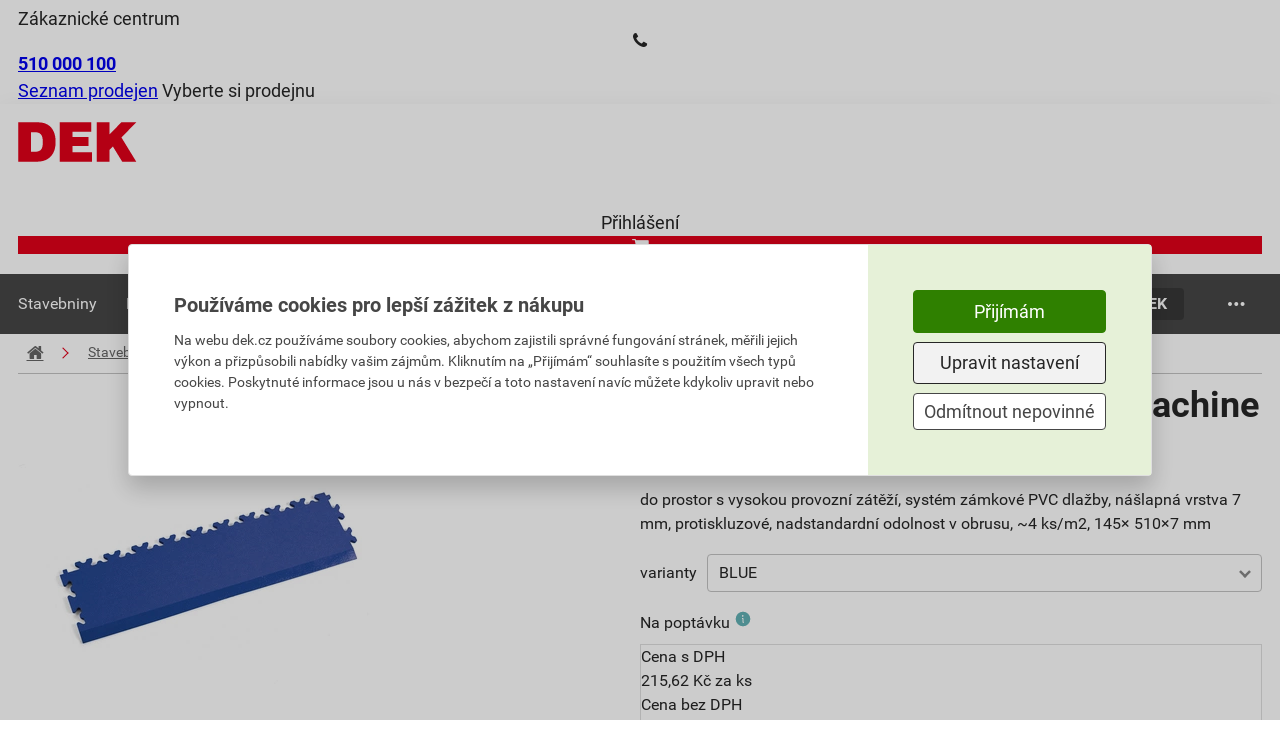

--- FILE ---
content_type: text/html; charset=utf-8
request_url: https://www.dek.cz/produkty/detail/1800000562-fortelock-industry-kuze-7mm-blue-najezd
body_size: 49863
content:
<!DOCTYPE html>
<html xmlns="http://www.w3.org/1999/xhtml" xml:lang="cs" lang="cs">
    <head><script src="/js-production/src/lib.prototypes.min.js?v=1768302097" ></script>
<script src="/js-production/src/lib.hammer.min.js?v=1768302096" ></script>
<script src="/js-production/src/VueCookiesGtm.min.js?v=1768302096" ></script>
<script src="/vue/dist/production/config/index.min.js?v=1762319368" ></script>
<script src="/js-production/src/lib.jquery.min.js?v=1768302096" ></script>
<script src="/js-production/src/lib.dekCzExponea.min.js?v=1768302096" ></script>
<script src="/js-production/src/lib.accordion.min.js?v=1768302096" ></script>
<script src="/react/gallery/index.umd.cjs?v=1767772763" ></script>
<script src="/react/product-slider/index.umd.cjs?v=1764252978" ></script>
<script src="/react/gift-list/index.umd.cjs?v=1759130245" ></script>

        <!--[if IE]>
        <script type="text/javascript">
            if(typeof localStorage.allowIE == 'undefined'){
                window.location.href = '/aktualizaceprohlizece'
            }
        </script>
        <![endif]-->
<meta charset="UTF-8">
<meta name="author" content="Dek a.s.">
<meta name="viewport" content="width=device-width, initial-scale=1">
<meta name="google-site-verification" content="8kSR8M4VMvDScrTmIIxxplwDPC5msyxjrQmzaCc0-Kg">
<meta name="google-site-verification" content="fP2O27CL_3fMISldzw4mIYiRywYYlZiSGFP4zdCCyOA">
<meta name="facebook-domain-verification" content="xbqwa7okkolbww2ytsx88q9z1ci0w6">
<meta name="description" content="do prostor s vysokou provozní zátěží, systém zámkové PVC dlažby, nášlapná vrstva 7 mm, protiskluzové, nadstandardní odolnost v obrusu, ~4 ks/m2, 145× 510×7 mm">
<meta name="og:image" content="https://cdn1.idek.cz/dek_cz/img/product-eshop/-1108028517.jpg">
<meta name="og:type" content="product">
<meta name="og:title" content="Dlaždice nájezdová Fortelock Machine industry kůže BLUE">
<meta name="og:description" content="do prostor s vysokou provozní zátěží, systém zámkové PVC dlažby, nášlapná vrstva 7 mm, protiskluzové, nadstandardní odolnost v obrusu, ~4 ks/m2, 145× 510×7 mm">
<meta name="og:url" content="https://www.dek.cz/produkty/detail/1800000562-fortelock-industry-kuze-7mm-blue-najezd">
<meta name="og:site_name" content="Stavebniny DEK a.s.">
<link rel="canonical" href="https://www.dek.cz/produkty/detail/1800000562-fortelock-industry-kuze-7mm-blue-najezd">
<title>Dlaždice nájezdová Fortelock Machine industry kůže BLUE</title>
        <link rel="icon" href="/favicon_dek.ico" />
        <link rel="stylesheet" type="text/css" href="/fonts/fontello/css/fontello.css?v=1686665931"  /> 
        <link rel="preconnect" href="https://cdn1.idek.cz">
        <link rel="stylesheet" href="/css-production/index.css?v=1768302101"/>
        <link rel="stylesheet" type="text/css" href="/fonts/font.css" media="screen" />


            <script src='/js-development/src/lib.nprogress.js'></script>
            <script>window.config = new Config("https://dek-cz.idek.cz", "cz", "+420", "", "dek", null, window.location.origin, "https://cdn1.idek.cz");</script>
            <script type="text/javascript" src="https://secure.smartform.cz/api/v1/smartform.js" async></script>
            <script>
                var smartform = smartform || {}; 
                smartform.beforeInit = function () {
                    smartform.setClientId('ifPi2P0Q2b');
                };
                smartform.afterInit = function () {
                    //Musí být. Z nějakého důvodu má afterInit Silent Exception
                    try {
                        if (typeof initInvoiceSmartForm === "function") { 
                            initInvoiceSmartForm(smartform);
                        }
                        if (typeof initDeliverySmartForm === "function") { 
                            initDeliverySmartForm(smartform);
                        };
                    } catch(error) {
                        console.error(error);
                    }
                };
            </script>
            <script>
                function submitForm(form) {
                    if ($.nette.isInitialized() && form.classList.contains('ajax')) {
                        $(form).trigger('submit');
                    } else {
                        form.submit();
                    }
                }
            </script>
            

<meta name=keywords content=", 2025">

    <!-- Google Tag Manager -->
    <noscript><iframe src="//www.googletagmanager.com/ns.html?id=GTM-PDJRXM" height="0" width="0" style="display:none;visibility:hidden"></iframe></noscript>
    <script>
        (function (w, d, s, l, i) {
            w[l] = w[l] || [];
            w[l].push({'gtm.start':
                        new Date().getTime(), event: 'gtm.js'});
            var f = d.getElementsByTagName(s)[0],
                    j = d.createElement(s), dl = l != 'dataLayer' ? '&l=' + l : '';
            j.async = true;
            j.src = '//www.googletagmanager.com/gtm.js?id=' + i + dl;
            f.parentNode.insertBefore(j, f);
        })(window, document, 'script', 'dataLayer', "GTM-PDJRXM");
    </script>
    <!-- End Google Tag Manager -->  
    </head>
    <body shopid="dek" data-js-loggedin="false">


        <div id="wrap">
<div class="com-app-promoting-banner">
    <img class="close" src="https://cdn1.idek.cz/file/close1-c69c49d5.svg" width="16" height="16" />
    <div>
        <img src="https://cdn1.idek.cz/file/appLogo-5d7acea0.svg" alt="icon" width="60" height="60" />
        <div>
            <strong>Aplikace DEK</strong>
            <div>Půjčovna ve vaší kapse.</div>
        </div>
    </div>
    <a class="dek-button-red" role="button" href="/app">Získat</a>
</div>
<script>
    (() => {
        // Configuration
        const iosNativeBanner = true;
        const iosAppId = 6633439317;

        const banner = document.querySelector('.com-app-promoting-banner');

        function isAndroid() {
            return /android/i.test(navigator.userAgent);
        }

        function isIos() {
            return /iPad|iPhone|iPod|Macintosh/.test(navigator.userAgent) && !window.MSStream;
        }

        function isIosChrome() {
            return isIos() && /CriOS/.test(navigator.userAgent);
        }

        function isMobile() {
            return isAndroid() || isIos();
        }

        function hasIosNativeBanner() {
            return iosNativeBanner;
        }

        function showBanner() {
            banner.style.display = 'flex';
        }

        function hideBanner() {
            banner.style.display = 'none';
        }

        function disableBanner() {
            sessionStorage.setItem('AppPromotingBannerHide', true);
        }

        function isBannerDisabled() {
            return sessionStorage.getItem('AppPromotingBannerHide') === 'true';
        }

        if (hasIosNativeBanner()) {
            // Ios native banner
            const metaTag = document.createElement('meta');
            metaTag.name = 'apple-itunes-app';
            metaTag.content = `app-id=${iosAppId}`;
            document.querySelector('head').appendChild(metaTag);
        }

        isAndroid() && !isBannerDisabled() && showBanner();
        // pokud je to iOS a je to Chrome nebo nemáme nativní banner, tak zobrazíme banner
        isIos() && !isBannerDisabled() && (isIosChrome() || !hasIosNativeBanner()) && showBanner();

        banner.querySelector('& > .close').addEventListener('click', () => {
            disableBanner();
            hideBanner();
        });
    })()
</script>


            <div id="main">
<div class="com-header top">
    <div class="container">
        <div class="content">
            <div>
                    <div class="customer-centrum">
                        <span>Zákaznické centrum</span>
                        <div>
                            <i class="icon-phone"></i>
                            <a href="tel:+420510000100"><b>510 000 100</b></a>
                        </div>
                    </div>
                <div class="store-links">
                    <span class="store-list">
                        <a href="/kontakty">Seznam prodejen</a>
                    </span>
                    <span class="separator"></span>
                    <span>
                            <span class="choose-store" data-dek-group="header" data-dek-control="com-pobocka" data-dek-tasks="open-tab" data-selenium="open-store-list">Vyberte si prodejnu</span>
                    </span>
                </div>
            </div>
            <div>
            </div>
        </div>
    </div>
<div class="com-pobocka hide-height animation-height" data-js-com-pobocka data-dek-set-height data-dek-group="header" data-dek-tab="com-pobocka">
    <div class="container">
        <div class="com-pobocka__inner">
            <div class="com-pobocka__svg">
                <div data-svg="https://cdn1.idek.cz/file/mapa-cr-opt-8f262bb7.svg" data-svg-event="store-map" class="dek-svg-cr"></div>
            </div>
            <div class="com-pobocka__content">
                <div class="com-pobocka__text">
                    <i class="icon-info-circled"></i>
                    <div>Výběr prodejny může ovlivnit skladové zásoby vybraného zboží, jeho cenu, popřípadě i cenu dopravy.</div>
                </div>
                <div class="com-pobocka__regions" data-js-com-pobocka="regions">
                        <div class="com-pobocka__region dek-button-ghost-blue" data-selenium="region" data-js-com-pobocka="region" role="button" data-id-land="CZ010">Hlavní město Praha</div>
                        <div class="com-pobocka__region dek-button-ghost-blue" data-selenium="region" data-js-com-pobocka="region" role="button" data-id-land="CZ031">Jihočeský kraj</div>
                        <div class="com-pobocka__region dek-button-ghost-blue" data-selenium="region" data-js-com-pobocka="region" role="button" data-id-land="CZ064">Jihomoravský kraj</div>
                        <div class="com-pobocka__region dek-button-ghost-blue" data-selenium="region" data-js-com-pobocka="region" role="button" data-id-land="CZ041">Karlovarský kraj</div>
                        <div class="com-pobocka__region dek-button-ghost-blue" data-selenium="region" data-js-com-pobocka="region" role="button" data-id-land="CZ063">Kraj Vysočina</div>
                        <div class="com-pobocka__region dek-button-ghost-blue" data-selenium="region" data-js-com-pobocka="region" role="button" data-id-land="CZ052">Královéhradecký kraj</div>
                        <div class="com-pobocka__region dek-button-ghost-blue" data-selenium="region" data-js-com-pobocka="region" role="button" data-id-land="CZ051">Liberecký kraj</div>
                        <div class="com-pobocka__region dek-button-ghost-blue" data-selenium="region" data-js-com-pobocka="region" role="button" data-id-land="CZ080">Moravskoslezský kraj</div>
                        <div class="com-pobocka__region dek-button-ghost-blue" data-selenium="region" data-js-com-pobocka="region" role="button" data-id-land="CZ071">Olomoucký kraj</div>
                        <div class="com-pobocka__region dek-button-ghost-blue" data-selenium="region" data-js-com-pobocka="region" role="button" data-id-land="CZ053">Pardubický kraj</div>
                        <div class="com-pobocka__region dek-button-ghost-blue" data-selenium="region" data-js-com-pobocka="region" role="button" data-id-land="CZ032">Plzeňský kraj</div>
                        <div class="com-pobocka__region dek-button-ghost-blue" data-selenium="region" data-js-com-pobocka="region" role="button" data-id-land="CZ020">Středočeský kraj</div>
                        <div class="com-pobocka__region dek-button-ghost-blue" data-selenium="region" data-js-com-pobocka="region" role="button" data-id-land="CZ042">Ústecký kraj</div>
                        <div class="com-pobocka__region dek-button-ghost-blue" data-selenium="region" data-js-com-pobocka="region" role="button" data-id-land="CZ072">Zlínský kraj</div>
                </div>
                <div class="com-pobocka__stores hide" data-js-com-pobocka="stores">
                            <a class="com-pobocka__store hide dek-button-ghost-blue" rel="nofollow" data-selenium="store" data-js-com-pobocka="store" role="button" href="/pobocka-benesov/produkty/detail/1800000562" data-id="P140" data-id-land="CZ020">Benešov</a>
                            <a class="com-pobocka__store hide dek-button-ghost-blue" rel="nofollow" data-selenium="store" data-js-com-pobocka="store" role="button" href="/pobocka-beroun/produkty/detail/1800000562" data-id="P160" data-id-land="CZ020">Beroun</a>
                            <a class="com-pobocka__store hide dek-button-ghost-blue" rel="nofollow" data-selenium="store" data-js-com-pobocka="store" role="button" href="/pobocka-blansko-prazska/produkty/detail/1800000562" data-id="P730" data-id-land="CZ064">Blansko Pražská</a>
                            <a class="com-pobocka__store hide dek-button-ghost-blue" rel="nofollow" data-selenium="store" data-js-com-pobocka="store" role="button" href="/pobocka-brno/produkty/detail/1800000562" data-id="P700" data-id-land="CZ064">Brno</a>
                            <a class="com-pobocka__store hide dek-button-ghost-blue" rel="nofollow" data-selenium="store" data-js-com-pobocka="store" role="button" href="/pobocka-brno-2-voda-topeni-sanita/produkty/detail/1800000562" data-id="P715" data-id-land="CZ064">Brno 2 (voda-topení-sanita)</a>
                            <a class="com-pobocka__store hide dek-button-ghost-blue" rel="nofollow" data-selenium="store" data-js-com-pobocka="store" role="button" href="/pobocka-breclav/produkty/detail/1800000562" data-id="P710" data-id-land="CZ064">Břeclav</a>
                            <a class="com-pobocka__store hide dek-button-ghost-blue" rel="nofollow" data-selenium="store" data-js-com-pobocka="store" role="button" href="/pobocka-bystrice-nad-pernstejnem/produkty/detail/1800000562" data-id="P678" data-id-land="CZ063">Bystřice nad Pernštejnem</a>
                            <a class="com-pobocka__store hide dek-button-ghost-blue" rel="nofollow" data-selenium="store" data-js-com-pobocka="store" role="button" href="/pobocka-ceska-lipa/produkty/detail/1800000562" data-id="P210" data-id-land="CZ051">Česká Lípa</a>
                            <a class="com-pobocka__store hide dek-button-ghost-blue" rel="nofollow" data-selenium="store" data-js-com-pobocka="store" role="button" href="/pobocka-ceske-budejovice-hrdejovice/produkty/detail/1800000562" data-id="P640" data-id-land="CZ031">České Budějovice Hrdějovice</a>
                            <a class="com-pobocka__store hide dek-button-ghost-blue" rel="nofollow" data-selenium="store" data-js-com-pobocka="store" role="button" href="/pobocka-ceske-budejovice-plana/produkty/detail/1800000562" data-id="P600" data-id-land="CZ031">České Budějovice Planá</a>
                            <a class="com-pobocka__store hide dek-button-ghost-blue" rel="nofollow" data-selenium="store" data-js-com-pobocka="store" role="button" href="/pobocka-cesky-brod-chrastany/produkty/detail/1800000562" data-id="P181" data-id-land="CZ020">Český Brod Chrášťany</a>
                            <a class="com-pobocka__store hide dek-button-ghost-blue" rel="nofollow" data-selenium="store" data-js-com-pobocka="store" role="button" href="/pobocka-cesky-krumlov/produkty/detail/1800000562" data-id="P510" data-id-land="CZ031">Český Krumlov</a>
                            <a class="com-pobocka__store hide dek-button-ghost-blue" rel="nofollow" data-selenium="store" data-js-com-pobocka="store" role="button" href="/pobocka-cesky-tesin/produkty/detail/1800000562" data-id="P342" data-id-land="CZ080">Český Těšín</a>
                            <a class="com-pobocka__store hide dek-button-ghost-blue" rel="nofollow" data-selenium="store" data-js-com-pobocka="store" role="button" href="/pobocka-dacice/produkty/detail/1800000562" data-id="P592" data-id-land="CZ031">Dačice</a>
                            <a class="com-pobocka__store hide dek-button-ghost-blue" rel="nofollow" data-selenium="store" data-js-com-pobocka="store" role="button" href="/pobocka-decin/produkty/detail/1800000562" data-id="P410" data-id-land="CZ042">Děčín</a>
                            <a class="com-pobocka__store hide dek-button-ghost-blue" rel="nofollow" data-selenium="store" data-js-com-pobocka="store" role="button" href="/pobocka-frydek-mistek/produkty/detail/1800000562" data-id="P360" data-id-land="CZ080">Frýdek-Místek</a>
                            <a class="com-pobocka__store hide dek-button-ghost-blue" rel="nofollow" data-selenium="store" data-js-com-pobocka="store" role="button" href="/pobocka-havirov/produkty/detail/1800000562" data-id="P370" data-id-land="CZ080">Havířov</a>
                            <a class="com-pobocka__store hide dek-button-ghost-blue" rel="nofollow" data-selenium="store" data-js-com-pobocka="store" role="button" href="/pobocka-hlinsko/produkty/detail/1800000562" data-id="P861" data-id-land="CZ053">Hlinsko</a>
                            <a class="com-pobocka__store hide dek-button-ghost-blue" rel="nofollow" data-selenium="store" data-js-com-pobocka="store" role="button" href="/pobocka-hodonin/produkty/detail/1800000562" data-id="P720" data-id-land="CZ064">Hodonín</a>
                            <a class="com-pobocka__store hide dek-button-ghost-blue" rel="nofollow" data-selenium="store" data-js-com-pobocka="store" role="button" href="/pobocka-horovice/produkty/detail/1800000562" data-id="P162" data-id-land="CZ020">Hořovice</a>
                            <a class="com-pobocka__store hide dek-button-ghost-blue" rel="nofollow" data-selenium="store" data-js-com-pobocka="store" role="button" href="/pobocka-hradec-kralove/produkty/detail/1800000562" data-id="P250" data-id-land="CZ052">Hradec Králové</a>
                            <a class="com-pobocka__store hide dek-button-ghost-blue" rel="nofollow" data-selenium="store" data-js-com-pobocka="store" role="button" href="/pobocka-cheb/produkty/detail/1800000562" data-id="P530" data-id-land="CZ041">Cheb</a>
                            <a class="com-pobocka__store hide dek-button-ghost-blue" rel="nofollow" data-selenium="store" data-js-com-pobocka="store" role="button" href="/pobocka-chomutov/produkty/detail/1800000562" data-id="P430" data-id-land="CZ042">Chomutov</a>
                            <a class="com-pobocka__store hide dek-button-ghost-blue" rel="nofollow" data-selenium="store" data-js-com-pobocka="store" role="button" href="/pobocka-chrudim/produkty/detail/1800000562" data-id="P860" data-id-land="CZ053">Chrudim</a>
                            <a class="com-pobocka__store hide dek-button-ghost-blue" rel="nofollow" data-selenium="store" data-js-com-pobocka="store" role="button" href="/pobocka-jesenik/produkty/detail/1800000562" data-id="P890" data-id-land="CZ071">Jeseník</a>
                            <a class="com-pobocka__store hide dek-button-ghost-blue" rel="nofollow" data-selenium="store" data-js-com-pobocka="store" role="button" href="/pobocka-jicin/produkty/detail/1800000562" data-id="P290" data-id-land="CZ052">Jičín</a>
                            <a class="com-pobocka__store hide dek-button-ghost-blue" rel="nofollow" data-selenium="store" data-js-com-pobocka="store" role="button" href="/pobocka-jihlava/produkty/detail/1800000562" data-id="P650" data-id-land="CZ063">Jihlava</a>
                            <a class="com-pobocka__store hide dek-button-ghost-blue" rel="nofollow" data-selenium="store" data-js-com-pobocka="store" role="button" href="/pobocka-jindrichuv-hradec/produkty/detail/1800000562" data-id="P590" data-id-land="CZ031">Jindřichův Hradec</a>
                            <a class="com-pobocka__store hide dek-button-ghost-blue" rel="nofollow" data-selenium="store" data-js-com-pobocka="store" role="button" href="/pobocka-kadan/produkty/detail/1800000562" data-id="P432" data-id-land="CZ042">Kadaň</a>
                            <a class="com-pobocka__store hide dek-button-ghost-blue" rel="nofollow" data-selenium="store" data-js-com-pobocka="store" role="button" href="/pobocka-karlovy-vary/produkty/detail/1800000562" data-id="P520" data-id-land="CZ041">Karlovy Vary</a>
                            <a class="com-pobocka__store hide dek-button-ghost-blue" rel="nofollow" data-selenium="store" data-js-com-pobocka="store" role="button" href="/pobocka-karvina/produkty/detail/1800000562" data-id="P340" data-id-land="CZ080">Karviná</a>
                            <a class="com-pobocka__store hide dek-button-ghost-blue" rel="nofollow" data-selenium="store" data-js-com-pobocka="store" role="button" href="/pobocka-kladno/produkty/detail/1800000562" data-id="P120" data-id-land="CZ020">Kladno</a>
                            <a class="com-pobocka__store hide dek-button-ghost-blue" rel="nofollow" data-selenium="store" data-js-com-pobocka="store" role="button" href="/pobocka-klatovy/produkty/detail/1800000562" data-id="P490" data-id-land="CZ032">Klatovy</a>
                            <a class="com-pobocka__store hide dek-button-ghost-blue" rel="nofollow" data-selenium="store" data-js-com-pobocka="store" role="button" href="/pobocka-kolin/produkty/detail/1800000562" data-id="P180" data-id-land="CZ020">Kolín</a>
                            <a class="com-pobocka__store hide dek-button-ghost-blue" rel="nofollow" data-selenium="store" data-js-com-pobocka="store" role="button" href="/pobocka-kralupy-nad-vltavou/produkty/detail/1800000562" data-id="P131" data-id-land="CZ020">Kralupy nad Vltavou</a>
                            <a class="com-pobocka__store hide dek-button-ghost-blue" rel="nofollow" data-selenium="store" data-js-com-pobocka="store" role="button" href="/pobocka-krnov/produkty/detail/1800000562" data-id="P380" data-id-land="CZ080">Krnov</a>
                            <a class="com-pobocka__store hide dek-button-ghost-blue" rel="nofollow" data-selenium="store" data-js-com-pobocka="store" role="button" href="/pobocka-liberec/produkty/detail/1800000562" data-id="P200" data-id-land="CZ051">Liberec</a>
                            <a class="com-pobocka__store hide dek-button-ghost-blue" rel="nofollow" data-selenium="store" data-js-com-pobocka="store" role="button" href="/pobocka-lipnik-nad-becvou/produkty/detail/1800000562" data-id="P812" data-id-land="CZ071">Lipník nad Bečvou</a>
                            <a class="com-pobocka__store hide dek-button-ghost-blue" rel="nofollow" data-selenium="store" data-js-com-pobocka="store" role="button" href="/pobocka-litvinov/produkty/detail/1800000562" data-id="P421" data-id-land="CZ042">Litvínov</a>
                            <a class="com-pobocka__store hide dek-button-ghost-blue" rel="nofollow" data-selenium="store" data-js-com-pobocka="store" role="button" href="/pobocka-louny/produkty/detail/1800000562" data-id="P460" data-id-land="CZ042">Louny</a>
                            <a class="com-pobocka__store hide dek-button-ghost-blue" rel="nofollow" data-selenium="store" data-js-com-pobocka="store" role="button" href="/pobocka-lovosice/produkty/detail/1800000562" data-id="P440" data-id-land="CZ042">Lovosice</a>
                            <a class="com-pobocka__store hide dek-button-ghost-blue" rel="nofollow" data-selenium="store" data-js-com-pobocka="store" role="button" href="/pobocka-melnik/produkty/detail/1800000562" data-id="P130" data-id-land="CZ020">Mělník</a>
                            <a class="com-pobocka__store hide dek-button-ghost-blue" rel="nofollow" data-selenium="store" data-js-com-pobocka="store" role="button" href="/pobocka-mikulov/produkty/detail/1800000562" data-id="P711" data-id-land="CZ064">Mikulov</a>
                            <a class="com-pobocka__store hide dek-button-ghost-blue" rel="nofollow" data-selenium="store" data-js-com-pobocka="store" role="button" href="/pobocka-mlada-boleslav/produkty/detail/1800000562" data-id="P110" data-id-land="CZ020">Mladá Boleslav</a>
                            <a class="com-pobocka__store hide dek-button-ghost-blue" rel="nofollow" data-selenium="store" data-js-com-pobocka="store" role="button" href="/pobocka-mohelnice/produkty/detail/1800000562" data-id="P832" data-id-land="CZ071">Mohelnice</a>
                            <a class="com-pobocka__store hide dek-button-ghost-blue" rel="nofollow" data-selenium="store" data-js-com-pobocka="store" role="button" href="/pobocka-moravska-trebova/produkty/detail/1800000562" data-id="P261" data-id-land="CZ053">Moravská Třebová</a>
                            <a class="com-pobocka__store hide dek-button-ghost-blue" rel="nofollow" data-selenium="store" data-js-com-pobocka="store" role="button" href="/pobocka-most/produkty/detail/1800000562" data-id="P420" data-id-land="CZ042">Most</a>
                            <a class="com-pobocka__store hide dek-button-ghost-blue" rel="nofollow" data-selenium="store" data-js-com-pobocka="store" role="button" href="/pobocka-nehvizdy/produkty/detail/1800000562" data-id="P106" data-id-land="CZ020">Nehvizdy</a>
                            <a class="com-pobocka__store hide dek-button-ghost-blue" rel="nofollow" data-selenium="store" data-js-com-pobocka="store" role="button" href="/pobocka-nove-straseci/produkty/detail/1800000562" data-id="P166" data-id-land="CZ020">Nové Strašecí</a>
                            <a class="com-pobocka__store hide dek-button-ghost-blue" rel="nofollow" data-selenium="store" data-js-com-pobocka="store" role="button" href="/pobocka-novy-bydzov/produkty/detail/1800000562" data-id="P251" data-id-land="CZ052">Nový Bydžov</a>
                            <a class="com-pobocka__store hide dek-button-ghost-blue" rel="nofollow" data-selenium="store" data-js-com-pobocka="store" role="button" href="/pobocka-novy-jicin/produkty/detail/1800000562" data-id="P310" data-id-land="CZ080">Nový Jičín</a>
                            <a class="com-pobocka__store hide dek-button-ghost-blue" rel="nofollow" data-selenium="store" data-js-com-pobocka="store" role="button" href="/pobocka-nymburk/produkty/detail/1800000562" data-id="P125" data-id-land="CZ020">Nymburk</a>
                            <a class="com-pobocka__store hide dek-button-ghost-blue" rel="nofollow" data-selenium="store" data-js-com-pobocka="store" role="button" href="/pobocka-olomouc/produkty/detail/1800000562" data-id="P800" data-id-land="CZ071">Olomouc</a>
                            <a class="com-pobocka__store hide dek-button-ghost-blue" rel="nofollow" data-selenium="store" data-js-com-pobocka="store" role="button" href="/pobocka-opava/produkty/detail/1800000562" data-id="P850" data-id-land="CZ080">Opava</a>
                            <a class="com-pobocka__store hide dek-button-ghost-blue" rel="nofollow" data-selenium="store" data-js-com-pobocka="store" role="button" href="/pobocka-ostrava-hrabova/produkty/detail/1800000562" data-id="P305" data-id-land="CZ080">Ostrava Hrabová</a>
                            <a class="com-pobocka__store hide dek-button-ghost-blue" rel="nofollow" data-selenium="store" data-js-com-pobocka="store" role="button" href="/pobocka-ostrava-hrusov/produkty/detail/1800000562" data-id="P300" data-id-land="CZ080">Ostrava Hrušov</a>
                            <a class="com-pobocka__store hide dek-button-ghost-blue" rel="nofollow" data-selenium="store" data-js-com-pobocka="store" role="button" href="/pobocka-pardubice/produkty/detail/1800000562" data-id="P350" data-id-land="CZ053">Pardubice</a>
                            <a class="com-pobocka__store hide dek-button-ghost-blue" rel="nofollow" data-selenium="store" data-js-com-pobocka="store" role="button" href="/pobocka-pelhrimov/produkty/detail/1800000562" data-id="P670" data-id-land="CZ063">Pelhřimov</a>
                            <a class="com-pobocka__store hide dek-button-ghost-blue" rel="nofollow" data-selenium="store" data-js-com-pobocka="store" role="button" href="/pobocka-pisek/produkty/detail/1800000562" data-id="P580" data-id-land="CZ031">Písek</a>
                            <a class="com-pobocka__store hide dek-button-ghost-blue" rel="nofollow" data-selenium="store" data-js-com-pobocka="store" role="button" href="/pobocka-plzen-cernice/produkty/detail/1800000562" data-id="P550" data-id-land="CZ032">Plzeň Černice</a>
                            <a class="com-pobocka__store hide dek-button-ghost-blue" rel="nofollow" data-selenium="store" data-js-com-pobocka="store" role="button" href="/pobocka-plzen-jatecni/produkty/detail/1800000562" data-id="P540" data-id-land="CZ032">Plzeň Jateční</a>
                            <a class="com-pobocka__store hide dek-button-ghost-blue" rel="nofollow" data-selenium="store" data-js-com-pobocka="store" role="button" href="/pobocka-praha-hostivar/produkty/detail/1800000562" data-id="P100" data-id-land="CZ010">Praha Hostivař</a>
                            <a class="com-pobocka__store hide dek-button-ghost-blue" rel="nofollow" data-selenium="store" data-js-com-pobocka="store" role="button" href="/pobocka-praha-kbely/produkty/detail/1800000562" data-id="P135" data-id-land="CZ010">Praha Kbely</a>
                            <a class="com-pobocka__store hide dek-button-ghost-blue" rel="nofollow" data-selenium="store" data-js-com-pobocka="store" role="button" href="/pobocka-praha-stodulky/produkty/detail/1800000562" data-id="P150" data-id-land="CZ010">Praha Stodůlky</a>
                            <a class="com-pobocka__store hide dek-button-ghost-blue" rel="nofollow" data-selenium="store" data-js-com-pobocka="store" role="button" href="/pobocka-praha-vestec/produkty/detail/1800000562" data-id="P170" data-id-land="CZ010">Praha Vestec</a>
                            <a class="com-pobocka__store hide dek-button-ghost-blue" rel="nofollow" data-selenium="store" data-js-com-pobocka="store" role="button" href="/pobocka-prachatice/produkty/detail/1800000562" data-id="P630" data-id-land="CZ031">Prachatice</a>
                            <a class="com-pobocka__store hide dek-button-ghost-blue" rel="nofollow" data-selenium="store" data-js-com-pobocka="store" role="button" href="/pobocka-prostejov/produkty/detail/1800000562" data-id="P820" data-id-land="CZ071">Prostějov</a>
                            <a class="com-pobocka__store hide dek-button-ghost-blue" rel="nofollow" data-selenium="store" data-js-com-pobocka="store" role="button" href="/pobocka-prerov/produkty/detail/1800000562" data-id="P810" data-id-land="CZ071">Přerov</a>
                            <a class="com-pobocka__store hide dek-button-ghost-blue" rel="nofollow" data-selenium="store" data-js-com-pobocka="store" role="button" href="/pobocka-pribram/produkty/detail/1800000562" data-id="P560" data-id-land="CZ020">Příbram</a>
                            <a class="com-pobocka__store hide dek-button-ghost-blue" rel="nofollow" data-selenium="store" data-js-com-pobocka="store" role="button" href="/pobocka-rakovnik-lubna/produkty/detail/1800000562" data-id="P165" data-id-land="CZ020">Rakovník Lubná</a>
                            <a class="com-pobocka__store hide dek-button-ghost-blue" rel="nofollow" data-selenium="store" data-js-com-pobocka="store" role="button" href="/pobocka-sokolov/produkty/detail/1800000562" data-id="P500" data-id-land="CZ041">Sokolov</a>
                            <a class="com-pobocka__store hide dek-button-ghost-blue" rel="nofollow" data-selenium="store" data-js-com-pobocka="store" role="button" href="/pobocka-stare-mesto-u-uh/produkty/detail/1800000562" data-id="P770" data-id-land="CZ072">Staré Město u UH</a>
                            <a class="com-pobocka__store hide dek-button-ghost-blue" rel="nofollow" data-selenium="store" data-js-com-pobocka="store" role="button" href="/pobocka-strakonice/produkty/detail/1800000562" data-id="P570" data-id-land="CZ031">Strakonice</a>
                            <a class="com-pobocka__store hide dek-button-ghost-blue" rel="nofollow" data-selenium="store" data-js-com-pobocka="store" role="button" href="/pobocka-susice/produkty/detail/1800000562" data-id="P491" data-id-land="CZ032">Sušice</a>
                            <a class="com-pobocka__store hide dek-button-ghost-blue" rel="nofollow" data-selenium="store" data-js-com-pobocka="store" role="button" href="/pobocka-svitavy-olbrachtova/produkty/detail/1800000562" data-id="P260" data-id-land="CZ053">Svitavy Olbrachtova</a>
                            <a class="com-pobocka__store hide dek-button-ghost-blue" rel="nofollow" data-selenium="store" data-js-com-pobocka="store" role="button" href="/pobocka-svitavy-olomoucka/produkty/detail/1800000562" data-id="P270" data-id-land="CZ053">Svitavy Olomoucká</a>
                            <a class="com-pobocka__store hide dek-button-ghost-blue" rel="nofollow" data-selenium="store" data-js-com-pobocka="store" role="button" href="/pobocka-sumperk/produkty/detail/1800000562" data-id="P830" data-id-land="CZ071">Šumperk</a>
                            <a class="com-pobocka__store hide dek-button-ghost-blue" rel="nofollow" data-selenium="store" data-js-com-pobocka="store" role="button" href="/pobocka-tabor-sobeslavska/produkty/detail/1800000562" data-id="P620" data-id-land="CZ031">Tábor Soběslavská</a>
                            <a class="com-pobocka__store hide dek-button-ghost-blue" rel="nofollow" data-selenium="store" data-js-com-pobocka="store" role="button" href="/pobocka-tachov/produkty/detail/1800000562" data-id="P555" data-id-land="CZ032">Tachov</a>
                            <a class="com-pobocka__store hide dek-button-ghost-blue" rel="nofollow" data-selenium="store" data-js-com-pobocka="store" role="button" href="/pobocka-teplice-hrbitovni/produkty/detail/1800000562" data-id="P450" data-id-land="CZ042">Teplice Hřbitovní</a>
                            <a class="com-pobocka__store hide dek-button-ghost-blue" rel="nofollow" data-selenium="store" data-js-com-pobocka="store" role="button" href="/pobocka-teplice-tyrsova-voda-topeni-sanita/produkty/detail/1800000562" data-id="P456" data-id-land="CZ042">Teplice Tyršova (voda-topení-sanita)</a>
                            <a class="com-pobocka__store hide dek-button-ghost-blue" rel="nofollow" data-selenium="store" data-js-com-pobocka="store" role="button" href="/pobocka-tisnov/produkty/detail/1800000562" data-id="P703" data-id-land="CZ064">Tišnov</a>
                            <a class="com-pobocka__store hide dek-button-ghost-blue" rel="nofollow" data-selenium="store" data-js-com-pobocka="store" role="button" href="/pobocka-trhove-sviny/produkty/detail/1800000562" data-id="P603" data-id-land="CZ031">Trhové Sviny</a>
                            <a class="com-pobocka__store hide dek-button-ghost-blue" rel="nofollow" data-selenium="store" data-js-com-pobocka="store" role="button" href="/pobocka-trutnov/produkty/detail/1800000562" data-id="P280" data-id-land="CZ052">Trutnov</a>
                            <a class="com-pobocka__store hide dek-button-ghost-blue" rel="nofollow" data-selenium="store" data-js-com-pobocka="store" role="button" href="/pobocka-trebic/produkty/detail/1800000562" data-id="P690" data-id-land="CZ063">Třebíč</a>
                            <a class="com-pobocka__store hide dek-button-ghost-blue" rel="nofollow" data-selenium="store" data-js-com-pobocka="store" role="button" href="/pobocka-trinec/produkty/detail/1800000562" data-id="P320" data-id-land="CZ080">Třinec</a>
                            <a class="com-pobocka__store hide dek-button-ghost-blue" rel="nofollow" data-selenium="store" data-js-com-pobocka="store" role="button" href="/pobocka-turnov/produkty/detail/1800000562" data-id="P235" data-id-land="CZ051">Turnov</a>
                            <a class="com-pobocka__store hide dek-button-ghost-blue" rel="nofollow" data-selenium="store" data-js-com-pobocka="store" role="button" href="/pobocka-uherske-hradiste-voda-topeni-sanita/produkty/detail/1800000562" data-id="P771" data-id-land="CZ072">Uherské Hradiště (voda-topení-sanita)</a>
                            <a class="com-pobocka__store hide dek-button-ghost-blue" rel="nofollow" data-selenium="store" data-js-com-pobocka="store" role="button" href="/pobocka-usti-nad-labem/produkty/detail/1800000562" data-id="P400" data-id-land="CZ042">Ústí nad Labem</a>
                            <a class="com-pobocka__store hide dek-button-ghost-blue" rel="nofollow" data-selenium="store" data-js-com-pobocka="store" role="button" href="/pobocka-usti-nad-orlici/produkty/detail/1800000562" data-id="P840" data-id-land="CZ053">Ústí nad Orlicí</a>
                            <a class="com-pobocka__store hide dek-button-ghost-blue" rel="nofollow" data-selenium="store" data-js-com-pobocka="store" role="button" href="/pobocka-valasske-mezirici/produkty/detail/1800000562" data-id="P760" data-id-land="CZ072">Valašské Meziříčí</a>
                            <a class="com-pobocka__store hide dek-button-ghost-blue" rel="nofollow" data-selenium="store" data-js-com-pobocka="store" role="button" href="/pobocka-veseli-nad-moravou/produkty/detail/1800000562" data-id="P722" data-id-land="CZ064">Veselí nad Moravou</a>
                            <a class="com-pobocka__store hide dek-button-ghost-blue" rel="nofollow" data-selenium="store" data-js-com-pobocka="store" role="button" href="/pobocka-vimperk/produkty/detail/1800000562" data-id="P631" data-id-land="CZ031">Vimperk</a>
                            <a class="com-pobocka__store hide dek-button-ghost-blue" rel="nofollow" data-selenium="store" data-js-com-pobocka="store" role="button" href="/pobocka-vyskov/produkty/detail/1800000562" data-id="P680" data-id-land="CZ064">Vyškov</a>
                            <a class="com-pobocka__store hide dek-button-ghost-blue" rel="nofollow" data-selenium="store" data-js-com-pobocka="store" role="button" href="/pobocka-zlin-louky/produkty/detail/1800000562" data-id="P780" data-id-land="CZ072">Zlín Louky</a>
                            <a class="com-pobocka__store hide dek-button-ghost-blue" rel="nofollow" data-selenium="store" data-js-com-pobocka="store" role="button" href="/pobocka-zlin-priluky/produkty/detail/1800000562" data-id="P750" data-id-land="CZ072">Zlín Příluky</a>
                            <a class="com-pobocka__store hide dek-button-ghost-blue" rel="nofollow" data-selenium="store" data-js-com-pobocka="store" role="button" href="/pobocka-znojmo/produkty/detail/1800000562" data-id="P740" data-id-land="CZ064">Znojmo</a>
                            <a class="com-pobocka__store hide dek-button-ghost-blue" rel="nofollow" data-selenium="store" data-js-com-pobocka="store" role="button" href="/pobocka-zatec/produkty/detail/1800000562" data-id="P461" data-id-land="CZ042">Žatec</a>
                            <a class="com-pobocka__store hide dek-button-ghost-blue" rel="nofollow" data-selenium="store" data-js-com-pobocka="store" role="button" href="/pobocka-zdar-nad-sazavou/produkty/detail/1800000562" data-id="P675" data-id-land="CZ063">Žďár nad Sázavou</a>
                    <div class="com-pobocka__go-back hide dek-button-ghost-blue" data-js-com-pobocka="goback" role="button">Zpět</div>
                </div>
            </div>
        </div>
    </div>
</div>
<script>
    (function ()
    {
        var $$ = function (selector, single)
        {
            return single ? document.querySelector(selector) : document.querySelectorAll(selector);
        }

        var get = function (name, id_land)
        {
            if (typeof id_land === 'undefined'){
                switch (name)
                {
                    case 'component':
                        return $$('[data-js-com-pobocka]', true);

                    case 'lands':
                        return $$('[data-js-com-pobocka="region"], .dek-svg-cr__land');

                    case 'lands-list':
                        return $$('[data-js-com-pobocka="regions"]', true);

                    case 'shops':
                        return $$('[data-js-com-pobocka="store"]');

                    case 'shops-list':
                        return $$('[data-js-com-pobocka="stores"]');

                    case 'go-back':
                        return $$('[data-js-com-pobocka="goback"]', true);
                }
            } else{
                switch (name)
                {
                    case 'lands':
                        return $$('[data-js-com-pobocka="region"][data-id-land="' + id_land + '"], .dek-svg-cr__land[data-id-land="' + id_land + '"]');

                    case 'shops':
                        return $$('[data-js-com-pobocka="store"][data-id-land="' + id_land + '"]');
                }
            }
        };

        var showLandsList = function ()
        {
            get('lands-list').removeClass('hide');
        };

        var hideLandsList = function ()
        {
            get('lands-list').addClass('hide');
        };

        var showGoBack = function ()
        {
            get('go-back').removeClass('hide');
        };

        var hideGoBack = function ()
        {
            get('go-back').addClass('hide');
        };

        var showShops = function (id_land)
        {
            get('shops-list').removeClass('hide');
            get('shops').addClass('hide');
            get('shops', id_land).removeClass('hide');
        };

        var hideShops = function ()
        {
            get('shops-list').addClass('hide');
            get('shops').addClass('hide');
        };

        var setActiveLand = function (id_land)
        {
            get('lands').removeClass('active');
            get('lands', id_land).addClass('active');
        };

        var removeActiveLand = function ()
        {
            get('lands').removeClass('active');
        };
        setEvents();
        document.addEventListener('store-map-success', function () {
//        document.addEventListener('pobocka-map-outline-success', function () {
            setEvents();
        });
        function setEvents() {
            if (get('component')){
                get('lands').on('click', function ()
                {
                    setActiveLand(this.data('id-land'));
                    hideLandsList();
                    showGoBack();
                    showShops(this.data('id-land'));
                });

                get('lands').on('mouseenter', function ()
                {
                    get('lands', this.data('id-land')).addClass('hover');
                });

                get('lands').on('mouseleave', function ()
                {
                    get('lands', this.data('id-land')).removeClass('hover');
                });

                get('go-back').on('click', function ()
                {
                    showLandsList();
                    hideGoBack();
                    hideShops();
                    removeActiveLand();
                });
            }
        }
        document.querySelectorAll('[data-js-com-pobocka="store"]').forEach(el => {
            el.addEventListener('click', function (e) {
                e.preventDefault();
                window.location.href = el.href + window.location.search
            });
        });
    })();
</script>
</div>

<div class="com-header bottom no-sticky" data-com-banners-aside="search">
    <div class="container">
        <div class="content">
            <a href="/" class="dek-logo">
                <img class="dek-logo__img" src="https://cdn1.idek.cz/file/dek-logo-3d5e3743.svg" alt="DEK" width="120" height="40" />
            </a>
<div id="r-a-search-bar"></div>
            <div class="icons">
<div class="dek-user" id="snippet-header-dekUser-">

        <div class="dek-user__log-out" data-dek-group="header" data-dek-control="dek-user-login" data-dek-tasks="open-tab">
            <i class="icon-user-circle"></i>
            <span>Přihlášení</span>
        </div>
</div>
<a href="/kosik/krok1" class="com-cart" data-selenium="go-to-checkout" id="snippet-header-cart-cart" onclick="Spinner.show(&quot;Načítáme váš košík.&quot;, false);">
    <div>
        <div class="com-cart__icon">
            <i class="icon-basket"></i>
        </div>
    </div>
</a>
<a class="com-cart-reward  hide" href="/kosik-odmeny/krok1" id="snippet-header-dekKosikBonus-">
    <div class="hide">
        <div class="com-cart-reward__icon">
            <i class="icon-gift"></i>
            <span class="com-cart-reward__count">0</span>
        </div>
    </div>
</a>
<div class="com-hamburger-menu" data-target="com-hamburger-menu">
    <div class="com-hamburger-menu__icon">
        <div class="com-hamburger-menu__icon__bar1"></div>
        <div class="com-hamburger-menu__icon__bar2"></div>
        <div class="com-hamburger-menu__icon__bar3"></div>
    </div>
    <span>menu</span>
</div>
<script>
    (() => {
        const hamburger = document.querySelector('[data-target="com-hamburger-menu"]');
        document.addEventListener('vue-megamenu-setup', (e) => {
            hamburger.onclick = function () {
                if (this.hasClass('active')){
                    e.detail.close();
                    this.removeClass('active');
                } else{
                    e.detail.openCategory({ id: 0, type: 'menu-eshop' })
                    this.addClass('active');
                }
            };
        });
    })();
</script>            </div>
        </div>
    </div>
<div id="snippet-header-dekUserLogin-">
            <div class="dek-user-login animation-height container small hide-height" data-dek-set-height data-dek-group="header" data-dek-tab="dek-user-login">
        <form action="/produkty/detail/1800000562" method="post" role="form" class="dek-user-login__form" id="frm-header-dekUserLogin-form">

            <label for="frmheader-dekUserLogin-form-email" class="required">E-mail</label><input type="email" name="email" role="textbox" id="frmheader-dekUserLogin-form-email" required data-nette-rules='[{"op":":filled","msg":"Je nutné vyplnit Váš email"},{"op":":email","msg":"E-mail nemá správný formát"}]' class="text">

            <label for="frmheader-dekUserLogin-form-password" class="required">Heslo</label><input type="password" name="password" role="textbox" id="frmheader-dekUserLogin-form-password" required data-nette-rules='[{"op":":filled","msg":"Je nutné vyplnit heslo"}]' class="text">

            <label for="frmheader-dekUserLogin-form-remember" class="dek-checkbox"><input type="checkbox" name="remember" role="checkbox" id="frmheader-dekUserLogin-form-remember"><span class="dek-checkbox__check"></span><span class="dek-checkbox__label">Neodhlašovat</span></label>

            <div class="dek-user-login__buttons">
                <a href="/prihlaseni/zapomenute-heslo" class="dek-user-login__link" data-selenium="plink-login">Nepamatujete si heslo?</a>
                <input type="submit" name="send" role="button" class="dek-button-green" data-selenium="but-login" value="Přihlásit">
            </div>

            <div class="dek-user-login__sing-in">
                <div>Ještě nemáte účet?</div>
                <a href="/registrace/" class="dek-user-login__link" rel="nofollow" data-selenium="plink-registration">Zaregistrujte se</a>
            </div>
        <input type="hidden" name="_do" value="header-dekUserLogin-form-submit"></form>


        </div>

</div>
<div class="com-user-menu hide-height animation-height" data-dek-set-height data-dek-group="header" data-dek-tab="com-user-menu" data-dek-desktop-close>
    <div class="container">
    </div>
</div>
</div>
<div id="vue-megamenu">
    <!--fallback menu-->
    <div class="vue-megamenu vue-megamenu-fallback">
        <div class="vue-megamenu-navbar">
                <div class="vue-megamenu__section">
                    <a href="/sekce/3-stavebniny" class="vue-megamenu__section__link">
                        <span>Stavebniny</span>
                    </a>
                 </div>
                <div class="vue-megamenu__section">
                    <a href="/sekce/5-elektromaterial" class="vue-megamenu__section__link">
                        <span>Elektromateriál</span>
                    </a>
                 </div>
                <div class="vue-megamenu__section">
                    <a href="/sekce/22-voda-topeni-sanita" class="vue-megamenu__section__link">
                        <span>Voda Topení Sanita</span>
                    </a>
                 </div>
                <div class="vue-megamenu__section">
                    <a href="/sekce/6-naradi" class="vue-megamenu__section__link">
                        <span>Nářadí</span>
                    </a>
                 </div>
                <div class="vue-megamenu__section">
                    <a href="/sekce/31-barvy-a-tapety" class="vue-megamenu__section__link">
                        <span>Barvy a laky</span>
                    </a>
                 </div>
                <div class="vue-megamenu__section">
                    <a href="/sekce/2-pujcovna" class="vue-megamenu__section__link">
                        <span>Půjčovna</span>
                    </a>
                 </div>
        </div>
    </div>
</div>
<style>
@media screen and (max-width: 980px)
{
    .vue-megamenu-fallback {
        display:none;
    }
 }
</style>
<script>
    function mountVueMegamenu() {
        VueMegamenu.mount({ 
            sections: JSON.parse("[{\"id\":25212,\"name\":\"Stavebniny\",\"title\":\"stavebniny\",\"image\":\"https:\\/\\/cdn1.idek.cz\\/dek_cz\\/img\\/category\\/-1185575433.jpg\",\"url\":\"\\/sekce\\/3-stavebniny\",\"type\":\"ESHOP\",\"category\":[{\"id\":5,\"name\":\"Hrub\\u00e1 stavba\",\"title\":\"hruba-stavba\",\"image\":\"https:\\/\\/cdn1.idek.cz\\/dek_cz\\/img\\/category\\/-1101606254.jpg\",\"url\":\"\\/produkty\\/vypis\\/5-hruba-stavba\",\"type\":\"ESHOP\",\"category\":[{\"id\":48,\"name\":\"Ztracen\\u00e9 bedn\\u011bn\\u00ed\",\"title\":\"ztracene-bedneni\",\"image\":\"https:\\/\\/cdn1.idek.cz\\/dek_cz\\/img\\/category\\/671405363.jpg\",\"url\":\"\\/produkty\\/vypis\\/48-ztracene-bedneni\",\"type\":\"ESHOP\"},{\"id\":4208,\"name\":\"Zdic\\u00ed materi\\u00e1ly\",\"title\":\"zdici-materialy\",\"image\":\"https:\\/\\/cdn1.idek.cz\\/dek_cz\\/img\\/category\\/-1535646014.jpg\",\"url\":\"\\/produkty\\/vypis\\/4208-zdici-materialy\",\"type\":\"ESHOP\"},{\"id\":10564,\"name\":\"Stropn\\u00ed syst\\u00e9my\",\"title\":\"stropni-systemy\",\"image\":\"https:\\/\\/cdn1.idek.cz\\/dek_cz\\/img\\/category\\/1219159715.jpg\",\"url\":\"\\/produkty\\/vypis\\/10564-stropni-systemy\",\"type\":\"ESHOP\"},{\"id\":49,\"name\":\"Pojiva a plniva\",\"title\":\"pojiva-a-plniva\",\"image\":\"https:\\/\\/cdn1.idek.cz\\/dek_cz\\/img\\/category\\/2094444540.jpg\",\"url\":\"\\/produkty\\/vypis\\/49-pojiva-a-plniva\",\"type\":\"ESHOP\"},{\"id\":50,\"name\":\"Ocelov\\u00e1 v\\u00fdztu\\u017e a distan\\u010dn\\u00ed prvky\",\"title\":\"ocelova-vyztuz-a-distancni-prvky\",\"image\":\"https:\\/\\/cdn1.idek.cz\\/dek_cz\\/img\\/category\\/-1647603928.jpg\",\"url\":\"\\/produkty\\/vypis\\/50-ocelova-vyztuz-a-distancni-prvky\",\"type\":\"ESHOP\"},{\"id\":518,\"name\":\"Podlahov\\u00e9 armovac\\u00ed tkaniny\",\"title\":\"podlahove-armovaci-tkaniny\",\"image\":\"https:\\/\\/cdn1.idek.cz\\/dek_cz\\/img\\/category\\/1325384717.jpg\",\"url\":\"\\/produkty\\/vypis\\/518-podlahove-armovaci-tkaniny\",\"type\":\"ESHOP\"},{\"id\":6126,\"name\":\"Bednic\\u00ed desky a spony\",\"title\":\"bednici-desky-a-spony\",\"image\":\"https:\\/\\/cdn1.idek.cz\\/dek_cz\\/img\\/category\\/-507197640.jpg\",\"url\":\"\\/produkty\\/vypis\\/6126-bednici-desky-a-spony\",\"type\":\"ESHOP\"},{\"id\":51,\"name\":\"Kom\\u00ednov\\u00e9 syst\\u00e9my\",\"title\":\"kominove-systemy\",\"image\":\"https:\\/\\/cdn1.idek.cz\\/dek_cz\\/img\\/category\\/-312164514.jpg\",\"url\":\"\\/produkty\\/vypis\\/51-kominove-systemy\",\"type\":\"ESHOP\"}]},{\"id\":4,\"name\":\"Ploch\\u00e9 st\\u0159echy\",\"title\":\"ploche-strechy\",\"image\":\"https:\\/\\/cdn1.idek.cz\\/dek_cz\\/img\\/category\\/533234368.jpg\",\"url\":\"\\/produkty\\/vypis\\/4-ploche-strechy\",\"type\":\"ESHOP\",\"category\":[{\"id\":6062,\"name\":\"Asfaltov\\u00e9 p\\u00e1sy\",\"title\":\"asfaltove-pasy\",\"image\":\"https:\\/\\/cdn1.idek.cz\\/dek_cz\\/img\\/category\\/-1041301611.jpg\",\"url\":\"\\/produkty\\/vypis\\/6062-asfaltove-pasy\",\"type\":\"ESHOP\"},{\"id\":4255,\"name\":\"Hydroizola\\u010dn\\u00ed f\\u00f3lie\",\"title\":\"hydroizolacni-folie\",\"image\":\"https:\\/\\/cdn1.idek.cz\\/dek_cz\\/img\\/category\\/1936235868.jpg\",\"url\":\"\\/produkty\\/vypis\\/4255-hydroizolacni-folie\",\"type\":\"ESHOP\"},{\"id\":4391,\"name\":\"Separa\\u010dn\\u00ed f\\u00f3lie a geotextilie\",\"title\":\"separacni-folie-a-geotextilie\",\"image\":\"https:\\/\\/cdn1.idek.cz\\/dek_cz\\/img\\/category\\/-1401113185.jpg\",\"url\":\"\\/produkty\\/vypis\\/4391-separacni-folie-a-geotextilie\",\"type\":\"ESHOP\"},{\"id\":4281,\"name\":\"Tepeln\\u00e9 izolace\",\"title\":\"tepelne-izolace\",\"image\":\"https:\\/\\/cdn1.idek.cz\\/dek_cz\\/img\\/category\\/-942351483.jpg\",\"url\":\"\\/produkty\\/vypis\\/4281-tepelne-izolace\",\"type\":\"ESHOP\"},{\"id\":41,\"name\":\"Kotevn\\u00ed technika\",\"title\":\"kotevni-technika\",\"image\":\"https:\\/\\/cdn1.idek.cz\\/dek_cz\\/img\\/category\\/1260539151.jpg\",\"url\":\"\\/produkty\\/vypis\\/41-kotevni-technika\",\"type\":\"ESHOP\"},{\"id\":7741,\"name\":\"Lepidla\",\"title\":\"lepidla\",\"image\":\"https:\\/\\/cdn1.idek.cz\\/dek_cz\\/img\\/category\\/1628656565.jpg\",\"url\":\"\\/produkty\\/vypis\\/7741-lepidla\",\"type\":\"ESHOP\"},{\"id\":4268,\"name\":\"Paroz\\u00e1brany\",\"title\":\"parozabrany\",\"image\":\"https:\\/\\/cdn1.idek.cz\\/dek_cz\\/img\\/category\\/-2012285153.jpg\",\"url\":\"\\/produkty\\/vypis\\/4268-parozabrany\",\"type\":\"ESHOP\"},{\"id\":2172,\"name\":\"Penetrace, asfaltov\\u00e9 n\\u00e1t\\u011bry a tmely\",\"title\":\"penetrace-asfaltove-natery-a-tmely\",\"image\":\"https:\\/\\/cdn1.idek.cz\\/dek_cz\\/img\\/category\\/-945584233.jpg\",\"url\":\"\\/produkty\\/vypis\\/2172-penetrace-asfaltove-natery-a-tmely\",\"type\":\"ESHOP\"},{\"id\":60054,\"name\":\"Hydroizola\\u010dn\\u00ed st\\u011brky a n\\u00e1t\\u011bry\",\"title\":\"hydroizolacni-sterky-a-natery\",\"image\":\"https:\\/\\/cdn1.idek.cz\\/dek_cz\\/img\\/category\\/-1184192486.jpg\",\"url\":\"\\/produkty\\/vypis\\/60054-hydroizolacni-sterky-a-natery\",\"type\":\"ESHOP\"},{\"id\":7573,\"name\":\"OSB desky a p\\u0159ekli\\u017eky\",\"title\":\"osb-desky-a-preklizky\",\"image\":\"https:\\/\\/cdn1.idek.cz\\/dek_cz\\/img\\/category\\/231117931.jpg\",\"url\":\"\\/produkty\\/vypis\\/7573-osb-desky-a-preklizky\",\"type\":\"ESHOP\"},{\"id\":2309,\"name\":\"Odvodn\\u011bn\\u00ed\",\"title\":\"odvodneni\",\"image\":\"https:\\/\\/cdn1.idek.cz\\/dek_cz\\/img\\/category\\/533234368.jpg\",\"url\":\"\\/produkty\\/vypis\\/2309-odvodneni\",\"type\":\"ESHOP\"},{\"id\":1977,\"name\":\"Odv\\u011btr\\u00e1n\\u00ed a prostupy pro kabely\",\"title\":\"odvetrani-a-prostupy-pro-kabely\",\"image\":\"https:\\/\\/cdn1.idek.cz\\/dek_cz\\/img\\/category\\/830712037.jpg\",\"url\":\"\\/produkty\\/vypis\\/1977-odvetrani-a-prostupy-pro-kabely\",\"type\":\"ESHOP\"},{\"id\":21295,\"name\":\"Kotevn\\u00ed body\",\"title\":\"kotevni-body\",\"image\":\"https:\\/\\/cdn1.idek.cz\\/dek_cz\\/img\\/category\\/-213745453.jpg\",\"url\":\"\\/produkty\\/vypis\\/21295-kotevni-body\",\"type\":\"ESHOP\"},{\"id\":40,\"name\":\"Dla\\u017eby, ter\\u010de a staviteln\\u00e9 podlo\\u017eky\",\"title\":\"dlazby-terce-a-stavitelne-podlozky\",\"image\":\"https:\\/\\/cdn1.idek.cz\\/dek_cz\\/img\\/category\\/1461353816.jpg\",\"url\":\"\\/produkty\\/vypis\\/40-dlazby-terce-a-stavitelne-podlozky\",\"type\":\"ESHOP\"}]},{\"id\":6,\"name\":\"\\u0160ikm\\u00e9 st\\u0159echy\",\"title\":\"sikme-strechy\",\"image\":\"https:\\/\\/cdn1.idek.cz\\/dek_cz\\/img\\/category\\/-1223133611.jpg\",\"url\":\"\\/produkty\\/vypis\\/6-sikme-strechy\",\"type\":\"ESHOP\",\"category\":[{\"id\":7446,\"name\":\"P\\u00e1len\\u00e9 krytiny\",\"title\":\"palene-krytiny\",\"image\":\"https:\\/\\/cdn1.idek.cz\\/dek_cz\\/img\\/category\\/997953590.jpg\",\"url\":\"\\/produkty\\/vypis\\/7446-palene-krytiny\",\"type\":\"ESHOP\"},{\"id\":7447,\"name\":\"Betonov\\u00e9 krytiny\",\"title\":\"betonove-krytiny\",\"image\":\"https:\\/\\/cdn1.idek.cz\\/dek_cz\\/img\\/category\\/-939716717.jpg\",\"url\":\"\\/produkty\\/vypis\\/7447-betonove-krytiny\",\"type\":\"ESHOP\"},{\"id\":9372,\"name\":\"Vl\\u00e1knocementov\\u00e1 krytina\",\"title\":\"vlaknocementova-krytina\",\"image\":\"https:\\/\\/cdn1.idek.cz\\/dek_cz\\/img\\/category\\/1505090395.jpg\",\"url\":\"\\/produkty\\/vypis\\/9372-vlaknocementova-krytina\",\"type\":\"ESHOP\"},{\"id\":14829,\"name\":\"Plechov\\u00e1 krytina\",\"title\":\"plechova-krytina\",\"image\":\"https:\\/\\/cdn1.idek.cz\\/dek_cz\\/img\\/category\\/-1255385816.jpg\",\"url\":\"\\/produkty\\/vypis\\/14829-plechova-krytina\",\"type\":\"ESHOP\"},{\"id\":7448,\"name\":\"Asfaltov\\u00e9 \\u0161indele\",\"title\":\"asfaltove-sindele\",\"image\":\"https:\\/\\/cdn1.idek.cz\\/dek_cz\\/img\\/category\\/-533510970.jpg\",\"url\":\"\\/produkty\\/vypis\\/7448-asfaltove-sindele\",\"type\":\"ESHOP\"},{\"id\":6236,\"name\":\"Plastov\\u00e1 krytina\",\"title\":\"plastova-krytina\",\"image\":\"https:\\/\\/cdn1.idek.cz\\/dek_cz\\/img\\/category\\/575397677.jpg\",\"url\":\"\\/produkty\\/vypis\\/6236-plastova-krytina\",\"type\":\"ESHOP\"},{\"id\":1503,\"name\":\"Asfaltov\\u00e9 vlnit\\u00e9 desky\",\"title\":\"asfaltove-vlnite-desky\",\"image\":\"https:\\/\\/cdn1.idek.cz\\/dek_cz\\/img\\/category\\/530008363.jpg\",\"url\":\"\\/produkty\\/vypis\\/1503-asfaltove-vlnite-desky\",\"type\":\"ESHOP\"},{\"id\":7301,\"name\":\"D\\u0159evo\",\"title\":\"drevo\",\"image\":\"https:\\/\\/cdn1.idek.cz\\/dek_cz\\/img\\/category\\/1499493050.jpg\",\"url\":\"\\/produkty\\/vypis\\/7301-drevo\",\"type\":\"ESHOP\"},{\"id\":7653,\"name\":\"Tepeln\\u00e9 izolace\",\"title\":\"tepelne-izolace\",\"image\":\"https:\\/\\/cdn1.idek.cz\\/dek_cz\\/img\\/category\\/913250025.jpg\",\"url\":\"\\/produkty\\/vypis\\/7653-tepelne-izolace\",\"type\":\"ESHOP\"},{\"id\":54,\"name\":\"St\\u0159e\\u0161n\\u00ed f\\u00f3lie\",\"title\":\"stresni-folie\",\"image\":\"https:\\/\\/cdn1.idek.cz\\/dek_cz\\/img\\/category\\/-799362727.jpg\",\"url\":\"\\/produkty\\/vypis\\/54-stresni-folie\",\"type\":\"ESHOP\"},{\"id\":23426,\"name\":\"Univerz\\u00e1ln\\u00ed p\\u0159\\u00edslu\\u0161enstv\\u00ed\",\"title\":\"univerzalni-prislusenstvi\",\"image\":\"https:\\/\\/cdn1.idek.cz\\/dek_cz\\/img\\/category\\/-1162954190.jpg\",\"url\":\"\\/produkty\\/vypis\\/23426-univerzalni-prislusenstvi\",\"type\":\"ESHOP\"},{\"id\":8006,\"name\":\"St\\u0159e\\u0161n\\u00ed okna\",\"title\":\"stresni-okna\",\"image\":\"https:\\/\\/cdn1.idek.cz\\/dek_cz\\/img\\/category\\/-515682096.jpg\",\"url\":\"\\/produkty\\/vypis\\/8006-stresni-okna\",\"type\":\"ESHOP\"},{\"id\":55,\"name\":\"Okapov\\u00e9 syst\\u00e9my\",\"title\":\"okapove-systemy\",\"image\":\"https:\\/\\/cdn1.idek.cz\\/dek_cz\\/img\\/category\\/822845356.jpg\",\"url\":\"\\/produkty\\/vypis\\/55-okapove-systemy\",\"type\":\"ESHOP\"},{\"id\":11913,\"name\":\"Klemp\\u00ed\\u0159sk\\u00e9 prvky\",\"title\":\"klempirske-prvky\",\"image\":\"https:\\/\\/cdn1.idek.cz\\/dek_cz\\/img\\/category\\/66875673.jpg\",\"url\":\"\\/produkty\\/vypis\\/11913-klempirske-prvky\",\"type\":\"ESHOP\"},{\"id\":17,\"name\":\"Syst\\u00e9m TOPDEK\",\"title\":\"system-topdek\",\"image\":\"https:\\/\\/cdn1.idek.cz\\/dek_cz\\/img\\/category\\/1099793789.jpg\",\"url\":\"\\/produkty\\/vypis\\/17-system-topdek\",\"type\":\"ESHOP\"}]},{\"id\":13,\"name\":\"Fas\\u00e1dn\\u00ed syst\\u00e9my\",\"title\":\"fasadni-systemy\",\"image\":\"https:\\/\\/cdn1.idek.cz\\/dek_cz\\/img\\/category\\/-2079563990.jpg\",\"url\":\"\\/produkty\\/vypis\\/13-fasadni-systemy\",\"type\":\"ESHOP\",\"category\":[{\"id\":435,\"name\":\"Kontaktn\\u00ed zateplovac\\u00ed syst\\u00e9my\",\"title\":\"kontaktni-zateplovaci-systemy\",\"image\":\"https:\\/\\/cdn1.idek.cz\\/dek_cz\\/img\\/category\\/-2079563990.jpg\",\"url\":\"\\/produkty\\/vypis\\/435-kontaktni-zateplovaci-systemy\",\"type\":\"ESHOP\"},{\"id\":445,\"name\":\"Prov\\u011btr\\u00e1van\\u00e9 fas\\u00e1dn\\u00ed syst\\u00e9my\",\"title\":\"provetravane-fasadni-systemy\",\"image\":\"https:\\/\\/cdn1.idek.cz\\/dek_cz\\/img\\/category\\/-1529224688.jpg\",\"url\":\"\\/produkty\\/vypis\\/445-provetravane-fasadni-systemy\",\"type\":\"ESHOP\"}]},{\"id\":2,\"name\":\"Hydroizolace\",\"title\":\"hydroizolace\",\"image\":\"https:\\/\\/cdn1.idek.cz\\/dek_cz\\/img\\/category\\/-1041301611.jpg\",\"url\":\"\\/produkty\\/vypis\\/2-hydroizolace\",\"type\":\"ESHOP\",\"category\":[{\"id\":23,\"name\":\"Asfaltov\\u00e9 p\\u00e1sy\",\"title\":\"asfaltove-pasy\",\"image\":\"https:\\/\\/cdn1.idek.cz\\/dek_cz\\/img\\/category\\/-1041301611.jpg\",\"url\":\"\\/produkty\\/vypis\\/23-asfaltove-pasy\",\"type\":\"ESHOP\"},{\"id\":3144,\"name\":\"Hydroizola\\u010dn\\u00ed f\\u00f3lie\",\"title\":\"hydroizolacni-folie\",\"image\":\"https:\\/\\/cdn1.idek.cz\\/dek_cz\\/img\\/category\\/1936235868.jpg\",\"url\":\"\\/produkty\\/vypis\\/3144-hydroizolacni-folie\",\"type\":\"ESHOP\"},{\"id\":3150,\"name\":\"Geotextilie\",\"title\":\"geotextilie\",\"image\":\"https:\\/\\/cdn1.idek.cz\\/dek_cz\\/img\\/category\\/-1401113185.jpg\",\"url\":\"\\/produkty\\/vypis\\/3150-geotextilie\",\"type\":\"ESHOP\"},{\"id\":138,\"name\":\"Penetrace, asfaltov\\u00e9 n\\u00e1t\\u011bry a tmely\",\"title\":\"penetrace-asfaltove-natery-a-tmely\",\"image\":\"https:\\/\\/cdn1.idek.cz\\/dek_cz\\/img\\/category\\/-945584233.jpg\",\"url\":\"\\/produkty\\/vypis\\/138-penetrace-asfaltove-natery-a-tmely\",\"type\":\"ESHOP\"},{\"id\":28413,\"name\":\"Hydroizola\\u010dn\\u00ed n\\u00e1t\\u011bry a st\\u011brky\",\"title\":\"hydroizolacni-natery-a-sterky\",\"image\":\"https:\\/\\/cdn1.idek.cz\\/dek_cz\\/img\\/category\\/-1184192486.jpg\",\"url\":\"\\/produkty\\/vypis\\/28413-hydroizolacni-natery-a-sterky\",\"type\":\"ESHOP\"},{\"id\":20451,\"name\":\"Poplastovan\\u00e9 plechy\",\"title\":\"poplastovane-plechy\",\"image\":\"https:\\/\\/cdn1.idek.cz\\/dek_cz\\/img\\/category\\/2034238634.jpg\",\"url\":\"\\/produkty\\/vypis\\/20451-poplastovane-plechy\",\"type\":\"ESHOP\"},{\"id\":59700,\"name\":\"Prostupy a t\\u011bsn\\u011bn\\u00ed\",\"title\":\"prostupy-a-tesneni\",\"image\":\"https:\\/\\/cdn1.idek.cz\\/dek_cz\\/img\\/category\\/2064411603.jpg\",\"url\":\"\\/produkty\\/vypis\\/59700-prostupy-a-tesneni\",\"type\":\"ESHOP\"}]},{\"id\":3,\"name\":\"Tepeln\\u00e9 izolace\",\"title\":\"tepelne-izolace\",\"image\":\"https:\\/\\/cdn1.idek.cz\\/dek_cz\\/img\\/category\\/913250025.jpg\",\"url\":\"\\/produkty\\/vypis\\/3-tepelne-izolace\",\"type\":\"ESHOP\",\"category\":[{\"id\":31,\"name\":\"Miner\\u00e1ln\\u00ed vata\",\"title\":\"mineralni-vata\",\"image\":\"https:\\/\\/cdn1.idek.cz\\/dek_cz\\/img\\/category\\/913250025.jpg\",\"url\":\"\\/produkty\\/vypis\\/31-mineralni-vata\",\"type\":\"ESHOP\"},{\"id\":25,\"name\":\"Expandovan\\u00fd polystyren\",\"title\":\"expandovany-polystyren\",\"image\":\"https:\\/\\/cdn1.idek.cz\\/dek_cz\\/img\\/category\\/654007639.jpg\",\"url\":\"\\/produkty\\/vypis\\/25-expandovany-polystyren\",\"type\":\"ESHOP\"},{\"id\":28,\"name\":\"Extrudovan\\u00fd polystyren\",\"title\":\"extrudovany-polystyren\",\"image\":\"https:\\/\\/cdn1.idek.cz\\/dek_cz\\/img\\/category\\/110801750.jpg\",\"url\":\"\\/produkty\\/vypis\\/28-extrudovany-polystyren\",\"type\":\"ESHOP\"},{\"id\":29,\"name\":\"PIR desky\",\"title\":\"pir-desky\",\"image\":\"https:\\/\\/cdn1.idek.cz\\/dek_cz\\/img\\/category\\/-1593083229.jpg\",\"url\":\"\\/produkty\\/vypis\\/29-pir-desky\",\"type\":\"ESHOP\"},{\"id\":6165,\"name\":\"Fenolick\\u00e1 p\\u011bna\",\"title\":\"fenolicka-pena\",\"image\":\"https:\\/\\/cdn1.idek.cz\\/dek_cz\\/img\\/category\\/887326008.jpg\",\"url\":\"\\/produkty\\/vypis\\/6165-fenolicka-pena\",\"type\":\"ESHOP\"},{\"id\":33,\"name\":\"D\\u0159evovl\\u00e1knit\\u00e9 izolace a desky\",\"title\":\"drevovlaknite-izolace-a-desky\",\"image\":\"https:\\/\\/cdn1.idek.cz\\/dek_cz\\/img\\/category\\/45457082.jpg\",\"url\":\"\\/produkty\\/vypis\\/33-drevovlaknite-izolace-a-desky\",\"type\":\"ESHOP\"},{\"id\":12024,\"name\":\"P\\u011bnov\\u00e9 sklo\",\"title\":\"penove-sklo\",\"image\":\"https:\\/\\/cdn1.idek.cz\\/dek_cz\\/img\\/category\\/1547551563.jpg\",\"url\":\"\\/produkty\\/vypis\\/12024-penove-sklo\",\"type\":\"ESHOP\"},{\"id\":59089,\"name\":\"Celul\\u00f3zov\\u00e1 vl\\u00e1kna\",\"title\":\"celulozova-vlakna\",\"image\":\"https:\\/\\/cdn1.idek.cz\\/dek_cz\\/img\\/category\\/-71585851.jpg\",\"url\":\"\\/produkty\\/vypis\\/59089-celulozova-vlakna\",\"type\":\"ESHOP\"},{\"id\":13425,\"name\":\"Sana\\u010dn\\u00ed desky\",\"title\":\"sanacni-desky\",\"image\":\"https:\\/\\/cdn1.idek.cz\\/dek_cz\\/img\\/category\\/-369078946.jpg\",\"url\":\"\\/produkty\\/vypis\\/13425-sanacni-desky\",\"type\":\"ESHOP\"},{\"id\":53556,\"name\":\"V\\u00fdprodej\",\"title\":\"vyprodej\",\"image\":\"https:\\/\\/cdn1.idek.cz\\/dek_cz\\/img\\/category\\/1646697792.jpg\",\"url\":\"\\/produkty\\/vypis\\/53556-vyprodej\",\"type\":\"ESHOP\"}]},{\"id\":9,\"name\":\"Such\\u00e1 v\\u00fdstavba\",\"title\":\"sucha-vystavba\",\"image\":\"https:\\/\\/cdn1.idek.cz\\/dek_cz\\/img\\/category\\/697072546.jpg\",\"url\":\"\\/produkty\\/vypis\\/9-sucha-vystavba\",\"type\":\"ESHOP\",\"category\":[{\"id\":11032,\"name\":\"Stavebn\\u00ed desky\",\"title\":\"stavebni-desky\",\"image\":\"https:\\/\\/cdn1.idek.cz\\/dek_cz\\/img\\/category\\/1994603223.jpg\",\"url\":\"\\/produkty\\/vypis\\/11032-stavebni-desky\",\"type\":\"ESHOP\"},{\"id\":493,\"name\":\"Profily\",\"title\":\"profily\",\"image\":\"https:\\/\\/cdn1.idek.cz\\/dek_cz\\/img\\/category\\/-1319851392.jpg\",\"url\":\"\\/produkty\\/vypis\\/493-profily\",\"type\":\"ESHOP\"},{\"id\":4488,\"name\":\"Tepeln\\u00e9 izolace\",\"title\":\"tepelne-izolace\",\"image\":\"https:\\/\\/cdn1.idek.cz\\/dek_cz\\/img\\/category\\/913250025.jpg\",\"url\":\"\\/produkty\\/vypis\\/4488-tepelne-izolace\",\"type\":\"ESHOP\"},{\"id\":6198,\"name\":\"Paroz\\u00e1brany\",\"title\":\"parozabrany\",\"image\":\"https:\\/\\/cdn1.idek.cz\\/dek_cz\\/img\\/category\\/1996918691.jpg\",\"url\":\"\\/produkty\\/vypis\\/6198-parozabrany\",\"type\":\"ESHOP\"},{\"id\":81,\"name\":\"Miner\\u00e1ln\\u00ed podhledy\",\"title\":\"mineralni-podhledy\",\"image\":\"https:\\/\\/cdn1.idek.cz\\/dek_cz\\/img\\/category\\/378018993.jpg\",\"url\":\"\\/produkty\\/vypis\\/81-mineralni-podhledy\",\"type\":\"ESHOP\"},{\"id\":5290,\"name\":\"Uchycen\\u00ed potrub\\u00ed, sanity a bateri\\u00ed v s\\u00e1drokartonu\",\"title\":\"uchyceni-potrubi-sanity-a-baterii-v-sadrokartonu\",\"image\":\"https:\\/\\/cdn1.idek.cz\\/dek_cz\\/img\\/category\\/-969536933.jpg\",\"url\":\"\\/produkty\\/vypis\\/5290-uchyceni-potrubi-sanity-a-baterii-v-sadrokartonu\",\"type\":\"ESHOP\"},{\"id\":5293,\"name\":\"Klapky a dv\\u00ed\\u0159ka do s\\u00e1drokartonu\",\"title\":\"klapky-a-dvirka-do-sadrokartonu\",\"image\":\"https:\\/\\/cdn1.idek.cz\\/dek_cz\\/img\\/category\\/-1414476135.jpg\",\"url\":\"\\/produkty\\/vypis\\/5293-klapky-a-dvirka-do-sadrokartonu\",\"type\":\"ESHOP\"},{\"id\":3375,\"name\":\"Vyrovn\\u00e1n\\u00ed podlah\",\"title\":\"vyrovnani-podlah\",\"image\":\"https:\\/\\/cdn1.idek.cz\\/dek_cz\\/img\\/category\\/1300722768.jpg\",\"url\":\"\\/produkty\\/vypis\\/3375-vyrovnani-podlah\",\"type\":\"ESHOP\"},{\"id\":10135,\"name\":\"Tmely\",\"title\":\"tmely\",\"image\":\"https:\\/\\/cdn1.idek.cz\\/dek_cz\\/img\\/category\\/-1300891509.jpg\",\"url\":\"\\/produkty\\/vypis\\/10135-tmely\",\"type\":\"ESHOP\"},{\"id\":10391,\"name\":\"Lepidla\",\"title\":\"lepidla\",\"image\":\"https:\\/\\/cdn1.idek.cz\\/dek_cz\\/img\\/category\\/-469038693.jpg\",\"url\":\"\\/produkty\\/vypis\\/10391-lepidla\",\"type\":\"ESHOP\"},{\"id\":80,\"name\":\"P\\u0159\\u00edslu\\u0161enstv\\u00ed\",\"title\":\"prislusenstvi\",\"image\":\"https:\\/\\/cdn1.idek.cz\\/dek_cz\\/img\\/category\\/1018694378.jpg\",\"url\":\"\\/produkty\\/vypis\\/80-prislusenstvi\",\"type\":\"ESHOP\"},{\"id\":3369,\"name\":\"Spojovac\\u00ed materi\\u00e1l\",\"title\":\"spojovaci-material\",\"image\":\"https:\\/\\/cdn1.idek.cz\\/dek_cz\\/img\\/category\\/-1326501302.jpg\",\"url\":\"\\/produkty\\/vypis\\/3369-spojovaci-material\",\"type\":\"ESHOP\"}]},{\"id\":7,\"name\":\"D\\u0159evo\",\"title\":\"drevo\",\"image\":\"https:\\/\\/cdn1.idek.cz\\/dek_cz\\/img\\/category\\/1499493050.jpg\",\"url\":\"\\/produkty\\/vypis\\/7-drevo\",\"type\":\"ESHOP\",\"category\":[{\"id\":57,\"name\":\"Konstruk\\u010dn\\u00ed \\u0159ezivo\",\"title\":\"konstrukcni-rezivo\",\"image\":\"https:\\/\\/cdn1.idek.cz\\/dek_cz\\/img\\/category\\/2052670280.jpg\",\"url\":\"\\/produkty\\/vypis\\/57-konstrukcni-rezivo\",\"type\":\"ESHOP\"},{\"id\":11040,\"name\":\"OSB desky\",\"title\":\"osb-desky\",\"image\":\"https:\\/\\/cdn1.idek.cz\\/dek_cz\\/img\\/category\\/231117931.jpg\",\"url\":\"\\/produkty\\/vypis\\/11040-osb-desky\",\"type\":\"ESHOP\"},{\"id\":1379,\"name\":\"P\\u0159ekli\\u017eky a bednic\\u00ed desky\",\"title\":\"preklizky-a-bednici-desky\",\"image\":\"https:\\/\\/cdn1.idek.cz\\/dek_cz\\/img\\/category\\/223745724.jpg\",\"url\":\"\\/produkty\\/vypis\\/1379-preklizky-a-bednici-desky\",\"type\":\"ESHOP\"},{\"id\":58,\"name\":\"Palubky\",\"title\":\"palubky\",\"image\":\"https:\\/\\/cdn1.idek.cz\\/dek_cz\\/img\\/category\\/512681350.jpg\",\"url\":\"\\/produkty\\/vypis\\/58-palubky\",\"type\":\"ESHOP\"},{\"id\":11495,\"name\":\"Biodesky\",\"title\":\"biodesky\",\"image\":\"https:\\/\\/cdn1.idek.cz\\/dek_cz\\/img\\/category\\/-1352913944.jpg\",\"url\":\"\\/produkty\\/vypis\\/11495-biodesky\",\"type\":\"ESHOP\"},{\"id\":11041,\"name\":\"Cementot\\u0159\\u00edskov\\u00e9 desky\",\"title\":\"cementotriskove-desky\",\"image\":\"https:\\/\\/cdn1.idek.cz\\/dek_cz\\/img\\/category\\/-1851094209.jpg\",\"url\":\"\\/produkty\\/vypis\\/11041-cementotriskove-desky\",\"type\":\"ESHOP\"},{\"id\":5228,\"name\":\"D\\u0159evovl\\u00e1knit\\u00e9 desky\",\"title\":\"drevovlaknite-desky\",\"image\":\"https:\\/\\/cdn1.idek.cz\\/dek_cz\\/img\\/category\\/45457082.jpg\",\"url\":\"\\/produkty\\/vypis\\/5228-drevovlaknite-desky\",\"type\":\"ESHOP\"},{\"id\":6887,\"name\":\"Obkladov\\u00e9 desky\",\"title\":\"obkladove-desky\",\"image\":\"https:\\/\\/cdn1.idek.cz\\/dek_cz\\/img\\/category\\/1829409172.jpg\",\"url\":\"\\/produkty\\/vypis\\/6887-obkladove-desky\",\"type\":\"ESHOP\"},{\"id\":11937,\"name\":\"D\\u0159ev\\u011bn\\u00e9 terasy\",\"title\":\"drevene-terasy\",\"image\":\"https:\\/\\/cdn1.idek.cz\\/dek_cz\\/img\\/category\\/-1393509500.jpg\",\"url\":\"\\/produkty\\/vypis\\/11937-drevene-terasy\",\"type\":\"ESHOP\"},{\"id\":1166,\"name\":\"D\\u0159ev\\u011bn\\u00e9 fas\\u00e1dy\",\"title\":\"drevene-fasady\",\"image\":\"https:\\/\\/cdn1.idek.cz\\/dek_cz\\/img\\/category\\/965441706.jpg\",\"url\":\"\\/produkty\\/vypis\\/1166-drevene-fasady\",\"type\":\"ESHOP\"},{\"id\":18983,\"name\":\"Nelakovan\\u00e9 d\\u0159ev\\u011bn\\u00e9 plotovky\",\"title\":\"nelakovane-drevene-plotovky\",\"image\":\"https:\\/\\/cdn1.idek.cz\\/dek_cz\\/img\\/category\\/-1505930460.jpg\",\"url\":\"\\/produkty\\/vypis\\/18983-nelakovane-drevene-plotovky\",\"type\":\"ESHOP\"},{\"id\":1882,\"name\":\"Zahradn\\u00ed domky\",\"title\":\"zahradni-domky\",\"image\":\"https:\\/\\/cdn1.idek.cz\\/dek_cz\\/img\\/category\\/1756896951.jpg\",\"url\":\"\\/produkty\\/vypis\\/1882-zahradni-domky\",\"type\":\"ESHOP\"},{\"id\":24656,\"name\":\"Sauny\",\"title\":\"sauny\",\"image\":\"https:\\/\\/cdn1.idek.cz\\/dek_cz\\/img\\/category\\/-141248906.jpg\",\"url\":\"\\/produkty\\/vypis\\/24656-sauny\",\"type\":\"ESHOP\"},{\"id\":5746,\"name\":\"Zahradn\\u00ed program DEKWOOD\",\"title\":\"zahradni-program-dekwood\",\"image\":\"https:\\/\\/cdn1.idek.cz\\/dek_cz\\/img\\/category\\/-1104282545.jpg\",\"url\":\"\\/produkty\\/vypis\\/5746-zahradni-program-dekwood\",\"type\":\"ESHOP\"},{\"id\":16178,\"name\":\"D\\u0159ev\\u011bn\\u00e9 brikety a pelety\",\"title\":\"drevene-brikety-a-pelety\",\"image\":\"https:\\/\\/cdn1.idek.cz\\/dek_cz\\/img\\/category\\/636373938.jpg\",\"url\":\"\\/produkty\\/vypis\\/16178-drevene-brikety-a-pelety\",\"type\":\"ESHOP\"},{\"id\":11512,\"name\":\"Spojovac\\u00ed materi\\u00e1l\",\"title\":\"spojovaci-material\",\"image\":\"https:\\/\\/cdn1.idek.cz\\/dek_cz\\/img\\/category\\/399315961.jpg\",\"url\":\"\\/produkty\\/vypis\\/11512-spojovaci-material\",\"type\":\"ESHOP\"},{\"id\":65,\"name\":\"Ochrana d\\u0159eva\",\"title\":\"ochrana-dreva\",\"image\":\"https:\\/\\/cdn1.idek.cz\\/dek_cz\\/img\\/category\\/385263779.jpg\",\"url\":\"\\/produkty\\/vypis\\/65-ochrana-dreva\",\"type\":\"ESHOP\"}]},{\"id\":11,\"name\":\"Such\\u00e9 sm\\u011bsi a stavebn\\u00ed chemie\",\"title\":\"suche-smesi-a-stavebni-chemie\",\"image\":\"https:\\/\\/cdn1.idek.cz\\/dek_cz\\/img\\/category\\/522935165.jpg\",\"url\":\"\\/produkty\\/vypis\\/11-suche-smesi-a-stavebni-chemie\",\"type\":\"ESHOP\",\"category\":[{\"id\":6300,\"name\":\"Betony\",\"title\":\"betony\",\"image\":\"https:\\/\\/cdn1.idek.cz\\/dek_cz\\/img\\/category\\/711369725.jpg\",\"url\":\"\\/produkty\\/vypis\\/6300-betony\",\"type\":\"ESHOP\"},{\"id\":40641,\"name\":\"Pot\\u011bry cementov\\u00e9 a anhydritov\\u00e9\",\"title\":\"potery-cementove-a-anhydritove\",\"image\":\"https:\\/\\/cdn1.idek.cz\\/dek_cz\\/img\\/category\\/217864482.jpg\",\"url\":\"\\/produkty\\/vypis\\/40641-potery-cementove-a-anhydritove\",\"type\":\"ESHOP\"},{\"id\":4308,\"name\":\"Pojiva a plniva\",\"title\":\"pojiva-a-plniva\",\"image\":\"https:\\/\\/cdn1.idek.cz\\/dek_cz\\/img\\/category\\/2094444540.jpg\",\"url\":\"\\/produkty\\/vypis\\/4308-pojiva-a-plniva\",\"type\":\"ESHOP\"},{\"id\":4682,\"name\":\"Malty\",\"title\":\"malty\",\"image\":\"https:\\/\\/cdn1.idek.cz\\/dek_cz\\/img\\/category\\/-370904679.jpg\",\"url\":\"\\/produkty\\/vypis\\/4682-malty\",\"type\":\"ESHOP\"},{\"id\":4317,\"name\":\"Om\\u00edtky\",\"title\":\"omitky\",\"image\":\"https:\\/\\/cdn1.idek.cz\\/dek_cz\\/img\\/category\\/522935165.jpg\",\"url\":\"\\/produkty\\/vypis\\/4317-omitky\",\"type\":\"ESHOP\"},{\"id\":15825,\"name\":\"Speci\\u00e1ln\\u00ed st\\u011brky, hmoty a n\\u00e1t\\u011bry\",\"title\":\"specialni-sterky-hmoty-a-natery\",\"image\":\"https:\\/\\/cdn1.idek.cz\\/dek_cz\\/img\\/category\\/-1240966448.jpg\",\"url\":\"\\/produkty\\/vypis\\/15825-specialni-sterky-hmoty-a-natery\",\"type\":\"ESHOP\"},{\"id\":15826,\"name\":\"P\\u0159\\u00edprava podkladu\",\"title\":\"priprava-podkladu\",\"image\":\"https:\\/\\/cdn1.idek.cz\\/dek_cz\\/img\\/category\\/-1901602275.jpg\",\"url\":\"\\/produkty\\/vypis\\/15826-priprava-podkladu\",\"type\":\"ESHOP\"},{\"id\":15652,\"name\":\"Tmely a lepidla\",\"title\":\"tmely-a-lepidla\",\"image\":\"https:\\/\\/cdn1.idek.cz\\/dek_cz\\/img\\/category\\/-272910333.jpg\",\"url\":\"\\/produkty\\/vypis\\/15652-tmely-a-lepidla\",\"type\":\"ESHOP\"},{\"id\":21272,\"name\":\"\\u00daprava sm\\u011bs\\u00ed\",\"title\":\"uprava-smesi\",\"image\":\"https:\\/\\/cdn1.idek.cz\\/dek_cz\\/img\\/category\\/2032234901.jpg\",\"url\":\"\\/produkty\\/vypis\\/21272-uprava-smesi\",\"type\":\"ESHOP\"},{\"id\":46748,\"name\":\"Opravy konstrukc\\u00ed\",\"title\":\"opravy-konstrukci\",\"image\":\"https:\\/\\/cdn1.idek.cz\\/dek_cz\\/img\\/category\\/2036995433.jpg\",\"url\":\"\\/produkty\\/vypis\\/46748-opravy-konstrukci\",\"type\":\"ESHOP\"},{\"id\":47525,\"name\":\"\\u010ci\\u0161t\\u011bn\\u00ed a \\u00fadr\\u017eba\",\"title\":\"cisteni-a-udrzba\",\"image\":\"https:\\/\\/cdn1.idek.cz\\/dek_cz\\/img\\/category\\/1734317429.jpg\",\"url\":\"\\/produkty\\/vypis\\/47525-cisteni-a-udrzba\",\"type\":\"ESHOP\"},{\"id\":9815,\"name\":\"Po\\u017e\\u00e1rn\\u00ed odolnost\",\"title\":\"pozarni-odolnost\",\"image\":null,\"url\":\"\\/produkty\\/vypis\\/9815-pozarni-odolnost\",\"type\":\"ESHOP\"}]},{\"id\":8,\"name\":\"Stavebn\\u00ed v\\u00fdpln\\u011b\",\"title\":\"stavebni-vyplne\",\"image\":\"https:\\/\\/cdn1.idek.cz\\/dek_cz\\/img\\/category\\/1905460365.jpg\",\"url\":\"\\/produkty\\/vypis\\/8-stavebni-vyplne\",\"type\":\"ESHOP\",\"category\":[{\"id\":59702,\"name\":\"Plastov\\u00e1 okna\",\"title\":\"plastova-okna\",\"image\":\"https:\\/\\/cdn1.idek.cz\\/dek_cz\\/img\\/category\\/-1487243887.jpg\",\"url\":\"\\/produkty\\/vypis\\/59702-plastova-okna\",\"type\":\"ESHOP\"},{\"id\":4683,\"name\":\"St\\u0159e\\u0161n\\u00ed okna\",\"title\":\"stresni-okna\",\"image\":\"https:\\/\\/cdn1.idek.cz\\/dek_cz\\/img\\/category\\/-515682096.jpg\",\"url\":\"\\/produkty\\/vypis\\/4683-stresni-okna\",\"type\":\"ESHOP\"},{\"id\":75,\"name\":\"Sv\\u011btl\\u00edky a sv\\u011btlovody\",\"title\":\"svetliky-a-svetlovody\",\"image\":\"https:\\/\\/cdn1.idek.cz\\/dek_cz\\/img\\/category\\/1674899501.jpg\",\"url\":\"\\/produkty\\/vypis\\/75-svetliky-a-svetlovody\",\"type\":\"ESHOP\"},{\"id\":350,\"name\":\"Polykarbon\\u00e1tov\\u00e9 desky\",\"title\":\"polykarbonatove-desky\",\"image\":\"https:\\/\\/cdn1.idek.cz\\/dek_cz\\/img\\/category\\/-1720837314.jpg\",\"url\":\"\\/produkty\\/vypis\\/350-polykarbonatove-desky\",\"type\":\"ESHOP\"},{\"id\":67,\"name\":\"Interi\\u00e9rov\\u00e9 dve\\u0159e a z\\u00e1rubn\\u011b\",\"title\":\"interierove-dvere-a-zarubne\",\"image\":\"https:\\/\\/cdn1.idek.cz\\/dek_cz\\/img\\/category\\/1237015094.jpg\",\"url\":\"\\/produkty\\/vypis\\/67-interierove-dvere-a-zarubne\",\"type\":\"ESHOP\"},{\"id\":6113,\"name\":\"Ocelov\\u00e9 z\\u00e1rubn\\u011b\",\"title\":\"ocelove-zarubne\",\"image\":\"https:\\/\\/cdn1.idek.cz\\/dek_cz\\/img\\/category\\/500494650.jpg\",\"url\":\"\\/produkty\\/vypis\\/6113-ocelove-zarubne\",\"type\":\"ESHOP\"},{\"id\":71,\"name\":\"Dve\\u0159n\\u00ed pouzdra\",\"title\":\"dverni-pouzdra\",\"image\":\"https:\\/\\/cdn1.idek.cz\\/dek_cz\\/img\\/category\\/843237237.jpg\",\"url\":\"\\/produkty\\/vypis\\/71-dverni-pouzdra\",\"type\":\"ESHOP\"},{\"id\":70,\"name\":\"Skryt\\u00e9 z\\u00e1rubn\\u011b\",\"title\":\"skryte-zarubne\",\"image\":\"https:\\/\\/cdn1.idek.cz\\/dek_cz\\/img\\/category\\/-1001019928.jpg\",\"url\":\"\\/produkty\\/vypis\\/70-skryte-zarubne\",\"type\":\"ESHOP\"},{\"id\":1453,\"name\":\"Z\\u00e1mky a dve\\u0159n\\u00ed kov\\u00e1n\\u00ed\",\"title\":\"zamky-a-dverni-kovani\",\"image\":\"https:\\/\\/cdn1.idek.cz\\/dek_cz\\/img\\/category\\/86849995.jpg\",\"url\":\"\\/produkty\\/vypis\\/1453-zamky-a-dverni-kovani\",\"type\":\"ESHOP\"},{\"id\":10186,\"name\":\"P\\u016fdn\\u00ed schody\",\"title\":\"pudni-schody\",\"image\":\"https:\\/\\/cdn1.idek.cz\\/dek_cz\\/img\\/category\\/1847088294.jpg\",\"url\":\"\\/produkty\\/vypis\\/10186-pudni-schody\",\"type\":\"ESHOP\"},{\"id\":9410,\"name\":\"P\\u0159\\u00edslu\\u0161enstv\\u00ed pro mont\\u00e1\\u017e oken\",\"title\":\"prislusenstvi-pro-montaz-oken\",\"image\":\"https:\\/\\/cdn1.idek.cz\\/dek_cz\\/img\\/category\\/2078823061.jpg\",\"url\":\"\\/produkty\\/vypis\\/9410-prislusenstvi-pro-montaz-oken\",\"type\":\"ESHOP\"},{\"id\":23161,\"name\":\"Z\\u00e1bradl\\u00ed pro francouzsk\\u00e1 okna\",\"title\":\"zabradli-pro-francouzska-okna\",\"image\":\"https:\\/\\/cdn1.idek.cz\\/dek_cz\\/img\\/category\\/924060319.jpg\",\"url\":\"\\/produkty\\/vypis\\/23161-zabradli-pro-francouzska-okna\",\"type\":\"ESHOP\"},{\"id\":27165,\"name\":\"Vchodov\\u00e9 st\\u0159\\u00ed\\u0161ky\",\"title\":\"vchodove-strisky\",\"image\":\"https:\\/\\/cdn1.idek.cz\\/dek_cz\\/img\\/category\\/1163465342.jpg\",\"url\":\"\\/produkty\\/vypis\\/27165-vchodove-strisky\",\"type\":\"ESHOP\"},{\"id\":9850,\"name\":\"Parapety\",\"title\":\"parapety\",\"image\":\"https:\\/\\/cdn1.idek.cz\\/dek_cz\\/img\\/category\\/-6681494.jpg\",\"url\":\"\\/produkty\\/vypis\\/9850-parapety\",\"type\":\"ESHOP\"}]},{\"id\":12,\"name\":\"Podlahy a obklady\",\"title\":\"podlahy-a-obklady\",\"image\":\"https:\\/\\/cdn1.idek.cz\\/dek_cz\\/img\\/category\\/1830658228.jpg\",\"url\":\"\\/produkty\\/vypis\\/12-podlahy-a-obklady\",\"type\":\"ESHOP\",\"category\":[{\"id\":11377,\"name\":\"Podlahov\\u00e9 krytiny\",\"title\":\"podlahove-krytiny\",\"image\":\"https:\\/\\/cdn1.idek.cz\\/dek_cz\\/img\\/category\\/-1205164630.jpg\",\"url\":\"\\/produkty\\/vypis\\/11377-podlahove-krytiny\",\"type\":\"ESHOP\"},{\"id\":6419,\"name\":\"Obklady\",\"title\":\"obklady\",\"image\":\"https:\\/\\/cdn1.idek.cz\\/dek_cz\\/img\\/category\\/273096330.jpg\",\"url\":\"\\/produkty\\/vypis\\/6419-obklady\",\"type\":\"ESHOP\"},{\"id\":60455,\"name\":\"Akustick\\u00e9 panely\",\"title\":\"akusticke-panely\",\"image\":\"https:\\/\\/cdn1.idek.cz\\/dek_cz\\/img\\/category\\/-1526857219.jpg\",\"url\":\"\\/produkty\\/vypis\\/60455-akusticke-panely\",\"type\":\"ESHOP\"},{\"id\":30576,\"name\":\"Lit\\u00e9 podlahy\",\"title\":\"lite-podlahy\",\"image\":\"https:\\/\\/cdn1.idek.cz\\/dek_cz\\/img\\/category\\/1211056927.jpg\",\"url\":\"\\/produkty\\/vypis\\/30576-lite-podlahy\",\"type\":\"ESHOP\"},{\"id\":30636,\"name\":\"Lepidla na podlahoviny\",\"title\":\"lepidla-na-podlahoviny\",\"image\":\"https:\\/\\/cdn1.idek.cz\\/dek_cz\\/img\\/category\\/-264675822.jpg\",\"url\":\"\\/produkty\\/vypis\\/30636-lepidla-na-podlahoviny\",\"type\":\"ESHOP\"}]},{\"id\":4343,\"name\":\"Klemp\\u00ed\\u0159sk\\u00e9 prvky\",\"title\":\"klempirske-prvky\",\"image\":\"https:\\/\\/cdn1.idek.cz\\/dek_cz\\/img\\/category\\/822845356.jpg\",\"url\":\"\\/produkty\\/vypis\\/4343-klempirske-prvky\",\"type\":\"ESHOP\",\"category\":[{\"id\":1716,\"name\":\"Okapov\\u00e9 syst\\u00e9my\",\"title\":\"okapove-systemy\",\"image\":\"https:\\/\\/cdn1.idek.cz\\/dek_cz\\/img\\/category\\/822845356.jpg\",\"url\":\"\\/produkty\\/vypis\\/1716-okapove-systemy\",\"type\":\"ESHOP\"},{\"id\":34275,\"name\":\"Plechy a svitky\",\"title\":\"plechy-a-svitky\",\"image\":\"https:\\/\\/cdn1.idek.cz\\/dek_cz\\/img\\/category\\/314271370.jpg\",\"url\":\"\\/produkty\\/vypis\\/34275-plechy-a-svitky\",\"type\":\"ESHOP\"},{\"id\":18835,\"name\":\"Pro ploch\\u00e9 st\\u0159echy\",\"title\":\"pro-ploche-strechy\",\"image\":\"https:\\/\\/cdn1.idek.cz\\/dek_cz\\/img\\/category\\/558679560.jpg\",\"url\":\"\\/produkty\\/vypis\\/18835-pro-ploche-strechy\",\"type\":\"ESHOP\"},{\"id\":18836,\"name\":\"Pro \\u0161ikm\\u00e9 st\\u0159echy\",\"title\":\"pro-sikme-strechy\",\"image\":\"https:\\/\\/cdn1.idek.cz\\/dek_cz\\/img\\/category\\/142504887.jpg\",\"url\":\"\\/produkty\\/vypis\\/18836-pro-sikme-strechy\",\"type\":\"ESHOP\"},{\"id\":18837,\"name\":\"Parapety\",\"title\":\"parapety\",\"image\":\"https:\\/\\/cdn1.idek.cz\\/dek_cz\\/img\\/category\\/1333264939.jpg\",\"url\":\"\\/produkty\\/vypis\\/18837-parapety\",\"type\":\"ESHOP\"},{\"id\":19038,\"name\":\"Dopl\\u0148ky\",\"title\":\"doplnky\",\"image\":null,\"url\":\"\\/produkty\\/vypis\\/19038-doplnky\",\"type\":\"ESHOP\"}]},{\"id\":7227,\"name\":\"Dren\\u00e1\\u017ee a odvodn\\u011bn\\u00ed\",\"title\":\"drenaze-a-odvodneni\",\"image\":\"https:\\/\\/cdn1.idek.cz\\/dek_cz\\/img\\/category\\/1906114431.jpg\",\"url\":\"\\/produkty\\/vypis\\/7227-drenaze-a-odvodneni\",\"type\":\"ESHOP\",\"category\":[{\"id\":785,\"name\":\"Betonov\\u00e9 kanalizace\",\"title\":\"betonove-kanalizace\",\"image\":\"https:\\/\\/cdn1.idek.cz\\/dek_cz\\/img\\/category\\/190189133.jpg\",\"url\":\"\\/produkty\\/vypis\\/785-betonove-kanalizace\",\"type\":\"ESHOP\"},{\"id\":42,\"name\":\"Nopov\\u00e9 f\\u00f3lie a dren\\u00e1\\u017en\\u00ed roho\\u017ee\",\"title\":\"nopove-folie-a-drenazni-rohoze\",\"image\":\"https:\\/\\/cdn1.idek.cz\\/dek_cz\\/img\\/category\\/328667585.jpg\",\"url\":\"\\/produkty\\/vypis\\/42-nopove-folie-a-drenazni-rohoze\",\"type\":\"ESHOP\"},{\"id\":10205,\"name\":\"Dren\\u00e1\\u017en\\u00ed trubky\",\"title\":\"drenazni-trubky\",\"image\":\"https:\\/\\/cdn1.idek.cz\\/dek_cz\\/img\\/category\\/-1862089633.jpg\",\"url\":\"\\/produkty\\/vypis\\/10205-drenazni-trubky\",\"type\":\"ESHOP\"},{\"id\":35445,\"name\":\"Odvodn\\u011bn\\u00ed ploch\\u00e9 st\\u0159echy\",\"title\":\"odvodneni-ploche-strechy\",\"image\":\"https:\\/\\/cdn1.idek.cz\\/dek_cz\\/img\\/category\\/-793449341.jpg\",\"url\":\"\\/produkty\\/vypis\\/35445-odvodneni-ploche-strechy\",\"type\":\"ESHOP\"},{\"id\":10210,\"name\":\"Liniov\\u00e9 a bodov\\u00e9 odvodn\\u011bn\\u00ed\",\"title\":\"liniove-a-bodove-odvodneni\",\"image\":\"https:\\/\\/cdn1.idek.cz\\/dek_cz\\/img\\/category\\/-268462.jpg\",\"url\":\"\\/produkty\\/vypis\\/10210-liniove-a-bodove-odvodneni\",\"type\":\"ESHOP\"},{\"id\":1113,\"name\":\"Lapa\\u010de st\\u0159e\\u0161n\\u00edch splavenin\",\"title\":\"lapace-stresnich-splavenin\",\"image\":\"https:\\/\\/cdn1.idek.cz\\/dek_cz\\/img\\/category\\/-836754723.jpg\",\"url\":\"\\/produkty\\/vypis\\/1113-lapace-stresnich-splavenin\",\"type\":\"ESHOP\"},{\"id\":44500,\"name\":\"Chodn\\u00edkov\\u00e9 poklopy\",\"title\":\"chodnikove-poklopy\",\"image\":\"https:\\/\\/cdn1.idek.cz\\/dek_cz\\/img\\/category\\/1451421781.jpg\",\"url\":\"\\/produkty\\/vypis\\/44500-chodnikove-poklopy\",\"type\":\"ESHOP\"}]},{\"id\":35464,\"name\":\"Zahradn\\u00ed v\\u00fdstavba\",\"title\":\"zahradni-vystavba\",\"image\":\"https:\\/\\/cdn1.idek.cz\\/dek_cz\\/img\\/category\\/1703109492.jpg\",\"url\":\"\\/produkty\\/vypis\\/35464-zahradni-vystavba\",\"type\":\"ESHOP\",\"category\":[{\"id\":265,\"name\":\"Prkenn\\u00e9 terasy\",\"title\":\"prkenne-terasy\",\"image\":\"https:\\/\\/cdn1.idek.cz\\/dek_cz\\/img\\/category\\/-1665381283.jpg\",\"url\":\"\\/produkty\\/vypis\\/265-prkenne-terasy\",\"type\":\"ESHOP\"},{\"id\":8554,\"name\":\"Venkovn\\u00ed dla\\u017eby\",\"title\":\"venkovni-dlazby\",\"image\":\"https:\\/\\/cdn1.idek.cz\\/dek_cz\\/img\\/category\\/455713944.jpg\",\"url\":\"\\/produkty\\/vypis\\/8554-venkovni-dlazby\",\"type\":\"ESHOP\"},{\"id\":4347,\"name\":\"Obrubn\\u00edky, palis\\u00e1dy a svahov\\u00e9 tv\\u00e1rnice\",\"title\":\"obrubniky-palisady-a-svahove-tvarnice\",\"image\":\"https:\\/\\/cdn1.idek.cz\\/dek_cz\\/img\\/category\\/1062862470.jpg\",\"url\":\"\\/produkty\\/vypis\\/4347-obrubniky-palisady-a-svahove-tvarnice\",\"type\":\"ESHOP\"},{\"id\":10139,\"name\":\"Kam\\u00ednkov\\u00e9 povrchy\",\"title\":\"kaminkove-povrchy\",\"image\":\"https:\\/\\/cdn1.idek.cz\\/dek_cz\\/img\\/category\\/857670854.jpg\",\"url\":\"\\/produkty\\/vypis\\/10139-kaminkove-povrchy\",\"type\":\"ESHOP\"},{\"id\":44475,\"name\":\"Povrchy pro sportovi\\u0161t\\u011b a h\\u0159i\\u0161t\\u011b\",\"title\":\"povrchy-pro-sportoviste-a-hriste\",\"image\":\"https:\\/\\/cdn1.idek.cz\\/dek_cz\\/img\\/category\\/530221726.jpg\",\"url\":\"\\/produkty\\/vypis\\/44475-povrchy-pro-sportoviste-a-hriste\",\"type\":\"ESHOP\"},{\"id\":5971,\"name\":\"Zd\\u011bn\\u00e9 ploty\",\"title\":\"zdene-ploty\",\"image\":\"https:\\/\\/cdn1.idek.cz\\/dek_cz\\/img\\/category\\/-92338675.jpg\",\"url\":\"\\/produkty\\/vypis\\/5971-zdene-ploty\",\"type\":\"ESHOP\"},{\"id\":671,\"name\":\"Skl\\u00e1dan\\u00e9 ploty\",\"title\":\"skladane-ploty\",\"image\":\"https:\\/\\/cdn1.idek.cz\\/dek_cz\\/img\\/category\\/-1416913850.jpg\",\"url\":\"\\/produkty\\/vypis\\/671-skladane-ploty\",\"type\":\"ESHOP\"},{\"id\":237,\"name\":\"Dr\\u00e1t\\u011bn\\u00e9 ploty\",\"title\":\"dratene-ploty\",\"image\":\"https:\\/\\/cdn1.idek.cz\\/dek_cz\\/img\\/category\\/1468180762.jpg\",\"url\":\"\\/produkty\\/vypis\\/237-dratene-ploty\",\"type\":\"ESHOP\"},{\"id\":9831,\"name\":\"Plotov\\u00e9 v\\u00fdpln\\u011b\",\"title\":\"plotove-vyplne\",\"image\":\"https:\\/\\/cdn1.idek.cz\\/dek_cz\\/img\\/category\\/-67051347.jpg\",\"url\":\"\\/produkty\\/vypis\\/9831-plotove-vyplne\",\"type\":\"ESHOP\"},{\"id\":52447,\"name\":\"Vchodov\\u00e9 syst\\u00e9my\",\"title\":\"vchodove-systemy\",\"image\":\"https:\\/\\/cdn1.idek.cz\\/dek_cz\\/img\\/category\\/1649586659.jpg\",\"url\":\"\\/produkty\\/vypis\\/52447-vchodove-systemy\",\"type\":\"ESHOP\"},{\"id\":6608,\"name\":\"Baz\\u00e9ny a sauny\",\"title\":\"bazeny-a-sauny\",\"image\":\"https:\\/\\/cdn1.idek.cz\\/dek_cz\\/img\\/category\\/-1107492210.jpg\",\"url\":\"\\/produkty\\/vypis\\/6608-bazeny-a-sauny\",\"type\":\"ESHOP\"},{\"id\":1941,\"name\":\"Sestavy hlin\\u00edkov\\u00fdch pergol\",\"title\":\"sestavy-hlinikovych-pergol\",\"image\":\"https:\\/\\/cdn1.idek.cz\\/dek_cz\\/img\\/category\\/2129172883.jpg\",\"url\":\"\\/produkty\\/vypis\\/1941-sestavy-hlinikovych-pergol\",\"type\":\"ESHOP\"},{\"id\":10393,\"name\":\"Polykarbon\\u00e1tov\\u00e9 desky\",\"title\":\"polykarbonatove-desky\",\"image\":\"https:\\/\\/cdn1.idek.cz\\/dek_cz\\/img\\/category\\/-1720837314.jpg\",\"url\":\"\\/produkty\\/vypis\\/10393-polykarbonatove-desky\",\"type\":\"ESHOP\"},{\"id\":7251,\"name\":\"Zahradn\\u00ed domky\",\"title\":\"zahradni-domky\",\"image\":\"https:\\/\\/cdn1.idek.cz\\/dek_cz\\/img\\/category\\/1756896951.jpg\",\"url\":\"\\/produkty\\/vypis\\/7251-zahradni-domky\",\"type\":\"ESHOP\"},{\"id\":5776,\"name\":\"Zahradn\\u00ed program DEKWOOD\",\"title\":\"zahradni-program-dekwood\",\"image\":\"https:\\/\\/cdn1.idek.cz\\/dek_cz\\/img\\/category\\/-1104282545.jpg\",\"url\":\"\\/produkty\\/vypis\\/5776-zahradni-program-dekwood\",\"type\":\"ESHOP\"},{\"id\":9026,\"name\":\"Zahradn\\u00ed kv\\u011btin\\u00e1\\u010de a truhl\\u00edky\",\"title\":\"zahradni-kvetinace-a-truhliky\",\"image\":\"https:\\/\\/cdn1.idek.cz\\/dek_cz\\/img\\/category\\/891707241.jpg\",\"url\":\"\\/produkty\\/vypis\\/9026-zahradni-kvetinace-a-truhliky\",\"type\":\"ESHOP\"},{\"id\":14203,\"name\":\"Keramzit, antuka, textilie\",\"title\":\"keramzit-antuka-textilie\",\"image\":\"https:\\/\\/cdn1.idek.cz\\/dek_cz\\/img\\/category\\/-1669234372.jpg\",\"url\":\"\\/produkty\\/vypis\\/14203-keramzit-antuka-textilie\",\"type\":\"ESHOP\"},{\"id\":59742,\"name\":\"Kameny, obl\\u00e1zky a drt\\u011b\",\"title\":\"kameny-oblazky-a-drte\",\"image\":\"https:\\/\\/cdn1.idek.cz\\/dek_cz\\/img\\/category\\/-1566809581.jpg\",\"url\":\"\\/produkty\\/vypis\\/59742-kameny-oblazky-a-drte\",\"type\":\"ESHOP\"}]},{\"id\":12995,\"name\":\"Zelen\\u00e9 st\\u0159echy\",\"title\":\"zelene-strechy\",\"image\":\"https:\\/\\/cdn1.idek.cz\\/dek_cz\\/img\\/category\\/898958953.jpg\",\"url\":\"\\/produkty\\/vypis\\/12995-zelene-strechy\",\"type\":\"ESHOP\",\"category\":[{\"id\":38506,\"name\":\"Vegetace\",\"title\":\"vegetace\",\"image\":\"https:\\/\\/cdn1.idek.cz\\/dek_cz\\/img\\/category\\/1489684916.jpg\",\"url\":\"\\/produkty\\/vypis\\/38506-vegetace\",\"type\":\"ESHOP\"},{\"id\":60539,\"name\":\"Vegeta\\u010dn\\u00ed kazety a moduly\",\"title\":\"vegetacni-kazety-a-moduly\",\"image\":\"https:\\/\\/cdn1.idek.cz\\/dek_cz\\/img\\/category\\/-1819898401.jpg\",\"url\":\"\\/produkty\\/vypis\\/60539-vegetacni-kazety-a-moduly\",\"type\":\"ESHOP\"},{\"id\":38486,\"name\":\"Substr\\u00e1ty\",\"title\":\"substraty\",\"image\":\"https:\\/\\/cdn1.idek.cz\\/dek_cz\\/img\\/category\\/1576952420.jpg\",\"url\":\"\\/produkty\\/vypis\\/38486-substraty\",\"type\":\"ESHOP\"},{\"id\":67056,\"name\":\"Filtra\\u010dn\\u00ed textilie\",\"title\":\"filtracni-textilie\",\"image\":\"https:\\/\\/cdn1.idek.cz\\/dek_cz\\/img\\/category\\/1851657787.jpg\",\"url\":\"\\/produkty\\/vypis\\/67056-filtracni-textilie\",\"type\":\"ESHOP\"},{\"id\":60149,\"name\":\"Ochrann\\u00e9 textilie\",\"title\":\"ochranne-textilie\",\"image\":\"https:\\/\\/cdn1.idek.cz\\/dek_cz\\/img\\/category\\/1851657787.jpg\",\"url\":\"\\/produkty\\/vypis\\/60149-ochranne-textilie\",\"type\":\"ESHOP\"},{\"id\":72438,\"name\":\"Dren\\u00e1\\u017en\\u00ed f\\u00f3lie\",\"title\":\"drenazni-folie\",\"image\":\"https:\\/\\/cdn1.idek.cz\\/dek_cz\\/img\\/category\\/734243396.jpg\",\"url\":\"\\/produkty\\/vypis\\/72438-drenazni-folie\",\"type\":\"ESHOP\"},{\"id\":60536,\"name\":\"Dren\\u00e1\\u017en\\u00ed a akumula\\u010dn\\u00ed desky\",\"title\":\"drenazni-a-akumulacni-desky\",\"image\":\"https:\\/\\/cdn1.idek.cz\\/dek_cz\\/img\\/category\\/-808519329.jpg\",\"url\":\"\\/produkty\\/vypis\\/60536-drenazni-a-akumulacni-desky\",\"type\":\"ESHOP\"},{\"id\":38509,\"name\":\"Kamenivo\",\"title\":\"kamenivo\",\"image\":\"https:\\/\\/cdn1.idek.cz\\/dek_cz\\/img\\/category\\/-1730708359.jpg\",\"url\":\"\\/produkty\\/vypis\\/38509-kamenivo\",\"type\":\"ESHOP\"},{\"id\":19007,\"name\":\"Ka\\u010d\\u00edrkov\\u00e9 li\\u0161ty\",\"title\":\"kacirkove-listy\",\"image\":\"https:\\/\\/cdn1.idek.cz\\/dek_cz\\/img\\/category\\/275729227.jpg\",\"url\":\"\\/produkty\\/vypis\\/19007-kacirkove-listy\",\"type\":\"ESHOP\"},{\"id\":31710,\"name\":\"Kontroln\\u00ed \\u0161achty\",\"title\":\"kontrolni-sachty\",\"image\":\"https:\\/\\/cdn1.idek.cz\\/dek_cz\\/img\\/category\\/-166163427.jpg\",\"url\":\"\\/produkty\\/vypis\\/31710-kontrolni-sachty\",\"type\":\"ESHOP\"},{\"id\":36861,\"name\":\"Hnojiva a \\u00fadr\\u017eba vegetace\",\"title\":\"hnojiva-a-udrzba-vegetace\",\"image\":\"https:\\/\\/cdn1.idek.cz\\/dek_cz\\/img\\/category\\/-1137506076.jpg\",\"url\":\"\\/produkty\\/vypis\\/36861-hnojiva-a-udrzba-vegetace\",\"type\":\"ESHOP\"}]},{\"id\":292,\"name\":\"Zdrav\\u00e9 bydlen\\u00ed\",\"title\":\"zdrave-bydleni\",\"image\":\"https:\\/\\/cdn1.idek.cz\\/dek_cz\\/img\\/category\\/-1183962274.jpg\",\"url\":\"\\/produkty\\/vypis\\/292-zdrave-bydleni\",\"type\":\"ESHOP\",\"category\":[{\"id\":13843,\"name\":\"S\\u00e1drokartonov\\u00e9 desky\",\"title\":\"sadrokartonove-desky\",\"image\":\"https:\\/\\/cdn1.idek.cz\\/dek_cz\\/img\\/category\\/-1643605440.jpg\",\"url\":\"\\/produkty\\/vypis\\/13843-sadrokartonove-desky\",\"type\":\"ESHOP\"},{\"id\":13541,\"name\":\"St\\u011brkov\\u00e9 a sp\\u00e1rovac\\u00ed hmoty\",\"title\":\"sterkove-a-sparovaci-hmoty\",\"image\":\"https:\\/\\/cdn1.idek.cz\\/dek_cz\\/img\\/category\\/-1979358213.jpg\",\"url\":\"\\/produkty\\/vypis\\/13541-sterkove-a-sparovaci-hmoty\",\"type\":\"ESHOP\"},{\"id\":26134,\"name\":\"P\\u0159\\u00edprava podkladu\",\"title\":\"priprava-podkladu\",\"image\":\"https:\\/\\/cdn1.idek.cz\\/dek_cz\\/img\\/category\\/-1667938836.jpg\",\"url\":\"\\/produkty\\/vypis\\/26134-priprava-podkladu\",\"type\":\"ESHOP\"},{\"id\":11896,\"name\":\"Om\\u00edtky\",\"title\":\"omitky\",\"image\":\"https:\\/\\/cdn1.idek.cz\\/dek_cz\\/img\\/category\\/214062089.jpg\",\"url\":\"\\/produkty\\/vypis\\/11896-omitky\",\"type\":\"ESHOP\"},{\"id\":49025,\"name\":\"N\\u00e1t\\u011bry fas\\u00e1dn\\u00ed\",\"title\":\"natery-fasadni\",\"image\":\"https:\\/\\/cdn1.idek.cz\\/dek_cz\\/img\\/category\\/-753961700.jpg\",\"url\":\"\\/produkty\\/vypis\\/49025-natery-fasadni\",\"type\":\"ESHOP\"},{\"id\":5283,\"name\":\"Malby interi\\u00e9rov\\u00e9\",\"title\":\"malby-interierove\",\"image\":\"https:\\/\\/cdn1.idek.cz\\/dek_cz\\/img\\/category\\/1369329362.jpg\",\"url\":\"\\/produkty\\/vypis\\/5283-malby-interierove\",\"type\":\"ESHOP\"}]},{\"id\":4705,\"name\":\"V\\u00fdprodej\",\"title\":\"vyprodej\",\"image\":\"https:\\/\\/cdn1.idek.cz\\/dek_cz\\/img\\/category\\/106775327.jpg\",\"url\":\"\\/produkty\\/vypis\\/4705-vyprodej\",\"type\":\"ESHOP\",\"category\":[{\"id\":29695,\"name\":\"P\\u0159eklady\",\"title\":\"preklady\",\"image\":\"https:\\/\\/cdn1.idek.cz\\/dek_cz\\/img\\/category\\/1037813183.jpg\",\"url\":\"\\/produkty\\/vypis\\/29695-preklady\",\"type\":\"ESHOP\"},{\"id\":53885,\"name\":\"Tepeln\\u00e9 izolace\",\"title\":\"tepelne-izolace\",\"image\":\"https:\\/\\/cdn1.idek.cz\\/dek_cz\\/img\\/category\\/731103052.jpg\",\"url\":\"\\/produkty\\/vypis\\/53885-tepelne-izolace\",\"type\":\"ESHOP\"},{\"id\":59540,\"name\":\"St\\u0159e\\u0161n\\u00ed okna\",\"title\":\"stresni-okna\",\"image\":\"https:\\/\\/cdn1.idek.cz\\/dek_cz\\/img\\/category\\/-2082478426.jpg\",\"url\":\"\\/produkty\\/vypis\\/59540-stresni-okna\",\"type\":\"ESHOP\"},{\"id\":28797,\"name\":\"St\\u0159e\\u0161n\\u00ed krytina\",\"title\":\"stresni-krytina\",\"image\":\"https:\\/\\/cdn1.idek.cz\\/dek_cz\\/img\\/category\\/426380596.jpg\",\"url\":\"\\/produkty\\/vypis\\/28797-stresni-krytina\",\"type\":\"ESHOP\"},{\"id\":10247,\"name\":\"P\\u0159\\u00edslu\\u0161enstv\\u00ed pro ploch\\u00e9 st\\u0159echy\",\"title\":\"prislusenstvi-pro-ploche-strechy\",\"image\":\"https:\\/\\/cdn1.idek.cz\\/dek_cz\\/img\\/category\\/459293566.jpg\",\"url\":\"\\/produkty\\/vypis\\/10247-prislusenstvi-pro-ploche-strechy\",\"type\":\"ESHOP\"},{\"id\":60791,\"name\":\"P\\u0159\\u00edslu\\u0161enstv\\u00ed pro \\u0161ikm\\u00e9 st\\u0159echy\",\"title\":\"prislusenstvi-pro-sikme-strechy\",\"image\":\"https:\\/\\/cdn1.idek.cz\\/dek_cz\\/img\\/category\\/516628753.jpg\",\"url\":\"\\/produkty\\/vypis\\/60791-prislusenstvi-pro-sikme-strechy\",\"type\":\"ESHOP\"},{\"id\":2004,\"name\":\"Plechy a svitky\",\"title\":\"plechy-a-svitky\",\"image\":\"https:\\/\\/cdn1.idek.cz\\/dek_cz\\/img\\/category\\/-423479156.jpg\",\"url\":\"\\/produkty\\/vypis\\/2004-plechy-a-svitky\",\"type\":\"ESHOP\"},{\"id\":20388,\"name\":\"Cementot\\u0159\\u00edskov\\u00e9 desky 2. jakost\",\"title\":\"cementotriskove-desky-2-jakost\",\"image\":\"https:\\/\\/cdn1.idek.cz\\/dek_cz\\/img\\/category\\/-1116493207.jpg\",\"url\":\"\\/produkty\\/vypis\\/20388-cementotriskove-desky-2-jakost\",\"type\":\"ESHOP\"},{\"id\":45181,\"name\":\"Podlahov\\u00e9 krytiny\",\"title\":\"podlahove-krytiny\",\"image\":\"https:\\/\\/cdn1.idek.cz\\/dek_cz\\/img\\/category\\/-139031315.jpg\",\"url\":\"\\/produkty\\/vypis\\/45181-podlahove-krytiny\",\"type\":\"ESHOP\"},{\"id\":60717,\"name\":\"Interi\\u00e9rov\\u00e9 barvy\",\"title\":\"interierove-barvy\",\"image\":\"https:\\/\\/cdn1.idek.cz\\/dek_cz\\/img\\/category\\/-1256733221.jpg\",\"url\":\"\\/produkty\\/vypis\\/60717-interierove-barvy\",\"type\":\"ESHOP\"},{\"id\":19992,\"name\":\"Tapety\",\"title\":\"tapety\",\"image\":\"https:\\/\\/cdn1.idek.cz\\/dek_cz\\/img\\/category\\/-705392265.jpg\",\"url\":\"\\/produkty\\/vypis\\/19992-tapety\",\"type\":\"ESHOP\"},{\"id\":758,\"name\":\"Polykarbon\\u00e1tov\\u00e9 desky\",\"title\":\"polykarbonatove-desky\",\"image\":\"https:\\/\\/cdn1.idek.cz\\/dek_cz\\/img\\/category\\/1846290975.jpg\",\"url\":\"\\/produkty\\/vypis\\/758-polykarbonatove-desky\",\"type\":\"ESHOP\"},{\"id\":939,\"name\":\"Baz\\u00e9nov\\u00e9 f\\u00f3lie\",\"title\":\"bazenove-folie\",\"image\":\"https:\\/\\/cdn1.idek.cz\\/dek_cz\\/img\\/category\\/1381381591.jpg\",\"url\":\"\\/produkty\\/vypis\\/939-bazenove-folie\",\"type\":\"ESHOP\"},{\"id\":12240,\"name\":\"Dren\\u00e1\\u017ee\",\"title\":\"drenaze\",\"image\":\"https:\\/\\/cdn1.idek.cz\\/dek_cz\\/img\\/category\\/328667585.jpg\",\"url\":\"\\/produkty\\/vypis\\/12240-drenaze\",\"type\":\"ESHOP\"},{\"id\":1238,\"name\":\"P\\u0159\\u00edslu\\u0161enstv\\u00ed pro SDK konstrukce\",\"title\":\"prislusenstvi-pro-sdk-konstrukce\",\"image\":\"https:\\/\\/cdn1.idek.cz\\/dek_cz\\/img\\/category\\/2137966178.jpg\",\"url\":\"\\/produkty\\/vypis\\/1238-prislusenstvi-pro-sdk-konstrukce\",\"type\":\"ESHOP\"},{\"id\":66985,\"name\":\"Sp\\u00e1rovac\\u00ed hmoty\",\"title\":\"sparovaci-hmoty\",\"image\":\"https:\\/\\/cdn1.idek.cz\\/dek_cz\\/img\\/category\\/1773510659.jpg\",\"url\":\"\\/produkty\\/vypis\\/66985-sparovaci-hmoty\",\"type\":\"ESHOP\"},{\"id\":22838,\"name\":\"Hmo\\u017edinky WEBER\",\"title\":\"hmozdinky-weber\",\"image\":\"https:\\/\\/cdn1.idek.cz\\/dek_cz\\/img\\/category\\/-555354914.jpg\",\"url\":\"\\/produkty\\/vypis\\/22838-hmozdinky-weber\",\"type\":\"ESHOP\"},{\"id\":678,\"name\":\"\\u010cistic\\u00ed prost\\u0159edky\",\"title\":\"cistici-prostredky\",\"image\":\"https:\\/\\/cdn1.idek.cz\\/dek_cz\\/img\\/category\\/-1597373261.jpg\",\"url\":\"\\/produkty\\/vypis\\/678-cistici-prostredky\",\"type\":\"ESHOP\"},{\"id\":1168,\"name\":\"Dve\\u0159n\\u00ed kov\\u00e1n\\u00ed\",\"title\":\"dverni-kovani\",\"image\":\"https:\\/\\/cdn1.idek.cz\\/dek_cz\\/img\\/category\\/-1772521586.jpg\",\"url\":\"\\/produkty\\/vypis\\/1168-dverni-kovani\",\"type\":\"ESHOP\"}]}]},{\"id\":650,\"name\":\"Elektromateri\\u00e1l\",\"title\":\"elektromaterial\",\"image\":\"https:\\/\\/cdn1.idek.cz\\/dek_cz\\/img\\/category\\/-29662401.jpg\",\"url\":\"\\/sekce\\/5-elektromaterial\",\"type\":\"ESHOP\",\"category\":[{\"id\":1414,\"name\":\"Sv\\u00edtidla\",\"title\":\"svitidla\",\"image\":\"https:\\/\\/cdn1.idek.cz\\/dek_cz\\/img\\/category\\/1679459502.jpg\",\"url\":\"\\/produkty\\/vypis\\/1414-svitidla\",\"type\":\"ESHOP\",\"category\":[{\"id\":15043,\"name\":\"Bytov\\u00e1\",\"title\":\"bytova\",\"image\":\"https:\\/\\/cdn1.idek.cz\\/dek_cz\\/img\\/category\\/-1896536182.jpg\",\"url\":\"\\/produkty\\/vypis\\/15043-bytova\",\"type\":\"ESHOP\"},{\"id\":30324,\"name\":\"Kancel\\u00e1\\u0159sk\\u00e1\",\"title\":\"kancelarska\",\"image\":\"https:\\/\\/cdn1.idek.cz\\/dek_cz\\/img\\/category\\/-1304678718.jpg\",\"url\":\"\\/produkty\\/vypis\\/30324-kancelarska\",\"type\":\"ESHOP\"},{\"id\":36697,\"name\":\"Pr\\u016fmyslov\\u00e1\",\"title\":\"prumyslova\",\"image\":\"https:\\/\\/cdn1.idek.cz\\/dek_cz\\/img\\/category\\/1296139075.jpg\",\"url\":\"\\/produkty\\/vypis\\/36697-prumyslova\",\"type\":\"ESHOP\"},{\"id\":20977,\"name\":\"Venkovn\\u00ed\",\"title\":\"venkovni\",\"image\":\"https:\\/\\/cdn1.idek.cz\\/dek_cz\\/img\\/category\\/1635952793.jpg\",\"url\":\"\\/produkty\\/vypis\\/20977-venkovni\",\"type\":\"ESHOP\"},{\"id\":44799,\"name\":\"Schodi\\u0161\\u0165ov\\u00e1\",\"title\":\"schodistova\",\"image\":\"https:\\/\\/cdn1.idek.cz\\/dek_cz\\/img\\/category\\/1679459502.jpg\",\"url\":\"\\/produkty\\/vypis\\/44799-schodistova\",\"type\":\"ESHOP\"},{\"id\":1646,\"name\":\"Koupelnov\\u00e1\",\"title\":\"koupelnova\",\"image\":\"https:\\/\\/cdn1.idek.cz\\/dek_cz\\/img\\/category\\/-348853260.jpg\",\"url\":\"\\/produkty\\/vypis\\/1646-koupelnova\",\"type\":\"ESHOP\"},{\"id\":24261,\"name\":\"Kuchy\\u0148sk\\u00e1\",\"title\":\"kuchynska\",\"image\":\"https:\\/\\/cdn1.idek.cz\\/dek_cz\\/img\\/category\\/1899932671.jpg\",\"url\":\"\\/produkty\\/vypis\\/24261-kuchynska\",\"type\":\"ESHOP\"},{\"id\":38064,\"name\":\"Nouzov\\u00e1\",\"title\":\"nouzova\",\"image\":\"https:\\/\\/cdn1.idek.cz\\/dek_cz\\/img\\/category\\/1932111097.jpg\",\"url\":\"\\/produkty\\/vypis\\/38064-nouzova\",\"type\":\"ESHOP\"},{\"id\":38371,\"name\":\"Ve\\u0159ejn\\u00e9 osv\\u011btlen\\u00ed\",\"title\":\"verejne-osvetleni\",\"image\":\"https:\\/\\/cdn1.idek.cz\\/dek_cz\\/img\\/category\\/-175665344.jpg\",\"url\":\"\\/produkty\\/vypis\\/38371-verejne-osvetleni\",\"type\":\"ESHOP\"},{\"id\":40393,\"name\":\"Reflektory a sv\\u00edtilny\",\"title\":\"reflektory-a-svitilny\",\"image\":\"https:\\/\\/cdn1.idek.cz\\/dek_cz\\/img\\/category\\/-1012668664.jpg\",\"url\":\"\\/produkty\\/vypis\\/40393-reflektory-a-svitilny\",\"type\":\"ESHOP\"}]},{\"id\":651,\"name\":\"Vyp\\u00edna\\u010de a z\\u00e1suvky\",\"title\":\"vypinace-a-zasuvky\",\"image\":\"https:\\/\\/cdn1.idek.cz\\/dek_cz\\/img\\/category\\/1116463526.jpg\",\"url\":\"\\/produkty\\/vypis\\/651-vypinace-a-zasuvky\",\"type\":\"ESHOP\",\"category\":[{\"id\":1138,\"name\":\"ABB\",\"title\":\"abb\",\"image\":\"https:\\/\\/cdn1.idek.cz\\/dek_cz\\/img\\/category\\/1936483573.jpg\",\"url\":\"\\/produkty\\/vypis\\/1138-abb\",\"type\":\"ESHOP\"},{\"id\":1240,\"name\":\"Hager\",\"title\":\"hager\",\"image\":\"https:\\/\\/cdn1.idek.cz\\/dek_cz\\/img\\/category\\/81143812.jpg\",\"url\":\"\\/produkty\\/vypis\\/1240-hager\",\"type\":\"ESHOP\"},{\"id\":1164,\"name\":\"Legrand\",\"title\":\"legrand\",\"image\":\"https:\\/\\/cdn1.idek.cz\\/dek_cz\\/img\\/category\\/-1885949688.jpg\",\"url\":\"\\/produkty\\/vypis\\/1164-legrand\",\"type\":\"ESHOP\"},{\"id\":1222,\"name\":\"Schneider Electric\",\"title\":\"schneider-electric\",\"image\":\"https:\\/\\/cdn1.idek.cz\\/dek_cz\\/img\\/category\\/880053603.jpg\",\"url\":\"\\/produkty\\/vypis\\/1222-schneider-electric\",\"type\":\"ESHOP\"},{\"id\":10692,\"name\":\"TEM\",\"title\":\"tem\",\"image\":\"https:\\/\\/cdn1.idek.cz\\/dek_cz\\/img\\/category\\/1365773052.jpg\",\"url\":\"\\/produkty\\/vypis\\/10692-tem\",\"type\":\"ESHOP\"},{\"id\":4090,\"name\":\"Ostatn\\u00ed v\\u00fdrobci\",\"title\":\"ostatni-vyrobci\",\"image\":\"https:\\/\\/cdn1.idek.cz\\/dek_cz\\/img\\/category\\/1697309545.jpg\",\"url\":\"\\/produkty\\/vypis\\/4090-ostatni-vyrobci\",\"type\":\"ESHOP\"},{\"id\":5175,\"name\":\"Sp\\u00edna\\u010de\",\"title\":\"spinace\",\"image\":\"https:\\/\\/cdn1.idek.cz\\/dek_cz\\/img\\/category\\/1518744225.jpg\",\"url\":\"\\/produkty\\/vypis\\/5175-spinace\",\"type\":\"ESHOP\"},{\"id\":846,\"name\":\"P\\u0159\\u00edslu\\u0161enstv\\u00ed\",\"title\":\"prislusenstvi\",\"image\":\"https:\\/\\/cdn1.idek.cz\\/dek_cz\\/img\\/category\\/545959726.jpg\",\"url\":\"\\/produkty\\/vypis\\/846-prislusenstvi\",\"type\":\"ESHOP\"}]},{\"id\":2219,\"name\":\"Sv\\u011bteln\\u00e9 zdroje\",\"title\":\"svetelne-zdroje\",\"image\":\"https:\\/\\/cdn1.idek.cz\\/dek_cz\\/img\\/category\\/1138914730.jpg\",\"url\":\"\\/produkty\\/vypis\\/2219-svetelne-zdroje\",\"type\":\"ESHOP\",\"category\":[{\"id\":7987,\"name\":\"\\u017d\\u00e1rovky LED\",\"title\":\"zarovky-led\",\"image\":\"https:\\/\\/cdn1.idek.cz\\/dek_cz\\/img\\/category\\/1017429074.jpg\",\"url\":\"\\/produkty\\/vypis\\/7987-zarovky-led\",\"type\":\"ESHOP\"},{\"id\":22275,\"name\":\"P\\u00e1sky LED\",\"title\":\"pasky-led\",\"image\":\"https:\\/\\/cdn1.idek.cz\\/dek_cz\\/img\\/category\\/665434224.jpg\",\"url\":\"\\/produkty\\/vypis\\/22275-pasky-led\",\"type\":\"ESHOP\"},{\"id\":7966,\"name\":\"Trubice LED\",\"title\":\"trubice-led\",\"image\":\"https:\\/\\/cdn1.idek.cz\\/dek_cz\\/img\\/category\\/99769033.jpg\",\"url\":\"\\/produkty\\/vypis\\/7966-trubice-led\",\"type\":\"ESHOP\"},{\"id\":7927,\"name\":\"\\u017d\\u00e1rovky klasick\\u00e9\",\"title\":\"zarovky-klasicke\",\"image\":\"https:\\/\\/cdn1.idek.cz\\/dek_cz\\/img\\/category\\/-105135120.jpg\",\"url\":\"\\/produkty\\/vypis\\/7927-zarovky-klasicke\",\"type\":\"ESHOP\"},{\"id\":9091,\"name\":\"\\u017d\\u00e1rovky designov\\u00e9\",\"title\":\"zarovky-designove\",\"image\":\"https:\\/\\/cdn1.idek.cz\\/dek_cz\\/img\\/category\\/-1805024412.jpg\",\"url\":\"\\/produkty\\/vypis\\/9091-zarovky-designove\",\"type\":\"ESHOP\"}]},{\"id\":2098,\"name\":\"Prodlu\\u017eovac\\u00ed kabely a vidlice\",\"title\":\"prodluzovaci-kabely-a-vidlice\",\"image\":\"https:\\/\\/cdn1.idek.cz\\/dek_cz\\/img\\/category\\/633959302.jpg\",\"url\":\"\\/produkty\\/vypis\\/2098-prodluzovaci-kabely-a-vidlice\",\"type\":\"ESHOP\",\"category\":[{\"id\":2826,\"name\":\"Flexo \\u0161\\u0148\\u016fry\",\"title\":\"flexo-snury\",\"image\":\"https:\\/\\/cdn1.idek.cz\\/dek_cz\\/img\\/category\\/1929699741.jpg\",\"url\":\"\\/produkty\\/vypis\\/2826-flexo-snury\",\"type\":\"ESHOP\"},{\"id\":3165,\"name\":\"Z\\u00e1suvky, spojky a vidlice\",\"title\":\"zasuvky-spojky-a-vidlice\",\"image\":\"https:\\/\\/cdn1.idek.cz\\/dek_cz\\/img\\/category\\/1530160717.jpg\",\"url\":\"\\/produkty\\/vypis\\/3165-zasuvky-spojky-a-vidlice\",\"type\":\"ESHOP\"},{\"id\":3114,\"name\":\"Pr\\u016fmyslov\\u00e9 vidlice, spojky a z\\u00e1suvky\",\"title\":\"prumyslove-vidlice-spojky-a-zasuvky\",\"image\":\"https:\\/\\/cdn1.idek.cz\\/dek_cz\\/img\\/category\\/-1379069220.jpg\",\"url\":\"\\/produkty\\/vypis\\/3114-prumyslove-vidlice-spojky-a-zasuvky\",\"type\":\"ESHOP\"},{\"id\":6591,\"name\":\"Kabely prodlu\\u017eovac\\u00ed a bubny\",\"title\":\"kabely-prodluzovaci-a-bubny\",\"image\":\"https:\\/\\/cdn1.idek.cz\\/dek_cz\\/img\\/category\\/633959302.jpg\",\"url\":\"\\/produkty\\/vypis\\/6591-kabely-prodluzovaci-a-bubny\",\"type\":\"ESHOP\"}]},{\"id\":735,\"name\":\"Kabely a vodi\\u010de\",\"title\":\"kabely-a-vodice\",\"image\":\"https:\\/\\/cdn1.idek.cz\\/dek_cz\\/img\\/category\\/-1105293798.jpg\",\"url\":\"\\/produkty\\/vypis\\/735-kabely-a-vodice\",\"type\":\"ESHOP\",\"category\":[{\"id\":1387,\"name\":\"Silov\\u00e9\",\"title\":\"silove\",\"image\":\"https:\\/\\/cdn1.idek.cz\\/dek_cz\\/img\\/category\\/-1470613207.jpg\",\"url\":\"\\/produkty\\/vypis\\/1387-silove\",\"type\":\"ESHOP\"},{\"id\":1184,\"name\":\"Vodi\\u010de\",\"title\":\"vodice\",\"image\":\"https:\\/\\/cdn1.idek.cz\\/dek_cz\\/img\\/category\\/-1200005971.jpg\",\"url\":\"\\/produkty\\/vypis\\/1184-vodice\",\"type\":\"ESHOP\"},{\"id\":653,\"name\":\"Datov\\u00e9\",\"title\":\"datove\",\"image\":\"https:\\/\\/cdn1.idek.cz\\/dek_cz\\/img\\/category\\/-923368141.jpg\",\"url\":\"\\/produkty\\/vypis\\/653-datove\",\"type\":\"ESHOP\"},{\"id\":737,\"name\":\"Koaxi\\u00e1ln\\u00ed\",\"title\":\"koaxialni\",\"image\":\"https:\\/\\/cdn1.idek.cz\\/dek_cz\\/img\\/category\\/-1064921764.jpg\",\"url\":\"\\/produkty\\/vypis\\/737-koaxialni\",\"type\":\"ESHOP\"},{\"id\":1888,\"name\":\"Ovl\\u00e1dac\\u00ed\",\"title\":\"ovladaci\",\"image\":\"https:\\/\\/cdn1.idek.cz\\/dek_cz\\/img\\/category\\/1840456037.jpg\",\"url\":\"\\/produkty\\/vypis\\/1888-ovladaci\",\"type\":\"ESHOP\"},{\"id\":2136,\"name\":\"Sd\\u011blovac\\u00ed\",\"title\":\"sdelovaci\",\"image\":\"https:\\/\\/cdn1.idek.cz\\/dek_cz\\/img\\/category\\/-1836127110.jpg\",\"url\":\"\\/produkty\\/vypis\\/2136-sdelovaci\",\"type\":\"ESHOP\"},{\"id\":2434,\"name\":\"Audio a video\",\"title\":\"audio-a-video\",\"image\":\"https:\\/\\/cdn1.idek.cz\\/dek_cz\\/img\\/category\\/-905162843.jpg\",\"url\":\"\\/produkty\\/vypis\\/2434-audio-a-video\",\"type\":\"ESHOP\"},{\"id\":645,\"name\":\"Sol\\u00e1rn\\u00ed\",\"title\":\"solarni\",\"image\":\"https:\\/\\/cdn1.idek.cz\\/dek_cz\\/img\\/category\\/1350401282.jpg\",\"url\":\"\\/produkty\\/vypis\\/645-solarni\",\"type\":\"ESHOP\"},{\"id\":848,\"name\":\"Kabelov\\u00e9 p\\u0159\\u00edslu\\u0161enstv\\u00ed\",\"title\":\"kabelove-prislusenstvi\",\"image\":\"https:\\/\\/cdn1.idek.cz\\/dek_cz\\/img\\/category\\/-867873011.jpg\",\"url\":\"\\/produkty\\/vypis\\/848-kabelove-prislusenstvi\",\"type\":\"ESHOP\"}]},{\"id\":1099,\"name\":\"\\u00dalo\\u017en\\u00fd a spojovac\\u00ed materi\\u00e1l\",\"title\":\"ulozny-a-spojovaci-material\",\"image\":\"https:\\/\\/cdn1.idek.cz\\/dek_cz\\/img\\/category\\/-563019903.jpg\",\"url\":\"\\/produkty\\/vypis\\/1099-ulozny-a-spojovaci-material\",\"type\":\"ESHOP\",\"category\":[{\"id\":1172,\"name\":\"Elektroinstala\\u010dn\\u00ed krabice\",\"title\":\"elektroinstalacni-krabice\",\"image\":\"https:\\/\\/cdn1.idek.cz\\/dek_cz\\/img\\/category\\/65992664.jpg\",\"url\":\"\\/produkty\\/vypis\\/1172-elektroinstalacni-krabice\",\"type\":\"ESHOP\"},{\"id\":2180,\"name\":\"Spojovac\\u00ed materi\\u00e1l\",\"title\":\"spojovaci-material\",\"image\":\"https:\\/\\/cdn1.idek.cz\\/dek_cz\\/img\\/category\\/785071776.jpg\",\"url\":\"\\/produkty\\/vypis\\/2180-spojovaci-material\",\"type\":\"ESHOP\"},{\"id\":18738,\"name\":\"Trubky\",\"title\":\"trubky\",\"image\":\"https:\\/\\/cdn1.idek.cz\\/dek_cz\\/img\\/category\\/-520205060.jpg\",\"url\":\"\\/produkty\\/vypis\\/18738-trubky\",\"type\":\"ESHOP\"},{\"id\":1100,\"name\":\"Li\\u0161ty a parapetn\\u00ed kan\\u00e1ly\",\"title\":\"listy-a-parapetni-kanaly\",\"image\":\"https:\\/\\/cdn1.idek.cz\\/dek_cz\\/img\\/category\\/1548661482.jpg\",\"url\":\"\\/produkty\\/vypis\\/1100-listy-a-parapetni-kanaly\",\"type\":\"ESHOP\"},{\"id\":828,\"name\":\"\\u017dlaby kabelov\\u00e9 dr\\u00e1t\\u011bn\\u00e9\",\"title\":\"zlaby-kabelove-dratene\",\"image\":\"https:\\/\\/cdn1.idek.cz\\/dek_cz\\/img\\/category\\/-2050427942.jpg\",\"url\":\"\\/produkty\\/vypis\\/828-zlaby-kabelove-dratene\",\"type\":\"ESHOP\"},{\"id\":4703,\"name\":\"P\\u0159\\u00edchytky a dr\\u017e\\u00e1ky\",\"title\":\"prichytky-a-drzaky\",\"image\":\"https:\\/\\/cdn1.idek.cz\\/dek_cz\\/img\\/category\\/1851323035.jpg\",\"url\":\"\\/produkty\\/vypis\\/4703-prichytky-a-drzaky\",\"type\":\"ESHOP\"},{\"id\":7342,\"name\":\"Syst\\u00e9m do betonu\",\"title\":\"system-do-betonu\",\"image\":\"https:\\/\\/cdn1.idek.cz\\/dek_cz\\/img\\/category\\/-1531584539.jpg\",\"url\":\"\\/produkty\\/vypis\\/7342-system-do-betonu\",\"type\":\"ESHOP\"},{\"id\":10871,\"name\":\"Podlahov\\u00e9 a n\\u00e1bytkov\\u00e9 krabice\",\"title\":\"podlahove-a-nabytkove-krabice\",\"image\":\"https:\\/\\/cdn1.idek.cz\\/dek_cz\\/img\\/category\\/-1873552105.jpg\",\"url\":\"\\/produkty\\/vypis\\/10871-podlahove-a-nabytkove-krabice\",\"type\":\"ESHOP\"},{\"id\":60823,\"name\":\"Z\\u00e1v\\u011bsn\\u00e9 syst\\u00e9my Gripple\",\"title\":\"zavesne-systemy-gripple\",\"image\":\"https:\\/\\/cdn1.idek.cz\\/dek_cz\\/img\\/category\\/945013221.jpg\",\"url\":\"\\/produkty\\/vypis\\/60823-zavesne-systemy-gripple\",\"type\":\"ESHOP\"}]},{\"id\":18463,\"name\":\"Podzemn\\u00ed \\u00falo\\u017en\\u00e9 syst\\u00e9my\",\"title\":\"podzemni-ulozne-systemy\",\"image\":\"https:\\/\\/cdn1.idek.cz\\/dek_cz\\/img\\/category\\/-853782772.jpg\",\"url\":\"\\/produkty\\/vypis\\/18463-podzemni-ulozne-systemy\",\"type\":\"ESHOP\",\"category\":[{\"id\":1139,\"name\":\"Trubky a chr\\u00e1ni\\u010dky\",\"title\":\"trubky-a-chranicky\",\"image\":\"https:\\/\\/cdn1.idek.cz\\/dek_cz\\/img\\/category\\/-1338166585.jpg\",\"url\":\"\\/produkty\\/vypis\\/1139-trubky-a-chranicky\",\"type\":\"ESHOP\"},{\"id\":13461,\"name\":\"\\u017dlaby kabelov\\u00e9\",\"title\":\"zlaby-kabelove\",\"image\":\"https:\\/\\/cdn1.idek.cz\\/dek_cz\\/img\\/category\\/1551969265.jpg\",\"url\":\"\\/produkty\\/vypis\\/13461-zlaby-kabelove\",\"type\":\"ESHOP\"},{\"id\":24553,\"name\":\"\\u0160achty kabelov\\u00e9\",\"title\":\"sachty-kabelove\",\"image\":\"https:\\/\\/cdn1.idek.cz\\/dek_cz\\/img\\/category\\/700761343.jpg\",\"url\":\"\\/produkty\\/vypis\\/24553-sachty-kabelove\",\"type\":\"ESHOP\"},{\"id\":47923,\"name\":\"Prostupy a t\\u011bsn\\u011bn\\u00ed\",\"title\":\"prostupy-a-tesneni\",\"image\":\"https:\\/\\/cdn1.idek.cz\\/dek_cz\\/img\\/category\\/-459199673.jpg\",\"url\":\"\\/produkty\\/vypis\\/47923-prostupy-a-tesneni\",\"type\":\"ESHOP\"},{\"id\":2825,\"name\":\"F\\u00f3lie a desky v\\u00fdstra\\u017en\\u00e9\",\"title\":\"folie-a-desky-vystrazne\",\"image\":\"https:\\/\\/cdn1.idek.cz\\/dek_cz\\/img\\/category\\/745103663.jpg\",\"url\":\"\\/produkty\\/vypis\\/2825-folie-a-desky-vystrazne\",\"type\":\"ESHOP\"}]},{\"id\":2125,\"name\":\"Rozvodnice a rozvad\\u011b\\u010de\",\"title\":\"rozvodnice-a-rozvadece\",\"image\":\"https:\\/\\/cdn1.idek.cz\\/dek_cz\\/img\\/category\\/373494408.jpg\",\"url\":\"\\/produkty\\/vypis\\/2125-rozvodnice-a-rozvadece\",\"type\":\"ESHOP\",\"category\":[{\"id\":4506,\"name\":\"Modulov\\u00e9\",\"title\":\"modulove\",\"image\":\"https:\\/\\/cdn1.idek.cz\\/dek_cz\\/img\\/category\\/239670954.jpg\",\"url\":\"\\/produkty\\/vypis\\/4506-modulove\",\"type\":\"ESHOP\"},{\"id\":3588,\"name\":\"Elektrom\\u011brov\\u00e9, plynom\\u011brov\\u00e9 a p\\u0159\\u00edpojkov\\u00e9\",\"title\":\"elektromerove-plynomerove-a-pripojkove\",\"image\":\"https:\\/\\/cdn1.idek.cz\\/dek_cz\\/img\\/category\\/959147042.jpg\",\"url\":\"\\/produkty\\/vypis\\/3588-elektromerove-plynomerove-a-pripojkove\",\"type\":\"ESHOP\"},{\"id\":5417,\"name\":\"Staveni\\u0161tn\\u00ed\",\"title\":\"stavenistni\",\"image\":\"https:\\/\\/cdn1.idek.cz\\/dek_cz\\/img\\/category\\/-1484827050.jpg\",\"url\":\"\\/produkty\\/vypis\\/5417-stavenistni\",\"type\":\"ESHOP\"},{\"id\":8035,\"name\":\"Datov\\u00e9\",\"title\":\"datove\",\"image\":\"https:\\/\\/cdn1.idek.cz\\/dek_cz\\/img\\/category\\/857961227.jpg\",\"url\":\"\\/produkty\\/vypis\\/8035-datove\",\"type\":\"ESHOP\"},{\"id\":5441,\"name\":\"Kombinace z\\u00e1suvkov\\u00e9\",\"title\":\"kombinace-zasuvkove\",\"image\":\"https:\\/\\/cdn1.idek.cz\\/dek_cz\\/img\\/category\\/605911594.jpg\",\"url\":\"\\/produkty\\/vypis\\/5441-kombinace-zasuvkove\",\"type\":\"ESHOP\"},{\"id\":42921,\"name\":\"P\\u0159\\u00edslu\\u0161enstv\\u00ed\",\"title\":\"prislusenstvi\",\"image\":\"https:\\/\\/cdn1.idek.cz\\/dek_cz\\/img\\/category\\/-382521836.jpg\",\"url\":\"\\/produkty\\/vypis\\/42921-prislusenstvi\",\"type\":\"ESHOP\"}]},{\"id\":1424,\"name\":\"Modul\\u00e1rn\\u00ed p\\u0159\\u00edstroje a pojistky\",\"title\":\"modularni-pristroje-a-pojistky\",\"image\":\"https:\\/\\/cdn1.idek.cz\\/dek_cz\\/img\\/category\\/430557922.jpg\",\"url\":\"\\/produkty\\/vypis\\/1424-modularni-pristroje-a-pojistky\",\"type\":\"ESHOP\",\"category\":[{\"id\":3990,\"name\":\"Bez\\u0161roubov\\u00fd syst\\u00e9m Hager QUICKCONNECT\",\"title\":\"bezsroubovy-system-hager-quickconnect\",\"image\":\"https:\\/\\/cdn1.idek.cz\\/dek_cz\\/img\\/category\\/628066117.jpg\",\"url\":\"\\/produkty\\/vypis\\/3990-bezsroubovy-system-hager-quickconnect\",\"type\":\"ESHOP\"},{\"id\":2435,\"name\":\"Vyp\\u00edna\\u010de, p\\u0159ep\\u00edna\\u010de\",\"title\":\"vypinace-prepinace\",\"image\":\"https:\\/\\/cdn1.idek.cz\\/dek_cz\\/img\\/category\\/2033314188.jpg\",\"url\":\"\\/produkty\\/vypis\\/2435-vypinace-prepinace\",\"type\":\"ESHOP\"},{\"id\":2003,\"name\":\"Jisti\\u010de\",\"title\":\"jistice\",\"image\":\"https:\\/\\/cdn1.idek.cz\\/dek_cz\\/img\\/category\\/1053152879.jpg\",\"url\":\"\\/produkty\\/vypis\\/2003-jistice\",\"type\":\"ESHOP\"},{\"id\":1243,\"name\":\"Chr\\u00e1ni\\u010de proudov\\u00e9\",\"title\":\"chranice-proudove\",\"image\":\"https:\\/\\/cdn1.idek.cz\\/dek_cz\\/img\\/category\\/1640915554.jpg\",\"url\":\"\\/produkty\\/vypis\\/1243-chranice-proudove\",\"type\":\"ESHOP\"},{\"id\":1481,\"name\":\"Ochrany obloukov\\u00e9\",\"title\":\"ochrany-obloukove\",\"image\":\"https:\\/\\/cdn1.idek.cz\\/dek_cz\\/img\\/category\\/-1901149252.jpg\",\"url\":\"\\/produkty\\/vypis\\/1481-ochrany-obloukove\",\"type\":\"ESHOP\"},{\"id\":2137,\"name\":\"Svodi\\u010de p\\u0159ep\\u011bt\\u00ed\",\"title\":\"svodice-prepeti\",\"image\":\"https:\\/\\/cdn1.idek.cz\\/dek_cz\\/img\\/category\\/739404014.jpg\",\"url\":\"\\/produkty\\/vypis\\/2137-svodice-prepeti\",\"type\":\"ESHOP\"},{\"id\":2657,\"name\":\"Odp\\u00edna\\u010de, pojistky\",\"title\":\"odpinace-pojistky\",\"image\":\"https:\\/\\/cdn1.idek.cz\\/dek_cz\\/img\\/category\\/-1052985392.jpg\",\"url\":\"\\/produkty\\/vypis\\/2657-odpinace-pojistky\",\"type\":\"ESHOP\"},{\"id\":1889,\"name\":\"Styka\\u010de, rel\\u00e9\",\"title\":\"stykace-rele\",\"image\":\"https:\\/\\/cdn1.idek.cz\\/dek_cz\\/img\\/category\\/1535463602.jpg\",\"url\":\"\\/produkty\\/vypis\\/1889-stykace-rele\",\"type\":\"ESHOP\"},{\"id\":849,\"name\":\"Elektrom\\u011bry\",\"title\":\"elektromery\",\"image\":\"https:\\/\\/cdn1.idek.cz\\/dek_cz\\/img\\/category\\/-736537351.jpg\",\"url\":\"\\/produkty\\/vypis\\/849-elektromery\",\"type\":\"ESHOP\"},{\"id\":1185,\"name\":\"Spou\\u0161t\\u011b\\u010de motorov\\u00e9\",\"title\":\"spoustece-motorove\",\"image\":\"https:\\/\\/cdn1.idek.cz\\/dek_cz\\/img\\/category\\/1285960831.jpg\",\"url\":\"\\/produkty\\/vypis\\/1185-spoustece-motorove\",\"type\":\"ESHOP\"},{\"id\":1437,\"name\":\"Hodiny sp\\u00ednac\\u00ed\",\"title\":\"hodiny-spinaci\",\"image\":\"https:\\/\\/cdn1.idek.cz\\/dek_cz\\/img\\/category\\/584860177.jpg\",\"url\":\"\\/produkty\\/vypis\\/1437-hodiny-spinaci\",\"type\":\"ESHOP\"},{\"id\":2577,\"name\":\"Zvonky, z\\u00e1suvky a sign\\u00e1lky\",\"title\":\"zvonky-zasuvky-a-signalky\",\"image\":\"https:\\/\\/cdn1.idek.cz\\/dek_cz\\/img\\/category\\/-495619390.jpg\",\"url\":\"\\/produkty\\/vypis\\/2577-zvonky-zasuvky-a-signalky\",\"type\":\"ESHOP\"},{\"id\":8269,\"name\":\"P\\u0159\\u00edslu\\u0161enstv\\u00ed\",\"title\":\"prislusenstvi\",\"image\":\"https:\\/\\/cdn1.idek.cz\\/dek_cz\\/img\\/category\\/1899172700.jpg\",\"url\":\"\\/produkty\\/vypis\\/8269-prislusenstvi\",\"type\":\"ESHOP\"}]},{\"id\":1408,\"name\":\"Hromosvody a uzemn\\u011bn\\u00ed\",\"title\":\"hromosvody-a-uzemneni\",\"image\":\"https:\\/\\/cdn1.idek.cz\\/dek_cz\\/img\\/category\\/1091807972.jpg\",\"url\":\"\\/produkty\\/vypis\\/1408-hromosvody-a-uzemneni\",\"type\":\"ESHOP\",\"category\":[{\"id\":2433,\"name\":\"Antikorozn\\u00ed ochrana\",\"title\":\"antikorozni-ochrana\",\"image\":\"https:\\/\\/cdn1.idek.cz\\/dek_cz\\/img\\/category\\/-1572876403.jpg\",\"url\":\"\\/produkty\\/vypis\\/2433-antikorozni-ochrana\",\"type\":\"ESHOP\"},{\"id\":2655,\"name\":\"Ekvipotencion\\u00e1ln\\u00ed pospojov\\u00e1n\\u00ed\",\"title\":\"ekvipotencionalni-pospojovani\",\"image\":\"https:\\/\\/cdn1.idek.cz\\/dek_cz\\/img\\/category\\/948320295.jpg\",\"url\":\"\\/produkty\\/vypis\\/2655-ekvipotencionalni-pospojovani\",\"type\":\"ESHOP\"},{\"id\":3112,\"name\":\"P\\u00e1sy a vodi\\u010de\",\"title\":\"pasy-a-vodice\",\"image\":\"https:\\/\\/cdn1.idek.cz\\/dek_cz\\/img\\/category\\/1779337455.jpg\",\"url\":\"\\/produkty\\/vypis\\/3112-pasy-a-vodice\",\"type\":\"ESHOP\"},{\"id\":3527,\"name\":\"Svorky\",\"title\":\"svorky\",\"image\":\"https:\\/\\/cdn1.idek.cz\\/dek_cz\\/img\\/category\\/948170814.jpg\",\"url\":\"\\/produkty\\/vypis\\/3527-svorky\",\"type\":\"ESHOP\"},{\"id\":2824,\"name\":\"Ty\\u010de j\\u00edmac\\u00ed\",\"title\":\"tyce-jimaci\",\"image\":\"https:\\/\\/cdn1.idek.cz\\/dek_cz\\/img\\/category\\/737333080.jpg\",\"url\":\"\\/produkty\\/vypis\\/2824-tyce-jimaci\",\"type\":\"ESHOP\"},{\"id\":3163,\"name\":\"Podp\\u011bry a dr\\u017e\\u00e1ky\",\"title\":\"podpery-a-drzaky\",\"image\":\"https:\\/\\/cdn1.idek.cz\\/dek_cz\\/img\\/category\\/-1660435574.jpg\",\"url\":\"\\/produkty\\/vypis\\/3163-podpery-a-drzaky\",\"type\":\"ESHOP\"},{\"id\":2698,\"name\":\"Hromosvod odd\\u00e1len\\u00fd\",\"title\":\"hromosvod-oddaleny\",\"image\":\"https:\\/\\/cdn1.idek.cz\\/dek_cz\\/img\\/category\\/1223504138.jpg\",\"url\":\"\\/produkty\\/vypis\\/2698-hromosvod-oddaleny\",\"type\":\"ESHOP\"},{\"id\":2850,\"name\":\"Ochrann\\u00e9 trubky a \\u00faheln\\u00edky\",\"title\":\"ochranne-trubky-a-uhelniky\",\"image\":\"https:\\/\\/cdn1.idek.cz\\/dek_cz\\/img\\/category\\/-2120461586.jpg\",\"url\":\"\\/produkty\\/vypis\\/2850-ochranne-trubky-a-uhelniky\",\"type\":\"ESHOP\"},{\"id\":3744,\"name\":\"Ty\\u010de zemn\\u00edc\\u00ed\",\"title\":\"tyce-zemnici\",\"image\":\"https:\\/\\/cdn1.idek.cz\\/dek_cz\\/img\\/category\\/-1062862491.jpg\",\"url\":\"\\/produkty\\/vypis\\/3744-tyce-zemnici\",\"type\":\"ESHOP\"},{\"id\":26,\"name\":\"Desky zemnic\\u00ed\",\"title\":\"desky-zemnici\",\"image\":\"https:\\/\\/cdn1.idek.cz\\/dek_cz\\/img\\/category\\/1818833047.jpg\",\"url\":\"\\/produkty\\/vypis\\/26-desky-zemnici\",\"type\":\"ESHOP\"},{\"id\":3770,\"name\":\"Zna\\u010den\\u00ed svod\\u016f\",\"title\":\"znaceni-svodu\",\"image\":\"https:\\/\\/cdn1.idek.cz\\/dek_cz\\/img\\/category\\/-740729939.jpg\",\"url\":\"\\/produkty\\/vypis\\/3770-znaceni-svodu\",\"type\":\"ESHOP\"},{\"id\":20496,\"name\":\"Nerezov\\u00e9\",\"title\":\"nerezove\",\"image\":\"https:\\/\\/cdn1.idek.cz\\/dek_cz\\/img\\/category\\/1085748589.jpg\",\"url\":\"\\/produkty\\/vypis\\/20496-nerezove\",\"type\":\"ESHOP\"}]},{\"id\":1230,\"name\":\"Fotovoltaika\",\"title\":\"fotovoltaika\",\"image\":\"https:\\/\\/cdn1.idek.cz\\/dek_cz\\/img\\/category\\/677900904.jpg\",\"url\":\"\\/produkty\\/vypis\\/1230-fotovoltaika\",\"type\":\"ESHOP\",\"category\":[{\"id\":31910,\"name\":\"Sady pro fotovoltaiku\",\"title\":\"sady-pro-fotovoltaiku\",\"image\":\"https:\\/\\/cdn1.idek.cz\\/dek_cz\\/img\\/category\\/1603596485.jpg\",\"url\":\"\\/produkty\\/vypis\\/31910-sady-pro-fotovoltaiku\",\"type\":\"ESHOP\"},{\"id\":2001,\"name\":\"Panely\",\"title\":\"panely\",\"image\":\"https:\\/\\/cdn1.idek.cz\\/dek_cz\\/img\\/category\\/924605437.jpg\",\"url\":\"\\/produkty\\/vypis\\/2001-panely\",\"type\":\"ESHOP\"},{\"id\":1545,\"name\":\"M\\u011bni\\u010de\",\"title\":\"menice\",\"image\":\"https:\\/\\/cdn1.idek.cz\\/dek_cz\\/img\\/category\\/1669431363.jpg\",\"url\":\"\\/produkty\\/vypis\\/1545-menice\",\"type\":\"ESHOP\"},{\"id\":2135,\"name\":\"Oh\\u0159ev vody\",\"title\":\"ohrev-vody\",\"image\":\"https:\\/\\/cdn1.idek.cz\\/dek_cz\\/img\\/category\\/702274348.jpg\",\"url\":\"\\/produkty\\/vypis\\/2135-ohrev-vody\",\"type\":\"ESHOP\"},{\"id\":12562,\"name\":\"Baterie\",\"title\":\"baterie\",\"image\":\"https:\\/\\/cdn1.idek.cz\\/dek_cz\\/img\\/category\\/-1586187430.jpg\",\"url\":\"\\/produkty\\/vypis\\/12562-baterie\",\"type\":\"ESHOP\"},{\"id\":1876,\"name\":\"Nab\\u00edjec\\u00ed stanice\",\"title\":\"nabijeci-stanice\",\"image\":\"https:\\/\\/cdn1.idek.cz\\/dek_cz\\/img\\/category\\/852799557.jpg\",\"url\":\"\\/produkty\\/vypis\\/1876-nabijeci-stanice\",\"type\":\"ESHOP\"},{\"id\":3258,\"name\":\"Kabely a konektory\",\"title\":\"kabely-a-konektory\",\"image\":\"https:\\/\\/cdn1.idek.cz\\/dek_cz\\/img\\/category\\/-46740958.jpg\",\"url\":\"\\/produkty\\/vypis\\/3258-kabely-a-konektory\",\"type\":\"ESHOP\"},{\"id\":46739,\"name\":\"Rozvodnice a rozvad\\u011b\\u010de\",\"title\":\"rozvodnice-a-rozvadece\",\"image\":\"https:\\/\\/cdn1.idek.cz\\/dek_cz\\/img\\/category\\/-2010031077.jpg\",\"url\":\"\\/produkty\\/vypis\\/46739-rozvodnice-a-rozvadece\",\"type\":\"ESHOP\"},{\"id\":58857,\"name\":\"P\\u0159\\u00edstroje modul\\u00e1rn\\u00ed\",\"title\":\"pristroje-modularni\",\"image\":\"https:\\/\\/cdn1.idek.cz\\/dek_cz\\/img\\/category\\/-899689971.jpg\",\"url\":\"\\/produkty\\/vypis\\/58857-pristroje-modularni\",\"type\":\"ESHOP\"},{\"id\":26425,\"name\":\"Regul\\u00e1tory, rel\\u00e9 a transform\\u00e1tory\",\"title\":\"regulatory-rele-a-transformatory\",\"image\":\"https:\\/\\/cdn1.idek.cz\\/dek_cz\\/img\\/category\\/-575628573.jpg\",\"url\":\"\\/produkty\\/vypis\\/26425-regulatory-rele-a-transformatory\",\"type\":\"ESHOP\"},{\"id\":58708,\"name\":\"Optimiz\\u00e9ry\",\"title\":\"optimizery\",\"image\":\"https:\\/\\/cdn1.idek.cz\\/dek_cz\\/img\\/category\\/-882817770.jpg\",\"url\":\"\\/produkty\\/vypis\\/58708-optimizery\",\"type\":\"ESHOP\"},{\"id\":6851,\"name\":\"Odpojova\\u010de panelu\",\"title\":\"odpojovace-panelu\",\"image\":\"https:\\/\\/cdn1.idek.cz\\/dek_cz\\/img\\/category\\/330659912.jpg\",\"url\":\"\\/produkty\\/vypis\\/6851-odpojovace-panelu\",\"type\":\"ESHOP\"},{\"id\":3429,\"name\":\"Konstrukce\",\"title\":\"konstrukce\",\"image\":\"https:\\/\\/cdn1.idek.cz\\/dek_cz\\/img\\/category\\/-730383024.jpg\",\"url\":\"\\/produkty\\/vypis\\/3429-konstrukce\",\"type\":\"ESHOP\"}]},{\"id\":1107,\"name\":\"Elektrick\\u00e9 vyt\\u00e1p\\u011bn\\u00ed\",\"title\":\"elektricke-vytapeni\",\"image\":\"https:\\/\\/cdn1.idek.cz\\/dek_cz\\/img\\/category\\/1669875360.jpg\",\"url\":\"\\/produkty\\/vypis\\/1107-elektricke-vytapeni\",\"type\":\"ESHOP\",\"category\":[{\"id\":1241,\"name\":\"Vyt\\u00e1p\\u011bn\\u00ed vnit\\u0159n\\u00ed\",\"title\":\"vytapeni-vnitrni\",\"image\":\"https:\\/\\/cdn1.idek.cz\\/dek_cz\\/img\\/category\\/749417995.jpg\",\"url\":\"\\/produkty\\/vypis\\/1241-vytapeni-vnitrni\",\"type\":\"ESHOP\"},{\"id\":8856,\"name\":\"Vyt\\u00e1p\\u011bn\\u00ed venkovn\\u00ed\",\"title\":\"vytapeni-venkovni\",\"image\":\"https:\\/\\/cdn1.idek.cz\\/dek_cz\\/img\\/category\\/-320252952.jpg\",\"url\":\"\\/produkty\\/vypis\\/8856-vytapeni-venkovni\",\"type\":\"ESHOP\"}]},{\"id\":2310,\"name\":\"Ventil\\u00e1tory a rozvody vzduchu\",\"title\":\"ventilatory-a-rozvody-vzduchu\",\"image\":\"https:\\/\\/cdn1.idek.cz\\/dek_cz\\/img\\/category\\/1855034956.jpg\",\"url\":\"\\/produkty\\/vypis\\/2310-ventilatory-a-rozvody-vzduchu\",\"type\":\"ESHOP\",\"category\":[{\"id\":66698,\"name\":\"Rekuperace\",\"title\":\"rekuperace\",\"image\":\"https:\\/\\/cdn1.idek.cz\\/dek_cz\\/img\\/category\\/555608724.jpg\",\"url\":\"\\/produkty\\/vypis\\/66698-rekuperace\",\"type\":\"ESHOP\"},{\"id\":4831,\"name\":\"Ventil\\u00e1tory domovn\\u00ed\",\"title\":\"ventilatory-domovni\",\"image\":\"https:\\/\\/cdn1.idek.cz\\/dek_cz\\/img\\/category\\/-374946838.jpg\",\"url\":\"\\/produkty\\/vypis\\/4831-ventilatory-domovni\",\"type\":\"ESHOP\"},{\"id\":55416,\"name\":\"Ventil\\u00e1tory potrubn\\u00ed\",\"title\":\"ventilatory-potrubni\",\"image\":\"https:\\/\\/cdn1.idek.cz\\/dek_cz\\/img\\/category\\/2104663900.jpg\",\"url\":\"\\/produkty\\/vypis\\/55416-ventilatory-potrubni\",\"type\":\"ESHOP\"},{\"id\":25484,\"name\":\"Ventil\\u00e1tory stropn\\u00ed\",\"title\":\"ventilatory-stropni\",\"image\":\"https:\\/\\/cdn1.idek.cz\\/dek_cz\\/img\\/category\\/217845580.jpg\",\"url\":\"\\/produkty\\/vypis\\/25484-ventilatory-stropni\",\"type\":\"ESHOP\"},{\"id\":176,\"name\":\"Stoln\\u00ed a stojanov\\u00e9 ventil\\u00e1tory\",\"title\":\"stolni-a-stojanove-ventilatory\",\"image\":\"https:\\/\\/cdn1.idek.cz\\/dek_cz\\/img\\/category\\/1072435177.jpg\",\"url\":\"\\/produkty\\/vypis\\/176-stolni-a-stojanove-ventilatory\",\"type\":\"ESHOP\"},{\"id\":9054,\"name\":\"Pr\\u016fmyslov\\u00e9 ventil\\u00e1tory\",\"title\":\"prumyslove-ventilatory\",\"image\":\"https:\\/\\/cdn1.idek.cz\\/dek_cz\\/img\\/category\\/-1291924506.jpg\",\"url\":\"\\/produkty\\/vypis\\/9054-prumyslove-ventilatory\",\"type\":\"ESHOP\"},{\"id\":4595,\"name\":\"Klimatizace mobiln\\u00ed\",\"title\":\"klimatizace-mobilni\",\"image\":\"https:\\/\\/cdn1.idek.cz\\/dek_cz\\/img\\/category\\/1191286238.jpg\",\"url\":\"\\/produkty\\/vypis\\/4595-klimatizace-mobilni\",\"type\":\"ESHOP\"},{\"id\":5000,\"name\":\"Rozvody vzduchu\",\"title\":\"rozvody-vzduchu\",\"image\":\"https:\\/\\/cdn1.idek.cz\\/dek_cz\\/img\\/category\\/-1176614215.jpg\",\"url\":\"\\/produkty\\/vypis\\/5000-rozvody-vzduchu\",\"type\":\"ESHOP\"}]},{\"id\":1559,\"name\":\"Chytr\\u00e1 dom\\u00e1cnost\",\"title\":\"chytra-domacnost\",\"image\":\"https:\\/\\/cdn1.idek.cz\\/dek_cz\\/img\\/category\\/738164133.jpg\",\"url\":\"\\/produkty\\/vypis\\/1559-chytra-domacnost\",\"type\":\"ESHOP\",\"category\":[{\"id\":71276,\"name\":\"Tuya\",\"title\":\"tuya\",\"image\":\"https:\\/\\/cdn1.idek.cz\\/dek_cz\\/img\\/category\\/238886268.jpg\",\"url\":\"\\/produkty\\/vypis\\/71276-tuya\",\"type\":\"ESHOP\"},{\"id\":6906,\"name\":\"Emos GoSmart\",\"title\":\"emos-gosmart\",\"image\":\"https:\\/\\/cdn1.idek.cz\\/dek_cz\\/img\\/category\\/1537089569.jpg\",\"url\":\"\\/produkty\\/vypis\\/6906-emos-gosmart\",\"type\":\"ESHOP\"},{\"id\":55300,\"name\":\"Ledvance Smart+\",\"title\":\"ledvance-smart\",\"image\":\"https:\\/\\/cdn1.idek.cz\\/dek_cz\\/img\\/category\\/-1935604937.jpg\",\"url\":\"\\/produkty\\/vypis\\/55300-ledvance-smart\",\"type\":\"ESHOP\"},{\"id\":55388,\"name\":\"Netatmo\",\"title\":\"netatmo\",\"image\":\"https:\\/\\/cdn1.idek.cz\\/dek_cz\\/img\\/category\\/-257492764.jpg\",\"url\":\"\\/produkty\\/vypis\\/55388-netatmo\",\"type\":\"ESHOP\"},{\"id\":20189,\"name\":\"Philips Hue\",\"title\":\"philips-hue\",\"image\":\"https:\\/\\/cdn1.idek.cz\\/dek_cz\\/img\\/category\\/1381124985.jpg\",\"url\":\"\\/produkty\\/vypis\\/20189-philips-hue\",\"type\":\"ESHOP\"},{\"id\":6879,\"name\":\"Pocket Home\",\"title\":\"pocket-home\",\"image\":\"https:\\/\\/cdn1.idek.cz\\/dek_cz\\/img\\/category\\/715162322.jpg\",\"url\":\"\\/produkty\\/vypis\\/6879-pocket-home\",\"type\":\"ESHOP\"},{\"id\":58565,\"name\":\"Somfy\",\"title\":\"somfy\",\"image\":\"https:\\/\\/cdn1.idek.cz\\/dek_cz\\/img\\/category\\/-2104390908.jpg\",\"url\":\"\\/produkty\\/vypis\\/58565-somfy\",\"type\":\"ESHOP\"},{\"id\":21145,\"name\":\"Ostatn\\u00ed chytr\\u00e9 aplikace\",\"title\":\"ostatni-chytre-aplikace\",\"image\":\"https:\\/\\/cdn1.idek.cz\\/dek_cz\\/img\\/category\\/-1420783979.jpg\",\"url\":\"\\/produkty\\/vypis\\/21145-ostatni-chytre-aplikace\",\"type\":\"ESHOP\"}]},{\"id\":12748,\"name\":\"Vybaven\\u00ed domu\",\"title\":\"vybaveni-domu\",\"image\":\"https:\\/\\/cdn1.idek.cz\\/dek_cz\\/img\\/category\\/1960774419.jpg\",\"url\":\"\\/produkty\\/vypis\\/12748-vybaveni-domu\",\"type\":\"ESHOP\",\"category\":[{\"id\":31624,\"name\":\"Ethernet a Wi-Fi\",\"title\":\"ethernet-a-wi-fi\",\"image\":\"https:\\/\\/cdn1.idek.cz\\/dek_cz\\/img\\/category\\/-1879805082.jpg\",\"url\":\"\\/produkty\\/vypis\\/31624-ethernet-a-wi-fi\",\"type\":\"ESHOP\"},{\"id\":45459,\"name\":\"Satelitn\\u00ed a ant\\u00e9nn\\u00ed technika\",\"title\":\"satelitni-a-antenni-technika\",\"image\":\"https:\\/\\/cdn1.idek.cz\\/dek_cz\\/img\\/category\\/1175195035.jpg\",\"url\":\"\\/produkty\\/vypis\\/45459-satelitni-a-antenni-technika\",\"type\":\"ESHOP\"},{\"id\":19769,\"name\":\"Ochrana d\\u0159evostaveb proti vlhkosti\",\"title\":\"ochrana-drevostaveb-proti-vlhkosti\",\"image\":\"https:\\/\\/cdn1.idek.cz\\/dek_cz\\/img\\/category\\/-2141499179.jpg\",\"url\":\"\\/produkty\\/vypis\\/19769-ochrana-drevostaveb-proti-vlhkosti\",\"type\":\"ESHOP\"},{\"id\":3260,\"name\":\"Z\\u00e1suvky sp\\u00ednan\\u00e9 a rozbo\\u010dovac\\u00ed\",\"title\":\"zasuvky-spinane-a-rozbocovaci\",\"image\":\"https:\\/\\/cdn1.idek.cz\\/dek_cz\\/img\\/category\\/1723627607.jpg\",\"url\":\"\\/produkty\\/vypis\\/3260-zasuvky-spinane-a-rozbocovaci\",\"type\":\"ESHOP\"},{\"id\":30572,\"name\":\"USB p\\u0159\\u00edslu\\u0161enstv\\u00ed\",\"title\":\"usb-prislusenstvi\",\"image\":\"https:\\/\\/cdn1.idek.cz\\/dek_cz\\/img\\/category\\/-1639426726.jpg\",\"url\":\"\\/produkty\\/vypis\\/30572-usb-prislusenstvi\",\"type\":\"ESHOP\"},{\"id\":33224,\"name\":\"Zdroje z\\u00e1lo\\u017en\\u00ed UPS\",\"title\":\"zdroje-zalozni-ups\",\"image\":\"https:\\/\\/cdn1.idek.cz\\/dek_cz\\/img\\/category\\/-481477817.jpg\",\"url\":\"\\/produkty\\/vypis\\/33224-zdroje-zalozni-ups\",\"type\":\"ESHOP\"},{\"id\":7417,\"name\":\"Baterie a nab\\u00edje\\u010dky\",\"title\":\"baterie-a-nabijecky\",\"image\":\"https:\\/\\/cdn1.idek.cz\\/dek_cz\\/img\\/category\\/846904265.jpg\",\"url\":\"\\/produkty\\/vypis\\/7417-baterie-a-nabijecky\",\"type\":\"ESHOP\"},{\"id\":6663,\"name\":\"\\u010cidla a hl\\u00e1si\\u010de\",\"title\":\"cidla-a-hlasice\",\"image\":\"https:\\/\\/cdn1.idek.cz\\/dek_cz\\/img\\/category\\/-1493956063.jpg\",\"url\":\"\\/produkty\\/vypis\\/6663-cidla-a-hlasice\",\"type\":\"ESHOP\"},{\"id\":55307,\"name\":\"Videotelefony\",\"title\":\"videotelefony\",\"image\":\"https:\\/\\/cdn1.idek.cz\\/dek_cz\\/img\\/category\\/215768868.jpg\",\"url\":\"\\/produkty\\/vypis\\/55307-videotelefony\",\"type\":\"ESHOP\"},{\"id\":59698,\"name\":\"Vysava\\u010de centr\\u00e1ln\\u00ed\",\"title\":\"vysavace-centralni\",\"image\":\"https:\\/\\/cdn1.idek.cz\\/dek_cz\\/img\\/category\\/-1878303331.jpg\",\"url\":\"\\/produkty\\/vypis\\/59698-vysavace-centralni\",\"type\":\"ESHOP\"},{\"id\":5258,\"name\":\"Telefony\",\"title\":\"telefony\",\"image\":\"https:\\/\\/cdn1.idek.cz\\/dek_cz\\/img\\/category\\/-8984680.jpg\",\"url\":\"\\/produkty\\/vypis\\/5258-telefony\",\"type\":\"ESHOP\"},{\"id\":5440,\"name\":\"Zvonky\",\"title\":\"zvonky\",\"image\":\"https:\\/\\/cdn1.idek.cz\\/dek_cz\\/img\\/category\\/-1521322731.jpg\",\"url\":\"\\/produkty\\/vypis\\/5440-zvonky\",\"type\":\"ESHOP\"}]},{\"id\":7867,\"name\":\"N\\u00e1\\u0159ad\\u00ed pro elektrik\\u00e1\\u0159e\",\"title\":\"naradi-pro-elektrikare\",\"image\":\"https:\\/\\/cdn1.idek.cz\\/dek_cz\\/img\\/category\\/709585238.jpg\",\"url\":\"\\/produkty\\/vypis\\/7867-naradi-pro-elektrikare\",\"type\":\"ESHOP\",\"category\":[{\"id\":12073,\"name\":\"\\u0160roubov\\u00e1ky\",\"title\":\"sroubovaky\",\"image\":\"https:\\/\\/cdn1.idek.cz\\/dek_cz\\/img\\/category\\/559814881.jpg\",\"url\":\"\\/produkty\\/vypis\\/12073-sroubovaky\",\"type\":\"ESHOP\"},{\"id\":12082,\"name\":\"Kle\\u0161t\\u011b\",\"title\":\"kleste\",\"image\":\"https:\\/\\/cdn1.idek.cz\\/dek_cz\\/img\\/category\\/-1673548598.jpg\",\"url\":\"\\/produkty\\/vypis\\/12082-kleste\",\"type\":\"ESHOP\"},{\"id\":12099,\"name\":\"Struny protahovac\\u00ed\",\"title\":\"struny-protahovaci\",\"image\":\"https:\\/\\/cdn1.idek.cz\\/dek_cz\\/img\\/category\\/-536818098.jpg\",\"url\":\"\\/produkty\\/vypis\\/12099-struny-protahovaci\",\"type\":\"ESHOP\"},{\"id\":59355,\"name\":\"Odv\\u00edje\\u010de kabelov\\u00e9\",\"title\":\"odvijece-kabelove\",\"image\":\"https:\\/\\/cdn1.idek.cz\\/dek_cz\\/img\\/category\\/-371560477.jpg\",\"url\":\"\\/produkty\\/vypis\\/59355-odvijece-kabelove\",\"type\":\"ESHOP\"},{\"id\":59382,\"name\":\"Zkou\\u0161e\\u010dky a m\\u011b\\u0159\\u00e1ky\",\"title\":\"zkousecky-a-meraky\",\"image\":\"https:\\/\\/cdn1.idek.cz\\/dek_cz\\/img\\/category\\/600163998.jpg\",\"url\":\"\\/produkty\\/vypis\\/59382-zkousecky-a-meraky\",\"type\":\"ESHOP\"}]},{\"id\":20485,\"name\":\"V\\u00fdprodej elektromateri\\u00e1lu\",\"title\":\"vyprodej-elektromaterialu\",\"image\":\"https:\\/\\/cdn1.idek.cz\\/dek_cz\\/img\\/category\\/106775327.jpg\",\"url\":\"\\/produkty\\/vypis\\/20485-vyprodej-elektromaterialu\",\"type\":\"ESHOP\",\"category\":[{\"id\":60537,\"name\":\"ROZBALENO\",\"title\":\"rozbaleno\",\"image\":\"https:\\/\\/cdn1.idek.cz\\/dek_cz\\/img\\/category\\/106775327.jpg\",\"url\":\"\\/produkty\\/vypis\\/60537-rozbaleno\",\"type\":\"ESHOP\"},{\"id\":93229,\"name\":\"Z\\u00e1suvky a vyp\\u00edna\\u010de\",\"title\":\"zasuvky-a-vypinace\",\"image\":\"https:\\/\\/cdn1.idek.cz\\/dek_cz\\/img\\/category\\/1443773551.jpg\",\"url\":\"\\/produkty\\/vypis\\/93229-zasuvky-a-vypinace\",\"type\":\"ESHOP\"},{\"id\":65945,\"name\":\"Prodlu\\u017eovac\\u00ed kabely a vidlice\",\"title\":\"prodluzovaci-kabely-a-vidlice\",\"image\":\"https:\\/\\/cdn1.idek.cz\\/dek_cz\\/img\\/category\\/633959302.jpg\",\"url\":\"\\/produkty\\/vypis\\/65945-prodluzovaci-kabely-a-vidlice\",\"type\":\"ESHOP\"},{\"id\":58048,\"name\":\"Kabely a vodi\\u010de\",\"title\":\"kabely-a-vodice\",\"image\":\"https:\\/\\/cdn1.idek.cz\\/dek_cz\\/img\\/category\\/-742763216.jpg\",\"url\":\"\\/produkty\\/vypis\\/58048-kabely-a-vodice\",\"type\":\"ESHOP\"},{\"id\":34648,\"name\":\"Hromosvody a uzemn\\u011bn\\u00ed\",\"title\":\"hromosvody-a-uzemneni\",\"image\":\"https:\\/\\/cdn1.idek.cz\\/dek_cz\\/img\\/category\\/-1981432138.jpg\",\"url\":\"\\/produkty\\/vypis\\/34648-hromosvody-a-uzemneni\",\"type\":\"ESHOP\"},{\"id\":90207,\"name\":\"\\u00dalo\\u017en\\u00fd a spojovac\\u00ed materi\\u00e1l\",\"title\":\"ulozny-a-spojovaci-material\",\"image\":\"https:\\/\\/cdn1.idek.cz\\/dek_cz\\/img\\/category\\/-1896815284.jpg\",\"url\":\"\\/produkty\\/vypis\\/90207-ulozny-a-spojovaci-material\",\"type\":\"ESHOP\"},{\"id\":71560,\"name\":\"Rozvad\\u011b\\u010de a rozvodnice\",\"title\":\"rozvadece-a-rozvodnice\",\"image\":\"https:\\/\\/cdn1.idek.cz\\/dek_cz\\/img\\/category\\/-162590146.jpg\",\"url\":\"\\/produkty\\/vypis\\/71560-rozvadece-a-rozvodnice\",\"type\":\"ESHOP\"},{\"id\":22999,\"name\":\"Vyt\\u00e1p\\u011bn\\u00ed elektrick\\u00e9\",\"title\":\"vytapeni-elektricke\",\"image\":\"https:\\/\\/cdn1.idek.cz\\/dek_cz\\/img\\/category\\/975241926.jpg\",\"url\":\"\\/produkty\\/vypis\\/22999-vytapeni-elektricke\",\"type\":\"ESHOP\"},{\"id\":23668,\"name\":\"Vybaven\\u00ed domu\",\"title\":\"vybaveni-domu\",\"image\":\"https:\\/\\/cdn1.idek.cz\\/dek_cz\\/img\\/category\\/-189628583.jpg\",\"url\":\"\\/produkty\\/vypis\\/23668-vybaveni-domu\",\"type\":\"ESHOP\"},{\"id\":34551,\"name\":\"Sv\\u00edtidla\",\"title\":\"svitidla\",\"image\":\"https:\\/\\/cdn1.idek.cz\\/dek_cz\\/img\\/category\\/-275148329.jpg\",\"url\":\"\\/produkty\\/vypis\\/34551-svitidla\",\"type\":\"ESHOP\"},{\"id\":46255,\"name\":\"Zdroje sv\\u011bteln\\u00e9\",\"title\":\"zdroje-svetelne\",\"image\":\"https:\\/\\/cdn1.idek.cz\\/dek_cz\\/img\\/category\\/-1921892164.jpg\",\"url\":\"\\/produkty\\/vypis\\/46255-zdroje-svetelne\",\"type\":\"ESHOP\"},{\"id\":46438,\"name\":\"P\\u0159\\u00edstroje modul\\u00e1rn\\u00ed a pojistky\",\"title\":\"pristroje-modularni-a-pojistky\",\"image\":\"https:\\/\\/cdn1.idek.cz\\/dek_cz\\/img\\/category\\/-1453668435.jpg\",\"url\":\"\\/produkty\\/vypis\\/46438-pristroje-modularni-a-pojistky\",\"type\":\"ESHOP\"},{\"id\":5286,\"name\":\"Fotovoltaika\",\"title\":\"fotovoltaika\",\"image\":\"https:\\/\\/cdn1.idek.cz\\/dek_cz\\/img\\/category\\/-1308481753.jpg\",\"url\":\"\\/produkty\\/vypis\\/5286-fotovoltaika\",\"type\":\"ESHOP\"}]}]},{\"id\":24911,\"name\":\"Voda Topen\\u00ed Sanita\",\"title\":\"voda-topeni-sanita\",\"image\":\"https:\\/\\/cdn1.idek.cz\\/dek_cz\\/img\\/category\\/1649845010.jpg\",\"url\":\"\\/sekce\\/22-voda-topeni-sanita\",\"type\":\"ESHOP\",\"category\":[{\"id\":1548,\"name\":\"Topen\\u00ed a oh\\u0159ev vody\",\"title\":\"topeni-a-ohrev-vody\",\"image\":\"https:\\/\\/cdn1.idek.cz\\/dek_cz\\/img\\/category\\/-1108408570.jpg\",\"url\":\"\\/produkty\\/vypis\\/1548-topeni-a-ohrev-vody\",\"type\":\"ESHOP\",\"category\":[{\"id\":1671,\"name\":\"Podlahov\\u00e9 vyt\\u00e1p\\u011bn\\u00ed\",\"title\":\"podlahove-vytapeni\",\"image\":\"https:\\/\\/cdn1.idek.cz\\/dek_cz\\/img\\/category\\/583818028.jpg\",\"url\":\"\\/produkty\\/vypis\\/1671-podlahove-vytapeni\",\"type\":\"ESHOP\"},{\"id\":4736,\"name\":\"Radi\\u00e1tory\",\"title\":\"radiatory\",\"image\":\"https:\\/\\/cdn1.idek.cz\\/dek_cz\\/img\\/category\\/2138960421.jpg\",\"url\":\"\\/produkty\\/vypis\\/4736-radiatory\",\"type\":\"ESHOP\"},{\"id\":4773,\"name\":\"Radi\\u00e1tory trubkov\\u00e9\",\"title\":\"radiatory-trubkove\",\"image\":\"https:\\/\\/cdn1.idek.cz\\/dek_cz\\/img\\/category\\/-1313228051.jpg\",\"url\":\"\\/produkty\\/vypis\\/4773-radiatory-trubkove\",\"type\":\"ESHOP\"},{\"id\":5209,\"name\":\"Oh\\u0159\\u00edva\\u010de vody a z\\u00e1sobn\\u00edky\",\"title\":\"ohrivace-vody-a-zasobniky\",\"image\":\"https:\\/\\/cdn1.idek.cz\\/dek_cz\\/img\\/category\\/-153571067.jpg\",\"url\":\"\\/produkty\\/vypis\\/5209-ohrivace-vody-a-zasobniky\",\"type\":\"ESHOP\"},{\"id\":2000,\"name\":\"Kotle plynov\\u00e9\",\"title\":\"kotle-plynove\",\"image\":\"https:\\/\\/cdn1.idek.cz\\/dek_cz\\/img\\/category\\/-1121396483.jpg\",\"url\":\"\\/produkty\\/vypis\\/2000-kotle-plynove\",\"type\":\"ESHOP\"},{\"id\":5411,\"name\":\"Kotle elektrick\\u00e9\",\"title\":\"kotle-elektricke\",\"image\":\"https:\\/\\/cdn1.idek.cz\\/dek_cz\\/img\\/category\\/-2052916941.jpg\",\"url\":\"\\/produkty\\/vypis\\/5411-kotle-elektricke\",\"type\":\"ESHOP\"},{\"id\":5348,\"name\":\"Kotle na tuh\\u00e1 paliva\",\"title\":\"kotle-na-tuha-paliva\",\"image\":\"https:\\/\\/cdn1.idek.cz\\/dek_cz\\/img\\/category\\/140019568.jpg\",\"url\":\"\\/produkty\\/vypis\\/5348-kotle-na-tuha-paliva\",\"type\":\"ESHOP\"},{\"id\":5474,\"name\":\"Kamna a krbov\\u00e9 vlo\\u017eky\",\"title\":\"kamna-a-krbove-vlozky\",\"image\":\"https:\\/\\/cdn1.idek.cz\\/dek_cz\\/img\\/category\\/-215415869.jpg\",\"url\":\"\\/produkty\\/vypis\\/5474-kamna-a-krbove-vlozky\",\"type\":\"ESHOP\"},{\"id\":6168,\"name\":\"Topidla plynov\\u00e1\",\"title\":\"topidla-plynova\",\"image\":\"https:\\/\\/cdn1.idek.cz\\/dek_cz\\/img\\/category\\/303322310.jpg\",\"url\":\"\\/produkty\\/vypis\\/6168-topidla-plynova\",\"type\":\"ESHOP\"},{\"id\":1643,\"name\":\"N\\u00e1doby expanzn\\u00ed\",\"title\":\"nadoby-expanzni\",\"image\":\"https:\\/\\/cdn1.idek.cz\\/dek_cz\\/img\\/category\\/209539792.jpg\",\"url\":\"\\/produkty\\/vypis\\/1643-nadoby-expanzni\",\"type\":\"ESHOP\"},{\"id\":6166,\"name\":\"Odkou\\u0159en\\u00ed pro kondenza\\u010dn\\u00ed kotle\",\"title\":\"odkoureni-pro-kondenzacni-kotle\",\"image\":\"https:\\/\\/cdn1.idek.cz\\/dek_cz\\/img\\/category\\/-1432148060.jpg\",\"url\":\"\\/produkty\\/vypis\\/6166-odkoureni-pro-kondenzacni-kotle\",\"type\":\"ESHOP\"},{\"id\":6232,\"name\":\"\\u010cerpadla tepeln\\u00e1\",\"title\":\"cerpadla-tepelna\",\"image\":\"https:\\/\\/cdn1.idek.cz\\/dek_cz\\/img\\/category\\/-1169780677.jpg\",\"url\":\"\\/produkty\\/vypis\\/6232-cerpadla-tepelna\",\"type\":\"ESHOP\"},{\"id\":8787,\"name\":\"Sol\\u00e1rn\\u00ed syst\\u00e9my\",\"title\":\"solarni-systemy\",\"image\":\"https:\\/\\/cdn1.idek.cz\\/dek_cz\\/img\\/category\\/-2061462288.jpg\",\"url\":\"\\/produkty\\/vypis\\/8787-solarni-systemy\",\"type\":\"ESHOP\"},{\"id\":9070,\"name\":\"Za\\u0159\\u00edzen\\u00ed kotelen\",\"title\":\"zarizeni-kotelen\",\"image\":\"https:\\/\\/cdn1.idek.cz\\/dek_cz\\/img\\/category\\/-1624901201.jpg\",\"url\":\"\\/produkty\\/vypis\\/9070-zarizeni-kotelen\",\"type\":\"ESHOP\"},{\"id\":29999,\"name\":\"Konvektory\",\"title\":\"konvektory\",\"image\":\"https:\\/\\/cdn1.idek.cz\\/dek_cz\\/img\\/category\\/202103362.jpg\",\"url\":\"\\/produkty\\/vypis\\/29999-konvektory\",\"type\":\"ESHOP\"},{\"id\":22400,\"name\":\"Topidla teplovodn\\u00ed\",\"title\":\"topidla-teplovodni\",\"image\":\"https:\\/\\/cdn1.idek.cz\\/dek_cz\\/img\\/category\\/-1099200231.jpg\",\"url\":\"\\/produkty\\/vypis\\/22400-topidla-teplovodni\",\"type\":\"ESHOP\"},{\"id\":42148,\"name\":\"Clony dve\\u0159n\\u00ed\",\"title\":\"clony-dverni\",\"image\":\"https:\\/\\/cdn1.idek.cz\\/dek_cz\\/img\\/category\\/-214854803.jpg\",\"url\":\"\\/produkty\\/vypis\\/42148-clony-dverni\",\"type\":\"ESHOP\"}]},{\"id\":3073,\"name\":\"Syst\\u00e9my odpadn\\u00ed\",\"title\":\"systemy-odpadni\",\"image\":\"https:\\/\\/cdn1.idek.cz\\/dek_cz\\/img\\/category\\/1686183498.jpg\",\"url\":\"\\/produkty\\/vypis\\/3073-systemy-odpadni\",\"type\":\"ESHOP\",\"category\":[{\"id\":15562,\"name\":\"Syst\\u00e9m HT\",\"title\":\"system-ht\",\"image\":\"https:\\/\\/cdn1.idek.cz\\/dek_cz\\/img\\/category\\/418745885.jpg\",\"url\":\"\\/produkty\\/vypis\\/15562-system-ht\",\"type\":\"ESHOP\"},{\"id\":6773,\"name\":\"Syst\\u00e9m Master 3 Plus\",\"title\":\"system-master-3-plus\",\"image\":\"https:\\/\\/cdn1.idek.cz\\/dek_cz\\/img\\/category\\/-1189673861.jpg\",\"url\":\"\\/produkty\\/vypis\\/6773-system-master-3-plus\",\"type\":\"ESHOP\"},{\"id\":12165,\"name\":\"Syst\\u00e9m KG\",\"title\":\"system-kg\",\"image\":\"https:\\/\\/cdn1.idek.cz\\/dek_cz\\/img\\/category\\/1601433179.jpg\",\"url\":\"\\/produkty\\/vypis\\/12165-system-kg\",\"type\":\"ESHOP\"},{\"id\":4779,\"name\":\"\\u0160achty kanaliza\\u010dn\\u00ed\",\"title\":\"sachty-kanalizacni\",\"image\":\"https:\\/\\/cdn1.idek.cz\\/dek_cz\\/img\\/category\\/1644640608.jpg\",\"url\":\"\\/produkty\\/vypis\\/4779-sachty-kanalizacni\",\"type\":\"ESHOP\"},{\"id\":7412,\"name\":\"\\u010cerpac\\u00ed j\\u00edmky\",\"title\":\"cerpaci-jimky\",\"image\":\"https:\\/\\/cdn1.idek.cz\\/dek_cz\\/img\\/category\\/-960923441.jpg\",\"url\":\"\\/produkty\\/vypis\\/7412-cerpaci-jimky\",\"type\":\"ESHOP\"},{\"id\":9080,\"name\":\"Lapa\\u010de st\\u0159e\\u0161n\\u00edch splavenin\",\"title\":\"lapace-stresnich-splavenin\",\"image\":\"https:\\/\\/cdn1.idek.cz\\/dek_cz\\/img\\/category\\/-529889984.jpg\",\"url\":\"\\/produkty\\/vypis\\/9080-lapace-stresnich-splavenin\",\"type\":\"ESHOP\"},{\"id\":58099,\"name\":\"\\u017dlaby venkovn\\u00ed\",\"title\":\"zlaby-venkovni\",\"image\":\"https:\\/\\/cdn1.idek.cz\\/dek_cz\\/img\\/category\\/-249129692.jpg\",\"url\":\"\\/produkty\\/vypis\\/58099-zlaby-venkovni\",\"type\":\"ESHOP\"},{\"id\":58134,\"name\":\"\\u017dlaby \\u0161t\\u011brbinov\\u00e9 venkovn\\u00ed\",\"title\":\"zlaby-sterbinove-venkovni\",\"image\":\"https:\\/\\/cdn1.idek.cz\\/dek_cz\\/img\\/category\\/1439149079.jpg\",\"url\":\"\\/produkty\\/vypis\\/58134-zlaby-sterbinove-venkovni\",\"type\":\"ESHOP\"},{\"id\":5641,\"name\":\"Hlavice ventila\\u010dn\\u00ed a p\\u0159ivzdu\\u0161\\u0148ovac\\u00ed\",\"title\":\"hlavice-ventilacni-a-privzdusnovaci\",\"image\":\"https:\\/\\/cdn1.idek.cz\\/dek_cz\\/img\\/category\\/-684968314.jpg\",\"url\":\"\\/produkty\\/vypis\\/5641-hlavice-ventilacni-a-privzdusnovaci\",\"type\":\"ESHOP\"},{\"id\":6930,\"name\":\"Vpusti\",\"title\":\"vpusti\",\"image\":\"https:\\/\\/cdn1.idek.cz\\/dek_cz\\/img\\/category\\/-1142645245.jpg\",\"url\":\"\\/produkty\\/vypis\\/6930-vpusti\",\"type\":\"ESHOP\"},{\"id\":11934,\"name\":\"\\u010cist\\u00edrny odpadn\\u00edch vod\",\"title\":\"cistirny-odpadnich-vod\",\"image\":\"https:\\/\\/cdn1.idek.cz\\/dek_cz\\/img\\/category\\/-2077457466.jpg\",\"url\":\"\\/produkty\\/vypis\\/11934-cistirny-odpadnich-vod\",\"type\":\"ESHOP\"},{\"id\":47320,\"name\":\"V\\u00fdm\\u011bn\\u00edky rekupera\\u010dn\\u00ed\",\"title\":\"vymeniky-rekuperacni\",\"image\":\"https:\\/\\/cdn1.idek.cz\\/dek_cz\\/img\\/category\\/882227635.jpg\",\"url\":\"\\/produkty\\/vypis\\/47320-vymeniky-rekuperacni\",\"type\":\"ESHOP\"},{\"id\":3961,\"name\":\"Prostupy a t\\u011bsn\\u011bn\\u00ed\",\"title\":\"prostupy-a-tesneni\",\"image\":\"https:\\/\\/cdn1.idek.cz\\/dek_cz\\/img\\/category\\/-341993832.jpg\",\"url\":\"\\/produkty\\/vypis\\/3961-prostupy-a-tesneni\",\"type\":\"ESHOP\"},{\"id\":39390,\"name\":\"Vysokopevnostn\\u00ed kanaliza\\u010dn\\u00ed potrub\\u00ed\",\"title\":\"vysokopevnostni-kanalizacni-potrubi\",\"image\":\"https:\\/\\/cdn1.idek.cz\\/dek_cz\\/img\\/category\\/902755722.jpg\",\"url\":\"\\/produkty\\/vypis\\/39390-vysokopevnostni-kanalizacni-potrubi\",\"type\":\"ESHOP\"},{\"id\":60789,\"name\":\"Septiky\",\"title\":\"septiky\",\"image\":\"https:\\/\\/cdn1.idek.cz\\/dek_cz\\/img\\/category\\/-2070814762.jpg\",\"url\":\"\\/produkty\\/vypis\\/60789-septiky\",\"type\":\"ESHOP\"}]},{\"id\":268,\"name\":\"Hospoda\\u0159en\\u00ed s de\\u0161\\u0165ovou vodou\",\"title\":\"hospodareni-s-destovou-vodou\",\"image\":\"https:\\/\\/cdn1.idek.cz\\/dek_cz\\/img\\/category\\/-1866187218.jpg\",\"url\":\"\\/produkty\\/vypis\\/268-hospodareni-s-destovou-vodou\",\"type\":\"ESHOP\",\"category\":[{\"id\":13348,\"name\":\"N\\u00e1dr\\u017ee na de\\u0161\\u0165ovou vodu\",\"title\":\"nadrze-na-destovou-vodu\",\"image\":\"https:\\/\\/cdn1.idek.cz\\/dek_cz\\/img\\/category\\/1897372758.jpg\",\"url\":\"\\/produkty\\/vypis\\/13348-nadrze-na-destovou-vodu\",\"type\":\"ESHOP\"},{\"id\":45875,\"name\":\"Objekty reten\\u010dn\\u00ed\",\"title\":\"objekty-retencni\",\"image\":\"https:\\/\\/cdn1.idek.cz\\/dek_cz\\/img\\/category\\/512181135.jpg\",\"url\":\"\\/produkty\\/vypis\\/45875-objekty-retencni\",\"type\":\"ESHOP\"},{\"id\":23143,\"name\":\"Automatick\\u00e9 z\\u00e1vlahy\",\"title\":\"automaticke-zavlahy\",\"image\":\"https:\\/\\/cdn1.idek.cz\\/dek_cz\\/img\\/category\\/-1969614376.jpg\",\"url\":\"\\/produkty\\/vypis\\/23143-automaticke-zavlahy\",\"type\":\"ESHOP\"}]},{\"id\":2913,\"name\":\"Rozvody vnit\\u0159n\\u00ed\",\"title\":\"rozvody-vnitrni\",\"image\":\"https:\\/\\/cdn1.idek.cz\\/dek_cz\\/img\\/category\\/137966580.jpg\",\"url\":\"\\/produkty\\/vypis\\/2913-rozvody-vnitrni\",\"type\":\"ESHOP\",\"category\":[{\"id\":24180,\"name\":\"Potrub\\u00ed a tvarovky PP-R\",\"title\":\"potrubi-a-tvarovky-pp-r\",\"image\":\"https:\\/\\/cdn1.idek.cz\\/dek_cz\\/img\\/category\\/1279390465.jpg\",\"url\":\"\\/produkty\\/vypis\\/24180-potrubi-a-tvarovky-pp-r\",\"type\":\"ESHOP\"},{\"id\":28779,\"name\":\"Potrub\\u00ed v\\u00edcevrstv\\u00e9\",\"title\":\"potrubi-vicevrstve\",\"image\":\"https:\\/\\/cdn1.idek.cz\\/dek_cz\\/img\\/category\\/932325010.jpg\",\"url\":\"\\/produkty\\/vypis\\/28779-potrubi-vicevrstve\",\"type\":\"ESHOP\"},{\"id\":28775,\"name\":\"Tvarovky pro v\\u00edcevrstv\\u00e9 potrub\\u00ed\",\"title\":\"tvarovky-pro-vicevrstve-potrubi\",\"image\":\"https:\\/\\/cdn1.idek.cz\\/dek_cz\\/img\\/category\\/1459066523.jpg\",\"url\":\"\\/produkty\\/vypis\\/28775-tvarovky-pro-vicevrstve-potrubi\",\"type\":\"ESHOP\"},{\"id\":1195,\"name\":\"Potrub\\u00ed a tvarovky Cu\",\"title\":\"potrubi-a-tvarovky-cu\",\"image\":\"https:\\/\\/cdn1.idek.cz\\/dek_cz\\/img\\/category\\/137966580.jpg\",\"url\":\"\\/produkty\\/vypis\\/1195-potrubi-a-tvarovky-cu\",\"type\":\"ESHOP\"},{\"id\":58812,\"name\":\"Potrub\\u00ed a tvarovky nerezov\\u00e1 ocel\",\"title\":\"potrubi-a-tvarovky-nerezova-ocel\",\"image\":\"https:\\/\\/cdn1.idek.cz\\/dek_cz\\/img\\/category\\/118841774.jpg\",\"url\":\"\\/produkty\\/vypis\\/58812-potrubi-a-tvarovky-nerezova-ocel\",\"type\":\"ESHOP\"},{\"id\":1205,\"name\":\"Tvarovky mosaz\",\"title\":\"tvarovky-mosaz\",\"image\":\"https:\\/\\/cdn1.idek.cz\\/dek_cz\\/img\\/category\\/138482436.jpg\",\"url\":\"\\/produkty\\/vypis\\/1205-tvarovky-mosaz\",\"type\":\"ESHOP\"},{\"id\":9065,\"name\":\"Potrub\\u00ed a tvarovky uhl\\u00edkov\\u00e1 ocel\",\"title\":\"potrubi-a-tvarovky-uhlikova-ocel\",\"image\":\"https:\\/\\/cdn1.idek.cz\\/dek_cz\\/img\\/category\\/2103983858.jpg\",\"url\":\"\\/produkty\\/vypis\\/9065-potrubi-a-tvarovky-uhlikova-ocel\",\"type\":\"ESHOP\"},{\"id\":35447,\"name\":\"Potrub\\u00ed a tvarovky \\u010dern\\u00e1 ocel\",\"title\":\"potrubi-a-tvarovky-cerna-ocel\",\"image\":\"https:\\/\\/cdn1.idek.cz\\/dek_cz\\/img\\/category\\/697305440.jpg\",\"url\":\"\\/produkty\\/vypis\\/35447-potrubi-a-tvarovky-cerna-ocel\",\"type\":\"ESHOP\"},{\"id\":15131,\"name\":\"Tvarovky pozinkovan\\u00e9\",\"title\":\"tvarovky-pozinkovane\",\"image\":\"https:\\/\\/cdn1.idek.cz\\/dek_cz\\/img\\/category\\/-2124114210.jpg\",\"url\":\"\\/produkty\\/vypis\\/15131-tvarovky-pozinkovane\",\"type\":\"ESHOP\"},{\"id\":7052,\"name\":\"Tvarovky nerezov\\u00e9 z\\u00e1vitov\\u00e9\",\"title\":\"tvarovky-nerezove-zavitove\",\"image\":\"https:\\/\\/cdn1.idek.cz\\/dek_cz\\/img\\/category\\/1906719789.jpg\",\"url\":\"\\/produkty\\/vypis\\/7052-tvarovky-nerezove-zavitove\",\"type\":\"ESHOP\"},{\"id\":7263,\"name\":\"Hadice dopojovac\\u00ed\",\"title\":\"hadice-dopojovaci\",\"image\":\"https:\\/\\/cdn1.idek.cz\\/dek_cz\\/img\\/category\\/1768838726.jpg\",\"url\":\"\\/produkty\\/vypis\\/7263-hadice-dopojovaci\",\"type\":\"ESHOP\"},{\"id\":9086,\"name\":\"Vlnovce nerezov\\u00e9\",\"title\":\"vlnovce-nerezove\",\"image\":\"https:\\/\\/cdn1.idek.cz\\/dek_cz\\/img\\/category\\/-1107741103.jpg\",\"url\":\"\\/produkty\\/vypis\\/9086-vlnovce-nerezove\",\"type\":\"ESHOP\"},{\"id\":8563,\"name\":\"Kotevn\\u00ed technika, t\\u011bsn\\u011bn\\u00ed a chemie\",\"title\":\"kotevni-technika-tesneni-a-chemie\",\"image\":\"https:\\/\\/cdn1.idek.cz\\/dek_cz\\/img\\/category\\/-1456551633.jpg\",\"url\":\"\\/produkty\\/vypis\\/8563-kotevni-technika-tesneni-a-chemie\",\"type\":\"ESHOP\"},{\"id\":252,\"name\":\"Dv\\u00ed\\u0159ka revizn\\u00ed a vanov\\u00e1\",\"title\":\"dvirka-revizni-a-vanova\",\"image\":\"https:\\/\\/cdn1.idek.cz\\/dek_cz\\/img\\/category\\/-1045200201.jpg\",\"url\":\"\\/produkty\\/vypis\\/252-dvirka-revizni-a-vanova\",\"type\":\"ESHOP\"}]},{\"id\":9648,\"name\":\"Kotle na tuh\\u00e1 paliva, kamna a krby\",\"title\":\"kotle-na-tuha-paliva-kamna-a-krby\",\"image\":\"https:\\/\\/cdn1.idek.cz\\/dek_cz\\/img\\/category\\/140019568.jpg\",\"url\":\"\\/produkty\\/vypis\\/9648-kotle-na-tuha-paliva-kamna-a-krby\",\"type\":\"ESHOP\",\"category\":[{\"id\":58951,\"name\":\"Kotle na tuh\\u00e1 paliva\",\"title\":\"kotle-na-tuha-paliva\",\"image\":\"https:\\/\\/cdn1.idek.cz\\/dek_cz\\/img\\/category\\/-1674441319.jpg\",\"url\":\"\\/produkty\\/vypis\\/58951-kotle-na-tuha-paliva\",\"type\":\"ESHOP\"},{\"id\":13321,\"name\":\"Kamna a krby\",\"title\":\"kamna-a-krby\",\"image\":\"https:\\/\\/cdn1.idek.cz\\/dek_cz\\/img\\/category\\/612439815.jpg\",\"url\":\"\\/produkty\\/vypis\\/13321-kamna-a-krby\",\"type\":\"ESHOP\"}]},{\"id\":3632,\"name\":\"\\u010cerpac\\u00ed technika\",\"title\":\"cerpaci-technika\",\"image\":\"https:\\/\\/cdn1.idek.cz\\/dek_cz\\/img\\/category\\/-129609949.jpg\",\"url\":\"\\/produkty\\/vypis\\/3632-cerpaci-technika\",\"type\":\"ESHOP\",\"category\":[{\"id\":7408,\"name\":\"Vyt\\u00e1p\\u011bn\\u00ed\",\"title\":\"vytapeni\",\"image\":\"https:\\/\\/cdn1.idek.cz\\/dek_cz\\/img\\/category\\/-1730768224.jpg\",\"url\":\"\\/produkty\\/vypis\\/7408-vytapeni\",\"type\":\"ESHOP\"},{\"id\":20188,\"name\":\"Z\\u00e1sobov\\u00e1n\\u00ed vodou\",\"title\":\"zasobovani-vodou\",\"image\":\"https:\\/\\/cdn1.idek.cz\\/dek_cz\\/img\\/category\\/-133270714.jpg\",\"url\":\"\\/produkty\\/vypis\\/20188-zasobovani-vodou\",\"type\":\"ESHOP\"},{\"id\":20872,\"name\":\"Odpadn\\u00ed vody\",\"title\":\"odpadni-vody\",\"image\":\"https:\\/\\/cdn1.idek.cz\\/dek_cz\\/img\\/category\\/736214010.jpg\",\"url\":\"\\/produkty\\/vypis\\/20872-odpadni-vody\",\"type\":\"ESHOP\"},{\"id\":2976,\"name\":\"P\\u0159\\u00edslu\\u0161enstv\\u00ed \\u010derpadel\",\"title\":\"prislusenstvi-cerpadel\",\"image\":\"https:\\/\\/cdn1.idek.cz\\/dek_cz\\/img\\/category\\/-1633264559.jpg\",\"url\":\"\\/produkty\\/vypis\\/2976-prislusenstvi-cerpadel\",\"type\":\"ESHOP\"},{\"id\":675,\"name\":\"Baz\\u00e9nov\\u00e1 \\u010derpadla\",\"title\":\"bazenova-cerpadla\",\"image\":\"https:\\/\\/cdn1.idek.cz\\/dek_cz\\/img\\/category\\/-699824737.jpg\",\"url\":\"\\/produkty\\/vypis\\/675-bazenova-cerpadla\",\"type\":\"ESHOP\"}]},{\"id\":3965,\"name\":\"Koupelny a WC\",\"title\":\"koupelny-a-wc\",\"image\":\"https:\\/\\/cdn1.idek.cz\\/dek_cz\\/img\\/category\\/-211237423.jpg\",\"url\":\"\\/produkty\\/vypis\\/3965-koupelny-a-wc\",\"type\":\"ESHOP\",\"category\":[{\"id\":1656,\"name\":\"Keramika sanit\\u00e1rn\\u00ed\",\"title\":\"keramika-sanitarni\",\"image\":\"https:\\/\\/cdn1.idek.cz\\/dek_cz\\/img\\/category\\/1589230632.jpg\",\"url\":\"\\/produkty\\/vypis\\/1656-keramika-sanitarni\",\"type\":\"ESHOP\"},{\"id\":1659,\"name\":\"Moduly p\\u0159edst\\u011bnov\\u00e9\",\"title\":\"moduly-predstenove\",\"image\":\"https:\\/\\/cdn1.idek.cz\\/dek_cz\\/img\\/category\\/-1221592114.jpg\",\"url\":\"\\/produkty\\/vypis\\/1659-moduly-predstenove\",\"type\":\"ESHOP\"},{\"id\":1651,\"name\":\"Baterie vodovodn\\u00ed\",\"title\":\"baterie-vodovodni\",\"image\":\"https:\\/\\/cdn1.idek.cz\\/dek_cz\\/img\\/category\\/1580058996.jpg\",\"url\":\"\\/produkty\\/vypis\\/1651-baterie-vodovodni\",\"type\":\"ESHOP\"},{\"id\":35990,\"name\":\"Sprchy a sprchov\\u00e9 sety\",\"title\":\"sprchy-a-sprchove-sety\",\"image\":\"https:\\/\\/cdn1.idek.cz\\/dek_cz\\/img\\/category\\/-1924058299.jpg\",\"url\":\"\\/produkty\\/vypis\\/35990-sprchy-a-sprchove-sety\",\"type\":\"ESHOP\"},{\"id\":1653,\"name\":\"Vany\",\"title\":\"vany\",\"image\":\"https:\\/\\/cdn1.idek.cz\\/dek_cz\\/img\\/category\\/1616373854.jpg\",\"url\":\"\\/produkty\\/vypis\\/1653-vany\",\"type\":\"ESHOP\"},{\"id\":2980,\"name\":\"Kouty sprchov\\u00e9, vani\\u010dky\",\"title\":\"kouty-sprchove-vanicky\",\"image\":\"https:\\/\\/cdn1.idek.cz\\/dek_cz\\/img\\/category\\/166354051.jpg\",\"url\":\"\\/produkty\\/vypis\\/2980-kouty-sprchove-vanicky\",\"type\":\"ESHOP\"},{\"id\":1658,\"name\":\"Sifony\",\"title\":\"sifony\",\"image\":\"https:\\/\\/cdn1.idek.cz\\/dek_cz\\/img\\/category\\/1800997120.jpg\",\"url\":\"\\/produkty\\/vypis\\/1658-sifony\",\"type\":\"ESHOP\"},{\"id\":32236,\"name\":\"Dopl\\u0148ky koupelnov\\u00e9\",\"title\":\"doplnky-koupelnove\",\"image\":\"https:\\/\\/cdn1.idek.cz\\/dek_cz\\/img\\/category\\/-472415981.jpg\",\"url\":\"\\/produkty\\/vypis\\/32236-doplnky-koupelnove\",\"type\":\"ESHOP\"},{\"id\":30674,\"name\":\"Radi\\u00e1tory koupelnov\\u00e9\",\"title\":\"radiatory-koupelnove\",\"image\":\"https:\\/\\/cdn1.idek.cz\\/dek_cz\\/img\\/category\\/-683738729.jpg\",\"url\":\"\\/produkty\\/vypis\\/30674-radiatory-koupelnove\",\"type\":\"ESHOP\"},{\"id\":15515,\"name\":\"N\\u00e1bytek koupelnov\\u00fd\",\"title\":\"nabytek-koupelnovy\",\"image\":\"https:\\/\\/cdn1.idek.cz\\/dek_cz\\/img\\/category\\/-766899035.jpg\",\"url\":\"\\/produkty\\/vypis\\/15515-nabytek-koupelnovy\",\"type\":\"ESHOP\"},{\"id\":3149,\"name\":\"P\\u0159ipojovac\\u00ed armatury\",\"title\":\"pripojovaci-armatury\",\"image\":\"https:\\/\\/cdn1.idek.cz\\/dek_cz\\/img\\/category\\/-2063487162.jpg\",\"url\":\"\\/produkty\\/vypis\\/3149-pripojovaci-armatury\",\"type\":\"ESHOP\"}]},{\"id\":15613,\"name\":\"Vyt\\u00e1p\\u011bn\\u00ed podlahov\\u00e9\",\"title\":\"vytapeni-podlahove\",\"image\":\"https:\\/\\/cdn1.idek.cz\\/dek_cz\\/img\\/category\\/-327771336.jpg\",\"url\":\"\\/produkty\\/vypis\\/15613-vytapeni-podlahove\",\"type\":\"ESHOP\",\"category\":[{\"id\":36023,\"name\":\"Rozd\\u011blova\\u010de\",\"title\":\"rozdelovace\",\"image\":\"https:\\/\\/cdn1.idek.cz\\/dek_cz\\/img\\/category\\/-327771336.jpg\",\"url\":\"\\/produkty\\/vypis\\/36023-rozdelovace\",\"type\":\"ESHOP\"},{\"id\":58958,\"name\":\"Sk\\u0159\\u00edn\\u011b pro rozd\\u011blova\\u010de\",\"title\":\"skrine-pro-rozdelovace\",\"image\":\"https:\\/\\/cdn1.idek.cz\\/dek_cz\\/img\\/category\\/1448054832.jpg\",\"url\":\"\\/produkty\\/vypis\\/58958-skrine-pro-rozdelovace\",\"type\":\"ESHOP\"},{\"id\":65891,\"name\":\"Desky syst\\u00e9mov\\u00e9 a f\\u00f3lie\",\"title\":\"desky-systemove-a-folie\",\"image\":\"https:\\/\\/cdn1.idek.cz\\/dek_cz\\/img\\/category\\/598268221.jpg\",\"url\":\"\\/produkty\\/vypis\\/65891-desky-systemove-a-folie\",\"type\":\"ESHOP\"},{\"id\":71511,\"name\":\"Trubky pro podlahov\\u00e9 vyt\\u00e1p\\u011bn\\u00ed\",\"title\":\"trubky-pro-podlahove-vytapeni\",\"image\":\"https:\\/\\/cdn1.idek.cz\\/dek_cz\\/img\\/category\\/-280484199.jpg\",\"url\":\"\\/produkty\\/vypis\\/71511-trubky-pro-podlahove-vytapeni\",\"type\":\"ESHOP\"},{\"id\":80818,\"name\":\"Tvarovky pro podlahov\\u00e9 vyt\\u00e1p\\u011bn\\u00ed\",\"title\":\"tvarovky-pro-podlahove-vytapeni\",\"image\":\"https:\\/\\/cdn1.idek.cz\\/dek_cz\\/img\\/category\\/248196059.jpg\",\"url\":\"\\/produkty\\/vypis\\/80818-tvarovky-pro-podlahove-vytapeni\",\"type\":\"ESHOP\"},{\"id\":91781,\"name\":\"N\\u00e1\\u0159ad\\u00ed a p\\u0159\\u00edslu\\u0161enstv\\u00ed\",\"title\":\"naradi-a-prislusenstvi\",\"image\":\"https:\\/\\/cdn1.idek.cz\\/dek_cz\\/img\\/category\\/412331971.jpg\",\"url\":\"\\/produkty\\/vypis\\/91781-naradi-a-prislusenstvi\",\"type\":\"ESHOP\"},{\"id\":59564,\"name\":\"St\\u011bnostropn\\u00ed chlazen\\u00ed a vyt\\u00e1p\\u011bn\\u00ed\",\"title\":\"stenostropni-chlazeni-a-vytapeni\",\"image\":\"https:\\/\\/cdn1.idek.cz\\/dek_cz\\/img\\/category\\/2118038073.jpg\",\"url\":\"\\/produkty\\/vypis\\/59564-stenostropni-chlazeni-a-vytapeni\",\"type\":\"ESHOP\"}]},{\"id\":41471,\"name\":\"Rozvody venkovn\\u00ed\",\"title\":\"rozvody-venkovni\",\"image\":\"https:\\/\\/cdn1.idek.cz\\/dek_cz\\/img\\/category\\/1213380229.jpg\",\"url\":\"\\/produkty\\/vypis\\/41471-rozvody-venkovni\",\"type\":\"ESHOP\",\"category\":[{\"id\":14099,\"name\":\"Vodom\\u011brn\\u00e9 \\u0161achty\",\"title\":\"vodomerne-sachty\",\"image\":\"https:\\/\\/cdn1.idek.cz\\/dek_cz\\/img\\/category\\/-823262231.jpg\",\"url\":\"\\/produkty\\/vypis\\/14099-vodomerne-sachty\",\"type\":\"ESHOP\"},{\"id\":14101,\"name\":\"Armatury domovn\\u00edch p\\u0159\\u00edpojek\",\"title\":\"armatury-domovnich-pripojek\",\"image\":\"https:\\/\\/cdn1.idek.cz\\/dek_cz\\/img\\/category\\/1635077105.jpg\",\"url\":\"\\/produkty\\/vypis\\/14101-armatury-domovnich-pripojek\",\"type\":\"ESHOP\"},{\"id\":1692,\"name\":\"Potrub\\u00ed a tvarovky PE\",\"title\":\"potrubi-a-tvarovky-pe\",\"image\":\"https:\\/\\/cdn1.idek.cz\\/dek_cz\\/img\\/category\\/596248003.jpg\",\"url\":\"\\/produkty\\/vypis\\/1692-potrubi-a-tvarovky-pe\",\"type\":\"ESHOP\"},{\"id\":60235,\"name\":\"Tvarovky flexibiln\\u00ed\",\"title\":\"tvarovky-flexibilni\",\"image\":\"https:\\/\\/cdn1.idek.cz\\/dek_cz\\/img\\/category\\/-1751181753.jpg\",\"url\":\"\\/produkty\\/vypis\\/60235-tvarovky-flexibilni\",\"type\":\"ESHOP\"},{\"id\":34850,\"name\":\"Potrub\\u00ed pro vrtan\\u00e9 studny\",\"title\":\"potrubi-pro-vrtane-studny\",\"image\":\"https:\\/\\/cdn1.idek.cz\\/dek_cz\\/img\\/category\\/-39281437.jpg\",\"url\":\"\\/produkty\\/vypis\\/34850-potrubi-pro-vrtane-studny\",\"type\":\"ESHOP\"}]},{\"id\":32766,\"name\":\"Dren\\u00e1\\u017ee\",\"title\":\"drenaze\",\"image\":\"https:\\/\\/cdn1.idek.cz\\/dek_cz\\/img\\/category\\/1539215254.jpg\",\"url\":\"\\/produkty\\/vypis\\/32766-drenaze\",\"type\":\"ESHOP\",\"category\":[{\"id\":58947,\"name\":\"Dren\\u00e1\\u017ee budov\",\"title\":\"drenaze-budov\",\"image\":\"https:\\/\\/cdn1.idek.cz\\/dek_cz\\/img\\/category\\/1919657814.jpg\",\"url\":\"\\/produkty\\/vypis\\/58947-drenaze-budov\",\"type\":\"ESHOP\"},{\"id\":9913,\"name\":\"Dren\\u00e1\\u017ee liniov\\u00fdch staveb\",\"title\":\"drenaze-liniovych-staveb\",\"image\":\"https:\\/\\/cdn1.idek.cz\\/dek_cz\\/img\\/category\\/-1316978141.jpg\",\"url\":\"\\/produkty\\/vypis\\/9913-drenaze-liniovych-staveb\",\"type\":\"ESHOP\"}]},{\"id\":59234,\"name\":\"Kanalizace betonov\\u00e1\",\"title\":\"kanalizace-betonova\",\"image\":\"https:\\/\\/cdn1.idek.cz\\/dek_cz\\/img\\/category\\/-1984959542.jpg\",\"url\":\"\\/produkty\\/vypis\\/59234-kanalizace-betonova\",\"type\":\"ESHOP\",\"category\":[{\"id\":58979,\"name\":\"Studny\",\"title\":\"studny\",\"image\":\"https:\\/\\/cdn1.idek.cz\\/dek_cz\\/img\\/category\\/190189133.jpg\",\"url\":\"\\/produkty\\/vypis\\/58979-studny\",\"type\":\"ESHOP\"},{\"id\":6864,\"name\":\"\\u0160achty kanaliza\\u010dn\\u00ed betonov\\u00e9\",\"title\":\"sachty-kanalizacni-betonove\",\"image\":\"https:\\/\\/cdn1.idek.cz\\/dek_cz\\/img\\/category\\/-1593879151.jpg\",\"url\":\"\\/produkty\\/vypis\\/6864-sachty-kanalizacni-betonove\",\"type\":\"ESHOP\"},{\"id\":52392,\"name\":\"Vpusti uli\\u010dn\\u00ed\",\"title\":\"vpusti-ulicni\",\"image\":\"https:\\/\\/cdn1.idek.cz\\/dek_cz\\/img\\/category\\/917852308.jpg\",\"url\":\"\\/produkty\\/vypis\\/52392-vpusti-ulicni\",\"type\":\"ESHOP\"},{\"id\":60096,\"name\":\"Trouby \\u017eelezobetonov\\u00e9\",\"title\":\"trouby-zelezobetonove\",\"image\":\"https:\\/\\/cdn1.idek.cz\\/dek_cz\\/img\\/category\\/728777817.jpg\",\"url\":\"\\/produkty\\/vypis\\/60096-trouby-zelezobetonove\",\"type\":\"ESHOP\"},{\"id\":1903,\"name\":\"Odlu\\u010dova\\u010de a lap\\u00e1ky\",\"title\":\"odlucovace-a-lapaky\",\"image\":\"https:\\/\\/cdn1.idek.cz\\/dek_cz\\/img\\/category\\/-1803651970.jpg\",\"url\":\"\\/produkty\\/vypis\\/1903-odlucovace-a-lapaky\",\"type\":\"ESHOP\"},{\"id\":24543,\"name\":\"N\\u00e1dr\\u017ee\",\"title\":\"nadrze\",\"image\":\"https:\\/\\/cdn1.idek.cz\\/dek_cz\\/img\\/category\\/633317346.jpg\",\"url\":\"\\/produkty\\/vypis\\/24543-nadrze\",\"type\":\"ESHOP\"}]},{\"id\":15592,\"name\":\"Kouty sprchov\\u00e9, vani\\u010dky\",\"title\":\"kouty-sprchove-vanicky\",\"image\":\"https:\\/\\/cdn1.idek.cz\\/dek_cz\\/img\\/category\\/1649045192.jpg\",\"url\":\"\\/produkty\\/vypis\\/15592-kouty-sprchove-vanicky\",\"type\":\"ESHOP\",\"category\":[{\"id\":58945,\"name\":\"Kouty sprchov\\u00e9 a z\\u00e1st\\u011bny\",\"title\":\"kouty-sprchove-a-zasteny\",\"image\":\"https:\\/\\/cdn1.idek.cz\\/dek_cz\\/img\\/category\\/1649045192.jpg\",\"url\":\"\\/produkty\\/vypis\\/58945-kouty-sprchove-a-zasteny\",\"type\":\"ESHOP\"},{\"id\":65883,\"name\":\"Vani\\u010dky sprchov\\u00e9\",\"title\":\"vanicky-sprchove\",\"image\":\"https:\\/\\/cdn1.idek.cz\\/dek_cz\\/img\\/category\\/-362288679.jpg\",\"url\":\"\\/produkty\\/vypis\\/65883-vanicky-sprchove\",\"type\":\"ESHOP\"},{\"id\":71503,\"name\":\"\\u017dlaby sprchov\\u00e9\",\"title\":\"zlaby-sprchove\",\"image\":\"https:\\/\\/cdn1.idek.cz\\/dek_cz\\/img\\/category\\/347755487.jpg\",\"url\":\"\\/produkty\\/vypis\\/71503-zlaby-sprchove\",\"type\":\"ESHOP\"},{\"id\":23492,\"name\":\"Sed\\u00e1tka sprchov\\u00e1\",\"title\":\"sedatka-sprchova\",\"image\":\"https:\\/\\/cdn1.idek.cz\\/dek_cz\\/img\\/category\\/-941817972.jpg\",\"url\":\"\\/produkty\\/vypis\\/23492-sedatka-sprchova\",\"type\":\"ESHOP\"}]},{\"id\":1691,\"name\":\"Technick\\u00e9 izolace\",\"title\":\"technicke-izolace\",\"image\":\"https:\\/\\/cdn1.idek.cz\\/dek_cz\\/img\\/category\\/274759614.jpg\",\"url\":\"\\/produkty\\/vypis\\/1691-technicke-izolace\",\"type\":\"ESHOP\",\"category\":[{\"id\":4099,\"name\":\"Izolace z p\\u011bnov\\u00e9ho polyetylenu\",\"title\":\"izolace-z-penoveho-polyetylenu\",\"image\":\"https:\\/\\/cdn1.idek.cz\\/dek_cz\\/img\\/category\\/-304825812.jpg\",\"url\":\"\\/produkty\\/vypis\\/4099-izolace-z-penoveho-polyetylenu\",\"type\":\"ESHOP\"},{\"id\":44434,\"name\":\"Izolace kau\\u010dukov\\u00e9\",\"title\":\"izolace-kaucukove\",\"image\":\"https:\\/\\/cdn1.idek.cz\\/dek_cz\\/img\\/category\\/-1143951252.jpg\",\"url\":\"\\/produkty\\/vypis\\/44434-izolace-kaucukove\",\"type\":\"ESHOP\"},{\"id\":14210,\"name\":\"Izolace z miner\\u00e1ln\\u00edch vl\\u00e1ken\",\"title\":\"izolace-z-mineralnich-vlaken\",\"image\":\"https:\\/\\/cdn1.idek.cz\\/dek_cz\\/img\\/category\\/1907104631.jpg\",\"url\":\"\\/produkty\\/vypis\\/14210-izolace-z-mineralnich-vlaken\",\"type\":\"ESHOP\"}]},{\"id\":13353,\"name\":\"Moduly instala\\u010dn\\u00ed\",\"title\":\"moduly-instalacni\",\"image\":\"https:\\/\\/cdn1.idek.cz\\/dek_cz\\/img\\/category\\/972847790.jpg\",\"url\":\"\\/produkty\\/vypis\\/13353-moduly-instalacni\",\"type\":\"ESHOP\",\"category\":[{\"id\":16309,\"name\":\"Moduly instala\\u010dn\\u00ed\",\"title\":\"moduly-instalacni\",\"image\":\"https:\\/\\/cdn1.idek.cz\\/dek_cz\\/img\\/category\\/972847790.jpg\",\"url\":\"\\/produkty\\/vypis\\/16309-moduly-instalacni\",\"type\":\"ESHOP\"},{\"id\":20001,\"name\":\"Tla\\u010d\\u00edtka ovl\\u00e1dac\\u00ed\",\"title\":\"tlacitka-ovladaci\",\"image\":\"https:\\/\\/cdn1.idek.cz\\/dek_cz\\/img\\/category\\/-1046867585.jpg\",\"url\":\"\\/produkty\\/vypis\\/20001-tlacitka-ovladaci\",\"type\":\"ESHOP\"},{\"id\":20016,\"name\":\"P\\u0159\\u00edslu\\u0161enstv\\u00ed p\\u0159edst\\u011bnov\\u00fdch modul\\u016f\",\"title\":\"prislusenstvi-predstenovych-modulu\",\"image\":\"https:\\/\\/cdn1.idek.cz\\/dek_cz\\/img\\/category\\/-212690407.jpg\",\"url\":\"\\/produkty\\/vypis\\/20016-prislusenstvi-predstenovych-modulu\",\"type\":\"ESHOP\"}]},{\"id\":674,\"name\":\"Keramika sanit\\u00e1rn\\u00ed a d\\u0159ezy\",\"title\":\"keramika-sanitarni-a-drezy\",\"image\":\"https:\\/\\/cdn1.idek.cz\\/dek_cz\\/img\\/category\\/835017600.jpg\",\"url\":\"\\/produkty\\/vypis\\/674-keramika-sanitarni-a-drezy\",\"type\":\"ESHOP\",\"category\":[{\"id\":55621,\"name\":\"Umyvadla a v\\u00fdlevky\",\"title\":\"umyvadla-a-vylevky\",\"image\":\"https:\\/\\/cdn1.idek.cz\\/dek_cz\\/img\\/category\\/1874171207.jpg\",\"url\":\"\\/produkty\\/vypis\\/55621-umyvadla-a-vylevky\",\"type\":\"ESHOP\"},{\"id\":55663,\"name\":\"WC a bidety\",\"title\":\"wc-a-bidety\",\"image\":\"https:\\/\\/cdn1.idek.cz\\/dek_cz\\/img\\/category\\/-1332161816.jpg\",\"url\":\"\\/produkty\\/vypis\\/55663-wc-a-bidety\",\"type\":\"ESHOP\"},{\"id\":2983,\"name\":\"Piso\\u00e1ry a splachova\\u010de\",\"title\":\"pisoary-a-splachovace\",\"image\":\"https:\\/\\/cdn1.idek.cz\\/dek_cz\\/img\\/category\\/1589230632.jpg\",\"url\":\"\\/produkty\\/vypis\\/2983-pisoary-a-splachovace\",\"type\":\"ESHOP\"},{\"id\":60075,\"name\":\"D\\u0159ezy\",\"title\":\"drezy\",\"image\":\"https:\\/\\/cdn1.idek.cz\\/dek_cz\\/img\\/category\\/-162028066.jpg\",\"url\":\"\\/produkty\\/vypis\\/60075-drezy\",\"type\":\"ESHOP\"}]},{\"id\":3217,\"name\":\"Armatury a me\\u0159ic\\u00ed technika\",\"title\":\"armatury-a-merici-technika\",\"image\":\"https:\\/\\/cdn1.idek.cz\\/dek_cz\\/img\\/category\\/1742977931.jpg\",\"url\":\"\\/produkty\\/vypis\\/3217-armatury-a-merici-technika\",\"type\":\"ESHOP\",\"category\":[{\"id\":7264,\"name\":\"Kohouty kulov\\u00e9\",\"title\":\"kohouty-kulove\",\"image\":\"https:\\/\\/cdn1.idek.cz\\/dek_cz\\/img\\/category\\/-2067182895.jpg\",\"url\":\"\\/produkty\\/vypis\\/7264-kohouty-kulove\",\"type\":\"ESHOP\"},{\"id\":11260,\"name\":\"Filtry a \\u00fapravny vody\",\"title\":\"filtry-a-upravny-vody\",\"image\":\"https:\\/\\/cdn1.idek.cz\\/dek_cz\\/img\\/category\\/-493381813.jpg\",\"url\":\"\\/produkty\\/vypis\\/11260-filtry-a-upravny-vody\",\"type\":\"ESHOP\"},{\"id\":6046,\"name\":\"Klapky\",\"title\":\"klapky\",\"image\":\"https:\\/\\/cdn1.idek.cz\\/dek_cz\\/img\\/category\\/-1144508939.jpg\",\"url\":\"\\/produkty\\/vypis\\/6046-klapky\",\"type\":\"ESHOP\"},{\"id\":2999,\"name\":\"Dopojen\\u00ed radi\\u00e1tor\\u016f\",\"title\":\"dopojeni-radiatoru\",\"image\":\"https:\\/\\/cdn1.idek.cz\\/dek_cz\\/img\\/category\\/-1602085686.jpg\",\"url\":\"\\/produkty\\/vypis\\/2999-dopojeni-radiatoru\",\"type\":\"ESHOP\"},{\"id\":20556,\"name\":\"Hlavice\",\"title\":\"hlavice\",\"image\":\"https:\\/\\/cdn1.idek.cz\\/dek_cz\\/img\\/category\\/1703728745.jpg\",\"url\":\"\\/produkty\\/vypis\\/20556-hlavice\",\"type\":\"ESHOP\"},{\"id\":3698,\"name\":\"Ventily\",\"title\":\"ventily\",\"image\":\"https:\\/\\/cdn1.idek.cz\\/dek_cz\\/img\\/category\\/888638335.jpg\",\"url\":\"\\/produkty\\/vypis\\/3698-ventily\",\"type\":\"ESHOP\"},{\"id\":21732,\"name\":\"Servopohony\",\"title\":\"servopohony\",\"image\":\"https:\\/\\/cdn1.idek.cz\\/dek_cz\\/img\\/category\\/319846189.jpg\",\"url\":\"\\/produkty\\/vypis\\/21732-servopohony\",\"type\":\"ESHOP\"},{\"id\":60364,\"name\":\"Ochrana proti \\u00faniku vody\",\"title\":\"ochrana-proti-uniku-vody\",\"image\":\"https:\\/\\/cdn1.idek.cz\\/dek_cz\\/img\\/category\\/-1095263793.jpg\",\"url\":\"\\/produkty\\/vypis\\/60364-ochrana-proti-uniku-vody\",\"type\":\"ESHOP\"},{\"id\":1673,\"name\":\"Technika m\\u011b\\u0159ic\\u00ed a regula\\u010dn\\u00ed\",\"title\":\"technika-merici-a-regulacni\",\"image\":\"https:\\/\\/cdn1.idek.cz\\/dek_cz\\/img\\/category\\/1145862644.jpg\",\"url\":\"\\/produkty\\/vypis\\/1673-technika-merici-a-regulacni\",\"type\":\"ESHOP\"}]},{\"id\":37760,\"name\":\"Obklady a dla\\u017eby\",\"title\":\"obklady-a-dlazby\",\"image\":\"https:\\/\\/cdn1.idek.cz\\/dek_cz\\/img\\/category\\/1613383828.jpg\",\"url\":\"\\/produkty\\/vypis\\/37760-obklady-a-dlazby\",\"type\":\"ESHOP\",\"category\":[{\"id\":12670,\"name\":\"Obklady\",\"title\":\"obklady\",\"image\":\"https:\\/\\/cdn1.idek.cz\\/dek_cz\\/img\\/category\\/-890155560.jpg\",\"url\":\"\\/produkty\\/vypis\\/12670-obklady\",\"type\":\"ESHOP\"},{\"id\":7091,\"name\":\"Dla\\u017eby\",\"title\":\"dlazby\",\"image\":\"https:\\/\\/cdn1.idek.cz\\/dek_cz\\/img\\/category\\/-682986296.jpg\",\"url\":\"\\/produkty\\/vypis\\/7091-dlazby\",\"type\":\"ESHOP\"},{\"id\":7978,\"name\":\"Dla\\u017eby venkovn\\u00ed\",\"title\":\"dlazby-venkovni\",\"image\":\"https:\\/\\/cdn1.idek.cz\\/dek_cz\\/img\\/category\\/1304431954.jpg\",\"url\":\"\\/produkty\\/vypis\\/7978-dlazby-venkovni\",\"type\":\"ESHOP\"},{\"id\":2122,\"name\":\"Ter\\u010de pro podlahy\",\"title\":\"terce-pro-podlahy\",\"image\":\"https:\\/\\/cdn1.idek.cz\\/dek_cz\\/img\\/category\\/295086119.jpg\",\"url\":\"\\/produkty\\/vypis\\/2122-terce-pro-podlahy\",\"type\":\"ESHOP\"}]},{\"id\":7330,\"name\":\"Obnoviteln\\u00e9 zdroje a klimatizace\",\"title\":\"obnovitelne-zdroje-a-klimatizace\",\"image\":\"https:\\/\\/cdn1.idek.cz\\/dek_cz\\/img\\/category\\/-1938085866.jpg\",\"url\":\"\\/produkty\\/vypis\\/7330-obnovitelne-zdroje-a-klimatizace\",\"type\":\"ESHOP\",\"category\":[{\"id\":20132,\"name\":\"\\u010cerpadla tepeln\\u00e1\",\"title\":\"cerpadla-tepelna\",\"image\":\"https:\\/\\/cdn1.idek.cz\\/dek_cz\\/img\\/category\\/2073707830.jpg\",\"url\":\"\\/produkty\\/vypis\\/20132-cerpadla-tepelna\",\"type\":\"ESHOP\"},{\"id\":9812,\"name\":\"Sol\\u00e1rn\\u00ed syst\\u00e9my\",\"title\":\"solarni-systemy\",\"image\":\"https:\\/\\/cdn1.idek.cz\\/dek_cz\\/img\\/category\\/-1024051115.jpg\",\"url\":\"\\/produkty\\/vypis\\/9812-solarni-systemy\",\"type\":\"ESHOP\"},{\"id\":60304,\"name\":\"Klimatizace\",\"title\":\"klimatizace\",\"image\":\"https:\\/\\/cdn1.idek.cz\\/dek_cz\\/img\\/category\\/-1585099083.jpg\",\"url\":\"\\/produkty\\/vypis\\/60304-klimatizace\",\"type\":\"ESHOP\"}]},{\"id\":24893,\"name\":\"Sanita pro ve\\u0159ejn\\u00e9 prostory\",\"title\":\"sanita-pro-verejne-prostory\",\"image\":\"https:\\/\\/cdn1.idek.cz\\/dek_cz\\/img\\/category\\/1334311271.jpg\",\"url\":\"\\/produkty\\/vypis\\/24893-sanita-pro-verejne-prostory\",\"type\":\"ESHOP\",\"category\":[{\"id\":25610,\"name\":\"Automatick\\u00e9 splachova\\u010de piso\\u00e1r\\u016f\",\"title\":\"automaticke-splachovace-pisoaru\",\"image\":\"https:\\/\\/cdn1.idek.cz\\/dek_cz\\/img\\/category\\/-829118927.jpg\",\"url\":\"\\/produkty\\/vypis\\/25610-automaticke-splachovace-pisoaru\",\"type\":\"ESHOP\"},{\"id\":28756,\"name\":\"Automatick\\u00e9 ovl\\u00e1d\\u00e1n\\u00ed sprch, sprchov\\u00e9 panely\",\"title\":\"automaticke-ovladani-sprch-sprchove-panely\",\"image\":\"https:\\/\\/cdn1.idek.cz\\/dek_cz\\/img\\/category\\/-1728664470.jpg\",\"url\":\"\\/produkty\\/vypis\\/28756-automaticke-ovladani-sprch-sprchove-panely\",\"type\":\"ESHOP\"},{\"id\":28794,\"name\":\"Automatick\\u00e9 splachova\\u010de WC\",\"title\":\"automaticke-splachovace-wc\",\"image\":\"https:\\/\\/cdn1.idek.cz\\/dek_cz\\/img\\/category\\/-321989188.jpg\",\"url\":\"\\/produkty\\/vypis\\/28794-automaticke-splachovace-wc\",\"type\":\"ESHOP\"},{\"id\":28809,\"name\":\"Nerezov\\u00e1 umyvadla, \\u017elaby a d\\u0159ezy\",\"title\":\"nerezova-umyvadla-zlaby-a-drezy\",\"image\":\"https:\\/\\/cdn1.idek.cz\\/dek_cz\\/img\\/category\\/-500160769.jpg\",\"url\":\"\\/produkty\\/vypis\\/28809-nerezova-umyvadla-zlaby-a-drezy\",\"type\":\"ESHOP\"},{\"id\":34446,\"name\":\"Nerezov\\u00e9 pitn\\u00e9 font\\u00e1ny\",\"title\":\"nerezove-pitne-fontany\",\"image\":\"https:\\/\\/cdn1.idek.cz\\/dek_cz\\/img\\/category\\/1923827841.jpg\",\"url\":\"\\/produkty\\/vypis\\/34446-nerezove-pitne-fontany\",\"type\":\"ESHOP\"},{\"id\":28823,\"name\":\"Nerezov\\u00e9 v\\u00fdlevky, vani\\u010dky a vany\",\"title\":\"nerezove-vylevky-vanicky-a-vany\",\"image\":\"https:\\/\\/cdn1.idek.cz\\/dek_cz\\/img\\/category\\/-1444421709.jpg\",\"url\":\"\\/produkty\\/vypis\\/28823-nerezove-vylevky-vanicky-a-vany\",\"type\":\"ESHOP\"},{\"id\":34811,\"name\":\"Nerezov\\u00e1 WC a kombi sety\",\"title\":\"nerezova-wc-a-kombi-sety\",\"image\":\"https:\\/\\/cdn1.idek.cz\\/dek_cz\\/img\\/category\\/444928142.jpg\",\"url\":\"\\/produkty\\/vypis\\/34811-nerezova-wc-a-kombi-sety\",\"type\":\"ESHOP\"},{\"id\":35774,\"name\":\"Nerezov\\u00e9 piso\\u00e1ry a piso\\u00e1rov\\u00e9 \\u017elaby\",\"title\":\"nerezove-pisoary-a-pisoarove-zlaby\",\"image\":\"https:\\/\\/cdn1.idek.cz\\/dek_cz\\/img\\/category\\/-1709930482.jpg\",\"url\":\"\\/produkty\\/vypis\\/35774-nerezove-pisoary-a-pisoarove-zlaby\",\"type\":\"ESHOP\"},{\"id\":36306,\"name\":\"Mont\\u00e1\\u017en\\u00ed r\\u00e1my\",\"title\":\"montazni-ramy\",\"image\":\"https:\\/\\/cdn1.idek.cz\\/dek_cz\\/img\\/category\\/1449104146.jpg\",\"url\":\"\\/produkty\\/vypis\\/36306-montazni-ramy\",\"type\":\"ESHOP\"},{\"id\":39262,\"name\":\"Madla\",\"title\":\"madla\",\"image\":\"https:\\/\\/cdn1.idek.cz\\/dek_cz\\/img\\/category\\/-1521742261.jpg\",\"url\":\"\\/produkty\\/vypis\\/39262-madla\",\"type\":\"ESHOP\"},{\"id\":38856,\"name\":\"Osou\\u0161e\\u010de rukou\",\"title\":\"osousece-rukou\",\"image\":\"https:\\/\\/cdn1.idek.cz\\/dek_cz\\/img\\/category\\/-955199871.jpg\",\"url\":\"\\/produkty\\/vypis\\/38856-osousece-rukou\",\"type\":\"ESHOP\"},{\"id\":28875,\"name\":\"Nerezov\\u00e9 a plastov\\u00e9 dopl\\u0148ky\",\"title\":\"nerezove-a-plastove-doplnky\",\"image\":\"https:\\/\\/cdn1.idek.cz\\/dek_cz\\/img\\/category\\/-790130161.jpg\",\"url\":\"\\/produkty\\/vypis\\/28875-nerezove-a-plastove-doplnky\",\"type\":\"ESHOP\"},{\"id\":35609,\"name\":\"Nap\\u00e1jec\\u00ed zdroje, ostatn\\u00ed p\\u0159\\u00edslu\\u0161enstv\\u00ed\",\"title\":\"napajeci-zdroje-ostatni-prislusenstvi\",\"image\":\"https:\\/\\/cdn1.idek.cz\\/dek_cz\\/img\\/category\\/762429814.jpg\",\"url\":\"\\/produkty\\/vypis\\/35609-napajeci-zdroje-ostatni-prislusenstvi\",\"type\":\"ESHOP\"},{\"id\":38686,\"name\":\"Z\\u00e1sobn\\u00edky na toaletn\\u00ed pap\\u00edr\",\"title\":\"zasobniky-na-toaletni-papir\",\"image\":\"https:\\/\\/cdn1.idek.cz\\/dek_cz\\/img\\/category\\/-790130161.jpg\",\"url\":\"\\/produkty\\/vypis\\/38686-zasobniky-na-toaletni-papir\",\"type\":\"ESHOP\"},{\"id\":38783,\"name\":\"Z\\u00e1sobn\\u00edky na pap\\u00edrov\\u00e9 ru\\u010dn\\u00edky a hygienick\\u00e9 s\\u00e1\\u010dky\",\"title\":\"zasobniky-na-papirove-rucniky-a-hygienicke-sacky\",\"image\":\"https:\\/\\/cdn1.idek.cz\\/dek_cz\\/img\\/category\\/-1023247348.jpg\",\"url\":\"\\/produkty\\/vypis\\/38783-zasobniky-na-papirove-rucniky-a-hygienicke-sacky\",\"type\":\"ESHOP\"},{\"id\":38877,\"name\":\"Odpadkov\\u00e9 ko\\u0161e\",\"title\":\"odpadkove-kose\",\"image\":\"https:\\/\\/cdn1.idek.cz\\/dek_cz\\/img\\/category\\/1645085247.jpg\",\"url\":\"\\/produkty\\/vypis\\/38877-odpadkove-kose\",\"type\":\"ESHOP\"},{\"id\":38897,\"name\":\"D\\u00e1vkova\\u010de m\\u00fddla a dezinfekce\",\"title\":\"davkovace-mydla-a-dezinfekce\",\"image\":\"https:\\/\\/cdn1.idek.cz\\/dek_cz\\/img\\/category\\/-1596763550.jpg\",\"url\":\"\\/produkty\\/vypis\\/38897-davkovace-mydla-a-dezinfekce\",\"type\":\"ESHOP\"},{\"id\":38957,\"name\":\"V\\u011b\\u0161\\u00e1ky, dr\\u017e\\u00e1ky na ru\\u010dn\\u00edky\",\"title\":\"vesaky-drzaky-na-rucniky\",\"image\":\"https:\\/\\/cdn1.idek.cz\\/dek_cz\\/img\\/category\\/1784146578.jpg\",\"url\":\"\\/produkty\\/vypis\\/38957-vesaky-drzaky-na-rucniky\",\"type\":\"ESHOP\"},{\"id\":38977,\"name\":\"Piktogramy\",\"title\":\"piktogramy\",\"image\":\"https:\\/\\/cdn1.idek.cz\\/dek_cz\\/img\\/category\\/-1209950795.jpg\",\"url\":\"\\/produkty\\/vypis\\/38977-piktogramy\",\"type\":\"ESHOP\"},{\"id\":39170,\"name\":\"Zrcadla\",\"title\":\"zrcadla\",\"image\":\"https:\\/\\/cdn1.idek.cz\\/dek_cz\\/img\\/category\\/1490375622.jpg\",\"url\":\"\\/produkty\\/vypis\\/39170-zrcadla\",\"type\":\"ESHOP\"},{\"id\":39447,\"name\":\"P\\u0159ebalovac\\u00ed pulty\",\"title\":\"prebalovaci-pulty\",\"image\":\"https:\\/\\/cdn1.idek.cz\\/dek_cz\\/img\\/category\\/636292847.jpg\",\"url\":\"\\/produkty\\/vypis\\/39447-prebalovaci-pulty\",\"type\":\"ESHOP\"},{\"id\":32252,\"name\":\"Moduly za zrcadla\",\"title\":\"moduly-za-zrcadla\",\"image\":\"https:\\/\\/cdn1.idek.cz\\/dek_cz\\/img\\/category\\/-1166372613.jpg\",\"url\":\"\\/produkty\\/vypis\\/32252-moduly-za-zrcadla\",\"type\":\"ESHOP\"},{\"id\":32606,\"name\":\"Bezpe\\u010dnostn\\u00ed o\\u010dn\\u00ed a t\\u011bln\\u00ed sprchy\",\"title\":\"bezpecnostni-ocni-a-telni-sprchy\",\"image\":\"https:\\/\\/cdn1.idek.cz\\/dek_cz\\/img\\/category\\/-1462255694.jpg\",\"url\":\"\\/produkty\\/vypis\\/32606-bezpecnostni-ocni-a-telni-sprchy\",\"type\":\"ESHOP\"}]},{\"id\":7434,\"name\":\"V\\u00fdprodej\",\"title\":\"vyprodej\",\"image\":\"https:\\/\\/cdn1.idek.cz\\/dek_cz\\/img\\/category\\/-444972277.jpg\",\"url\":\"\\/produkty\\/vypis\\/7434-vyprodej\",\"type\":\"ESHOP\",\"category\":[{\"id\":23250,\"name\":\"Radi\\u00e1tory a \\u017eeb\\u0159\\u00edky\",\"title\":\"radiatory-a-zebriky\",\"image\":\"https:\\/\\/cdn1.idek.cz\\/dek_cz\\/img\\/category\\/1264322852.jpg\",\"url\":\"\\/produkty\\/vypis\\/23250-radiatory-a-zebriky\",\"type\":\"ESHOP\"},{\"id\":59359,\"name\":\"V\\u00fdprodej podlahov\\u00e9 vyt\\u00e1p\\u011bn\\u00ed\",\"title\":\"vyprodej-podlahove-vytapeni\",\"image\":\"https:\\/\\/cdn1.idek.cz\\/dek_cz\\/img\\/category\\/583818028.jpg\",\"url\":\"\\/produkty\\/vypis\\/59359-vyprodej-podlahove-vytapeni\",\"type\":\"ESHOP\"},{\"id\":59740,\"name\":\"Oh\\u0159\\u00edva\\u010de a z\\u00e1sobn\\u00edky\",\"title\":\"ohrivace-a-zasobniky\",\"image\":\"https:\\/\\/cdn1.idek.cz\\/dek_cz\\/img\\/category\\/293014365.jpg\",\"url\":\"\\/produkty\\/vypis\\/59740-ohrivace-a-zasobniky\",\"type\":\"ESHOP\"},{\"id\":15514,\"name\":\"Topen\\u00ed a oh\\u0159ev vody\",\"title\":\"topeni-a-ohrev-vody\",\"image\":\"https:\\/\\/cdn1.idek.cz\\/dek_cz\\/img\\/category\\/846978827.jpg\",\"url\":\"\\/produkty\\/vypis\\/15514-topeni-a-ohrev-vody\",\"type\":\"ESHOP\"},{\"id\":656,\"name\":\"Tvarovky a trubky PP-R\",\"title\":\"tvarovky-a-trubky-pp-r\",\"image\":\"https:\\/\\/cdn1.idek.cz\\/dek_cz\\/img\\/category\\/-1224308987.jpg\",\"url\":\"\\/produkty\\/vypis\\/656-tvarovky-a-trubky-pp-r\",\"type\":\"ESHOP\"},{\"id\":58194,\"name\":\"Rozvody vody a topen\\u00ed\",\"title\":\"rozvody-vody-a-topeni\",\"image\":\"https:\\/\\/cdn1.idek.cz\\/dek_cz\\/img\\/category\\/-2102278260.jpg\",\"url\":\"\\/produkty\\/vypis\\/58194-rozvody-vody-a-topeni\",\"type\":\"ESHOP\"},{\"id\":11664,\"name\":\"\\u010cerpac\\u00ed technika\",\"title\":\"cerpaci-technika\",\"image\":\"https:\\/\\/cdn1.idek.cz\\/dek_cz\\/img\\/category\\/-129609949.jpg\",\"url\":\"\\/produkty\\/vypis\\/11664-cerpaci-technika\",\"type\":\"ESHOP\"},{\"id\":6244,\"name\":\"M\\u011b\\u0159\\u00edc\\u00ed technika a regulace\",\"title\":\"merici-technika-a-regulace\",\"image\":\"https:\\/\\/cdn1.idek.cz\\/dek_cz\\/img\\/category\\/-1357602659.jpg\",\"url\":\"\\/produkty\\/vypis\\/6244-merici-technika-a-regulace\",\"type\":\"ESHOP\"},{\"id\":57901,\"name\":\"Armatury\",\"title\":\"armatury\",\"image\":\"https:\\/\\/cdn1.idek.cz\\/dek_cz\\/img\\/category\\/685053344.jpg\",\"url\":\"\\/produkty\\/vypis\\/57901-armatury\",\"type\":\"ESHOP\"},{\"id\":9670,\"name\":\"Ventily termostatick\\u00e9 a \\u0161rouben\\u00ed\",\"title\":\"ventily-termostaticke-a-sroubeni\",\"image\":\"https:\\/\\/cdn1.idek.cz\\/dek_cz\\/img\\/category\\/1183387467.jpg\",\"url\":\"\\/produkty\\/vypis\\/9670-ventily-termostaticke-a-sroubeni\",\"type\":\"ESHOP\"},{\"id\":66,\"name\":\"Kulov\\u00e9 kohouty\",\"title\":\"kulove-kohouty\",\"image\":\"https:\\/\\/cdn1.idek.cz\\/dek_cz\\/img\\/category\\/-46562313.jpg\",\"url\":\"\\/produkty\\/vypis\\/66-kulove-kohouty\",\"type\":\"ESHOP\"},{\"id\":1038,\"name\":\"Koupelny a WC\",\"title\":\"koupelny-a-wc\",\"image\":\"https:\\/\\/cdn1.idek.cz\\/dek_cz\\/img\\/category\\/-1260679521.jpg\",\"url\":\"\\/produkty\\/vypis\\/1038-koupelny-a-wc\",\"type\":\"ESHOP\"},{\"id\":49310,\"name\":\"P\\u0159edst\\u011bnov\\u00e9 moduly a n\\u00e1dr\\u017eky\",\"title\":\"predstenove-moduly-a-nadrzky\",\"image\":\"https:\\/\\/cdn1.idek.cz\\/dek_cz\\/img\\/category\\/-1883597369.jpg\",\"url\":\"\\/produkty\\/vypis\\/49310-predstenove-moduly-a-nadrzky\",\"type\":\"ESHOP\"},{\"id\":34120,\"name\":\"Keramika sanit\\u00e1rn\\u00ed\",\"title\":\"keramika-sanitarni\",\"image\":\"https:\\/\\/cdn1.idek.cz\\/dek_cz\\/img\\/category\\/-2124300138.jpg\",\"url\":\"\\/produkty\\/vypis\\/34120-keramika-sanitarni\",\"type\":\"ESHOP\"},{\"id\":35622,\"name\":\"Vodovodn\\u00ed baterie\",\"title\":\"vodovodni-baterie\",\"image\":\"https:\\/\\/cdn1.idek.cz\\/dek_cz\\/img\\/category\\/383260324.jpg\",\"url\":\"\\/produkty\\/vypis\\/35622-vodovodni-baterie\",\"type\":\"ESHOP\"},{\"id\":778,\"name\":\"Vani\\u010dky, \\u017elaby, kouty sprchov\\u00e9\",\"title\":\"vanicky-zlaby-kouty-sprchove\",\"image\":\"https:\\/\\/cdn1.idek.cz\\/dek_cz\\/img\\/category\\/1176073779.jpg\",\"url\":\"\\/produkty\\/vypis\\/778-vanicky-zlaby-kouty-sprchove\",\"type\":\"ESHOP\"},{\"id\":58340,\"name\":\"Odpadn\\u00ed syst\\u00e9my\",\"title\":\"odpadni-systemy\",\"image\":\"https:\\/\\/cdn1.idek.cz\\/dek_cz\\/img\\/category\\/-1349054082.jpg\",\"url\":\"\\/produkty\\/vypis\\/58340-odpadni-systemy\",\"type\":\"ESHOP\"},{\"id\":14051,\"name\":\"Sn\\u00ed\\u017een\\u00e1 jakost\",\"title\":\"snizena-jakost\",\"image\":\"https:\\/\\/cdn1.idek.cz\\/dek_cz\\/img\\/category\\/1543911956.jpg\",\"url\":\"\\/produkty\\/vypis\\/14051-snizena-jakost\",\"type\":\"ESHOP\"}]}]},{\"id\":4334,\"name\":\"N\\u00e1\\u0159ad\\u00ed\",\"title\":\"naradi\",\"image\":\"https:\\/\\/cdn1.idek.cz\\/dek_cz\\/img\\/category\\/1676327437.jpg\",\"url\":\"\\/sekce\\/6-naradi\",\"type\":\"ESHOP\",\"category\":[{\"id\":34,\"name\":\"Pracovn\\u00ed od\\u011bvy a ochrann\\u00e9 prost\\u0159edky\",\"title\":\"pracovni-odevy-a-ochranne-prostredky\",\"image\":\"https:\\/\\/cdn1.idek.cz\\/dek_cz\\/img\\/category\\/1932316324.jpg\",\"url\":\"\\/produkty\\/vypis\\/34-pracovni-odevy-a-ochranne-prostredky\",\"type\":\"ESHOP\",\"category\":[{\"id\":78,\"name\":\"Pracovn\\u00ed od\\u011bvy\",\"title\":\"pracovni-odevy\",\"image\":\"https:\\/\\/cdn1.idek.cz\\/dek_cz\\/img\\/category\\/2090289174.jpg\",\"url\":\"\\/produkty\\/vypis\\/78-pracovni-odevy\",\"type\":\"ESHOP\"},{\"id\":1460,\"name\":\"Obuv\",\"title\":\"obuv\",\"image\":\"https:\\/\\/cdn1.idek.cz\\/dek_cz\\/img\\/category\\/1932316324.jpg\",\"url\":\"\\/produkty\\/vypis\\/1460-obuv\",\"type\":\"ESHOP\"},{\"id\":1475,\"name\":\"Rukavice\",\"title\":\"rukavice\",\"image\":\"https:\\/\\/cdn1.idek.cz\\/dek_cz\\/img\\/category\\/-1860935381.jpg\",\"url\":\"\\/produkty\\/vypis\\/1475-rukavice\",\"type\":\"ESHOP\"},{\"id\":7244,\"name\":\"Ochrana hlavy\",\"title\":\"ochrana-hlavy\",\"image\":\"https:\\/\\/cdn1.idek.cz\\/dek_cz\\/img\\/category\\/-499415949.jpg\",\"url\":\"\\/produkty\\/vypis\\/7244-ochrana-hlavy\",\"type\":\"ESHOP\"},{\"id\":74,\"name\":\"Ochrana sluchu\",\"title\":\"ochrana-sluchu\",\"image\":\"https:\\/\\/cdn1.idek.cz\\/dek_cz\\/img\\/category\\/-426389666.jpg\",\"url\":\"\\/produkty\\/vypis\\/74-ochrana-sluchu\",\"type\":\"ESHOP\"},{\"id\":21178,\"name\":\"Ochrana zraku\",\"title\":\"ochrana-zraku\",\"image\":\"https:\\/\\/cdn1.idek.cz\\/dek_cz\\/img\\/category\\/-941194399.jpg\",\"url\":\"\\/produkty\\/vypis\\/21178-ochrana-zraku\",\"type\":\"ESHOP\"},{\"id\":44388,\"name\":\"Ochrana dechu\",\"title\":\"ochrana-dechu\",\"image\":\"https:\\/\\/cdn1.idek.cz\\/dek_cz\\/img\\/category\\/30080868.jpg\",\"url\":\"\\/produkty\\/vypis\\/44388-ochrana-dechu\",\"type\":\"ESHOP\"},{\"id\":209,\"name\":\"Pr\\u00e1ce ve v\\u00fd\\u0161k\\u00e1ch\",\"title\":\"prace-ve-vyskach\",\"image\":\"https:\\/\\/cdn1.idek.cz\\/dek_cz\\/img\\/category\\/-1658166059.jpg\",\"url\":\"\\/produkty\\/vypis\\/209-prace-ve-vyskach\",\"type\":\"ESHOP\"},{\"id\":94,\"name\":\"N\\u00e1kolen\\u00edky\",\"title\":\"nakoleniky\",\"image\":\"https:\\/\\/cdn1.idek.cz\\/dek_cz\\/img\\/category\\/315708201.jpg\",\"url\":\"\\/produkty\\/vypis\\/94-nakoleniky\",\"type\":\"ESHOP\"},{\"id\":99,\"name\":\"P\\u00e1sky v\\u00fdstra\\u017en\\u00e9\",\"title\":\"pasky-vystrazne\",\"image\":\"https:\\/\\/cdn1.idek.cz\\/dek_cz\\/img\\/category\\/1805303221.jpg\",\"url\":\"\\/produkty\\/vypis\\/99-pasky-vystrazne\",\"type\":\"ESHOP\"},{\"id\":7391,\"name\":\"Tabule bezpe\\u010dnostn\\u00ed\",\"title\":\"tabule-bezpecnostni\",\"image\":\"https:\\/\\/cdn1.idek.cz\\/dek_cz\\/img\\/category\\/1529906550.jpg\",\"url\":\"\\/produkty\\/vypis\\/7391-tabule-bezpecnostni\",\"type\":\"ESHOP\"},{\"id\":7407,\"name\":\"Samolepky bezpe\\u010dnostn\\u00ed\",\"title\":\"samolepky-bezpecnostni\",\"image\":\"https:\\/\\/cdn1.idek.cz\\/dek_cz\\/img\\/category\\/-1898469084.jpg\",\"url\":\"\\/produkty\\/vypis\\/7407-samolepky-bezpecnostni\",\"type\":\"ESHOP\"},{\"id\":3666,\"name\":\"Dezinfekce\",\"title\":\"dezinfekce\",\"image\":\"https:\\/\\/cdn1.idek.cz\\/dek_cz\\/img\\/category\\/1271588322.jpg\",\"url\":\"\\/produkty\\/vypis\\/3666-dezinfekce\",\"type\":\"ESHOP\"}]},{\"id\":24925,\"name\":\"Vrt\\u00e1n\\u00ed, sek\\u00e1n\\u00ed a bour\\u00e1n\\u00ed\",\"title\":\"vrtani-sekani-a-bourani\",\"image\":\"https:\\/\\/cdn1.idek.cz\\/dek_cz\\/img\\/category\\/-589688711.jpg\",\"url\":\"\\/produkty\\/vypis\\/24925-vrtani-sekani-a-bourani\",\"type\":\"ESHOP\",\"category\":[{\"id\":25001,\"name\":\"AKU \\u0161roubov\\u00e1ky a kladiva\",\"title\":\"aku-sroubovaky-a-kladiva\",\"image\":\"https:\\/\\/cdn1.idek.cz\\/dek_cz\\/img\\/category\\/1050140877.jpg\",\"url\":\"\\/produkty\\/vypis\\/25001-aku-sroubovaky-a-kladiva\",\"type\":\"ESHOP\"},{\"id\":25005,\"name\":\"Elektrick\\u00e9 vrta\\u010dky a kladiva\",\"title\":\"elektricke-vrtacky-a-kladiva\",\"image\":\"https:\\/\\/cdn1.idek.cz\\/dek_cz\\/img\\/category\\/-812862565.jpg\",\"url\":\"\\/produkty\\/vypis\\/25005-elektricke-vrtacky-a-kladiva\",\"type\":\"ESHOP\"},{\"id\":25009,\"name\":\"Vrt\\u00e1ky\",\"title\":\"vrtaky\",\"image\":\"https:\\/\\/cdn1.idek.cz\\/dek_cz\\/img\\/category\\/-77455743.jpg\",\"url\":\"\\/produkty\\/vypis\\/25009-vrtaky\",\"type\":\"ESHOP\"},{\"id\":19979,\"name\":\"D\\u011brovky\",\"title\":\"derovky\",\"image\":\"https:\\/\\/cdn1.idek.cz\\/dek_cz\\/img\\/category\\/-1949023007.jpg\",\"url\":\"\\/produkty\\/vypis\\/19979-derovky\",\"type\":\"ESHOP\"},{\"id\":19890,\"name\":\"Sek\\u00e1\\u010de\",\"title\":\"sekace\",\"image\":\"https:\\/\\/cdn1.idek.cz\\/dek_cz\\/img\\/category\\/-210641402.jpg\",\"url\":\"\\/produkty\\/vypis\\/19890-sekace\",\"type\":\"ESHOP\"},{\"id\":7325,\"name\":\"J\\u00e1drov\\u00e9 vrt\\u00e1n\\u00ed\",\"title\":\"jadrove-vrtani\",\"image\":\"https:\\/\\/cdn1.idek.cz\\/dek_cz\\/img\\/category\\/-733506929.jpg\",\"url\":\"\\/produkty\\/vypis\\/7325-jadrove-vrtani\",\"type\":\"ESHOP\"},{\"id\":4536,\"name\":\"Kladiva a palice\",\"title\":\"kladiva-a-palice\",\"image\":\"https:\\/\\/cdn1.idek.cz\\/dek_cz\\/img\\/category\\/-1854559409.jpg\",\"url\":\"\\/produkty\\/vypis\\/4536-kladiva-a-palice\",\"type\":\"ESHOP\"},{\"id\":34182,\"name\":\"N\\u00e1stroje demoli\\u010dn\\u00ed\",\"title\":\"nastroje-demolicni\",\"image\":\"https:\\/\\/cdn1.idek.cz\\/dek_cz\\/img\\/category\\/-747257342.jpg\",\"url\":\"\\/produkty\\/vypis\\/34182-nastroje-demolicni\",\"type\":\"ESHOP\"}]},{\"id\":24918,\"name\":\"\\u0158ez\\u00e1n\\u00ed a brou\\u0161en\\u00ed\",\"title\":\"rezani-a-brouseni\",\"image\":\"https:\\/\\/cdn1.idek.cz\\/dek_cz\\/img\\/category\\/-298182250.jpg\",\"url\":\"\\/produkty\\/vypis\\/24918-rezani-a-brouseni\",\"type\":\"ESHOP\",\"category\":[{\"id\":24970,\"name\":\"Pily\",\"title\":\"pily\",\"image\":\"https:\\/\\/cdn1.idek.cz\\/dek_cz\\/img\\/category\\/-298182250.jpg\",\"url\":\"\\/produkty\\/vypis\\/24970-pily\",\"type\":\"ESHOP\"},{\"id\":7382,\"name\":\"Brusky\",\"title\":\"brusky\",\"image\":\"https:\\/\\/cdn1.idek.cz\\/dek_cz\\/img\\/category\\/-1730138338.jpg\",\"url\":\"\\/produkty\\/vypis\\/7382-brusky\",\"type\":\"ESHOP\"},{\"id\":24937,\"name\":\"Multifunk\\u010dn\\u00ed (oscila\\u010dn\\u00ed) n\\u00e1stroje\",\"title\":\"multifunkcni-oscilacni-nastroje\",\"image\":\"https:\\/\\/cdn1.idek.cz\\/dek_cz\\/img\\/category\\/138180469.jpg\",\"url\":\"\\/produkty\\/vypis\\/24937-multifunkcni-oscilacni-nastroje\",\"type\":\"ESHOP\"},{\"id\":24982,\"name\":\"\\u0158eza\\u010dky a \\u0159eza\\u010de\",\"title\":\"rezacky-a-rezace\",\"image\":\"https:\\/\\/cdn1.idek.cz\\/dek_cz\\/img\\/category\\/1286406065.jpg\",\"url\":\"\\/produkty\\/vypis\\/24982-rezacky-a-rezace\",\"type\":\"ESHOP\"},{\"id\":24935,\"name\":\"Fr\\u00e9zky, fr\\u00e9zy a hobl\\u00edky\",\"title\":\"frezky-frezy-a-hobliky\",\"image\":\"https:\\/\\/cdn1.idek.cz\\/dek_cz\\/img\\/category\\/-580027617.jpg\",\"url\":\"\\/produkty\\/vypis\\/24935-frezky-frezy-a-hobliky\",\"type\":\"ESHOP\"},{\"id\":25222,\"name\":\"No\\u017ee\",\"title\":\"noze\",\"image\":\"https:\\/\\/cdn1.idek.cz\\/dek_cz\\/img\\/category\\/2002609587.jpg\",\"url\":\"\\/produkty\\/vypis\\/25222-noze\",\"type\":\"ESHOP\"},{\"id\":4289,\"name\":\"Kle\\u0161t\\u011b \\u0161t\\u00edpac\\u00ed\",\"title\":\"kleste-stipaci\",\"image\":\"https:\\/\\/cdn1.idek.cz\\/dek_cz\\/img\\/category\\/-1079733831.jpg\",\"url\":\"\\/produkty\\/vypis\\/4289-kleste-stipaci\",\"type\":\"ESHOP\"},{\"id\":4318,\"name\":\"N\\u016f\\u017eky\",\"title\":\"nuzky\",\"image\":\"https:\\/\\/cdn1.idek.cz\\/dek_cz\\/img\\/category\\/1212403895.jpg\",\"url\":\"\\/produkty\\/vypis\\/4318-nuzky\",\"type\":\"ESHOP\"},{\"id\":11753,\"name\":\"Dl\\u00e1ta\",\"title\":\"dlata\",\"image\":\"https:\\/\\/cdn1.idek.cz\\/dek_cz\\/img\\/category\\/161124545.jpg\",\"url\":\"\\/produkty\\/vypis\\/11753-dlata\",\"type\":\"ESHOP\"},{\"id\":3521,\"name\":\"N\\u00e1stroje do vrta\\u010dky\",\"title\":\"nastroje-do-vrtacky\",\"image\":\"https:\\/\\/cdn1.idek.cz\\/dek_cz\\/img\\/category\\/-1294031333.jpg\",\"url\":\"\\/produkty\\/vypis\\/3521-nastroje-do-vrtacky\",\"type\":\"ESHOP\"},{\"id\":24930,\"name\":\"N\\u00e1\\u0159ad\\u00ed ru\\u010dn\\u00ed pro brou\\u0161en\\u00ed\",\"title\":\"naradi-rucni-pro-brouseni\",\"image\":\"https:\\/\\/cdn1.idek.cz\\/dek_cz\\/img\\/category\\/-1843546580.jpg\",\"url\":\"\\/produkty\\/vypis\\/24930-naradi-rucni-pro-brouseni\",\"type\":\"ESHOP\"}]},{\"id\":24921,\"name\":\"Spojov\\u00e1n\\u00ed a povolov\\u00e1n\\u00ed\",\"title\":\"spojovani-a-povolovani\",\"image\":\"https:\\/\\/cdn1.idek.cz\\/dek_cz\\/img\\/category\\/-720198022.jpg\",\"url\":\"\\/produkty\\/vypis\\/24921-spojovani-a-povolovani\",\"type\":\"ESHOP\",\"category\":[{\"id\":20476,\"name\":\"Bity\",\"title\":\"bity\",\"image\":\"https:\\/\\/cdn1.idek.cz\\/dek_cz\\/img\\/category\\/488713722.jpg\",\"url\":\"\\/produkty\\/vypis\\/20476-bity\",\"type\":\"ESHOP\"},{\"id\":845,\"name\":\"\\u0160roubov\\u00e1ky\",\"title\":\"sroubovaky\",\"image\":\"https:\\/\\/cdn1.idek.cz\\/dek_cz\\/img\\/category\\/908245846.jpg\",\"url\":\"\\/produkty\\/vypis\\/845-sroubovaky\",\"type\":\"ESHOP\"},{\"id\":25221,\"name\":\"Kle\\u0161t\\u011b\",\"title\":\"kleste\",\"image\":\"https:\\/\\/cdn1.idek.cz\\/dek_cz\\/img\\/category\\/2016838339.jpg\",\"url\":\"\\/produkty\\/vypis\\/25221-kleste\",\"type\":\"ESHOP\"},{\"id\":2457,\"name\":\"Kl\\u00ed\\u010de\",\"title\":\"klice\",\"image\":\"https:\\/\\/cdn1.idek.cz\\/dek_cz\\/img\\/category\\/389278889.jpg\",\"url\":\"\\/produkty\\/vypis\\/2457-klice\",\"type\":\"ESHOP\"},{\"id\":25240,\"name\":\"P\\u00e1\\u010didla\",\"title\":\"pacidla\",\"image\":\"https:\\/\\/cdn1.idek.cz\\/dek_cz\\/img\\/category\\/-843306500.jpg\",\"url\":\"\\/produkty\\/vypis\\/25240-pacidla\",\"type\":\"ESHOP\"},{\"id\":488,\"name\":\"Sady GOLA\",\"title\":\"sady-gola\",\"image\":\"https:\\/\\/cdn1.idek.cz\\/dek_cz\\/img\\/category\\/251628864.jpg\",\"url\":\"\\/produkty\\/vypis\\/488-sady-gola\",\"type\":\"ESHOP\"},{\"id\":12166,\"name\":\"H\\u0159eb\\u00edkova\\u010dky\",\"title\":\"hrebikovacky\",\"image\":\"https:\\/\\/cdn1.idek.cz\\/dek_cz\\/img\\/category\\/-1914961067.jpg\",\"url\":\"\\/produkty\\/vypis\\/12166-hrebikovacky\",\"type\":\"ESHOP\"},{\"id\":24985,\"name\":\"Sponkova\\u010dky\",\"title\":\"sponkovacky\",\"image\":\"https:\\/\\/cdn1.idek.cz\\/dek_cz\\/img\\/category\\/-1218376155.jpg\",\"url\":\"\\/produkty\\/vypis\\/24985-sponkovacky\",\"type\":\"ESHOP\"},{\"id\":5973,\"name\":\"N\\u00fdtov\\u00e1n\\u00ed\",\"title\":\"nytovani\",\"image\":\"https:\\/\\/cdn1.idek.cz\\/dek_cz\\/img\\/category\\/-536406846.jpg\",\"url\":\"\\/produkty\\/vypis\\/5973-nytovani\",\"type\":\"ESHOP\"},{\"id\":841,\"name\":\"Utahov\\u00e1ky r\\u00e1zov\\u00e9\",\"title\":\"utahovaky-razove\",\"image\":\"https:\\/\\/cdn1.idek.cz\\/dek_cz\\/img\\/category\\/2129047480.jpg\",\"url\":\"\\/produkty\\/vypis\\/841-utahovaky-razove\",\"type\":\"ESHOP\"},{\"id\":2328,\"name\":\"V\\u00e1z\\u00e1n\\u00ed v\\u00fdztu\\u017ee\",\"title\":\"vazani-vyztuze\",\"image\":\"https:\\/\\/cdn1.idek.cz\\/dek_cz\\/img\\/category\\/-25826072.jpg\",\"url\":\"\\/produkty\\/vypis\\/2328-vazani-vyztuze\",\"type\":\"ESHOP\"},{\"id\":4649,\"name\":\"Pistole horkovzdu\\u0161n\\u00e9\",\"title\":\"pistole-horkovzdusne\",\"image\":\"https:\\/\\/cdn1.idek.cz\\/dek_cz\\/img\\/category\\/2007887749.jpg\",\"url\":\"\\/produkty\\/vypis\\/4649-pistole-horkovzdusne\",\"type\":\"ESHOP\"},{\"id\":24922,\"name\":\"Tmelen\\u00ed a lepen\\u00ed\",\"title\":\"tmeleni-a-lepeni\",\"image\":\"https:\\/\\/cdn1.idek.cz\\/dek_cz\\/img\\/category\\/-1225733781.jpg\",\"url\":\"\\/produkty\\/vypis\\/24922-tmeleni-a-lepeni\",\"type\":\"ESHOP\"}]},{\"id\":4809,\"name\":\"Kotevn\\u00ed technika\",\"title\":\"kotevni-technika\",\"image\":\"https:\\/\\/cdn1.idek.cz\\/dek_cz\\/img\\/category\\/222089619.jpg\",\"url\":\"\\/produkty\\/vypis\\/4809-kotevni-technika\",\"type\":\"ESHOP\",\"category\":[{\"id\":25239,\"name\":\"H\\u0159eb\\u00edky\",\"title\":\"hrebiky\",\"image\":\"https:\\/\\/cdn1.idek.cz\\/dek_cz\\/img\\/category\\/-326712261.jpg\",\"url\":\"\\/produkty\\/vypis\\/25239-hrebiky\",\"type\":\"ESHOP\"},{\"id\":7266,\"name\":\"Vruty\",\"title\":\"vruty\",\"image\":\"https:\\/\\/cdn1.idek.cz\\/dek_cz\\/img\\/category\\/-423494942.jpg\",\"url\":\"\\/produkty\\/vypis\\/7266-vruty\",\"type\":\"ESHOP\"},{\"id\":20779,\"name\":\"\\u0160rouby\",\"title\":\"srouby\",\"image\":\"https:\\/\\/cdn1.idek.cz\\/dek_cz\\/img\\/category\\/438886085.jpg\",\"url\":\"\\/produkty\\/vypis\\/20779-srouby\",\"type\":\"ESHOP\"},{\"id\":21147,\"name\":\"Matice\",\"title\":\"matice\",\"image\":\"https:\\/\\/cdn1.idek.cz\\/dek_cz\\/img\\/category\\/1095692663.jpg\",\"url\":\"\\/produkty\\/vypis\\/21147-matice\",\"type\":\"ESHOP\"},{\"id\":30348,\"name\":\"Podlo\\u017eky\",\"title\":\"podlozky\",\"image\":\"https:\\/\\/cdn1.idek.cz\\/dek_cz\\/img\\/category\\/-1380607060.jpg\",\"url\":\"\\/produkty\\/vypis\\/30348-podlozky\",\"type\":\"ESHOP\"},{\"id\":36561,\"name\":\"Ty\\u010de z\\u00e1vitov\\u00e9\",\"title\":\"tyce-zavitove\",\"image\":\"https:\\/\\/cdn1.idek.cz\\/dek_cz\\/img\\/category\\/1795535672.jpg\",\"url\":\"\\/produkty\\/vypis\\/36561-tyce-zavitove\",\"type\":\"ESHOP\"},{\"id\":8565,\"name\":\"Hmo\\u017edinky\",\"title\":\"hmozdinky\",\"image\":\"https:\\/\\/cdn1.idek.cz\\/dek_cz\\/img\\/category\\/1601276934.jpg\",\"url\":\"\\/produkty\\/vypis\\/8565-hmozdinky\",\"type\":\"ESHOP\"},{\"id\":48695,\"name\":\"Kotvy pr\\u016fvlakov\\u00e9\",\"title\":\"kotvy-pruvlakove\",\"image\":\"https:\\/\\/cdn1.idek.cz\\/dek_cz\\/img\\/category\\/1222571702.jpg\",\"url\":\"\\/produkty\\/vypis\\/48695-kotvy-pruvlakove\",\"type\":\"ESHOP\"},{\"id\":36804,\"name\":\"\\u00daheln\\u00edky a rohovn\\u00edky\",\"title\":\"uhelniky-a-rohovniky\",\"image\":\"https:\\/\\/cdn1.idek.cz\\/dek_cz\\/img\\/category\\/-85310976.jpg\",\"url\":\"\\/produkty\\/vypis\\/36804-uhelniky-a-rohovniky\",\"type\":\"ESHOP\"},{\"id\":40276,\"name\":\"Desky spojovac\\u00ed\",\"title\":\"desky-spojovaci\",\"image\":\"https:\\/\\/cdn1.idek.cz\\/dek_cz\\/img\\/category\\/-29893362.jpg\",\"url\":\"\\/produkty\\/vypis\\/40276-desky-spojovaci\",\"type\":\"ESHOP\"},{\"id\":51267,\"name\":\"Patky a profily\",\"title\":\"patky-a-profily\",\"image\":\"https:\\/\\/cdn1.idek.cz\\/dek_cz\\/img\\/category\\/48300862.jpg\",\"url\":\"\\/produkty\\/vypis\\/51267-patky-a-profily\",\"type\":\"ESHOP\"},{\"id\":344,\"name\":\"Desky sty\\u010dn\\u00edkov\\u00e9\",\"title\":\"desky-stycnikove\",\"image\":\"https:\\/\\/cdn1.idek.cz\\/dek_cz\\/img\\/category\\/-2129658395.jpg\",\"url\":\"\\/produkty\\/vypis\\/344-desky-stycnikove\",\"type\":\"ESHOP\"},{\"id\":11978,\"name\":\"Botky zar\\u00e1\\u017eec\\u00ed\",\"title\":\"botky-zarazeci\",\"image\":\"https:\\/\\/cdn1.idek.cz\\/dek_cz\\/img\\/category\\/1483433856.jpg\",\"url\":\"\\/produkty\\/vypis\\/11978-botky-zarazeci\",\"type\":\"ESHOP\"},{\"id\":1571,\"name\":\"Buldoci\",\"title\":\"buldoci\",\"image\":\"https:\\/\\/cdn1.idek.cz\\/dek_cz\\/img\\/category\\/-719688827.jpg\",\"url\":\"\\/produkty\\/vypis\\/1571-buldoci\",\"type\":\"ESHOP\"},{\"id\":20088,\"name\":\"T\\u0159meny\",\"title\":\"trmeny\",\"image\":\"https:\\/\\/cdn1.idek.cz\\/dek_cz\\/img\\/category\\/1483867914.jpg\",\"url\":\"\\/produkty\\/vypis\\/20088-trmeny\",\"type\":\"ESHOP\"},{\"id\":11340,\"name\":\"H\\u00e1ky a h\\u00e1\\u010dky\",\"title\":\"haky-a-hacky\",\"image\":\"https:\\/\\/cdn1.idek.cz\\/dek_cz\\/img\\/category\\/687889373.jpg\",\"url\":\"\\/produkty\\/vypis\\/11340-haky-a-hacky\",\"type\":\"ESHOP\"},{\"id\":11610,\"name\":\"Oka\",\"title\":\"oka\",\"image\":\"https:\\/\\/cdn1.idek.cz\\/dek_cz\\/img\\/category\\/246029996.jpg\",\"url\":\"\\/produkty\\/vypis\\/11610-oka\",\"type\":\"ESHOP\"},{\"id\":39621,\"name\":\"\\u0160rouby a matice z\\u00e1v\\u011bsn\\u00e9\",\"title\":\"srouby-a-matice-zavesne\",\"image\":\"https:\\/\\/cdn1.idek.cz\\/dek_cz\\/img\\/category\\/515878592.jpg\",\"url\":\"\\/produkty\\/vypis\\/39621-srouby-a-matice-zavesne\",\"type\":\"ESHOP\"},{\"id\":13942,\"name\":\"Karabiny, krou\\u017eky a \\u010dl\\u00e1nky\",\"title\":\"karabiny-krouzky-a-clanky\",\"image\":\"https:\\/\\/cdn1.idek.cz\\/dek_cz\\/img\\/category\\/-1454958852.jpg\",\"url\":\"\\/produkty\\/vypis\\/13942-karabiny-krouzky-a-clanky\",\"type\":\"ESHOP\"},{\"id\":14720,\"name\":\"Nap\\u00edn\\u00e1ky\",\"title\":\"napinaky\",\"image\":\"https:\\/\\/cdn1.idek.cz\\/dek_cz\\/img\\/category\\/1715037531.jpg\",\"url\":\"\\/produkty\\/vypis\\/14720-napinaky\",\"type\":\"ESHOP\"},{\"id\":20438,\"name\":\"Skoby\",\"title\":\"skoby\",\"image\":\"https:\\/\\/cdn1.idek.cz\\/dek_cz\\/img\\/category\\/2075988369.jpg\",\"url\":\"\\/produkty\\/vypis\\/20438-skoby\",\"type\":\"ESHOP\"},{\"id\":20751,\"name\":\"Kramle\",\"title\":\"kramle\",\"image\":\"https:\\/\\/cdn1.idek.cz\\/dek_cz\\/img\\/category\\/-1330860546.jpg\",\"url\":\"\\/produkty\\/vypis\\/20751-kramle\",\"type\":\"ESHOP\"},{\"id\":21852,\"name\":\"Sady kotevn\\u00edch prvk\\u016f\",\"title\":\"sady-kotevnich-prvku\",\"image\":\"https:\\/\\/cdn1.idek.cz\\/dek_cz\\/img\\/category\\/-2115376043.jpg\",\"url\":\"\\/produkty\\/vypis\\/21852-sady-kotevnich-prvku\",\"type\":\"ESHOP\"},{\"id\":22924,\"name\":\"Kotvy chemick\\u00e9\",\"title\":\"kotvy-chemicke\",\"image\":\"https:\\/\\/cdn1.idek.cz\\/dek_cz\\/img\\/category\\/878459412.jpg\",\"url\":\"\\/produkty\\/vypis\\/22924-kotvy-chemicke\",\"type\":\"ESHOP\"}]},{\"id\":16,\"name\":\"Sva\\u0159ov\\u00e1n\\u00ed a p\\u00e1jen\\u00ed\",\"title\":\"svarovani-a-pajeni\",\"image\":\"https:\\/\\/cdn1.idek.cz\\/dek_cz\\/img\\/category\\/-1371040950.jpg\",\"url\":\"\\/produkty\\/vypis\\/16-svarovani-a-pajeni\",\"type\":\"ESHOP\",\"category\":[{\"id\":12285,\"name\":\"Sva\\u0159ov\\u00e1n\\u00ed plamenem\",\"title\":\"svarovani-plamenem\",\"image\":\"https:\\/\\/cdn1.idek.cz\\/dek_cz\\/img\\/category\\/1275447062.jpg\",\"url\":\"\\/produkty\\/vypis\\/12285-svarovani-plamenem\",\"type\":\"ESHOP\"},{\"id\":2042,\"name\":\"Sva\\u0159ov\\u00e1n\\u00ed obloukem\",\"title\":\"svarovani-obloukem\",\"image\":\"https:\\/\\/cdn1.idek.cz\\/dek_cz\\/img\\/category\\/1945795216.jpg\",\"url\":\"\\/produkty\\/vypis\\/2042-svarovani-obloukem\",\"type\":\"ESHOP\"},{\"id\":12261,\"name\":\"Sva\\u0159ov\\u00e1n\\u00ed hork\\u00fdm vzduchem\",\"title\":\"svarovani-horkym-vzduchem\",\"image\":\"https:\\/\\/cdn1.idek.cz\\/dek_cz\\/img\\/category\\/-1772790286.jpg\",\"url\":\"\\/produkty\\/vypis\\/12261-svarovani-horkym-vzduchem\",\"type\":\"ESHOP\"},{\"id\":4666,\"name\":\"P\\u00e1jen\\u00ed\",\"title\":\"pajeni\",\"image\":\"https:\\/\\/cdn1.idek.cz\\/dek_cz\\/img\\/category\\/331378375.jpg\",\"url\":\"\\/produkty\\/vypis\\/4666-pajeni\",\"type\":\"ESHOP\"}]},{\"id\":8740,\"name\":\"Hutn\\u011bn\\u00ed a vibrov\\u00e1n\\u00ed\",\"title\":\"hutneni-a-vibrovani\",\"image\":\"https:\\/\\/cdn1.idek.cz\\/dek_cz\\/img\\/category\\/1572790300.jpg\",\"url\":\"\\/produkty\\/vypis\\/8740-hutneni-a-vibrovani\",\"type\":\"ESHOP\",\"category\":[{\"id\":34570,\"name\":\"P\\u011bchy vibra\\u010dn\\u00ed\",\"title\":\"pechy-vibracni\",\"image\":\"https:\\/\\/cdn1.idek.cz\\/dek_cz\\/img\\/category\\/-1939919215.jpg\",\"url\":\"\\/produkty\\/vypis\\/34570-pechy-vibracni\",\"type\":\"ESHOP\"},{\"id\":27026,\"name\":\"Desky vibra\\u010dn\\u00ed\",\"title\":\"desky-vibracni\",\"image\":\"https:\\/\\/cdn1.idek.cz\\/dek_cz\\/img\\/category\\/1572790300.jpg\",\"url\":\"\\/produkty\\/vypis\\/27026-desky-vibracni\",\"type\":\"ESHOP\"},{\"id\":55282,\"name\":\"V\\u00e1lce vibra\\u010dn\\u00ed\",\"title\":\"valce-vibracni\",\"image\":\"https:\\/\\/cdn1.idek.cz\\/dek_cz\\/img\\/category\\/1769078904.jpg\",\"url\":\"\\/produkty\\/vypis\\/55282-valce-vibracni\",\"type\":\"ESHOP\"},{\"id\":27073,\"name\":\"Vibr\\u00e1tory\",\"title\":\"vibratory\",\"image\":\"https:\\/\\/cdn1.idek.cz\\/dek_cz\\/img\\/category\\/-1450575601.jpg\",\"url\":\"\\/produkty\\/vypis\\/27073-vibratory\",\"type\":\"ESHOP\"},{\"id\":26941,\"name\":\"Li\\u0161ty vibra\\u010dn\\u00ed\",\"title\":\"listy-vibracni\",\"image\":\"https:\\/\\/cdn1.idek.cz\\/dek_cz\\/img\\/category\\/1960432814.jpg\",\"url\":\"\\/produkty\\/vypis\\/26941-listy-vibracni\",\"type\":\"ESHOP\"},{\"id\":3894,\"name\":\"Hladi\\u010dky betonu\",\"title\":\"hladicky-betonu\",\"image\":\"https:\\/\\/cdn1.idek.cz\\/dek_cz\\/img\\/category\\/-661803727.jpg\",\"url\":\"\\/produkty\\/vypis\\/3894-hladicky-betonu\",\"type\":\"ESHOP\"}]},{\"id\":24915,\"name\":\"M\\u011b\\u0159en\\u00ed, zna\\u010den\\u00ed a diagnostika\",\"title\":\"mereni-znaceni-a-diagnostika\",\"image\":\"https:\\/\\/cdn1.idek.cz\\/dek_cz\\/img\\/category\\/1885196393.jpg\",\"url\":\"\\/produkty\\/vypis\\/24915-mereni-znaceni-a-diagnostika\",\"type\":\"ESHOP\",\"category\":[{\"id\":24958,\"name\":\"Detektory\",\"title\":\"detektory\",\"image\":\"https:\\/\\/cdn1.idek.cz\\/dek_cz\\/img\\/category\\/-1464086159.jpg\",\"url\":\"\\/produkty\\/vypis\\/24958-detektory\",\"type\":\"ESHOP\"},{\"id\":4671,\"name\":\"P\\u0159\\u00edstroje diagnostick\\u00e9\",\"title\":\"pristroje-diagnosticke\",\"image\":\"https:\\/\\/cdn1.idek.cz\\/dek_cz\\/img\\/category\\/1320308277.jpg\",\"url\":\"\\/produkty\\/vypis\\/4671-pristroje-diagnosticke\",\"type\":\"ESHOP\"},{\"id\":24962,\"name\":\"M\\u011b\\u0159en\\u00ed roviny\",\"title\":\"mereni-roviny\",\"image\":\"https:\\/\\/cdn1.idek.cz\\/dek_cz\\/img\\/category\\/-421603491.jpg\",\"url\":\"\\/produkty\\/vypis\\/24962-mereni-roviny\",\"type\":\"ESHOP\"},{\"id\":24967,\"name\":\"M\\u011b\\u0159en\\u00ed vzd\\u00e1lenosti\",\"title\":\"mereni-vzdalenosti\",\"image\":\"https:\\/\\/cdn1.idek.cz\\/dek_cz\\/img\\/category\\/898701033.jpg\",\"url\":\"\\/produkty\\/vypis\\/24967-mereni-vzdalenosti\",\"type\":\"ESHOP\"},{\"id\":44467,\"name\":\"M\\u011b\\u0159en\\u00ed \\u00fahl\\u016f\",\"title\":\"mereni-uhlu\",\"image\":\"https:\\/\\/cdn1.idek.cz\\/dek_cz\\/img\\/category\\/1737005127.jpg\",\"url\":\"\\/produkty\\/vypis\\/44467-mereni-uhlu\",\"type\":\"ESHOP\"},{\"id\":25255,\"name\":\"M\\u011b\\u0159en\\u00ed hmotnosti\",\"title\":\"mereni-hmotnosti\",\"image\":\"https:\\/\\/cdn1.idek.cz\\/dek_cz\\/img\\/category\\/1388846673.jpg\",\"url\":\"\\/produkty\\/vypis\\/25255-mereni-hmotnosti\",\"type\":\"ESHOP\"},{\"id\":25717,\"name\":\"Kamery\",\"title\":\"kamery\",\"image\":\"https:\\/\\/cdn1.idek.cz\\/dek_cz\\/img\\/category\\/845788093.jpg\",\"url\":\"\\/produkty\\/vypis\\/25717-kamery\",\"type\":\"ESHOP\"},{\"id\":20181,\"name\":\"Pokosnice\",\"title\":\"pokosnice\",\"image\":\"https:\\/\\/cdn1.idek.cz\\/dek_cz\\/img\\/category\\/2025155845.jpg\",\"url\":\"\\/produkty\\/vypis\\/20181-pokosnice\",\"type\":\"ESHOP\"},{\"id\":25236,\"name\":\"Popisov\\u00e1n\\u00ed\",\"title\":\"popisovani\",\"image\":\"https:\\/\\/cdn1.idek.cz\\/dek_cz\\/img\\/category\\/-753527204.jpg\",\"url\":\"\\/produkty\\/vypis\\/25236-popisovani\",\"type\":\"ESHOP\"}]},{\"id\":24952,\"name\":\"Malov\\u00e1n\\u00ed a lakov\\u00e1n\\u00ed\",\"title\":\"malovani-a-lakovani\",\"image\":\"https:\\/\\/cdn1.idek.cz\\/dek_cz\\/img\\/category\\/-234786703.jpg\",\"url\":\"\\/produkty\\/vypis\\/24952-malovani-a-lakovani\",\"type\":\"ESHOP\",\"category\":[{\"id\":51752,\"name\":\"\\u0160t\\u011btce\",\"title\":\"stetce\",\"image\":\"https:\\/\\/cdn1.idek.cz\\/dek_cz\\/img\\/category\\/921682566.jpg\",\"url\":\"\\/produkty\\/vypis\\/51752-stetce\",\"type\":\"ESHOP\"},{\"id\":51524,\"name\":\"\\u0160t\\u011btky a polo\\u0161t\\u011btky\",\"title\":\"stetky-a-polostetky\",\"image\":\"https:\\/\\/cdn1.idek.cz\\/dek_cz\\/img\\/category\\/1800099871.jpg\",\"url\":\"\\/produkty\\/vypis\\/51524-stetky-a-polostetky\",\"type\":\"ESHOP\"},{\"id\":25262,\"name\":\"V\\u00e1le\\u010dky\",\"title\":\"valecky\",\"image\":\"https:\\/\\/cdn1.idek.cz\\/dek_cz\\/img\\/category\\/1182157477.jpg\",\"url\":\"\\/produkty\\/vypis\\/25262-valecky\",\"type\":\"ESHOP\"},{\"id\":24954,\"name\":\"Za\\u0159\\u00edzen\\u00ed st\\u0159\\u00edkac\\u00ed\",\"title\":\"zarizeni-strikaci\",\"image\":\"https:\\/\\/cdn1.idek.cz\\/dek_cz\\/img\\/category\\/-1361739769.jpg\",\"url\":\"\\/produkty\\/vypis\\/24954-zarizeni-strikaci\",\"type\":\"ESHOP\"},{\"id\":25246,\"name\":\"\\u0160pachtle a \\u0161krabky\",\"title\":\"spachtle-a-skrabky\",\"image\":\"https:\\/\\/cdn1.idek.cz\\/dek_cz\\/img\\/category\\/-698428317.jpg\",\"url\":\"\\/produkty\\/vypis\\/25246-spachtle-a-skrabky\",\"type\":\"ESHOP\"},{\"id\":25277,\"name\":\"F\\u00f3lie\",\"title\":\"folie\",\"image\":\"https:\\/\\/cdn1.idek.cz\\/dek_cz\\/img\\/category\\/-954356314.jpg\",\"url\":\"\\/produkty\\/vypis\\/25277-folie\",\"type\":\"ESHOP\"},{\"id\":1176,\"name\":\"P\\u00e1sky maskovac\\u00ed\",\"title\":\"pasky-maskovaci\",\"image\":\"https:\\/\\/cdn1.idek.cz\\/dek_cz\\/img\\/category\\/690663039.jpg\",\"url\":\"\\/produkty\\/vypis\\/1176-pasky-maskovaci\",\"type\":\"ESHOP\"},{\"id\":25274,\"name\":\"Rouna a pap\\u00edry zakr\\u00fdvac\\u00ed\",\"title\":\"rouna-a-papiry-zakryvaci\",\"image\":\"https:\\/\\/cdn1.idek.cz\\/dek_cz\\/img\\/category\\/36526980.jpg\",\"url\":\"\\/produkty\\/vypis\\/25274-rouna-a-papiry-zakryvaci\",\"type\":\"ESHOP\"}]},{\"id\":24685,\"name\":\"Zednick\\u00e9 pr\\u00e1ce\",\"title\":\"zednicke-prace\",\"image\":\"https:\\/\\/cdn1.idek.cz\\/dek_cz\\/img\\/category\\/-1325857212.jpg\",\"url\":\"\\/produkty\\/vypis\\/24685-zednicke-prace\",\"type\":\"ESHOP\",\"category\":[{\"id\":3481,\"name\":\"Kladiva a palice pro zedn\\u00edky\",\"title\":\"kladiva-a-palice-pro-zedniky\",\"image\":\"https:\\/\\/cdn1.idek.cz\\/dek_cz\\/img\\/category\\/-1854559409.jpg\",\"url\":\"\\/produkty\\/vypis\\/3481-kladiva-a-palice-pro-zedniky\",\"type\":\"ESHOP\"},{\"id\":25257,\"name\":\"L\\u017e\\u00edce\",\"title\":\"lzice\",\"image\":\"https:\\/\\/cdn1.idek.cz\\/dek_cz\\/img\\/category\\/-1325857212.jpg\",\"url\":\"\\/produkty\\/vypis\\/25257-lzice\",\"type\":\"ESHOP\"},{\"id\":25260,\"name\":\"Nab\\u011bra\\u010dky (fanky)\",\"title\":\"naberacky-fanky\",\"image\":\"https:\\/\\/cdn1.idek.cz\\/dek_cz\\/img\\/category\\/626231842.jpg\",\"url\":\"\\/produkty\\/vypis\\/25260-naberacky-fanky\",\"type\":\"ESHOP\"},{\"id\":25248,\"name\":\"\\u0160pachtle a sp\\u00e1rova\\u010dky\",\"title\":\"spachtle-a-sparovacky\",\"image\":\"https:\\/\\/cdn1.idek.cz\\/dek_cz\\/img\\/category\\/-698428317.jpg\",\"url\":\"\\/produkty\\/vypis\\/25248-spachtle-a-sparovacky\",\"type\":\"ESHOP\"},{\"id\":25261,\"name\":\"\\u0160krab\\u00e1ky\",\"title\":\"skrabaky\",\"image\":\"https:\\/\\/cdn1.idek.cz\\/dek_cz\\/img\\/category\\/468195639.jpg\",\"url\":\"\\/produkty\\/vypis\\/25261-skrabaky\",\"type\":\"ESHOP\"},{\"id\":21195,\"name\":\"\\u0160t\\u011btky zednick\\u00e9\",\"title\":\"stetky-zednicke\",\"image\":\"https:\\/\\/cdn1.idek.cz\\/dek_cz\\/img\\/category\\/1210380159.jpg\",\"url\":\"\\/produkty\\/vypis\\/21195-stetky-zednicke\",\"type\":\"ESHOP\"},{\"id\":24774,\"name\":\"Hlad\\u00edtka a st\\u011brky\",\"title\":\"hladitka-a-sterky\",\"image\":\"https:\\/\\/cdn1.idek.cz\\/dek_cz\\/img\\/category\\/1020416248.jpg\",\"url\":\"\\/produkty\\/vypis\\/24774-hladitka-a-sterky\",\"type\":\"ESHOP\"},{\"id\":25219,\"name\":\"Lat\\u011b stahovac\\u00ed\",\"title\":\"late-stahovaci\",\"image\":\"https:\\/\\/cdn1.idek.cz\\/dek_cz\\/img\\/category\\/-1535585396.jpg\",\"url\":\"\\/produkty\\/vypis\\/25219-late-stahovaci\",\"type\":\"ESHOP\"},{\"id\":21240,\"name\":\"Om\\u00edta\\u010dky\",\"title\":\"omitacky\",\"image\":\"https:\\/\\/cdn1.idek.cz\\/dek_cz\\/img\\/category\\/1342436082.jpg\",\"url\":\"\\/produkty\\/vypis\\/21240-omitacky\",\"type\":\"ESHOP\"},{\"id\":21918,\"name\":\"Kl\\u00ednky, k\\u0159\\u00ed\\u017eky a podlo\\u017eky\",\"title\":\"klinky-krizky-a-podlozky\",\"image\":\"https:\\/\\/cdn1.idek.cz\\/dek_cz\\/img\\/category\\/31544283.jpg\",\"url\":\"\\/produkty\\/vypis\\/21918-klinky-krizky-a-podlozky\",\"type\":\"ESHOP\"},{\"id\":21203,\"name\":\"V\\u00e1le\\u010dky nivela\\u010dn\\u00ed\",\"title\":\"valecky-nivelacni\",\"image\":\"https:\\/\\/cdn1.idek.cz\\/dek_cz\\/img\\/category\\/-1056061965.jpg\",\"url\":\"\\/produkty\\/vypis\\/21203-valecky-nivelacni\",\"type\":\"ESHOP\"},{\"id\":3886,\"name\":\"Dv\\u00ed\\u0159ka a m\\u0159\\u00ed\\u017eky\",\"title\":\"dvirka-a-mrizky\",\"image\":\"https:\\/\\/cdn1.idek.cz\\/dek_cz\\/img\\/category\\/-1020577198.jpg\",\"url\":\"\\/produkty\\/vypis\\/3886-dvirka-a-mrizky\",\"type\":\"ESHOP\"}]},{\"id\":24914,\"name\":\"Za\\u0159\\u00edzen\\u00ed staveni\\u0161t\\u011b a d\\u00edlny\",\"title\":\"zarizeni-staveniste-a-dilny\",\"image\":\"https:\\/\\/cdn1.idek.cz\\/dek_cz\\/img\\/category\\/642421424.jpg\",\"url\":\"\\/produkty\\/vypis\\/24914-zarizeni-staveniste-a-dilny\",\"type\":\"ESHOP\",\"category\":[{\"id\":12371,\"name\":\"Elektrocentr\\u00e1ly\",\"title\":\"elektrocentraly\",\"image\":\"https:\\/\\/cdn1.idek.cz\\/dek_cz\\/img\\/category\\/-632691343.jpg\",\"url\":\"\\/produkty\\/vypis\\/12371-elektrocentraly\",\"type\":\"ESHOP\"},{\"id\":12297,\"name\":\"Kompresory\",\"title\":\"kompresory\",\"image\":\"https:\\/\\/cdn1.idek.cz\\/dek_cz\\/img\\/category\\/33938842.jpg\",\"url\":\"\\/produkty\\/vypis\\/12297-kompresory\",\"type\":\"ESHOP\"},{\"id\":25478,\"name\":\"Topidla\",\"title\":\"topidla\",\"image\":\"https:\\/\\/cdn1.idek.cz\\/dek_cz\\/img\\/category\\/1964541837.jpg\",\"url\":\"\\/produkty\\/vypis\\/25478-topidla\",\"type\":\"ESHOP\"},{\"id\":25482,\"name\":\"Ventil\\u00e1tory, odvlh\\u010dova\\u010de a ochlazova\\u010de vzduchu\",\"title\":\"ventilatory-odvlhcovace-a-ochlazovace-vzduchu\",\"image\":\"https:\\/\\/cdn1.idek.cz\\/dek_cz\\/img\\/category\\/25531557.jpg\",\"url\":\"\\/produkty\\/vypis\\/25482-ventilatory-odvlhcovace-a-ochlazovace-vzduchu\",\"type\":\"ESHOP\"},{\"id\":59371,\"name\":\"Ledni\\u010dky a klimatizace\",\"title\":\"lednicky-a-klimatizace\",\"image\":\"https:\\/\\/cdn1.idek.cz\\/dek_cz\\/img\\/category\\/-177195282.jpg\",\"url\":\"\\/produkty\\/vypis\\/59371-lednicky-a-klimatizace\",\"type\":\"ESHOP\"},{\"id\":21193,\"name\":\"R\\u00e1dia\",\"title\":\"radia\",\"image\":\"https:\\/\\/cdn1.idek.cz\\/dek_cz\\/img\\/category\\/-24967076.jpg\",\"url\":\"\\/produkty\\/vypis\\/21193-radia\",\"type\":\"ESHOP\"},{\"id\":45805,\"name\":\"Lopaty, krump\\u00e1\\u010de, hr\\u00e1b\\u011b\",\"title\":\"lopaty-krumpace-hrabe\",\"image\":\"https:\\/\\/cdn1.idek.cz\\/dek_cz\\/img\\/category\\/741750468.jpg\",\"url\":\"\\/produkty\\/vypis\\/45805-lopaty-krumpace-hrabe\",\"type\":\"ESHOP\"},{\"id\":11988,\"name\":\"M\\u00edcha\\u010dky a m\\u00edchadla\",\"title\":\"michacky-a-michadla\",\"image\":\"https:\\/\\/cdn1.idek.cz\\/dek_cz\\/img\\/category\\/569478583.jpg\",\"url\":\"\\/produkty\\/vypis\\/11988-michacky-a-michadla\",\"type\":\"ESHOP\"},{\"id\":25220,\"name\":\"N\\u00e1doby\",\"title\":\"nadoby\",\"image\":\"https:\\/\\/cdn1.idek.cz\\/dek_cz\\/img\\/category\\/-731300271.jpg\",\"url\":\"\\/produkty\\/vypis\\/25220-nadoby\",\"type\":\"ESHOP\"},{\"id\":16243,\"name\":\"Boxy, kufry a organiz\\u00e9ry\",\"title\":\"boxy-kufry-a-organizery\",\"image\":\"https:\\/\\/cdn1.idek.cz\\/dek_cz\\/img\\/category\\/1502291328.jpg\",\"url\":\"\\/produkty\\/vypis\\/16243-boxy-kufry-a-organizery\",\"type\":\"ESHOP\"},{\"id\":25273,\"name\":\"Plachty zakr\\u00fdvac\\u00ed a s\\u00edt\\u011b\",\"title\":\"plachty-zakryvaci-a-site\",\"image\":\"https:\\/\\/cdn1.idek.cz\\/dek_cz\\/img\\/category\\/1445640863.jpg\",\"url\":\"\\/produkty\\/vypis\\/25273-plachty-zakryvaci-a-site\",\"type\":\"ESHOP\"},{\"id\":21967,\"name\":\"Pytle a obalov\\u00e9 materi\\u00e1ly\",\"title\":\"pytle-a-obalove-materialy\",\"image\":\"https:\\/\\/cdn1.idek.cz\\/dek_cz\\/img\\/category\\/27519850.jpg\",\"url\":\"\\/produkty\\/vypis\\/21967-pytle-a-obalove-materialy\",\"type\":\"ESHOP\"},{\"id\":1235,\"name\":\"P\\u00e1sky\",\"title\":\"pasky\",\"image\":\"https:\\/\\/cdn1.idek.cz\\/dek_cz\\/img\\/category\\/191623409.jpg\",\"url\":\"\\/produkty\\/vypis\\/1235-pasky\",\"type\":\"ESHOP\"},{\"id\":36594,\"name\":\"Stoly a podstavce\",\"title\":\"stoly-a-podstavce\",\"image\":\"https:\\/\\/cdn1.idek.cz\\/dek_cz\\/img\\/category\\/-162938371.jpg\",\"url\":\"\\/produkty\\/vypis\\/36594-stoly-a-podstavce\",\"type\":\"ESHOP\"},{\"id\":4949,\"name\":\"Reg\\u00e1ly a sk\\u0159\\u00edn\\u011b\",\"title\":\"regaly-a-skrine\",\"image\":\"https:\\/\\/cdn1.idek.cz\\/dek_cz\\/img\\/category\\/1778515369.jpg\",\"url\":\"\\/produkty\\/vypis\\/4949-regaly-a-skrine\",\"type\":\"ESHOP\"},{\"id\":20503,\"name\":\"Svorky a ztu\\u017eidla\",\"title\":\"svorky-a-ztuzidla\",\"image\":\"https:\\/\\/cdn1.idek.cz\\/dek_cz\\/img\\/category\\/1786885087.jpg\",\"url\":\"\\/produkty\\/vypis\\/20503-svorky-a-ztuzidla\",\"type\":\"ESHOP\"},{\"id\":1769,\"name\":\"Pom\\u016fcky truhl\\u00e1\\u0159sk\\u00e9\",\"title\":\"pomucky-truhlarske\",\"image\":\"https:\\/\\/cdn1.idek.cz\\/dek_cz\\/img\\/category\\/2035538724.jpg\",\"url\":\"\\/produkty\\/vypis\\/1769-pomucky-truhlarske\",\"type\":\"ESHOP\"},{\"id\":39650,\"name\":\"Sv\\u00edtilny a reflektory\",\"title\":\"svitilny-a-reflektory\",\"image\":\"https:\\/\\/cdn1.idek.cz\\/dek_cz\\/img\\/category\\/-1012668664.jpg\",\"url\":\"\\/produkty\\/vypis\\/39650-svitilny-a-reflektory\",\"type\":\"ESHOP\"},{\"id\":2037,\"name\":\"S\\u00edta a prohazova\\u010dky\",\"title\":\"sita-a-prohazovacky\",\"image\":\"https:\\/\\/cdn1.idek.cz\\/dek_cz\\/img\\/category\\/-701294932.jpg\",\"url\":\"\\/produkty\\/vypis\\/2037-sita-a-prohazovacky\",\"type\":\"ESHOP\"},{\"id\":6068,\"name\":\"Hasic\\u00ed p\\u0159\\u00edstroje\",\"title\":\"hasici-pristroje\",\"image\":\"https:\\/\\/cdn1.idek.cz\\/dek_cz\\/img\\/category\\/-1612029868.jpg\",\"url\":\"\\/produkty\\/vypis\\/6068-hasici-pristroje\",\"type\":\"ESHOP\"}]},{\"id\":6132,\"name\":\"Pr\\u00e1ce ve v\\u00fd\\u0161k\\u00e1ch\",\"title\":\"prace-ve-vyskach\",\"image\":\"https:\\/\\/cdn1.idek.cz\\/dek_cz\\/img\\/category\\/525568866.jpg\",\"url\":\"\\/produkty\\/vypis\\/6132-prace-ve-vyskach\",\"type\":\"ESHOP\",\"category\":[{\"id\":15810,\"name\":\"Sch\\u016fdky a \\u017eeb\\u0159\\u00edky\",\"title\":\"schudky-a-zebriky\",\"image\":\"https:\\/\\/cdn1.idek.cz\\/dek_cz\\/img\\/category\\/-736338450.jpg\",\"url\":\"\\/produkty\\/vypis\\/15810-schudky-a-zebriky\",\"type\":\"ESHOP\"},{\"id\":12662,\"name\":\"Kozy\",\"title\":\"kozy\",\"image\":\"https:\\/\\/cdn1.idek.cz\\/dek_cz\\/img\\/category\\/-2140477112.jpg\",\"url\":\"\\/produkty\\/vypis\\/12662-kozy\",\"type\":\"ESHOP\"},{\"id\":21,\"name\":\"Le\\u0161en\\u00ed\",\"title\":\"leseni\",\"image\":\"https:\\/\\/cdn1.idek.cz\\/dek_cz\\/img\\/category\\/525568866.jpg\",\"url\":\"\\/produkty\\/vypis\\/21-leseni\",\"type\":\"ESHOP\"},{\"id\":12706,\"name\":\"Podp\\u011bry a stojky\",\"title\":\"podpery-a-stojky\",\"image\":\"https:\\/\\/cdn1.idek.cz\\/dek_cz\\/img\\/category\\/2132290758.jpg\",\"url\":\"\\/produkty\\/vypis\\/12706-podpery-a-stojky\",\"type\":\"ESHOP\"},{\"id\":7279,\"name\":\"Shozy na su\\u0165\",\"title\":\"shozy-na-sut\",\"image\":\"https:\\/\\/cdn1.idek.cz\\/dek_cz\\/img\\/category\\/-1085208083.jpg\",\"url\":\"\\/produkty\\/vypis\\/7279-shozy-na-sut\",\"type\":\"ESHOP\"},{\"id\":23183,\"name\":\"OOPP\",\"title\":\"oopp\",\"image\":\"https:\\/\\/cdn1.idek.cz\\/dek_cz\\/img\\/category\\/434704761.jpg\",\"url\":\"\\/produkty\\/vypis\\/23183-oopp\",\"type\":\"ESHOP\"}]},{\"id\":42927,\"name\":\"Manipulace a p\\u0159eprava\",\"title\":\"manipulace-a-preprava\",\"image\":\"https:\\/\\/cdn1.idek.cz\\/dek_cz\\/img\\/category\\/-1430193412.jpg\",\"url\":\"\\/produkty\\/vypis\\/42927-manipulace-a-preprava\",\"type\":\"ESHOP\",\"category\":[{\"id\":3321,\"name\":\"Minidumpery\",\"title\":\"minidumpery\",\"image\":\"https:\\/\\/cdn1.idek.cz\\/dek_cz\\/img\\/category\\/268351769.jpg\",\"url\":\"\\/produkty\\/vypis\\/3321-minidumpery\",\"type\":\"ESHOP\"},{\"id\":23038,\"name\":\"Kontejnery, badie a ko\\u0161e\",\"title\":\"kontejnery-badie-a-kose\",\"image\":\"https:\\/\\/cdn1.idek.cz\\/dek_cz\\/img\\/category\\/1963022014.jpg\",\"url\":\"\\/produkty\\/vypis\\/23038-kontejnery-badie-a-kose\",\"type\":\"ESHOP\"},{\"id\":26934,\"name\":\"P\\u0159\\u00edv\\u011bsy a voz\\u00edky\",\"title\":\"privesy-a-voziky\",\"image\":\"https:\\/\\/cdn1.idek.cz\\/dek_cz\\/img\\/category\\/-1159666305.jpg\",\"url\":\"\\/produkty\\/vypis\\/26934-privesy-a-voziky\",\"type\":\"ESHOP\"},{\"id\":20362,\"name\":\"Kole\\u010dka a rudly\",\"title\":\"kolecka-a-rudly\",\"image\":\"https:\\/\\/cdn1.idek.cz\\/dek_cz\\/img\\/category\\/506871831.jpg\",\"url\":\"\\/produkty\\/vypis\\/20362-kolecka-a-rudly\",\"type\":\"ESHOP\"},{\"id\":20319,\"name\":\"Nosi\\u010de a dr\\u017e\\u00e1ky\",\"title\":\"nosice-a-drzaky\",\"image\":\"https:\\/\\/cdn1.idek.cz\\/dek_cz\\/img\\/category\\/-2110335445.jpg\",\"url\":\"\\/produkty\\/vypis\\/20319-nosice-a-drzaky\",\"type\":\"ESHOP\"},{\"id\":2163,\"name\":\"V\\u00fdtahy\",\"title\":\"vytahy\",\"image\":\"https:\\/\\/cdn1.idek.cz\\/dek_cz\\/img\\/category\\/-439379646.jpg\",\"url\":\"\\/produkty\\/vypis\\/2163-vytahy\",\"type\":\"ESHOP\"},{\"id\":36588,\"name\":\"Vr\\u00e1tky\",\"title\":\"vratky\",\"image\":\"https:\\/\\/cdn1.idek.cz\\/dek_cz\\/img\\/category\\/-754874120.jpg\",\"url\":\"\\/produkty\\/vypis\\/36588-vratky\",\"type\":\"ESHOP\"},{\"id\":20365,\"name\":\"Kladky, zved\\u00e1ky a navij\\u00e1ky\",\"title\":\"kladky-zvedaky-a-navijaky\",\"image\":\"https:\\/\\/cdn1.idek.cz\\/dek_cz\\/img\\/category\\/1750936021.jpg\",\"url\":\"\\/produkty\\/vypis\\/20365-kladky-zvedaky-a-navijaky\",\"type\":\"ESHOP\"},{\"id\":20325,\"name\":\"Up\\u00edn\\u00e1n\\u00ed a stabilizace\",\"title\":\"upinani-a-stabilizace\",\"image\":\"https:\\/\\/cdn1.idek.cz\\/dek_cz\\/img\\/category\\/484088352.jpg\",\"url\":\"\\/produkty\\/vypis\\/20325-upinani-a-stabilizace\",\"type\":\"ESHOP\"},{\"id\":64251,\"name\":\"Nosi\\u010de pro dod\\u00e1vky\",\"title\":\"nosice-pro-dodavky\",\"image\":\"https:\\/\\/cdn1.idek.cz\\/dek_cz\\/img\\/category\\/-712550804.jpg\",\"url\":\"\\/produkty\\/vypis\\/64251-nosice-pro-dodavky\",\"type\":\"ESHOP\"}]},{\"id\":24923,\"name\":\"\\u00daklid a \\u010di\\u0161t\\u011bn\\u00ed\",\"title\":\"uklid-a-cisteni\",\"image\":\"https:\\/\\/cdn1.idek.cz\\/dek_cz\\/img\\/category\\/-344017806.jpg\",\"url\":\"\\/produkty\\/vypis\\/24923-uklid-a-cisteni\",\"type\":\"ESHOP\",\"category\":[{\"id\":24997,\"name\":\"\\u010cisti\\u010de vysokotlak\\u00e9\",\"title\":\"cistice-vysokotlake\",\"image\":\"https:\\/\\/cdn1.idek.cz\\/dek_cz\\/img\\/category\\/-1266411151.jpg\",\"url\":\"\\/produkty\\/vypis\\/24997-cistice-vysokotlake\",\"type\":\"ESHOP\"},{\"id\":14070,\"name\":\"\\u010cisti\\u010de parn\\u00ed\",\"title\":\"cistice-parni\",\"image\":\"https:\\/\\/cdn1.idek.cz\\/dek_cz\\/img\\/category\\/766740929.jpg\",\"url\":\"\\/produkty\\/vypis\\/14070-cistice-parni\",\"type\":\"ESHOP\"},{\"id\":24996,\"name\":\"Vysava\\u010de\",\"title\":\"vysavace\",\"image\":\"https:\\/\\/cdn1.idek.cz\\/dek_cz\\/img\\/category\\/-344017806.jpg\",\"url\":\"\\/produkty\\/vypis\\/24996-vysavace\",\"type\":\"ESHOP\"},{\"id\":14065,\"name\":\"\\u010cisti\\u010de podlahov\\u00e9\",\"title\":\"cistice-podlahove\",\"image\":\"https:\\/\\/cdn1.idek.cz\\/dek_cz\\/img\\/category\\/-788345147.jpg\",\"url\":\"\\/produkty\\/vypis\\/14065-cistice-podlahove\",\"type\":\"ESHOP\"},{\"id\":1925,\"name\":\"Kart\\u00e1\\u010de motorov\\u00e9\",\"title\":\"kartace-motorove\",\"image\":\"https:\\/\\/cdn1.idek.cz\\/dek_cz\\/img\\/category\\/-1900859107.jpg\",\"url\":\"\\/produkty\\/vypis\\/1925-kartace-motorove\",\"type\":\"ESHOP\"},{\"id\":34167,\"name\":\"Odkl\\u00edzen\\u00ed sn\\u011bhu a ledu\",\"title\":\"odklizeni-snehu-a-ledu\",\"image\":\"https:\\/\\/cdn1.idek.cz\\/dek_cz\\/img\\/category\\/690579206.jpg\",\"url\":\"\\/produkty\\/vypis\\/34167-odklizeni-snehu-a-ledu\",\"type\":\"ESHOP\"},{\"id\":25242,\"name\":\"Ko\\u0161\\u0165ata, smet\\u00e1ky a lopatky\",\"title\":\"kostata-smetaky-a-lopatky\",\"image\":\"https:\\/\\/cdn1.idek.cz\\/dek_cz\\/img\\/category\\/-997026332.jpg\",\"url\":\"\\/produkty\\/vypis\\/25242-kostata-smetaky-a-lopatky\",\"type\":\"ESHOP\"},{\"id\":3815,\"name\":\"Kart\\u00e1\\u010de\",\"title\":\"kartace\",\"image\":\"https:\\/\\/cdn1.idek.cz\\/dek_cz\\/img\\/category\\/-1294564878.jpg\",\"url\":\"\\/produkty\\/vypis\\/3815-kartace\",\"type\":\"ESHOP\"},{\"id\":21174,\"name\":\"\\u0160krabky\",\"title\":\"skrabky\",\"image\":\"https:\\/\\/cdn1.idek.cz\\/dek_cz\\/img\\/category\\/-129255388.jpg\",\"url\":\"\\/produkty\\/vypis\\/21174-skrabky\",\"type\":\"ESHOP\"},{\"id\":960,\"name\":\"St\\u011brky \\u00faklidov\\u00e9\",\"title\":\"sterky-uklidove\",\"image\":\"https:\\/\\/cdn1.idek.cz\\/dek_cz\\/img\\/category\\/2044543721.jpg\",\"url\":\"\\/produkty\\/vypis\\/960-sterky-uklidove\",\"type\":\"ESHOP\"},{\"id\":103,\"name\":\"Houby myc\\u00ed\",\"title\":\"houby-myci\",\"image\":\"https:\\/\\/cdn1.idek.cz\\/dek_cz\\/img\\/category\\/275562300.jpg\",\"url\":\"\\/produkty\\/vypis\\/103-houby-myci\",\"type\":\"ESHOP\"},{\"id\":129,\"name\":\"Hadry a ut\\u011brky\",\"title\":\"hadry-a-uterky\",\"image\":\"https:\\/\\/cdn1.idek.cz\\/dek_cz\\/img\\/category\\/-519762822.jpg\",\"url\":\"\\/produkty\\/vypis\\/129-hadry-a-uterky\",\"type\":\"ESHOP\"},{\"id\":8903,\"name\":\"Prost\\u0159edky \\u010distic\\u00ed\",\"title\":\"prostredky-cistici\",\"image\":\"https:\\/\\/cdn1.idek.cz\\/dek_cz\\/img\\/category\\/-1558443613.jpg\",\"url\":\"\\/produkty\\/vypis\\/8903-prostredky-cistici\",\"type\":\"ESHOP\"},{\"id\":9046,\"name\":\"\\u017dehlen\\u00ed\",\"title\":\"zehleni\",\"image\":\"https:\\/\\/cdn1.idek.cz\\/dek_cz\\/img\\/category\\/1003076422.jpg\",\"url\":\"\\/produkty\\/vypis\\/9046-zehleni\",\"type\":\"ESHOP\"}]},{\"id\":25011,\"name\":\"Zahradn\\u00ed n\\u00e1\\u0159ad\\u00ed\",\"title\":\"zahradni-naradi\",\"image\":\"https:\\/\\/cdn1.idek.cz\\/dek_cz\\/img\\/category\\/-1736121754.jpg\",\"url\":\"\\/produkty\\/vypis\\/25011-zahradni-naradi\",\"type\":\"ESHOP\",\"category\":[{\"id\":25016,\"name\":\"Seka\\u010dky\",\"title\":\"sekacky\",\"image\":\"https:\\/\\/cdn1.idek.cz\\/dek_cz\\/img\\/category\\/1469025705.jpg\",\"url\":\"\\/produkty\\/vypis\\/25016-sekacky\",\"type\":\"ESHOP\"},{\"id\":39646,\"name\":\"K\\u0159ovino\\u0159ezy (n\\u016f\\u017eky na \\u017eiv\\u00e9 ploty)\",\"title\":\"krovinorezy-nuzky-na-zive-ploty\",\"image\":\"https:\\/\\/cdn1.idek.cz\\/dek_cz\\/img\\/category\\/1558964768.jpg\",\"url\":\"\\/produkty\\/vypis\\/39646-krovinorezy-nuzky-na-zive-ploty\",\"type\":\"ESHOP\"},{\"id\":3381,\"name\":\"\\u0160t\\u00edpa\\u010de\",\"title\":\"stipace\",\"image\":\"https:\\/\\/cdn1.idek.cz\\/dek_cz\\/img\\/category\\/-1808118225.jpg\",\"url\":\"\\/produkty\\/vypis\\/3381-stipace\",\"type\":\"ESHOP\"},{\"id\":25014,\"name\":\"N\\u016f\\u017eky zahradn\\u00ed\",\"title\":\"nuzky-zahradni\",\"image\":\"https:\\/\\/cdn1.idek.cz\\/dek_cz\\/img\\/category\\/7130152.jpg\",\"url\":\"\\/produkty\\/vypis\\/25014-nuzky-zahradni\",\"type\":\"ESHOP\"},{\"id\":34197,\"name\":\"Pily zahradn\\u00ed\",\"title\":\"pily-zahradni\",\"image\":\"https:\\/\\/cdn1.idek.cz\\/dek_cz\\/img\\/category\\/-1506722143.jpg\",\"url\":\"\\/produkty\\/vypis\\/34197-pily-zahradni\",\"type\":\"ESHOP\"},{\"id\":25012,\"name\":\"Zavla\\u017eov\\u00e1n\\u00ed\",\"title\":\"zavlazovani\",\"image\":\"https:\\/\\/cdn1.idek.cz\\/dek_cz\\/img\\/category\\/769945987.jpg\",\"url\":\"\\/produkty\\/vypis\\/25012-zavlazovani\",\"type\":\"ESHOP\"},{\"id\":25233,\"name\":\"Sekery\",\"title\":\"sekery\",\"image\":\"https:\\/\\/cdn1.idek.cz\\/dek_cz\\/img\\/category\\/1435481703.jpg\",\"url\":\"\\/produkty\\/vypis\\/25233-sekery\",\"type\":\"ESHOP\"},{\"id\":34157,\"name\":\"Ma\\u010dety\",\"title\":\"macety\",\"image\":\"https:\\/\\/cdn1.idek.cz\\/dek_cz\\/img\\/category\\/-1062753058.jpg\",\"url\":\"\\/produkty\\/vypis\\/34157-macety\",\"type\":\"ESHOP\"},{\"id\":1587,\"name\":\"Lopaty\",\"title\":\"lopaty\",\"image\":\"https:\\/\\/cdn1.idek.cz\\/dek_cz\\/img\\/category\\/741750468.jpg\",\"url\":\"\\/produkty\\/vypis\\/1587-lopaty\",\"type\":\"ESHOP\"},{\"id\":21188,\"name\":\"Hr\\u00e1b\\u011b\",\"title\":\"hrabe\",\"image\":\"https:\\/\\/cdn1.idek.cz\\/dek_cz\\/img\\/category\\/1949439073.jpg\",\"url\":\"\\/produkty\\/vypis\\/21188-hrabe\",\"type\":\"ESHOP\"},{\"id\":32573,\"name\":\"Vidle\",\"title\":\"vidle\",\"image\":\"https:\\/\\/cdn1.idek.cz\\/dek_cz\\/img\\/category\\/1418296893.jpg\",\"url\":\"\\/produkty\\/vypis\\/32573-vidle\",\"type\":\"ESHOP\"},{\"id\":25234,\"name\":\"Krump\\u00e1\\u010de\",\"title\":\"krumpace\",\"image\":\"https:\\/\\/cdn1.idek.cz\\/dek_cz\\/img\\/category\\/-1783510931.jpg\",\"url\":\"\\/produkty\\/vypis\\/25234-krumpace\",\"type\":\"ESHOP\"},{\"id\":32338,\"name\":\"R\\u00fd\\u010de\",\"title\":\"ryce\",\"image\":\"https:\\/\\/cdn1.idek.cz\\/dek_cz\\/img\\/category\\/-626683939.jpg\",\"url\":\"\\/produkty\\/vypis\\/32338-ryce\",\"type\":\"ESHOP\"},{\"id\":7269,\"name\":\"Motyky a dr\\u00e1bky\",\"title\":\"motyky-a-drabky\",\"image\":\"https:\\/\\/cdn1.idek.cz\\/dek_cz\\/img\\/category\\/-178749099.jpg\",\"url\":\"\\/produkty\\/vypis\\/7269-motyky-a-drabky\",\"type\":\"ESHOP\"},{\"id\":25017,\"name\":\"Speci\\u00e1ln\\u00ed zahradn\\u00ed n\\u00e1\\u0159ad\\u00ed\",\"title\":\"specialni-zahradni-naradi\",\"image\":\"https:\\/\\/cdn1.idek.cz\\/dek_cz\\/img\\/category\\/1391089957.jpg\",\"url\":\"\\/produkty\\/vypis\\/25017-specialni-zahradni-naradi\",\"type\":\"ESHOP\"},{\"id\":5452,\"name\":\"Tkaniny a textilie\",\"title\":\"tkaniny-a-textilie\",\"image\":\"https:\\/\\/cdn1.idek.cz\\/dek_cz\\/img\\/category\\/-1572768178.jpg\",\"url\":\"\\/produkty\\/vypis\\/5452-tkaniny-a-textilie\",\"type\":\"ESHOP\"}]},{\"id\":24916,\"name\":\"Speci\\u00e1ln\\u00ed n\\u00e1\\u0159ad\\u00ed\",\"title\":\"specialni-naradi\",\"image\":\"https:\\/\\/cdn1.idek.cz\\/dek_cz\\/img\\/category\\/601499693.jpg\",\"url\":\"\\/produkty\\/vypis\\/24916-specialni-naradi\",\"type\":\"ESHOP\",\"category\":[{\"id\":7340,\"name\":\"Instalat\\u00e9r\",\"title\":\"instalater\",\"image\":\"https:\\/\\/cdn1.idek.cz\\/dek_cz\\/img\\/category\\/1448101498.jpg\",\"url\":\"\\/produkty\\/vypis\\/7340-instalater\",\"type\":\"ESHOP\"},{\"id\":31446,\"name\":\"Klimatizace a tepeln\\u00e1 \\u010derpadla\",\"title\":\"klimatizace-a-tepelna-cerpadla\",\"image\":\"https:\\/\\/cdn1.idek.cz\\/dek_cz\\/img\\/category\\/2001712788.jpg\",\"url\":\"\\/produkty\\/vypis\\/31446-klimatizace-a-tepelna-cerpadla\",\"type\":\"ESHOP\"},{\"id\":24947,\"name\":\"Elektrik\\u00e1\\u0159\",\"title\":\"elektrikar\",\"image\":\"https:\\/\\/cdn1.idek.cz\\/dek_cz\\/img\\/category\\/-1179198048.jpg\",\"url\":\"\\/produkty\\/vypis\\/24947-elektrikar\",\"type\":\"ESHOP\"},{\"id\":25230,\"name\":\"Klemp\\u00ed\\u0159\",\"title\":\"klempir\",\"image\":\"https:\\/\\/cdn1.idek.cz\\/dek_cz\\/img\\/category\\/-1832166538.jpg\",\"url\":\"\\/produkty\\/vypis\\/25230-klempir\",\"type\":\"ESHOP\"},{\"id\":25259,\"name\":\"S\\u00e1drokarton\\u00e1\\u0159\",\"title\":\"sadrokartonar\",\"image\":\"https:\\/\\/cdn1.idek.cz\\/dek_cz\\/img\\/category\\/-1928950326.jpg\",\"url\":\"\\/produkty\\/vypis\\/25259-sadrokartonar\",\"type\":\"ESHOP\"}]},{\"id\":44418,\"name\":\"Akumul\\u00e1torov\\u00e9 n\\u00e1\\u0159ad\\u00ed\",\"title\":\"akumulatorove-naradi\",\"image\":\"https:\\/\\/cdn1.idek.cz\\/dek_cz\\/img\\/category\\/-1503421494.jpg\",\"url\":\"\\/produkty\\/vypis\\/44418-akumulatorove-naradi\",\"type\":\"ESHOP\",\"category\":[{\"id\":28874,\"name\":\"Sady akumul\\u00e1torov\\u00e9ho n\\u00e1\\u0159ad\\u00ed\",\"title\":\"sady-akumulatoroveho-naradi\",\"image\":\"https:\\/\\/cdn1.idek.cz\\/dek_cz\\/img\\/category\\/-487664782.jpg\",\"url\":\"\\/produkty\\/vypis\\/28874-sady-akumulatoroveho-naradi\",\"type\":\"ESHOP\"},{\"id\":55960,\"name\":\"Bosch\",\"title\":\"bosch\",\"image\":\"https:\\/\\/cdn1.idek.cz\\/dek_cz\\/img\\/category\\/885872647.jpg\",\"url\":\"\\/produkty\\/vypis\\/55960-bosch\",\"type\":\"ESHOP\"},{\"id\":63864,\"name\":\"DeWALT\",\"title\":\"dewalt\",\"image\":\"https:\\/\\/cdn1.idek.cz\\/dek_cz\\/img\\/category\\/-468038583.jpg\",\"url\":\"\\/produkty\\/vypis\\/63864-dewalt\",\"type\":\"ESHOP\"},{\"id\":57895,\"name\":\"Einhell\",\"title\":\"einhell\",\"image\":\"https:\\/\\/cdn1.idek.cz\\/dek_cz\\/img\\/category\\/-373414863.jpg\",\"url\":\"\\/produkty\\/vypis\\/57895-einhell\",\"type\":\"ESHOP\"},{\"id\":3855,\"name\":\"Extol\",\"title\":\"extol\",\"image\":\"https:\\/\\/cdn1.idek.cz\\/dek_cz\\/img\\/category\\/2106397928.jpg\",\"url\":\"\\/produkty\\/vypis\\/3855-extol\",\"type\":\"ESHOP\"},{\"id\":59215,\"name\":\"HiKOKI\",\"title\":\"hikoki\",\"image\":\"https:\\/\\/cdn1.idek.cz\\/dek_cz\\/img\\/category\\/288071889.jpg\",\"url\":\"\\/produkty\\/vypis\\/59215-hikoki\",\"type\":\"ESHOP\"},{\"id\":44488,\"name\":\"Hilti\",\"title\":\"hilti\",\"image\":\"https:\\/\\/cdn1.idek.cz\\/dek_cz\\/img\\/category\\/-909421981.jpg\",\"url\":\"\\/produkty\\/vypis\\/44488-hilti\",\"type\":\"ESHOP\"},{\"id\":58188,\"name\":\"K\\u00e4rcher\",\"title\":\"karcher\",\"image\":\"https:\\/\\/cdn1.idek.cz\\/dek_cz\\/img\\/category\\/-1742389130.jpg\",\"url\":\"\\/produkty\\/vypis\\/58188-karcher\",\"type\":\"ESHOP\"},{\"id\":58334,\"name\":\"Makita\",\"title\":\"makita\",\"image\":\"https:\\/\\/cdn1.idek.cz\\/dek_cz\\/img\\/category\\/1039898349.jpg\",\"url\":\"\\/produkty\\/vypis\\/58334-makita\",\"type\":\"ESHOP\"},{\"id\":64464,\"name\":\"Metabo\",\"title\":\"metabo\",\"image\":\"https:\\/\\/cdn1.idek.cz\\/dek_cz\\/img\\/category\\/994538654.jpg\",\"url\":\"\\/produkty\\/vypis\\/64464-metabo\",\"type\":\"ESHOP\"},{\"id\":61091,\"name\":\"Milwaukee\",\"title\":\"milwaukee\",\"image\":\"https:\\/\\/cdn1.idek.cz\\/dek_cz\\/img\\/category\\/-1410378297.jpg\",\"url\":\"\\/produkty\\/vypis\\/61091-milwaukee\",\"type\":\"ESHOP\"},{\"id\":64261,\"name\":\"Stanley FatMax\",\"title\":\"stanley-fatmax\",\"image\":\"https:\\/\\/cdn1.idek.cz\\/dek_cz\\/img\\/category\\/-1321239047.jpg\",\"url\":\"\\/produkty\\/vypis\\/64261-stanley-fatmax\",\"type\":\"ESHOP\"},{\"id\":23113,\"name\":\"XTLINE\",\"title\":\"xtline\",\"image\":\"https:\\/\\/cdn1.idek.cz\\/dek_cz\\/img\\/category\\/390031618.jpg\",\"url\":\"\\/produkty\\/vypis\\/23113-xtline\",\"type\":\"ESHOP\"}]},{\"id\":7277,\"name\":\"V\\u00fdprodej\",\"title\":\"vyprodej\",\"image\":\"https:\\/\\/cdn1.idek.cz\\/dek_cz\\/img\\/category\\/106775327.jpg\",\"url\":\"\\/produkty\\/vypis\\/7277-vyprodej\",\"type\":\"ESHOP\",\"category\":[{\"id\":1394,\"name\":\"Vrt\\u00e1n\\u00ed a \\u0161roubov\\u00e1n\\u00ed\",\"title\":\"vrtani-a-sroubovani\",\"image\":\"https:\\/\\/cdn1.idek.cz\\/dek_cz\\/img\\/category\\/1050140877.jpg\",\"url\":\"\\/produkty\\/vypis\\/1394-vrtani-a-sroubovani\",\"type\":\"ESHOP\"},{\"id\":1396,\"name\":\"\\u0158ez\\u00e1n\\u00ed a brou\\u0161en\\u00ed\",\"title\":\"rezani-a-brouseni\",\"image\":\"https:\\/\\/cdn1.idek.cz\\/dek_cz\\/img\\/category\\/-298182250.jpg\",\"url\":\"\\/produkty\\/vypis\\/1396-rezani-a-brouseni\",\"type\":\"ESHOP\"},{\"id\":58552,\"name\":\"Spojov\\u00e1n\\u00ed a povolov\\u00e1n\\u00ed\",\"title\":\"spojovani-a-povolovani\",\"image\":\"https:\\/\\/cdn1.idek.cz\\/dek_cz\\/img\\/category\\/1916755979.jpg\",\"url\":\"\\/produkty\\/vypis\\/58552-spojovani-a-povolovani\",\"type\":\"ESHOP\"},{\"id\":55779,\"name\":\"Sva\\u0159ov\\u00e1n\\u00ed a p\\u00e1jen\\u00ed\",\"title\":\"svarovani-a-pajeni\",\"image\":\"https:\\/\\/cdn1.idek.cz\\/dek_cz\\/img\\/category\\/-1371040950.jpg\",\"url\":\"\\/produkty\\/vypis\\/55779-svarovani-a-pajeni\",\"type\":\"ESHOP\"},{\"id\":71266,\"name\":\"M\\u011b\\u0159en\\u00ed\",\"title\":\"mereni\",\"image\":\"https:\\/\\/cdn1.idek.cz\\/dek_cz\\/img\\/category\\/23007472.jpg\",\"url\":\"\\/produkty\\/vypis\\/71266-mereni\",\"type\":\"ESHOP\"},{\"id\":65589,\"name\":\"Zednick\\u00e9 pr\\u00e1ce\",\"title\":\"zednicke-prace\",\"image\":\"https:\\/\\/cdn1.idek.cz\\/dek_cz\\/img\\/category\\/-698428317.jpg\",\"url\":\"\\/produkty\\/vypis\\/65589-zednicke-prace\",\"type\":\"ESHOP\"},{\"id\":55845,\"name\":\"Za\\u0159\\u00edzen\\u00ed staveni\\u0161t\\u011b a d\\u00edlny\",\"title\":\"zarizeni-staveniste-a-dilny\",\"image\":\"https:\\/\\/cdn1.idek.cz\\/dek_cz\\/img\\/category\\/-54938056.jpg\",\"url\":\"\\/produkty\\/vypis\\/55845-zarizeni-staveniste-a-dilny\",\"type\":\"ESHOP\"},{\"id\":48754,\"name\":\"Zahradn\\u00ed n\\u00e1\\u0159ad\\u00ed\",\"title\":\"zahradni-naradi\",\"image\":\"https:\\/\\/cdn1.idek.cz\\/dek_cz\\/img\\/category\\/721695773.jpg\",\"url\":\"\\/produkty\\/vypis\\/48754-zahradni-naradi\",\"type\":\"ESHOP\"},{\"id\":22874,\"name\":\"Pr\\u00e1ce vy v\\u00fd\\u0161k\\u00e1ch\",\"title\":\"prace-vy-vyskach\",\"image\":\"https:\\/\\/cdn1.idek.cz\\/dek_cz\\/img\\/category\\/-2044731763.jpg\",\"url\":\"\\/produkty\\/vypis\\/22874-prace-vy-vyskach\",\"type\":\"ESHOP\"},{\"id\":6547,\"name\":\"Malov\\u00e1n\\u00ed\",\"title\":\"malovani\",\"image\":\"https:\\/\\/cdn1.idek.cz\\/dek_cz\\/img\\/category\\/-983641089.jpg\",\"url\":\"\\/produkty\\/vypis\\/6547-malovani\",\"type\":\"ESHOP\"}]}]},{\"id\":10,\"name\":\"Barvy a laky\",\"title\":\"barvy-a-laky\",\"image\":\"https:\\/\\/cdn1.idek.cz\\/dek_cz\\/img\\/category\\/-1942432845.jpg\",\"url\":\"\\/sekce\\/31-barvy-a-tapety\",\"type\":\"ESHOP\",\"category\":[{\"id\":30638,\"name\":\"Barvy a laky na d\\u0159evo\",\"title\":\"barvy-a-laky-na-drevo\",\"image\":\"https:\\/\\/cdn1.idek.cz\\/dek_cz\\/img\\/category\\/-2103951114.jpg\",\"url\":\"\\/produkty\\/vypis\\/30638-barvy-a-laky-na-drevo\",\"type\":\"ESHOP\",\"category\":[{\"id\":25879,\"name\":\"Na fas\\u00e1dy a ploty\",\"title\":\"na-fasady-a-ploty\",\"image\":\"https:\\/\\/cdn1.idek.cz\\/dek_cz\\/img\\/category\\/-48519297.jpg\",\"url\":\"\\/produkty\\/vypis\\/25879-na-fasady-a-ploty\",\"type\":\"ESHOP\"},{\"id\":25938,\"name\":\"Na okna a dve\\u0159e\",\"title\":\"na-okna-a-dvere\",\"image\":\"https:\\/\\/cdn1.idek.cz\\/dek_cz\\/img\\/category\\/-327878130.jpg\",\"url\":\"\\/produkty\\/vypis\\/25938-na-okna-a-dvere\",\"type\":\"ESHOP\"},{\"id\":21378,\"name\":\"Na terasy a zahradn\\u00ed n\\u00e1bytek\",\"title\":\"na-terasy-a-zahradni-nabytek\",\"image\":\"https:\\/\\/cdn1.idek.cz\\/dek_cz\\/img\\/category\\/-1957189777.jpg\",\"url\":\"\\/produkty\\/vypis\\/21378-na-terasy-a-zahradni-nabytek\",\"type\":\"ESHOP\"},{\"id\":9062,\"name\":\"Na n\\u00e1bytek a oblo\\u017een\\u00ed\",\"title\":\"na-nabytek-a-oblozeni\",\"image\":\"https:\\/\\/cdn1.idek.cz\\/dek_cz\\/img\\/category\\/-1263661030.jpg\",\"url\":\"\\/produkty\\/vypis\\/9062-na-nabytek-a-oblozeni\",\"type\":\"ESHOP\"},{\"id\":12760,\"name\":\"Na podlahy\",\"title\":\"na-podlahy\",\"image\":\"https:\\/\\/cdn1.idek.cz\\/dek_cz\\/img\\/category\\/700327444.jpg\",\"url\":\"\\/produkty\\/vypis\\/12760-na-podlahy\",\"type\":\"ESHOP\"},{\"id\":12802,\"name\":\"Na kuchy\\u0148sk\\u00e9 linky\",\"title\":\"na-kuchynske-linky\",\"image\":\"https:\\/\\/cdn1.idek.cz\\/dek_cz\\/img\\/category\\/-884589727.jpg\",\"url\":\"\\/produkty\\/vypis\\/12802-na-kuchynske-linky\",\"type\":\"ESHOP\"},{\"id\":30639,\"name\":\"Impregnace a \\u00fadr\\u017eba\",\"title\":\"impregnace-a-udrzba\",\"image\":\"https:\\/\\/cdn1.idek.cz\\/dek_cz\\/img\\/category\\/1522021696.jpg\",\"url\":\"\\/produkty\\/vypis\\/30639-impregnace-a-udrzba\",\"type\":\"ESHOP\"}]},{\"id\":12719,\"name\":\"Barvy na kovy\",\"title\":\"barvy-na-kovy\",\"image\":\"https:\\/\\/cdn1.idek.cz\\/dek_cz\\/img\\/category\\/766470223.jpg\",\"url\":\"\\/produkty\\/vypis\\/12719-barvy-na-kovy\",\"type\":\"ESHOP\",\"category\":[{\"id\":12785,\"name\":\"P\\u0159\\u00edprava povrchu\",\"title\":\"priprava-povrchu\",\"image\":null,\"url\":\"\\/produkty\\/vypis\\/12785-priprava-povrchu\",\"type\":\"ESHOP\"},{\"id\":12804,\"name\":\"Samoz\\u00e1kladuj\\u00edc\\u00ed\",\"title\":\"samozakladujici\",\"image\":null,\"url\":\"\\/produkty\\/vypis\\/12804-samozakladujici\",\"type\":\"ESHOP\"},{\"id\":12745,\"name\":\"Vrchn\\u00ed\",\"title\":\"vrchni\",\"image\":null,\"url\":\"\\/produkty\\/vypis\\/12745-vrchni\",\"type\":\"ESHOP\"}]},{\"id\":89,\"name\":\"Barvy interi\\u00e9rov\\u00e9\",\"title\":\"barvy-interierove\",\"image\":\"https:\\/\\/cdn1.idek.cz\\/dek_cz\\/img\\/category\\/-1842011928.jpg\",\"url\":\"\\/produkty\\/vypis\\/89-barvy-interierove\",\"type\":\"ESHOP\",\"category\":[{\"id\":42930,\"name\":\"B\\u00edl\\u00e9\",\"title\":\"bile\",\"image\":\"https:\\/\\/cdn1.idek.cz\\/dek_cz\\/img\\/category\\/445653660.jpg\",\"url\":\"\\/produkty\\/vypis\\/42930-bile\",\"type\":\"ESHOP\"},{\"id\":44391,\"name\":\"T\\u00f3novan\\u00e9\",\"title\":\"tonovane\",\"image\":\"https:\\/\\/cdn1.idek.cz\\/dek_cz\\/img\\/category\\/-1715583182.jpg\",\"url\":\"\\/produkty\\/vypis\\/44391-tonovane\",\"type\":\"ESHOP\"},{\"id\":30635,\"name\":\"Omyvateln\\u00e9\",\"title\":\"omyvatelne\",\"image\":\"https:\\/\\/cdn1.idek.cz\\/dek_cz\\/img\\/category\\/-788263312.jpg\",\"url\":\"\\/produkty\\/vypis\\/30635-omyvatelne\",\"type\":\"ESHOP\"},{\"id\":12778,\"name\":\"Funk\\u010dn\\u00ed\",\"title\":\"funkcni\",\"image\":\"https:\\/\\/cdn1.idek.cz\\/dek_cz\\/img\\/category\\/-38670133.jpg\",\"url\":\"\\/produkty\\/vypis\\/12778-funkcni\",\"type\":\"ESHOP\"},{\"id\":12584,\"name\":\"Penetrace\",\"title\":\"penetrace\",\"image\":\"https:\\/\\/cdn1.idek.cz\\/dek_cz\\/img\\/category\\/-11604694.jpg\",\"url\":\"\\/produkty\\/vypis\\/12584-penetrace\",\"type\":\"ESHOP\"},{\"id\":28258,\"name\":\"Tmely mal\\u00ed\\u0159sk\\u00e9\",\"title\":\"tmely-malirske\",\"image\":null,\"url\":\"\\/produkty\\/vypis\\/28258-tmely-malirske\",\"type\":\"ESHOP\"}]},{\"id\":33823,\"name\":\"Barvy na podlahy\",\"title\":\"barvy-na-podlahy\",\"image\":\"https:\\/\\/cdn1.idek.cz\\/dek_cz\\/img\\/category\\/1612738484.jpg\",\"url\":\"\\/produkty\\/vypis\\/33823-barvy-na-podlahy\",\"type\":\"ESHOP\",\"category\":[]},{\"id\":2833,\"name\":\"Tapety\",\"title\":\"tapety\",\"image\":\"https:\\/\\/cdn1.idek.cz\\/dek_cz\\/img\\/category\\/-1328811497.jpg\",\"url\":\"\\/produkty\\/vypis\\/2833-tapety\",\"type\":\"ESHOP\",\"category\":[]},{\"id\":7268,\"name\":\"Spreje\",\"title\":\"spreje\",\"image\":\"https:\\/\\/cdn1.idek.cz\\/dek_cz\\/img\\/category\\/245463963.jpg\",\"url\":\"\\/produkty\\/vypis\\/7268-spreje\",\"type\":\"ESHOP\",\"category\":[]},{\"id\":19084,\"name\":\"N\\u00e1t\\u011bry na beton\",\"title\":\"natery-na-beton\",\"image\":\"https:\\/\\/cdn1.idek.cz\\/dek_cz\\/img\\/category\\/-227995230.jpg\",\"url\":\"\\/produkty\\/vypis\\/19084-natery-na-beton\",\"type\":\"ESHOP\",\"category\":[{\"id\":30575,\"name\":\"Epoxidov\\u00e9\",\"title\":\"epoxidove\",\"image\":null,\"url\":\"\\/produkty\\/vypis\\/30575-epoxidove\",\"type\":\"ESHOP\"}]},{\"id\":48640,\"name\":\"Zna\\u010den\\u00ed\",\"title\":\"znaceni\",\"image\":\"https:\\/\\/cdn1.idek.cz\\/dek_cz\\/img\\/category\\/-1981396167.jpg\",\"url\":\"\\/produkty\\/vypis\\/48640-znaceni\",\"type\":\"ESHOP\",\"category\":[]},{\"id\":12575,\"name\":\"\\u0158edidla a rozpou\\u0161t\\u011bdla\",\"title\":\"redidla-a-rozpoustedla\",\"image\":\"https:\\/\\/cdn1.idek.cz\\/dek_cz\\/img\\/category\\/-2093738154.jpg\",\"url\":\"\\/produkty\\/vypis\\/12575-redidla-a-rozpoustedla\",\"type\":\"ESHOP\",\"category\":[]},{\"id\":15819,\"name\":\"Impregnace\",\"title\":\"impregnace\",\"image\":\"https:\\/\\/cdn1.idek.cz\\/dek_cz\\/img\\/category\\/1522021696.jpg\",\"url\":\"\\/produkty\\/vypis\\/15819-impregnace\",\"type\":\"ESHOP\",\"category\":[]},{\"id\":7398,\"name\":\"Maziva\",\"title\":\"maziva\",\"image\":\"https:\\/\\/cdn1.idek.cz\\/dek_cz\\/img\\/category\\/1206681579.jpg\",\"url\":\"\\/produkty\\/vypis\\/7398-maziva\",\"type\":\"ESHOP\",\"category\":[]}]},{\"id\":1,\"name\":\"P\\u016fj\\u010dovna\",\"title\":\"eu1-pujcovna\",\"image\":\"https:\\/\\/cdn1.idek.cz\\/dek_cz\\/img\\/category-rental\\/-1446124805.jpg\",\"url\":\"\\/sekce\\/2-pujcovna\",\"type\":\"RENTAL\",\"category\":[{\"id\":2,\"name\":\"Bour\\u00e1n\\u00ed a vrt\\u00e1n\\u00ed\",\"title\":\"eu2-bourani-a-vrtani\",\"image\":\"https:\\/\\/cdn1.idek.cz\\/dek_cz\\/img\\/category-rental\\/1021347404.jpg\",\"url\":\"\\/pujcovna\\/vypis\\/2-eu2-bourani-a-vrtani\",\"type\":\"RENTAL\",\"category\":[{\"id\":21,\"name\":\"Kladiva bourac\\u00ed\",\"title\":\"eu21-kladiva-bouraci\",\"image\":\"https:\\/\\/cdn1.idek.cz\\/dek_cz\\/img\\/category-rental\\/-358590817.jpg\",\"url\":\"\\/pujcovna\\/vypis\\/21-eu21-kladiva-bouraci\",\"type\":\"RENTAL\"},{\"id\":22,\"name\":\"Kladiva vrtac\\u00ed a kombinovan\\u00e1\",\"title\":\"eu22-kladiva-vrtaci-a-kombinovana\",\"image\":\"https:\\/\\/cdn1.idek.cz\\/dek_cz\\/img\\/category-rental\\/-699883925.jpg\",\"url\":\"\\/pujcovna\\/vypis\\/22-eu22-kladiva-vrtaci-a-kombinovana\",\"type\":\"RENTAL\"},{\"id\":23,\"name\":\"J\\u00e1drov\\u00e9 vrt\\u00e1n\\u00ed\",\"title\":\"eu23-jadrove-vrtani\",\"image\":\"https:\\/\\/cdn1.idek.cz\\/dek_cz\\/img\\/category-rental\\/99567535.jpg\",\"url\":\"\\/pujcovna\\/vypis\\/23-eu23-jadrove-vrtani\",\"type\":\"RENTAL\"},{\"id\":27,\"name\":\"Vrta\\u010dky magnetick\\u00e9\",\"title\":\"eu27-vrtacky-magneticke\",\"image\":\"https:\\/\\/cdn1.idek.cz\\/dek_cz\\/img\\/category-rental\\/-1217032144.jpg\",\"url\":\"\\/pujcovna\\/vypis\\/27-eu27-vrtacky-magneticke\",\"type\":\"RENTAL\"},{\"id\":28,\"name\":\"Bour\\u00e1n\\u00ed \\u2013 p\\u0159\\u00edslu\\u0161enstv\\u00ed\",\"title\":\"eu28-bourani-prislusenstvi\",\"image\":\"https:\\/\\/cdn1.idek.cz\\/dek_cz\\/img\\/category-rental\\/-857291912.jpg\",\"url\":\"\\/pujcovna\\/vypis\\/28-eu28-bourani-prislusenstvi\",\"type\":\"RENTAL\"},{\"id\":29,\"name\":\"Vrt\\u00e1n\\u00ed \\u2013 p\\u0159\\u00edslu\\u0161enstv\\u00ed\",\"title\":\"eu29-vrtani-prislusenstvi\",\"image\":\"https:\\/\\/cdn1.idek.cz\\/dek_cz\\/img\\/category-rental\\/-1853919704.jpg\",\"url\":\"\\/pujcovna\\/vypis\\/29-eu29-vrtani-prislusenstvi\",\"type\":\"RENTAL\"}]},{\"id\":3,\"name\":\"Kotven\\u00ed a sva\\u0159ov\\u00e1n\\u00ed\",\"title\":\"eu3-kotveni-a-svarovani\",\"image\":\"https:\\/\\/cdn1.idek.cz\\/dek_cz\\/img\\/category-rental\\/1272879468.jpg\",\"url\":\"\\/pujcovna\\/vypis\\/3-eu3-kotveni-a-svarovani\",\"type\":\"RENTAL\",\"category\":[{\"id\":36,\"name\":\"\\u0160roubov\\u00e1ky\",\"title\":\"eu36-sroubovaky\",\"image\":\"https:\\/\\/cdn1.idek.cz\\/dek_cz\\/img\\/category-rental\\/583821685.jpg\",\"url\":\"\\/pujcovna\\/vypis\\/36-eu36-sroubovaky\",\"type\":\"RENTAL\"},{\"id\":37,\"name\":\"Utahov\\u00e1ky r\\u00e1zov\\u00e9\",\"title\":\"eu37-utahovaky-razove\",\"image\":\"https:\\/\\/cdn1.idek.cz\\/dek_cz\\/img\\/category-rental\\/-784990207.jpg\",\"url\":\"\\/pujcovna\\/vypis\\/37-eu37-utahovaky-razove\",\"type\":\"RENTAL\"},{\"id\":38,\"name\":\"H\\u0159eb\\u00edkova\\u010dky a sponkova\\u010dky\",\"title\":\"eu38-hrebikovacky-a-sponkovacky\",\"image\":\"https:\\/\\/cdn1.idek.cz\\/dek_cz\\/img\\/category-rental\\/271227468.jpg\",\"url\":\"\\/pujcovna\\/vypis\\/38-eu38-hrebikovacky-a-sponkovacky\",\"type\":\"RENTAL\"},{\"id\":40,\"name\":\"N\\u00fdtova\\u010dky\",\"title\":\"eu40-nytovacky\",\"image\":\"https:\\/\\/cdn1.idek.cz\\/dek_cz\\/img\\/category-rental\\/-1751740237.jpg\",\"url\":\"\\/pujcovna\\/vypis\\/40-eu40-nytovacky\",\"type\":\"RENTAL\"},{\"id\":42,\"name\":\"Pistole vytla\\u010dovac\\u00ed\",\"title\":\"eu42-pistole-vytlacovaci\",\"image\":\"https:\\/\\/cdn1.idek.cz\\/dek_cz\\/img\\/category-rental\\/-2141635402.jpg\",\"url\":\"\\/pujcovna\\/vypis\\/42-eu42-pistole-vytlacovaci\",\"type\":\"RENTAL\"},{\"id\":43,\"name\":\"Aplik\\u00e1tory fas\\u00e1dn\\u00edch hmo\\u017edinek\",\"title\":\"eu43-aplikatory-fasadnich-hmozdinek\",\"image\":\"https:\\/\\/cdn1.idek.cz\\/dek_cz\\/img\\/category-rental\\/-560207702.jpg\",\"url\":\"\\/pujcovna\\/vypis\\/43-eu43-aplikatory-fasadnich-hmozdinek\",\"type\":\"RENTAL\"},{\"id\":39,\"name\":\"P\\u0159\\u00edstroje na PVC\",\"title\":\"eu39-pristroje-na-pvc\",\"image\":\"https:\\/\\/cdn1.idek.cz\\/dek_cz\\/img\\/category-rental\\/685645225.jpg\",\"url\":\"\\/pujcovna\\/vypis\\/39-eu39-pristroje-na-pvc\",\"type\":\"RENTAL\"},{\"id\":189,\"name\":\"Sv\\u00e1\\u0159e\\u010dky na kovy\",\"title\":\"eu189-svarecky-na-kovy\",\"image\":\"https:\\/\\/cdn1.idek.cz\\/dek_cz\\/img\\/category-rental\\/1753202038.jpg\",\"url\":\"\\/pujcovna\\/vypis\\/189-eu189-svarecky-na-kovy\",\"type\":\"RENTAL\"},{\"id\":190,\"name\":\"P\\u0159\\u00edstroje na asfaltov\\u00e9 p\\u00e1sy\",\"title\":\"eu190-pristroje-na-asfaltove-pasy\",\"image\":\"https:\\/\\/cdn1.idek.cz\\/dek_cz\\/img\\/category-rental\\/-1739705638.jpg\",\"url\":\"\\/pujcovna\\/vypis\\/190-eu190-pristroje-na-asfaltove-pasy\",\"type\":\"RENTAL\"}]},{\"id\":157,\"name\":\"Instalat\\u00e9rsk\\u00e9 pr\\u00e1ce\",\"title\":\"eu157-instalaterske-prace\",\"image\":\"https:\\/\\/cdn1.idek.cz\\/dek_cz\\/img\\/category-rental\\/232606231.jpg\",\"url\":\"\\/pujcovna\\/vypis\\/157-eu157-instalaterske-prace\",\"type\":\"RENTAL\",\"category\":[{\"id\":41,\"name\":\"Lisova\\u010de fitinek\",\"title\":\"eu41-lisovace-fitinek\",\"image\":\"https:\\/\\/cdn1.idek.cz\\/dek_cz\\/img\\/category-rental\\/232606231.jpg\",\"url\":\"\\/pujcovna\\/vypis\\/41-eu41-lisovace-fitinek\",\"type\":\"RENTAL\"},{\"id\":172,\"name\":\"\\u010cisti\\u010de potrub\\u00ed\",\"title\":\"eu172-cistice-potrubi\",\"image\":\"https:\\/\\/cdn1.idek.cz\\/dek_cz\\/img\\/category-rental\\/-1610115282.jpg\",\"url\":\"\\/pujcovna\\/vypis\\/172-eu172-cistice-potrubi\",\"type\":\"RENTAL\"},{\"id\":127,\"name\":\"Zmrazova\\u010de\",\"title\":\"eu127-zmrazovace\",\"image\":\"https:\\/\\/cdn1.idek.cz\\/dek_cz\\/img\\/category-rental\\/516732506.jpg\",\"url\":\"\\/pujcovna\\/vypis\\/127-eu127-zmrazovace\",\"type\":\"RENTAL\"},{\"id\":51,\"name\":\"Z\\u00e1vito\\u0159ezy\",\"title\":\"eu51-zavitorezy\",\"image\":\"https:\\/\\/cdn1.idek.cz\\/dek_cz\\/img\\/category-rental\\/381971961.jpg\",\"url\":\"\\/pujcovna\\/vypis\\/51-eu51-zavitorezy\",\"type\":\"RENTAL\"},{\"id\":191,\"name\":\"Sv\\u00e1\\u0159e\\u010dky na elektrotvarovky\",\"title\":\"eu191-svarecky-na-elektrotvarovky\",\"image\":\"https:\\/\\/cdn1.idek.cz\\/dek_cz\\/img\\/category-rental\\/271255027.jpg\",\"url\":\"\\/pujcovna\\/vypis\\/191-eu191-svarecky-na-elektrotvarovky\",\"type\":\"RENTAL\"},{\"id\":192,\"name\":\"Sv\\u00e1\\u0159e\\u010dky na plastov\\u00e9 potrub\\u00ed\",\"title\":\"eu192-svarecky-na-plastove-potrubi\",\"image\":\"https:\\/\\/cdn1.idek.cz\\/dek_cz\\/img\\/category-rental\\/67327358.jpg\",\"url\":\"\\/pujcovna\\/vypis\\/192-eu192-svarecky-na-plastove-potrubi\",\"type\":\"RENTAL\"}]},{\"id\":4,\"name\":\"\\u0158ez\\u00e1n\\u00ed a d\\u011blen\\u00ed\",\"title\":\"eu4-rezani-a-deleni\",\"image\":\"https:\\/\\/cdn1.idek.cz\\/dek_cz\\/img\\/category-rental\\/-1031205491.jpg\",\"url\":\"\\/pujcovna\\/vypis\\/4-eu4-rezani-a-deleni\",\"type\":\"RENTAL\",\"category\":[{\"id\":180,\"name\":\"\\u0158ez\\u00e1n\\u00ed kov\\u016f\",\"title\":\"eu180-rezani-kovu\",\"image\":\"https:\\/\\/cdn1.idek.cz\\/dek_cz\\/img\\/category-rental\\/932042049.jpg\",\"url\":\"\\/pujcovna\\/vypis\\/180-eu180-rezani-kovu\",\"type\":\"RENTAL\"},{\"id\":182,\"name\":\"\\u0158ez\\u00e1n\\u00ed d\\u0159eva\",\"title\":\"eu182-rezani-dreva\",\"image\":\"https:\\/\\/cdn1.idek.cz\\/dek_cz\\/img\\/category-rental\\/-1806291325.jpg\",\"url\":\"\\/pujcovna\\/vypis\\/182-eu182-rezani-dreva\",\"type\":\"RENTAL\"},{\"id\":181,\"name\":\"Pily na zdivo a beton\",\"title\":\"eu181-pily-na-zdivo-a-beton\",\"image\":\"https:\\/\\/cdn1.idek.cz\\/dek_cz\\/img\\/category-rental\\/1528226644.jpg\",\"url\":\"\\/pujcovna\\/vypis\\/181-eu181-pily-na-zdivo-a-beton\",\"type\":\"RENTAL\"},{\"id\":147,\"name\":\"\\u0158eza\\u010de sp\\u00e1r\",\"title\":\"eu147-rezace-spar\",\"image\":\"https:\\/\\/cdn1.idek.cz\\/dek_cz\\/img\\/category-rental\\/2125171354.jpg\",\"url\":\"\\/pujcovna\\/vypis\\/147-eu147-rezace-spar\",\"type\":\"RENTAL\"},{\"id\":49,\"name\":\"\\u0158eza\\u010dky EPS\",\"title\":\"eu49-rezacky-eps\",\"image\":\"https:\\/\\/cdn1.idek.cz\\/dek_cz\\/img\\/category-rental\\/-74384681.jpg\",\"url\":\"\\/pujcovna\\/vypis\\/49-eu49-rezacky-eps\",\"type\":\"RENTAL\"},{\"id\":48,\"name\":\"\\u0158eza\\u010dky dla\\u017eby a obklad\\u016f\",\"title\":\"eu48-rezacky-dlazby-a-obkladu\",\"image\":\"https:\\/\\/cdn1.idek.cz\\/dek_cz\\/img\\/category-rental\\/1333082478.jpg\",\"url\":\"\\/pujcovna\\/vypis\\/48-eu48-rezacky-dlazby-a-obkladu\",\"type\":\"RENTAL\"},{\"id\":185,\"name\":\"Dr\\u00e1\\u017ekova\\u010dky\",\"title\":\"eu185-drazkovacky\",\"image\":\"https:\\/\\/cdn1.idek.cz\\/dek_cz\\/img\\/category-rental\\/519243641.jpg\",\"url\":\"\\/pujcovna\\/vypis\\/185-eu185-drazkovacky\",\"type\":\"RENTAL\"},{\"id\":52,\"name\":\"Kotou\\u010de a pilov\\u00e9 listy\",\"title\":\"eu52-kotouce-a-pilove-listy\",\"image\":\"https:\\/\\/cdn1.idek.cz\\/dek_cz\\/img\\/category-rental\\/-312273000.jpg\",\"url\":\"\\/pujcovna\\/vypis\\/52-eu52-kotouce-a-pilove-listy\",\"type\":\"RENTAL\"}]},{\"id\":7,\"name\":\"Zemn\\u00ed pr\\u00e1ce\",\"title\":\"eu7-zemni-prace\",\"image\":\"https:\\/\\/cdn1.idek.cz\\/dek_cz\\/img\\/category-rental\\/22860060.jpg\",\"url\":\"\\/pujcovna\\/vypis\\/7-eu7-zemni-prace\",\"type\":\"RENTAL\",\"category\":[{\"id\":155,\"name\":\"Naklada\\u010de\",\"title\":\"eu155-nakladace\",\"image\":\"https:\\/\\/cdn1.idek.cz\\/dek_cz\\/img\\/category-rental\\/-853498156.jpg\",\"url\":\"\\/pujcovna\\/vypis\\/155-eu155-nakladace\",\"type\":\"RENTAL\"},{\"id\":68,\"name\":\"Traktorbagry\",\"title\":\"eu68-traktorbagry\",\"image\":\"https:\\/\\/cdn1.idek.cz\\/dek_cz\\/img\\/category-rental\\/-1787625973.jpg\",\"url\":\"\\/pujcovna\\/vypis\\/68-eu68-traktorbagry\",\"type\":\"RENTAL\"},{\"id\":69,\"name\":\"Dumpery\",\"title\":\"eu69-dumpery\",\"image\":\"https:\\/\\/cdn1.idek.cz\\/dek_cz\\/img\\/category-rental\\/1032546949.jpg\",\"url\":\"\\/pujcovna\\/vypis\\/69-eu69-dumpery\",\"type\":\"RENTAL\"},{\"id\":70,\"name\":\"Dozery\",\"title\":\"eu70-dozery\",\"image\":\"https:\\/\\/cdn1.idek.cz\\/dek_cz\\/img\\/category-rental\\/-1674591469.jpg\",\"url\":\"\\/pujcovna\\/vypis\\/70-eu70-dozery\",\"type\":\"RENTAL\"},{\"id\":73,\"name\":\"R\\u00fdhova\\u010de\",\"title\":\"eu73-ryhovace\",\"image\":\"https:\\/\\/cdn1.idek.cz\\/dek_cz\\/img\\/category-rental\\/-1752809879.jpg\",\"url\":\"\\/pujcovna\\/vypis\\/73-eu73-ryhovace\",\"type\":\"RENTAL\"},{\"id\":75,\"name\":\"Pa\\u017een\\u00ed\",\"title\":\"eu75-pazeni\",\"image\":\"https:\\/\\/cdn1.idek.cz\\/dek_cz\\/img\\/category-rental\\/-1401144826.jpg\",\"url\":\"\\/pujcovna\\/vypis\\/75-eu75-pazeni\",\"type\":\"RENTAL\"}]},{\"id\":5,\"name\":\"Brou\\u0161en\\u00ed a hoblov\\u00e1n\\u00ed\",\"title\":\"eu5-brouseni-a-hoblovani\",\"image\":\"https:\\/\\/cdn1.idek.cz\\/dek_cz\\/img\\/category-rental\\/-1562919639.jpg\",\"url\":\"\\/pujcovna\\/vypis\\/5-eu5-brouseni-a-hoblovani\",\"type\":\"RENTAL\",\"category\":[{\"id\":53,\"name\":\"Brusky ru\\u010dn\\u00ed\",\"title\":\"eu53-brusky-rucni\",\"image\":\"https:\\/\\/cdn1.idek.cz\\/dek_cz\\/img\\/category-rental\\/1767752555.jpg\",\"url\":\"\\/pujcovna\\/vypis\\/53-eu53-brusky-rucni\",\"type\":\"RENTAL\"},{\"id\":54,\"name\":\"Brusky podlahov\\u00e9\",\"title\":\"eu54-brusky-podlahove\",\"image\":\"https:\\/\\/cdn1.idek.cz\\/dek_cz\\/img\\/category-rental\\/277414227.jpg\",\"url\":\"\\/pujcovna\\/vypis\\/54-eu54-brusky-podlahove\",\"type\":\"RENTAL\"},{\"id\":55,\"name\":\"Fr\\u00e9zy podlahov\\u00e9\",\"title\":\"eu55-frezy-podlahove\",\"image\":\"https:\\/\\/cdn1.idek.cz\\/dek_cz\\/img\\/category-rental\\/742581104.jpg\",\"url\":\"\\/pujcovna\\/vypis\\/55-eu55-frezy-podlahove\",\"type\":\"RENTAL\"},{\"id\":56,\"name\":\"Fr\\u00e9zy ru\\u010dn\\u00ed\",\"title\":\"eu56-frezy-rucni\",\"image\":\"https:\\/\\/cdn1.idek.cz\\/dek_cz\\/img\\/category-rental\\/494523849.jpg\",\"url\":\"\\/pujcovna\\/vypis\\/56-eu56-frezy-rucni\",\"type\":\"RENTAL\"},{\"id\":57,\"name\":\"Brusky SDK\",\"title\":\"eu57-brusky-sdk\",\"image\":\"https:\\/\\/cdn1.idek.cz\\/dek_cz\\/img\\/category-rental\\/-1115982244.jpg\",\"url\":\"\\/pujcovna\\/vypis\\/57-eu57-brusky-sdk\",\"type\":\"RENTAL\"},{\"id\":58,\"name\":\"Hobl\\u00edky\",\"title\":\"eu58-hobliky\",\"image\":\"https:\\/\\/cdn1.idek.cz\\/dek_cz\\/img\\/category-rental\\/-1860448502.jpg\",\"url\":\"\\/pujcovna\\/vypis\\/58-eu58-hobliky\",\"type\":\"RENTAL\"}]},{\"id\":6,\"name\":\"Hutn\\u011bn\\u00ed\",\"title\":\"eu6-hutneni\",\"image\":\"https:\\/\\/cdn1.idek.cz\\/dek_cz\\/img\\/category-rental\\/-1699771309.jpg\",\"url\":\"\\/pujcovna\\/vypis\\/6-eu6-hutneni\",\"type\":\"RENTAL\",\"category\":[{\"id\":193,\"name\":\"P\\u011bchy vibra\\u010dn\\u00ed\",\"title\":\"eu193-pechy-vibracni\",\"image\":\"https:\\/\\/cdn1.idek.cz\\/dek_cz\\/img\\/category-rental\\/-1699771309.jpg\",\"url\":\"\\/pujcovna\\/vypis\\/193-eu193-pechy-vibracni\",\"type\":\"RENTAL\"},{\"id\":61,\"name\":\"Desky vibra\\u010dn\\u00ed\",\"title\":\"eu61-desky-vibracni\",\"image\":\"https:\\/\\/cdn1.idek.cz\\/dek_cz\\/img\\/category-rental\\/-989333643.jpg\",\"url\":\"\\/pujcovna\\/vypis\\/61-eu61-desky-vibracni\",\"type\":\"RENTAL\"},{\"id\":62,\"name\":\"V\\u00e1lce zeminov\\u00e9\",\"title\":\"eu62-valce-zeminove\",\"image\":\"https:\\/\\/cdn1.idek.cz\\/dek_cz\\/img\\/category-rental\\/503847795.jpg\",\"url\":\"\\/pujcovna\\/vypis\\/62-eu62-valce-zeminove\",\"type\":\"RENTAL\"},{\"id\":63,\"name\":\"V\\u00e1lce silni\\u010dn\\u00ed\",\"title\":\"eu63-valce-silnicni\",\"image\":\"https:\\/\\/cdn1.idek.cz\\/dek_cz\\/img\\/category-rental\\/1349767174.jpg\",\"url\":\"\\/pujcovna\\/vypis\\/63-eu63-valce-silnicni\",\"type\":\"RENTAL\"}]},{\"id\":158,\"name\":\"Minirypadla a rypadla\",\"title\":\"eu158-minirypadla-a-rypadla\",\"image\":\"https:\\/\\/cdn1.idek.cz\\/dek_cz\\/img\\/category-rental\\/578532079.jpg\",\"url\":\"\\/pujcovna\\/vypis\\/158-eu158-minirypadla-a-rypadla\",\"type\":\"RENTAL\",\"category\":[{\"id\":64,\"name\":\"Minirypadla\",\"title\":\"eu64-minirypadla\",\"image\":\"https:\\/\\/cdn1.idek.cz\\/dek_cz\\/img\\/category-rental\\/1883512252.jpg\",\"url\":\"\\/pujcovna\\/vypis\\/64-eu64-minirypadla\",\"type\":\"RENTAL\"},{\"id\":65,\"name\":\"Rypadla\",\"title\":\"eu65-rypadla\",\"image\":\"https:\\/\\/cdn1.idek.cz\\/dek_cz\\/img\\/category-rental\\/-1165431331.jpg\",\"url\":\"\\/pujcovna\\/vypis\\/65-eu65-rypadla\",\"type\":\"RENTAL\"}]},{\"id\":159,\"name\":\"Drcen\\u00ed a t\\u0159\\u00edd\\u011bn\\u00ed\",\"title\":\"eu159-drceni-a-trideni\",\"image\":\"https:\\/\\/cdn1.idek.cz\\/dek_cz\\/img\\/category-rental\\/-760772918.jpg\",\"url\":\"\\/pujcovna\\/vypis\\/159-eu159-drceni-a-trideni\",\"type\":\"RENTAL\",\"category\":[{\"id\":71,\"name\":\"T\\u0159\\u00eddi\\u010dky\",\"title\":\"eu71-tridicky\",\"image\":\"https:\\/\\/cdn1.idek.cz\\/dek_cz\\/img\\/category-rental\\/1518913745.jpg\",\"url\":\"\\/pujcovna\\/vypis\\/71-eu71-tridicky\",\"type\":\"RENTAL\"},{\"id\":72,\"name\":\"Drti\\u010dky\",\"title\":\"eu72-drticky\",\"image\":\"https:\\/\\/cdn1.idek.cz\\/dek_cz\\/img\\/category-rental\\/-760772918.jpg\",\"url\":\"\\/pujcovna\\/vypis\\/72-eu72-drticky\",\"type\":\"RENTAL\"},{\"id\":89,\"name\":\"Dopravn\\u00edky p\\u00e1sov\\u00e9\",\"title\":\"eu89-dopravniky-pasove\",\"image\":\"https:\\/\\/cdn1.idek.cz\\/dek_cz\\/img\\/category-rental\\/-1644916849.jpg\",\"url\":\"\\/pujcovna\\/vypis\\/89-eu89-dopravniky-pasove\",\"type\":\"RENTAL\"}]},{\"id\":8,\"name\":\"Le\\u0161en\\u00ed\",\"title\":\"eu8-leseni\",\"image\":\"https:\\/\\/cdn1.idek.cz\\/dek_cz\\/img\\/category-rental\\/-2098902716.jpg\",\"url\":\"\\/pujcovna\\/vypis\\/8-eu8-leseni\",\"type\":\"RENTAL\",\"category\":[{\"id\":81,\"name\":\"Le\\u0161en\\u00ed fas\\u00e1dn\\u00ed\",\"title\":\"eu81-leseni-fasadni\",\"image\":\"https:\\/\\/cdn1.idek.cz\\/dek_cz\\/img\\/category-rental\\/-803501552.jpg\",\"url\":\"\\/pujcovna\\/vypis\\/81-eu81-leseni-fasadni\",\"type\":\"RENTAL\"},{\"id\":162,\"name\":\"Kozy le\\u0161en\\u00e1\\u0159sk\\u00e9\",\"title\":\"eu162-kozy-lesenarske\",\"image\":\"https:\\/\\/cdn1.idek.cz\\/dek_cz\\/img\\/category-rental\\/-1484241191.jpg\",\"url\":\"\\/pujcovna\\/vypis\\/162-eu162-kozy-lesenarske\",\"type\":\"RENTAL\"},{\"id\":163,\"name\":\"Le\\u0161en\\u00ed poj\\u00edzdn\\u00e9\",\"title\":\"eu163-leseni-pojizdne\",\"image\":\"https:\\/\\/cdn1.idek.cz\\/dek_cz\\/img\\/category-rental\\/17818698.jpg\",\"url\":\"\\/pujcovna\\/vypis\\/163-eu163-leseni-pojizdne\",\"type\":\"RENTAL\"}]},{\"id\":160,\"name\":\"P\\u0159eprava\",\"title\":\"eu160-preprava\",\"image\":\"https:\\/\\/cdn1.idek.cz\\/dek_cz\\/img\\/category-rental\\/1323217814.jpg\",\"url\":\"\\/pujcovna\\/vypis\\/160-eu160-preprava\",\"type\":\"RENTAL\",\"category\":[{\"id\":87,\"name\":\"P\\u0159\\u00edv\\u011bsy\",\"title\":\"eu87-privesy\",\"image\":\"https:\\/\\/cdn1.idek.cz\\/dek_cz\\/img\\/category-rental\\/339466417.jpg\",\"url\":\"\\/pujcovna\\/vypis\\/87-eu87-privesy\",\"type\":\"RENTAL\"},{\"id\":88,\"name\":\"Dod\\u00e1vky\",\"title\":\"eu88-dodavky\",\"image\":\"https:\\/\\/cdn1.idek.cz\\/dek_cz\\/img\\/category-rental\\/1323217814.jpg\",\"url\":\"\\/pujcovna\\/vypis\\/88-eu88-dodavky\",\"type\":\"RENTAL\"},{\"id\":176,\"name\":\"N\\u00e1jezdy hlin\\u00edkov\\u00e9\",\"title\":\"eu176-najezdy-hlinikove\",\"image\":\"https:\\/\\/cdn1.idek.cz\\/dek_cz\\/img\\/category-rental\\/-402649094.jpg\",\"url\":\"\\/pujcovna\\/vypis\\/176-eu176-najezdy-hlinikove\",\"type\":\"RENTAL\"}]},{\"id\":9,\"name\":\"Manipulace\",\"title\":\"eu9-manipulace\",\"image\":\"https:\\/\\/cdn1.idek.cz\\/dek_cz\\/img\\/category-rental\\/1421750715.jpg\",\"url\":\"\\/pujcovna\\/vypis\\/9-eu9-manipulace\",\"type\":\"RENTAL\",\"category\":[{\"id\":84,\"name\":\"Plo\\u0161iny pracovn\\u00ed\",\"title\":\"eu84-plosiny-pracovni\",\"image\":\"https:\\/\\/cdn1.idek.cz\\/dek_cz\\/img\\/category-rental\\/1421750715.jpg\",\"url\":\"\\/pujcovna\\/vypis\\/84-eu84-plosiny-pracovni\",\"type\":\"RENTAL\"},{\"id\":86,\"name\":\"Manipul\\u00e1tory teleskopick\\u00e9\",\"title\":\"eu86-manipulatory-teleskopicke\",\"image\":\"https:\\/\\/cdn1.idek.cz\\/dek_cz\\/img\\/category-rental\\/-1422006509.jpg\",\"url\":\"\\/pujcovna\\/vypis\\/86-eu86-manipulatory-teleskopicke\",\"type\":\"RENTAL\"},{\"id\":174,\"name\":\"Voz\\u00edky vysokozdvi\\u017en\\u00e9\",\"title\":\"eu174-voziky-vysokozdvizne\",\"image\":\"https:\\/\\/cdn1.idek.cz\\/dek_cz\\/img\\/category-rental\\/-1717769104.jpg\",\"url\":\"\\/pujcovna\\/vypis\\/174-eu174-voziky-vysokozdvizne\",\"type\":\"RENTAL\"},{\"id\":85,\"name\":\"Voz\\u00edky manipula\\u010dn\\u00ed\",\"title\":\"eu85-voziky-manipulacni\",\"image\":\"https:\\/\\/cdn1.idek.cz\\/dek_cz\\/img\\/category-rental\\/988798768.jpg\",\"url\":\"\\/pujcovna\\/vypis\\/85-eu85-voziky-manipulacni\",\"type\":\"RENTAL\"}]},{\"id\":161,\"name\":\"V\\u00fdtahy\",\"title\":\"eu161-vytahy\",\"image\":\"https:\\/\\/cdn1.idek.cz\\/dek_cz\\/img\\/category-rental\\/1220968415.jpg\",\"url\":\"\\/pujcovna\\/vypis\\/161-eu161-vytahy\",\"type\":\"RENTAL\",\"category\":[{\"id\":83,\"name\":\"V\\u00fdtahy stavebn\\u00ed svisl\\u00e9\",\"title\":\"eu83-vytahy-stavebni-svisle\",\"image\":\"https:\\/\\/cdn1.idek.cz\\/dek_cz\\/img\\/category-rental\\/-1977638336.jpg\",\"url\":\"\\/pujcovna\\/vypis\\/83-eu83-vytahy-stavebni-svisle\",\"type\":\"RENTAL\"},{\"id\":173,\"name\":\"V\\u00fdtahy stavebn\\u00ed \\u0161ikm\\u00e9\",\"title\":\"eu173-vytahy-stavebni-sikme\",\"image\":\"https:\\/\\/cdn1.idek.cz\\/dek_cz\\/img\\/category-rental\\/1220968415.jpg\",\"url\":\"\\/pujcovna\\/vypis\\/173-eu173-vytahy-stavebni-sikme\",\"type\":\"RENTAL\"}]},{\"id\":10,\"name\":\"Je\\u0159\\u00e1by\",\"title\":\"eu10-jeraby\",\"image\":\"https:\\/\\/cdn1.idek.cz\\/dek_cz\\/img\\/category-rental\\/1424293936.jpg\",\"url\":\"\\/pujcovna\\/vypis\\/10-eu10-jeraby\",\"type\":\"RENTAL\",\"category\":[{\"id\":98,\"name\":\"Je\\u0159\\u00e1by\",\"title\":\"eu98-jeraby\",\"image\":\"https:\\/\\/cdn1.idek.cz\\/dek_cz\\/img\\/category-rental\\/1424293936.jpg\",\"url\":\"\\/pujcovna\\/vypis\\/98-eu98-jeraby\",\"type\":\"RENTAL\"},{\"id\":101,\"name\":\"Minije\\u0159\\u00e1by\",\"title\":\"eu101-minijeraby\",\"image\":\"https:\\/\\/cdn1.idek.cz\\/dek_cz\\/img\\/category-rental\\/258298535.jpg\",\"url\":\"\\/pujcovna\\/vypis\\/101-eu101-minijeraby\",\"type\":\"RENTAL\"},{\"id\":103,\"name\":\"Vr\\u00e1tky stavebn\\u00ed\",\"title\":\"eu103-vratky-stavebni\",\"image\":\"https:\\/\\/cdn1.idek.cz\\/dek_cz\\/img\\/category-rental\\/-851401768.jpg\",\"url\":\"\\/pujcovna\\/vypis\\/103-eu103-vratky-stavebni\",\"type\":\"RENTAL\"}]},{\"id\":11,\"name\":\"Za\\u0159izov\\u00e1n\\u00ed staveni\\u0161t\\u011b\",\"title\":\"eu11-zarizovani-staveniste\",\"image\":\"https:\\/\\/cdn1.idek.cz\\/dek_cz\\/img\\/category-rental\\/2142462147.jpg\",\"url\":\"\\/pujcovna\\/vypis\\/11-eu11-zarizovani-staveniste\",\"type\":\"RENTAL\",\"category\":[{\"id\":105,\"name\":\"WC a sanita\",\"title\":\"eu105-wc-a-sanita\",\"image\":\"https:\\/\\/cdn1.idek.cz\\/dek_cz\\/img\\/category-rental\\/2142462147.jpg\",\"url\":\"\\/pujcovna\\/vypis\\/105-eu105-wc-a-sanita\",\"type\":\"RENTAL\"},{\"id\":106,\"name\":\"Kontejnery staveni\\u0161tn\\u00ed\",\"title\":\"eu106-kontejnery-stavenistni\",\"image\":\"https:\\/\\/cdn1.idek.cz\\/dek_cz\\/img\\/category-rental\\/1489947862.jpg\",\"url\":\"\\/pujcovna\\/vypis\\/106-eu106-kontejnery-stavenistni\",\"type\":\"RENTAL\"},{\"id\":107,\"name\":\"Oplocen\\u00ed\",\"title\":\"eu107-oploceni\",\"image\":\"https:\\/\\/cdn1.idek.cz\\/dek_cz\\/img\\/category-rental\\/1464765929.jpg\",\"url\":\"\\/pujcovna\\/vypis\\/107-eu107-oploceni\",\"type\":\"RENTAL\"},{\"id\":109,\"name\":\"Plechy a mosty p\\u0159ejezdov\\u00e9\",\"title\":\"eu109-plechy-a-mosty-prejezdove\",\"image\":\"https:\\/\\/cdn1.idek.cz\\/dek_cz\\/img\\/category-rental\\/1606693075.jpg\",\"url\":\"\\/pujcovna\\/vypis\\/109-eu109-plechy-a-mosty-prejezdove\",\"type\":\"RENTAL\"}]},{\"id\":12,\"name\":\"Bedn\\u011bn\\u00ed a betonov\\u00e1n\\u00ed\",\"title\":\"eu12-bedneni-a-betonovani\",\"image\":\"https:\\/\\/cdn1.idek.cz\\/dek_cz\\/img\\/category-rental\\/-2001978504.jpg\",\"url\":\"\\/pujcovna\\/vypis\\/12-eu12-bedneni-a-betonovani\",\"type\":\"RENTAL\",\"category\":[{\"id\":110,\"name\":\"Bedn\\u011bn\\u00ed\",\"title\":\"eu110-bedneni\",\"image\":\"https:\\/\\/cdn1.idek.cz\\/dek_cz\\/img\\/category-rental\\/-2001978504.jpg\",\"url\":\"\\/pujcovna\\/vypis\\/110-eu110-bedneni\",\"type\":\"RENTAL\"},{\"id\":111,\"name\":\"M\\u00edchadla\",\"title\":\"eu111-michadla\",\"image\":\"https:\\/\\/cdn1.idek.cz\\/dek_cz\\/img\\/category-rental\\/-1746650303.jpg\",\"url\":\"\\/pujcovna\\/vypis\\/111-eu111-michadla\",\"type\":\"RENTAL\"},{\"id\":112,\"name\":\"M\\u00edcha\\u010dky na beton\",\"title\":\"eu112-michacky-na-beton\",\"image\":\"https:\\/\\/cdn1.idek.cz\\/dek_cz\\/img\\/category-rental\\/-1099637950.jpg\",\"url\":\"\\/pujcovna\\/vypis\\/112-eu112-michacky-na-beton\",\"type\":\"RENTAL\"},{\"id\":115,\"name\":\"Vibr\\u00e1tory\",\"title\":\"eu115-vibratory\",\"image\":\"https:\\/\\/cdn1.idek.cz\\/dek_cz\\/img\\/category-rental\\/-683030239.jpg\",\"url\":\"\\/pujcovna\\/vypis\\/115-eu115-vibratory\",\"type\":\"RENTAL\"},{\"id\":117,\"name\":\"Stroje armovac\\u00ed\",\"title\":\"eu117-stroje-armovaci\",\"image\":\"https:\\/\\/cdn1.idek.cz\\/dek_cz\\/img\\/category-rental\\/-1070154391.jpg\",\"url\":\"\\/pujcovna\\/vypis\\/117-eu117-stroje-armovaci\",\"type\":\"RENTAL\"},{\"id\":116,\"name\":\"Hladi\\u010dky, li\\u0161ty\",\"title\":\"eu116-hladicky-listy\",\"image\":\"https:\\/\\/cdn1.idek.cz\\/dek_cz\\/img\\/category-rental\\/1812921178.jpg\",\"url\":\"\\/pujcovna\\/vypis\\/116-eu116-hladicky-listy\",\"type\":\"RENTAL\"},{\"id\":118,\"name\":\"Lat\\u011b stahovac\\u00ed\",\"title\":\"eu118-late-stahovaci\",\"image\":\"https:\\/\\/cdn1.idek.cz\\/dek_cz\\/img\\/category-rental\\/-3994978.jpg\",\"url\":\"\\/pujcovna\\/vypis\\/118-eu118-late-stahovaci\",\"type\":\"RENTAL\"},{\"id\":119,\"name\":\"Pom\\u016fcky pro zd\\u011bn\\u00ed\",\"title\":\"eu119-pomucky-pro-zdeni\",\"image\":\"https:\\/\\/cdn1.idek.cz\\/dek_cz\\/img\\/category-rental\\/663400725.jpg\",\"url\":\"\\/pujcovna\\/vypis\\/119-eu119-pomucky-pro-zdeni\",\"type\":\"RENTAL\"}]},{\"id\":19,\"name\":\"Om\\u00edt\\u00e1n\\u00ed a malov\\u00e1n\\u00ed\",\"title\":\"eu19-omitani-a-malovani\",\"image\":\"https:\\/\\/cdn1.idek.cz\\/dek_cz\\/img\\/category-rental\\/345966817.jpg\",\"url\":\"\\/pujcovna\\/vypis\\/19-eu19-omitani-a-malovani\",\"type\":\"RENTAL\",\"category\":[{\"id\":113,\"name\":\"Om\\u00edta\\u010dky\",\"title\":\"eu113-omitacky\",\"image\":\"https:\\/\\/cdn1.idek.cz\\/dek_cz\\/img\\/category-rental\\/1071829518.jpg\",\"url\":\"\\/pujcovna\\/vypis\\/113-eu113-omitacky\",\"type\":\"RENTAL\"},{\"id\":179,\"name\":\"M\\u00edcha\\u010de kontinu\\u00e1ln\\u00ed\",\"title\":\"eu179-michace-kontinualni\",\"image\":\"https:\\/\\/cdn1.idek.cz\\/dek_cz\\/img\\/category-rental\\/1693250121.jpg\",\"url\":\"\\/pujcovna\\/vypis\\/179-eu179-michace-kontinualni\",\"type\":\"RENTAL\"},{\"id\":188,\"name\":\"Za\\u0159\\u00edzen\\u00ed st\\u0159\\u00edkac\\u00ed\",\"title\":\"eu188-zarizeni-strikaci\",\"image\":\"https:\\/\\/cdn1.idek.cz\\/dek_cz\\/img\\/category-rental\\/2131752599.jpg\",\"url\":\"\\/pujcovna\\/vypis\\/188-eu188-zarizeni-strikaci\",\"type\":\"RENTAL\"}]},{\"id\":14,\"name\":\"M\\u011b\\u0159en\\u00ed a diagnostika\",\"title\":\"eu14-mereni-a-diagnostika\",\"image\":\"https:\\/\\/cdn1.idek.cz\\/dek_cz\\/img\\/category-rental\\/-1775202603.jpg\",\"url\":\"\\/pujcovna\\/vypis\\/14-eu14-mereni-a-diagnostika\",\"type\":\"RENTAL\",\"category\":[{\"id\":121,\"name\":\"Lasery\",\"title\":\"eu121-lasery\",\"image\":\"https:\\/\\/cdn1.idek.cz\\/dek_cz\\/img\\/category-rental\\/161519174.jpg\",\"url\":\"\\/pujcovna\\/vypis\\/121-eu121-lasery\",\"type\":\"RENTAL\"},{\"id\":122,\"name\":\"P\\u0159\\u00edstroje diagnostick\\u00e9\",\"title\":\"eu122-pristroje-diagnosticke\",\"image\":\"https:\\/\\/cdn1.idek.cz\\/dek_cz\\/img\\/category-rental\\/-1229132314.jpg\",\"url\":\"\\/pujcovna\\/vypis\\/122-eu122-pristroje-diagnosticke\",\"type\":\"RENTAL\"},{\"id\":186,\"name\":\"D\\u00e1lkom\\u011bry\",\"title\":\"eu186-dalkomery\",\"image\":\"https:\\/\\/cdn1.idek.cz\\/dek_cz\\/img\\/category-rental\\/-2139319013.jpg\",\"url\":\"\\/pujcovna\\/vypis\\/186-eu186-dalkomery\",\"type\":\"RENTAL\"},{\"id\":187,\"name\":\"P\\u0159\\u00edstroje optick\\u00e9 nivela\\u010dn\\u00ed\",\"title\":\"eu187-pristroje-opticke-nivelacni\",\"image\":\"https:\\/\\/cdn1.idek.cz\\/dek_cz\\/img\\/category-rental\\/1031016643.jpg\",\"url\":\"\\/pujcovna\\/vypis\\/187-eu187-pristroje-opticke-nivelacni\",\"type\":\"RENTAL\"}]},{\"id\":15,\"name\":\"V\\u00fdroba energie a osv\\u011btlen\\u00ed\",\"title\":\"eu15-vyroba-energie-a-osvetleni\",\"image\":\"https:\\/\\/cdn1.idek.cz\\/dek_cz\\/img\\/category-rental\\/-941844416.jpg\",\"url\":\"\\/pujcovna\\/vypis\\/15-eu15-vyroba-energie-a-osvetleni\",\"type\":\"RENTAL\",\"category\":[{\"id\":154,\"name\":\"Elektrocentr\\u00e1ly\",\"title\":\"eu154-elektrocentraly\",\"image\":\"https:\\/\\/cdn1.idek.cz\\/dek_cz\\/img\\/category-rental\\/855359349.jpg\",\"url\":\"\\/pujcovna\\/vypis\\/154-eu154-elektrocentraly\",\"type\":\"RENTAL\"},{\"id\":126,\"name\":\"Kompresory\",\"title\":\"eu126-kompresory\",\"image\":\"https:\\/\\/cdn1.idek.cz\\/dek_cz\\/img\\/category-rental\\/1723736257.jpg\",\"url\":\"\\/pujcovna\\/vypis\\/126-eu126-kompresory\",\"type\":\"RENTAL\"},{\"id\":128,\"name\":\"Kabely prodlu\\u017eovac\\u00ed\",\"title\":\"eu128-kabely-prodluzovaci\",\"image\":\"https:\\/\\/cdn1.idek.cz\\/dek_cz\\/img\\/category-rental\\/-1132699190.jpg\",\"url\":\"\\/pujcovna\\/vypis\\/128-eu128-kabely-prodluzovaci\",\"type\":\"RENTAL\"},{\"id\":129,\"name\":\"V\\u011b\\u017ee osv\\u011btlovac\\u00ed\",\"title\":\"eu129-veze-osvetlovaci\",\"image\":\"https:\\/\\/cdn1.idek.cz\\/dek_cz\\/img\\/category-rental\\/973205786.jpg\",\"url\":\"\\/pujcovna\\/vypis\\/129-eu129-veze-osvetlovaci\",\"type\":\"RENTAL\"},{\"id\":130,\"name\":\"Rozv\\u00e1d\\u011b\\u010de\",\"title\":\"eu130-rozvadece\",\"image\":\"https:\\/\\/cdn1.idek.cz\\/dek_cz\\/img\\/category-rental\\/240115201.jpg\",\"url\":\"\\/pujcovna\\/vypis\\/130-eu130-rozvadece\",\"type\":\"RENTAL\"}]},{\"id\":16,\"name\":\"Vyt\\u00e1p\\u011bn\\u00ed a vysou\\u0161en\\u00ed\",\"title\":\"eu16-vytapeni-a-vysouseni\",\"image\":\"https:\\/\\/cdn1.idek.cz\\/dek_cz\\/img\\/category-rental\\/-61777477.jpg\",\"url\":\"\\/pujcovna\\/vypis\\/16-eu16-vytapeni-a-vysouseni\",\"type\":\"RENTAL\",\"category\":[{\"id\":131,\"name\":\"Topidla\",\"title\":\"eu131-topidla\",\"image\":\"https:\\/\\/cdn1.idek.cz\\/dek_cz\\/img\\/category-rental\\/-1277541692.jpg\",\"url\":\"\\/pujcovna\\/vypis\\/131-eu131-topidla\",\"type\":\"RENTAL\"},{\"id\":132,\"name\":\"Odvlh\\u010dova\\u010de\",\"title\":\"eu132-odvlhcovace\",\"image\":\"https:\\/\\/cdn1.idek.cz\\/dek_cz\\/img\\/category-rental\\/-2131729375.jpg\",\"url\":\"\\/pujcovna\\/vypis\\/132-eu132-odvlhcovace\",\"type\":\"RENTAL\"},{\"id\":133,\"name\":\"Ventil\\u00e1tory\",\"title\":\"eu133-ventilatory\",\"image\":\"https:\\/\\/cdn1.idek.cz\\/dek_cz\\/img\\/category-rental\\/1658757250.jpg\",\"url\":\"\\/pujcovna\\/vypis\\/133-eu133-ventilatory\",\"type\":\"RENTAL\"},{\"id\":134,\"name\":\"\\u010cerpadla\",\"title\":\"eu134-cerpadla\",\"image\":\"https:\\/\\/cdn1.idek.cz\\/dek_cz\\/img\\/category-rental\\/-1526664754.jpg\",\"url\":\"\\/pujcovna\\/vypis\\/134-eu134-cerpadla\",\"type\":\"RENTAL\"}]},{\"id\":13,\"name\":\"\\u010ci\\u0161t\\u011bn\\u00ed a \\u00faklid\",\"title\":\"eu13-cisteni-a-uklid\",\"image\":\"https:\\/\\/cdn1.idek.cz\\/dek_cz\\/img\\/category-rental\\/-1799731235.jpg\",\"url\":\"\\/pujcovna\\/vypis\\/13-eu13-cisteni-a-uklid\",\"type\":\"RENTAL\",\"category\":[{\"id\":164,\"name\":\"\\u010cisti\\u010de koberc\\u016f a potah\\u016f\",\"title\":\"eu164-cistice-kobercu-a-potahu\",\"image\":\"https:\\/\\/cdn1.idek.cz\\/dek_cz\\/img\\/category-rental\\/-352940610.jpg\",\"url\":\"\\/pujcovna\\/vypis\\/164-eu164-cistice-kobercu-a-potahu\",\"type\":\"RENTAL\"},{\"id\":165,\"name\":\"\\u010cisti\\u010de podlah\",\"title\":\"eu165-cistice-podlah\",\"image\":\"https:\\/\\/cdn1.idek.cz\\/dek_cz\\/img\\/category-rental\\/1567768066.jpg\",\"url\":\"\\/pujcovna\\/vypis\\/165-eu165-cistice-podlah\",\"type\":\"RENTAL\"},{\"id\":166,\"name\":\"\\u010cisti\\u010de vysokotlak\\u00e9\",\"title\":\"eu166-cistice-vysokotlake\",\"image\":\"https:\\/\\/cdn1.idek.cz\\/dek_cz\\/img\\/category-rental\\/-1799731235.jpg\",\"url\":\"\\/pujcovna\\/vypis\\/166-eu166-cistice-vysokotlake\",\"type\":\"RENTAL\"},{\"id\":167,\"name\":\"\\u010cisti\\u010de vzduchu\",\"title\":\"eu167-cistice-vzduchu\",\"image\":\"https:\\/\\/cdn1.idek.cz\\/dek_cz\\/img\\/category-rental\\/26637060.jpg\",\"url\":\"\\/pujcovna\\/vypis\\/167-eu167-cistice-vzduchu\",\"type\":\"RENTAL\"},{\"id\":168,\"name\":\"Oklep\\u00e1va\\u010de jehlov\\u00e9\",\"title\":\"eu168-oklepavace-jehlove\",\"image\":\"https:\\/\\/cdn1.idek.cz\\/dek_cz\\/img\\/category-rental\\/-2139571064.jpg\",\"url\":\"\\/pujcovna\\/vypis\\/168-eu168-oklepavace-jehlove\",\"type\":\"RENTAL\"},{\"id\":169,\"name\":\"Separ\\u00e1tory prachu\",\"title\":\"eu169-separatory-prachu\",\"image\":\"https:\\/\\/cdn1.idek.cz\\/dek_cz\\/img\\/category-rental\\/1684529733.jpg\",\"url\":\"\\/pujcovna\\/vypis\\/169-eu169-separatory-prachu\",\"type\":\"RENTAL\"},{\"id\":170,\"name\":\"Shozy na su\\u0165\",\"title\":\"eu170-shozy-na-sut\",\"image\":\"https:\\/\\/cdn1.idek.cz\\/dek_cz\\/img\\/category-rental\\/1992120272.jpg\",\"url\":\"\\/pujcovna\\/vypis\\/170-eu170-shozy-na-sut\",\"type\":\"RENTAL\"},{\"id\":171,\"name\":\"Vysava\\u010de pr\\u016fmyslov\\u00e9\",\"title\":\"eu171-vysavace-prumyslove\",\"image\":\"https:\\/\\/cdn1.idek.cz\\/dek_cz\\/img\\/category-rental\\/-616624938.jpg\",\"url\":\"\\/pujcovna\\/vypis\\/171-eu171-vysavace-prumyslove\",\"type\":\"RENTAL\"}]},{\"id\":18,\"name\":\"Profilov\\u00e1n\\u00ed a oh\\u00fdb\\u00e1n\\u00ed\",\"title\":\"eu18-profilovani-a-ohybani\",\"image\":\"https:\\/\\/cdn1.idek.cz\\/dek_cz\\/img\\/category-rental\\/-1903066203.jpg\",\"url\":\"\\/pujcovna\\/vypis\\/18-eu18-profilovani-a-ohybani\",\"type\":\"RENTAL\",\"category\":[]},{\"id\":20,\"name\":\"P\\u00e9\\u010de o zahradu\",\"title\":\"eu20-pece-o-zahradu\",\"image\":\"https:\\/\\/cdn1.idek.cz\\/dek_cz\\/img\\/category-rental\\/545201059.jpg\",\"url\":\"\\/pujcovna\\/vypis\\/20-eu20-pece-o-zahradu\",\"type\":\"RENTAL\",\"category\":[{\"id\":136,\"name\":\"\\u00daprava p\\u016fdy\",\"title\":\"eu136-uprava-pudy\",\"image\":\"https:\\/\\/cdn1.idek.cz\\/dek_cz\\/img\\/category-rental\\/513926875.jpg\",\"url\":\"\\/pujcovna\\/vypis\\/136-eu136-uprava-pudy\",\"type\":\"RENTAL\"},{\"id\":143,\"name\":\"\\u00daprava tr\\u00e1vn\\u00edk\\u016f\",\"title\":\"eu143-uprava-travniku\",\"image\":\"https:\\/\\/cdn1.idek.cz\\/dek_cz\\/img\\/category-rental\\/-1495220297.jpg\",\"url\":\"\\/pujcovna\\/vypis\\/143-eu143-uprava-travniku\",\"type\":\"RENTAL\"},{\"id\":137,\"name\":\"\\u0158ez\\u00e1n\\u00ed a \\u0161t\\u00edp\\u00e1n\\u00ed d\\u0159eva\",\"title\":\"eu137-rezani-a-stipani-dreva\",\"image\":\"https:\\/\\/cdn1.idek.cz\\/dek_cz\\/img\\/category-rental\\/-1995297699.jpg\",\"url\":\"\\/pujcovna\\/vypis\\/137-eu137-rezani-a-stipani-dreva\",\"type\":\"RENTAL\"},{\"id\":138,\"name\":\"Vrt\\u00e1ky zemn\\u00ed\",\"title\":\"eu138-vrtaky-zemni\",\"image\":\"https:\\/\\/cdn1.idek.cz\\/dek_cz\\/img\\/category-rental\\/1902388377.jpg\",\"url\":\"\\/pujcovna\\/vypis\\/138-eu138-vrtaky-zemni\",\"type\":\"RENTAL\"},{\"id\":140,\"name\":\"K\\u0159ovino\\u0159ezy a plotost\\u0159ihy\",\"title\":\"eu140-krovinorezy-a-plotostrihy\",\"image\":\"https:\\/\\/cdn1.idek.cz\\/dek_cz\\/img\\/category-rental\\/102689867.jpg\",\"url\":\"\\/pujcovna\\/vypis\\/140-eu140-krovinorezy-a-plotostrihy\",\"type\":\"RENTAL\"},{\"id\":141,\"name\":\"\\u010ci\\u0161t\\u011bn\\u00ed\",\"title\":\"eu141-cisteni\",\"image\":\"https:\\/\\/cdn1.idek.cz\\/dek_cz\\/img\\/category-rental\\/-2101970006.jpg\",\"url\":\"\\/pujcovna\\/vypis\\/141-eu141-cisteni\",\"type\":\"RENTAL\"},{\"id\":142,\"name\":\"\\u0160t\\u011bpkova\\u010de a drti\\u010de\",\"title\":\"eu142-stepkovace-a-drtice\",\"image\":\"https:\\/\\/cdn1.idek.cz\\/dek_cz\\/img\\/category-rental\\/-486263165.jpg\",\"url\":\"\\/pujcovna\\/vypis\\/142-eu142-stepkovace-a-drtice\",\"type\":\"RENTAL\"}]}]}]") 
        });
    }
</script>
                    <section class="container">
<div class="comd-menu-breadcrumbs" data-com-banners-aside="breadcrumbs">
    <a class="comd-menu-breadcrumbs__link" href="/">
        <i class="icon-home"></i>
    </a>
        <a class="comd-menu-breadcrumbs__link" href="https://www.dek.cz/produkty/vypis/25212-stavebniny"><span>Stavebniny</span></a>
        <a class="comd-menu-breadcrumbs__link" href="https://www.dek.cz/produkty/vypis/12-podlahy-a-obklady"><span>Podlahy a obklady</span></a>
        <a class="comd-menu-breadcrumbs__link" href="https://www.dek.cz/produkty/vypis/11377-podlahove-krytiny"><span>Podlahové krytiny</span></a>
        <a class="comd-menu-breadcrumbs__link" href="https://www.dek.cz/produkty/vypis/12519-pvc-dlazdice"><span>PVC dlaždice</span></a>
</div>

<div class="comd-product-view--detail comd-product-view detail" data-product-id="1800000562">
    <h1 class="comd-product-view--detail__title comd-product-view--detail__title-mobile" data-selenium="product-id-1800000562">Dlaždice nájezdová Fortelock Machine industry kůže BLUE</h1>
    <div class="comd-product-view--detail__top">
        <div class="comd-product-view--detail__images">
            <div id="react-gallery">
                    <picture>
                        <source srcset="https://cdn1.idek.cz/dek_cz/img/product-eshop/-1108028517_ew370_eh370.webp" type="image/webp" />
                        <img style="max-width: 100%;" src="https://cdn1.idek.cz/dek_cz/img/product-eshop/-1108028517_ew370_eh370.jpg" alt="Dlaždice nájezdová Fortelock Machine industry kůže BLUE" width="370" height="370"/>
                    <picture>
            </div>
            <script>
                ReactGallery('react-gallery', { title: "Dlaždice nájezdová Fortelock Machine industry kůže BLUE", images: ["https://cdn1.idek.cz/dek_cz/img/product-eshop/-1108028517.jpg","https://cdn1.idek.cz/dek_cz/img/product-eshop/-1409821515.jpg"]});
            </script>

        </div>


        <div class="comd-product-view--detail__info">

            <h1 class="comd-product-view--detail__title comd-product-view--detail__title-desktop" data-selenium="product-id-1800000562">Dlaždice nájezdová Fortelock Machine industry kůže BLUE</h1>

                <div class="comd-product-view--detail__labels">







                </div>





            <div class="comd-product-view--detail__popis-kratky">do prostor s vysokou provozní zátěží, systém zámkové PVC dlažby, nášlapná vrstva 7 mm, protiskluzové, nadstandardní odolnost v obrusu, ~4 ks/m2, 145× 510×7 mm</div>


                <div class="comd-product-view--detail__varianty">
                    <div class="comd-product-view--detail__varianty-label">varianty</div>
                    <select role="combobox" data-varianty onchange="window.location.replace(this.value)">
                            <option
                            
                                value="/produkty/detail/1800000560-fortelock-industry-kuze-7mm-rosso-red-najezd">ROSSO RED</option>
                            <option
                            
                                value="/produkty/detail/1800000561-fortelock-industry-kuze-7mm-green-najezd">GREEN</option>
                            <option
                            
                                selected
                            
                                value="/produkty/detail/1800000562-fortelock-industry-kuze-7mm-blue-najezd">BLUE</option>
                            <option
                            
                                value="/produkty/detail/1800000563-fortelock-industry-kuze-7mm-yellow-najezd">YELLOW</option>
                            <option
                            
                                value="/produkty/detail/1800000564-fortelock-industry-kuze-7mm-graphit-najezd">GRAPHIT</option>
                            <option
                            
                                value="/produkty/detail/1800000565-fortelock-industry-kuze-7mm-black-najezd">BLACK</option>
                            <option
                            
                                value="/produkty/detail/1800000566-fortelock-industry-kuze-7mm-grey-najezd">GREY</option>
                    </select>
                </div>

<div class="com-product-availability-eshop detail">

    <div
        
        class="availability blue"
    >
        Na poptávku
        <img src="https://cdn1.idek.cz/file/info-fill-d5e0f584.svg" data-tooltip="Skladová zásoba k 25. 1. 2026 21:39" width="18" height="18">
    </div>


        <div class="warehouse blue"></div>

    <div class="branch row-1"></div>
</div>                <div class="shadow-box">


<div class="com-product-price-eshop detail">

    <div class="prices">
        <div class="price-container">
            <span>Cena s DPH</span>
            <div class="price">
                <div class="price-primary">
    <span class="crowns">215</span><span class="cents">,62&nbsp;Kč</span> za&nbsp;ks
                </div>
            </div>
        </div>
        <div class="price-container">
            <span>Cena bez DPH</span>
            <div class="price">
                <div>
    <div>178,20&nbsp;Kč za&nbsp;ks</div>
                </div>
            </div>
        </div>
    </div>
</div><div class="com-add-to-cart-eshop detail">




        <form action="/produkty/detail/1800000562" method="post" class="form" id="frm-productDetail-addToCart-form">


            <div class="form-content">
                <div class="form-content-container">
                    <div class="form-content-control">
                        <div class="form-quantity large">
                            <div class="quantity-group">
                                <div class="quantity-button" data-add-to-cart-minus-button="1800000562">
                                    <img src="https://cdn1.idek.cz/file/minus-0bb91f04.svg" width="18" height="18">
                                </div>
                                <input type="number" name="quantity" min="1" autocomplete="off" role="textbox" data-add-to-cart-quantity-input="1800000562" data-selenium="add-to-cart-input-unit" id="frmproductDetail-addToCart-form-quantity" value="1">
                                <div class="quantity-button" data-add-to-cart-plus-button="1800000562">
                                    <img src="https://cdn1.idek.cz/file/plus-d3d76908.svg" width="18" height="18">
                                </div>
                            </div>
                            <label for="frmproductDetail-addToCart-form-quantity">ks</label>
                            <input type="hidden" name="totalQuantity" data-add-to-cart-total-quantity-input="1800000562" value="1">
                        </div>
                        <div class="form-button">
                            <input type="submit" name="_submit" class="dek-button-blue add-to-cart-eshop__button" data-selenium="add-to-cart-submit" data-add-to-cart-submit="1800000562" role="button" value="Poptat">
                        </div>
                    </div>
                </div>
            </div>
            <div class="form-info">
                <div>Do košíku přidáte  
                    <span data-add-to-cart-units="1800000562"></span>
                    za
                    <span class="text-color--black">
                        <b data-add-to-cart-price-vat="1800000562"></b>&nbsp;Kč
                    </span>
                    s DPH (<span class="text-color--black"><span data-add-to-cart-price-no-vat="1800000562"></span>&nbsp;Kč</span>&nbsp;bez DPH).</div>
            </div>
            <script>
                (function(){
                    const productId = "1800000562";
                    const unit = "ks";
                    const unitPackage = "ks";
                    const hasPackage = false;
                    const unitsInPackage = 1;

                    const minimumUnitsToOrder = 1;
                    const minimumUnitsToOrderPackage = 1;

                    const priceNoVatUnitSales = 178.2;
                    const priceCurrentUserNoVat = 178.2;

                    const vat = 21;

                    const getElement = (id) => document.querySelector(`[data-add-to-cart-${id}="${productId}"]`);

                    const inputQuantity = getElement('quantity-input');
                    const inputTotalQuantity = getElement('total-quantity-input');
                    const inputButton = getElement('submit');
                    const minusButton = getElement('minus-button');
                    const plusButton = getElement('plus-button');

                    const units = getElement('units');
                    const priceVat = getElement('price-vat');
                    const priceNoVat = getElement('price-no-vat');
                    const discount = getElement('total-discount');

                    const calculatePriceAndQuantity = (quantity) => {
                        let totalQuantity = Number(quantity);
                        let packageQuantity = Number(quantity);

                        if (hasPackage) {
                            totalQuantity = ((totalQuantity * 1E+6) * (unitsInPackage * 1E+6) / 1E+12);
                        }

                        totalQuantity = Math.max(minimumUnitsToOrder, totalQuantity);

                        const totalPriceNoVat = Math.round(priceNoVatUnitSales * totalQuantity * 100) / 100;
                        const totalVat = Math.round((totalPriceNoVat * vat / 100) * 100) / 100;
                        const totalPriceVat = Math.round((totalPriceNoVat + totalVat) * 100) / 100;
                        const totalDiscount = countDiscount(quantity, totalPriceVat);

                        units.innerText = formatUnits(totalQuantity, packageQuantity);
                        priceVat.innerText = formatNumber(totalPriceVat);
                        priceNoVat.innerText = formatNumber(totalPriceNoVat);
                        inputTotalQuantity.value = totalQuantity;
                        inputQuantity.value = quantity;

                        discount && (discount.innerText = formatNumber(totalDiscount));

                        if (totalQuantity <= minimumUnitsToOrder) {
                            minusButton.classList.add('disabled');
                        } else {
                            minusButton.classList.remove('disabled');
                        }
                    };

                    const formatUnits = (quantity, quantityPackage) => {
                        quantity = quantity.toLocaleString("cs-CZ", { minimumFractionDigits: 0, maximumFractionDigits: 2 });
                        return (hasPackage ? `${quantityPackage} ${unitPackage} / ` : '') + `${quantity} ${unit}`;
                    };

                    const formatNumber = (number) => {
                        return number.toLocaleString("cs-CZ", { minimumFractionDigits: 2, maximumFractionDigits: 2 });
                    };

                    const countDiscount = (quantity, totalPriceVat) => {
                        const totalCurrentUserPriceNoVat = Math.round(priceCurrentUserNoVat * quantity * 100) / 100;
                        const totalCurrentUserVat = Math.round((totalCurrentUserPriceNoVat * vat / 100) * 100) / 100;
                        const totalCurrentUserPriceVat = Math.round((totalCurrentUserPriceNoVat + totalCurrentUserVat) * 100) / 100;

                        return Math.round((totalCurrentUserPriceVat * 100 - totalPriceVat * 100)) / 100;
                    };

                    inputQuantity.addEventListener('change', function (event) {
                        var quantity = event.target.value;
                        calculatePriceAndQuantity(quantity);
                    });

                    plusButton.addEventListener('click', function (event) {
                        event.preventDefault();
                        if (plusButton.classList.contains('disabled')) {
                            return;
                        }
                        var quantity = parseFloat(inputQuantity.value);
                        calculatePriceAndQuantity(quantity + 1);
                    });

                    minusButton.addEventListener('click', function (event) {
                        event.preventDefault();
                        if (minusButton.classList.contains('disabled')) {
                            return;
                        }
                        var quantity = parseFloat(inputQuantity.value);
                        calculatePriceAndQuantity(quantity - 1);
                    });

                    inputButton.addEventListener('click', function (event) {
                        event.preventDefault();
                        var quantity = parseFloat(inputTotalQuantity.value);

                        window.dispatchEvent(new CustomEvent('ES_ADD_TO_CART_ESHOP', {
                            detail: {
                                code: productId,
                                unitSales: unit,
                                quantitySales: quantity,
                                eventInvoker: 'detail'
                            }
                        }));
                    });

                    calculatePriceAndQuantity(minimumUnitsToOrderPackage);
                })();
            </script>
        <input type="hidden" name="productId" value="1800000562"><input type="hidden" name="_do" value="productDetail-addToCart-form-submit"></form>

</div>
                </div>


            <div class="comd-product-view--detail__code-info">
                <div class="comd-product-view--detail__cislo-polozky">
                    Číslo položky:&nbsp;<span>1800000562</span>
                </div>
                    <div class="comd-product-view--detail__catalog-code">
                        Katalogový kód:&nbsp;5BXN8
                    </div>
                    <div class="comd-product-view--detail__manufacturer">
                        <span>Výrobky značky:</span>&nbsp;<a href="/znacky/detail/2106440833-mosolut">Mosolut</a>
                    </div>
            </div>
        </div>
    </div>

    <div class="comd-product-view--detail__nav">
        <div class="comd-product-view--detail__nav__arrow-up" data-dek-tasks="scroll-top"></div>
        <div class="comd-product-view--detail__nav__items">
                <div class="comd-product-view--detail__nav__item">
                    <a href="#parametry">
                        <span class="comd-product-view--detail__nav__title">
                            
                            
                            Parametry
                        </span>
                        <span class="comd-product-view--detail__nav__arrow-down"></span>
                    </a>
                </div>
                <div class="comd-product-view--detail__nav__item">
                    <a href="#hodnoceni">
                        <span class="comd-product-view--detail__nav__title">hodnocení</span>

                        <span class="comd-product-view--detail__nav__arrow-down"></span>
                    </a>
                </div>
                <div class="comd-product-view--detail__nav__item">
                    <a href="#souvisejici">
                        <span class="comd-product-view--detail__nav__title">Související položky</span>
                        <span class="badge">2</span>
                        <span class="comd-product-view--detail__nav__arrow-down"></span>
                    </a>
                </div>
        </div>
    </div>
        <div class="comd-product-view--detail__slider-middle">
            <h2>Vybrali jsme pro vás</h2>
            <div id="react-slider-recommended"></div>
            <style>h2:has(+#react-slider-recommended:empty) { display: none; }</style>
            <script>
                document.addEventListener('DOMContentLoaded', () => {
                    window.dispatchEvent(new CustomEvent('ES_INIT_PRODUCT_SLIDER_USER_TARGET', { detail: {
                        containerId: 'react-slider-recommended',
                        sectionId: 3,
                        params: {
                            itemsMaxCount: 7,
                            sliderMaxWidth: 1540,
                        }
                    } }));
                })
            </script>
        </div>
    <div class="comd-product-view--detail__tabs">
        <div class="comd-product-view--detail__tabs__left">
        </div>
        <div class="comd-product-view--detail__tabs__right">
                <div class="comd-product-view--detail__tab" data-id="parametry" name="parametry">
                    <span class="comd-product-view--detail__tab__title">parametry</span>
                    <div class="comd-product-view--detail__tab__content">
                        <div>
                                <div class="comd-product-view--detail__tabs__parameters">
                                    <span class="comd-product-view--detail__tabs__parameters-name">šířka</span>
                                    <span class="comd-product-view--detail__tabs__parameters-value">145 mm</span>
                                </div>
                                <div class="comd-product-view--detail__tabs__parameters">
                                    <span class="comd-product-view--detail__tabs__parameters-name">délka</span>
                                    <span class="comd-product-view--detail__tabs__parameters-value">510 mm</span>
                                </div>
                                <div class="comd-product-view--detail__tabs__parameters">
                                    <span class="comd-product-view--detail__tabs__parameters-name">tloušťka</span>
                                    <span class="comd-product-view--detail__tabs__parameters-value">7 mm</span>
                                </div>
                                <div class="comd-product-view--detail__tabs__parameters">
                                    <span class="comd-product-view--detail__tabs__parameters-name">značka</span>
                                    <span class="comd-product-view--detail__tabs__parameters-value">Fortelock</span>
                                </div>
                                <div class="comd-product-view--detail__tabs__parameters">
                                    <span class="comd-product-view--detail__tabs__parameters-name">třída zátěže</span>
                                    <span class="comd-product-view--detail__tabs__parameters-value">42/43 dle ČSN EN ISO 10581</span>
                                </div>
                                <div class="comd-product-view--detail__tabs__parameters">
                                    <span class="comd-product-view--detail__tabs__parameters-name">dekor</span>
                                    <span class="comd-product-view--detail__tabs__parameters-value">BLUE</span>
                                </div>
                                <div class="comd-product-view--detail__tabs__parameters">
                                    <span class="comd-product-view--detail__tabs__parameters-name">spotřeba</span>
                                    <span class="comd-product-view--detail__tabs__parameters-value">~4 ks/m²</span>
                                </div>
                                <div class="comd-product-view--detail__tabs__parameters">
                                    <span class="comd-product-view--detail__tabs__parameters-name">typ</span>
                                    <span class="comd-product-view--detail__tabs__parameters-value">Industry</span>
                                </div>
                                <div class="comd-product-view--detail__tabs__parameters">
                                    <span class="comd-product-view--detail__tabs__parameters-name">dezén</span>
                                    <span class="comd-product-view--detail__tabs__parameters-value">kůže</span>
                                </div>
                        </div>
                    </div>
                </div>
                <div class="comd-product-view--detail__tab" data-id="hodnoceni" name="hodnoceni">
                    <span class="comd-product-view--detail__tab__title">hodnocení</span>
                    <div class="comd-product-view--detail__tab__content">
                        <div>
<div class="com-product-rating">
    <div class="com-product-rating__statistics">
        <div class="com-product-rating__statistics__rating-score">
            <div class="com-product-rating__statistics__rating-score-points">0,0</div>
            <div class="com-product-rating__stars-container">
                <div class="com-product-rating__stars-container-empty">
                        <div class="com-product-rating__star-big-empty"></div>
                        <div class="com-product-rating__star-big-empty"></div>
                        <div class="com-product-rating__star-big-empty"></div>
                        <div class="com-product-rating__star-big-empty"></div>
                        <div class="com-product-rating__star-big-empty"></div>
                </div>
                <div class="com-product-rating__stars-container-full" style="width: 0%">
                        <div class="com-product-rating__star-big-full"></div>
                        <div class="com-product-rating__star-big-full"></div>
                        <div class="com-product-rating__star-big-full"></div>
                        <div class="com-product-rating__star-big-full"></div>
                        <div class="com-product-rating__star-big-full"></div>
                </div>
            </div>
            <div class="com-product-rating__statistics__rating-overall-count">
                hodnotilo 0 uživatelů
            </div>
        </div>

        <div class="com-product-rating__statistics__rating-levels">
                <div class="com-product-rating__statistics__rating-level">
                    <div class="com-product-rating__statistics__rating-level__stars">
                            <div class="com-product-rating__star-small-full"></div>
                            <div class="com-product-rating__star-small-full"></div>
                            <div class="com-product-rating__star-small-full"></div>
                            <div class="com-product-rating__star-small-full"></div>
                            <div class="com-product-rating__star-small-full"></div>
                    </div>
                    <div class="com-product-rating__statistics__rating-level__percents">
                        <div class="com-product-rating__statistics__rating-level__percents-line" style="width: 0%"></div>
                    </div>
                    <div class="com-product-rating__statistics__rating-level__count">
                        0x
                    </div>
                </div>
                <div class="com-product-rating__statistics__rating-level">
                    <div class="com-product-rating__statistics__rating-level__stars">
                            <div class="com-product-rating__star-small-full"></div>
                            <div class="com-product-rating__star-small-full"></div>
                            <div class="com-product-rating__star-small-full"></div>
                            <div class="com-product-rating__star-small-full"></div>
                            <div class="com-product-rating__star-small-empty"></div>
                    </div>
                    <div class="com-product-rating__statistics__rating-level__percents">
                        <div class="com-product-rating__statistics__rating-level__percents-line" style="width: 0%"></div>
                    </div>
                    <div class="com-product-rating__statistics__rating-level__count">
                        0x
                    </div>
                </div>
                <div class="com-product-rating__statistics__rating-level">
                    <div class="com-product-rating__statistics__rating-level__stars">
                            <div class="com-product-rating__star-small-full"></div>
                            <div class="com-product-rating__star-small-full"></div>
                            <div class="com-product-rating__star-small-full"></div>
                            <div class="com-product-rating__star-small-empty"></div>
                            <div class="com-product-rating__star-small-empty"></div>
                    </div>
                    <div class="com-product-rating__statistics__rating-level__percents">
                        <div class="com-product-rating__statistics__rating-level__percents-line" style="width: 0%"></div>
                    </div>
                    <div class="com-product-rating__statistics__rating-level__count">
                        0x
                    </div>
                </div>
                <div class="com-product-rating__statistics__rating-level">
                    <div class="com-product-rating__statistics__rating-level__stars">
                            <div class="com-product-rating__star-small-full"></div>
                            <div class="com-product-rating__star-small-full"></div>
                            <div class="com-product-rating__star-small-empty"></div>
                            <div class="com-product-rating__star-small-empty"></div>
                            <div class="com-product-rating__star-small-empty"></div>
                    </div>
                    <div class="com-product-rating__statistics__rating-level__percents">
                        <div class="com-product-rating__statistics__rating-level__percents-line" style="width: 0%"></div>
                    </div>
                    <div class="com-product-rating__statistics__rating-level__count">
                        0x
                    </div>
                </div>
                <div class="com-product-rating__statistics__rating-level">
                    <div class="com-product-rating__statistics__rating-level__stars">
                            <div class="com-product-rating__star-small-full"></div>
                            <div class="com-product-rating__star-small-empty"></div>
                            <div class="com-product-rating__star-small-empty"></div>
                            <div class="com-product-rating__star-small-empty"></div>
                            <div class="com-product-rating__star-small-empty"></div>
                    </div>
                    <div class="com-product-rating__statistics__rating-level__percents">
                        <div class="com-product-rating__statistics__rating-level__percents-line" style="width: 0%"></div>
                    </div>
                    <div class="com-product-rating__statistics__rating-level__count">
                        0x
                    </div>
                </div>
        </div>
    </div>
    <div class="com-product-rating__messages">
            <div role="alert-soft" class="warring">Přidávat hodnocení může pouze přihlášený uživatel.</div>



        <div class="com-product-rating__users-ratings">
        </div>
    </div>
</div>
                        </div>
                    </div>
                </div>
    </div>
    </div>
    <script>
        document.querySelectorAll('.comd-product-view--detail__tabs > div > .comd-product-view--detail__tab').forEach(function(el) {
            var clone = el.cloneNode(true);
            clone.dataset.dekAccordion = 'product-detail';
            clone.querySelector('.comd-product-view--detail__tab__title').dataset.dekAccordionTitle = '';
            clone.querySelector('.comd-product-view--detail__tab__content').dataset.dekAccordionContent = '';
            document.querySelector('.comd-product-view--detail__tabs').append(clone)
        })
        DEK_accordion('product-detail', {
            openFirst: true,
        });
    </script>
</div>
    <h2 name="souvisejici">Související položky</h2>
    <div id="react-slider-related"></div>
    <script>
        document.addEventListener('DOMContentLoaded', () => {
            ReactProductSlider('react-slider-related', {
                itemsMaxCount: 7,
                sliderMaxWidth: 1540,
                productCodeList: ["1800000522","1800000542"],
            })
        })
    </script>


                    </section>

                <div class="clear"></div>

<footer class="com-footer" name="footer">
    <div class="com-footer__container">
        <div class="com-footer__column">
            <p>Vše o nákupu</p>
            <ul>
                <li><a href="/obsah/o-nas/obchodni-podminky#test">Obchodní podmínky</a></li>
                <li><a href="/reklamace">Reklamace a vrácení zboží</a></li>
                <li><a href="/znacky/vypis">Značky</a></li>
                <li><a href="/slovnik-pojmu">Slovník pojmů</a></li>
                <li><a href="/obsah/o-nas/osobni-udaje">Zpracování osobních údajů</a></li>
                <li><a href="/obsah/o-nas/nastaveni-cookies">Nastavení cookies</a></li>
                <li><a href="/akce/detail/400">ŠTĚDRÁ SEZÓNA</a></li>
            </ul>
        </div>
        <div class="com-footer__column">
            <p>Užitečné informace</p>
            <ul>
                <li><a href="/obsah/o-nas/dokumenty">Dokumenty</a></li>
                <li><a href="/obsah/technicka-podpora/uvod">Technická podpora</a></li>
                <li><a href="/dodaci-listy/">Dodací listy</a></li>
                <li><a href="/obsah/technicka-podpora/edi">Vystavování dokladů | EDI</a></li>
                <li><a href="/akce/detail/208">Projekty a granty</a></li>
                <li><a href="/obsah/o-nas/uvod">O nás</a></li>
            </ul>
        </div>
        <div class="com-footer__column">
            <p>Skupina DEK</p>
            <ul>
                <li><a href="https://skupina-dek.cz/">O Skupině DEK</a></li>
                <li><a href="https://skupina-dek.cz/kariera/volna-pracovni-mista">Volná pracovní místa</a></li>
                <li><a href="https://skupina-dek.cz/kariera">Kariéra</a></li>
                <li><a href="https://skupina-dek.cz/pro-media?type=vyrocni-zpravy">Výroční publikace</a></li>
                <li><a href="https://skupina-dek.cz/pro-media/kontakt-pro-media">Kontakt pro média</a></li>
            </ul>
        </div>
        <div class="com-footer__column">
            <p>Nevíte si rady?</p>
            <div class="com-footer__contact--faq">
                <a href="/faq">Často kladené otázky</a>
            </div>
            <div class="com-footer__contact--kontnas">
                Kontaktujte naše
            </div>
            <div class="com-footer__contact--zakcentrum">
                Zákaznické centrum
            </div>
                <a href="tel:+420510000100" class="com-footer__contact com-footer__contact--tel">
                    <div><i class="icon-phone"></i>510 000 100</div>
                </a>
            <a href="mailto:stavebniny@dek.cz" class="com-footer__contact com-footer__contact--mail">
                <div><i class="icon-mail-alt"></i>stavebniny@dek.cz</div>
            </a>
            <span>Naši operátoři jsou vám k dispozici v pracovních dnech v době 7:00–17:00 a&nbsp;v&nbsp;sobotu 7:00–11:30.</span>
        </div>
    </div>

    <div class="com-footer__container">

        <div class="com-footer__column" >
            © 2026 DEK a.s.
        </div>
        <div class="com-footer__column-social">
            <div class="com-footer__column-social-label">Sledujte nás na:</div>
            <div class="com-footer__column-social-icons">
                <a rel="noreferrer" href="https://www.facebook.com/StavebninyDEK" target="_blank" class="socsiete">
                    <img src="https://cdn1.idek.cz/file/fb-db080606.svg" alt="facebook" />
                </a>
                <a rel="noreferrer" href="https://www.linkedin.com/company/stavebniny-dek" target="_blank" class="socsiete">
                    <img src="https://cdn1.idek.cz/file/linkedIn-ae2addec.svg" alt="linkedin" />
                </a>
                <a rel="noreferrer" href="https://www.youtube.com/channel/UCME2nISYQRZs6vybOp11tUg" target="_blank" class="socsiete">
                    <img src="https://cdn1.idek.cz/file/yt-b7fa0a95.svg" alt="youtube" />
                </a>
            </div>
        </div>



    </div>

</footer>
<div class="com-footer__container--last" >
    <div class="com-footer__container--left">
        <div class="com-footer__container--left-ssl">
            <img class="com-footer-logo--ssl" src="https://cdn1.idek.cz/file/icon-ssl-5c4034d2.svg" alt="Bezpečné nakupování díky šifrování SSL" width="57" height="30"/>
            Bezpečné nakupování díky šifrování SSL
        </div>
        <div class="com-footer__container--left-cards">
            <img class="com-footer-logo--mastercard" src="https://cdn1.idek.cz/file/mastercard-logo-2318ae61.svg" alt="Mastercard" height="20"/>
            <img class="com-footer-logo--visa" src="https://cdn1.idek.cz/file/visa-logo-1116bf36.svg" alt="Visa" height="20"/>
        </div>
    </div>
    <div class="com-footer__container--right">
        <img class="com-footer-logo--heureka" src="https://cdn1.idek.cz/file/overeno-zakazniky-5fc8e118.svg" alt="Ověřeno" width="70" height="70"/>
        <img class="com-footer-logo--shoproku" src="https://cdn1.idek.cz/file/shop-roku-2024-38c2b31f.svg" alt="Shop roku" width="165" height="70"/>
    </div>
</div>
            </div>
        </div>

        <div id="vue-messages"></div>
        <div id="vue-invitation"></div>
        <div id="vue-cookies-bar"></div>
        <div id="r-a-modal-cross-selling"></div>

        <script>
            function mountVueCookiesBar() {
                function pushDataLayer(action) {
                    dataLayer.push({ event: 'cookieConsent', action: action, place: 'cookies-bar' });
                }

                VueCookiesBar.mount({
                    target: '#vue-cookies-bar',
                    settingsHref: '/obsah/o-nas/nastaveni-cookies',
                    buttonConfirm: {
                        class: 'dek-button-green',
                        onClick: () => pushDataLayer('accept')
                    },
                    buttonSettings: {
                        class: 'dek-button-white',
                        onClick: () => pushDataLayer('settings')
                    },
                    buttonReject: {
                        onClick: () => pushDataLayer('reject')
                    },
                    background: '#FFFFFF',
                    lang: window.config.getLang(),
                    shopName: "dek.cz",
                    onView: () => dataLayer.push({ event: 'cookieBannerView', place: 'cookies-bar' }),
                });
            }
        </script>

        <div class="com-modal" id="snippet--modal">
        </div>

<!-- Data Layer -->

<script>
        dataLayer.push({
            'user': {
                'userType': "nepřihlášený",
                'userId': "",
                'userB2B': "",
            },
            _clear: true
        });
        dataLayer.push({
            'event': 'view_item',
            'pageType': 'product',
            'ecommerce': {
                'currency': "CZK",
                'value': 178.2,
                'items': [{
                    'item_id': "1800000562",
                    'item_name': "Dlaždice nájezdová Fortelock Machine industry kůže BLUE",
                    'item_brand':"Mosolut",
                    'item_category': "Stavebniny > Podlahy a obklady > Podlahové krytiny > PVC dlaždice",
                    'price': 178.2,
                    'quantity': 1
                }]
            },
            '_clear': true
        });
</script>
        <script type="application/ld+json" >{"@context":"https:\/\/schema.org\/","@type":"Product","name":"Dla\u017edice n\u00e1jezdov\u00e1 Fortelock Machine industry k\u016f\u017ee BLUE","description":"do prostor s vysokou provozn\u00ed z\u00e1t\u011b\u017e\u00ed, syst\u00e9m z\u00e1mkov\u00e9 PVC dla\u017eby, n\u00e1\u0161lapn\u00e1 vrstva 7 mm, protiskluzov\u00e9, nadstandardn\u00ed odolnost v obrusu, ~4 ks\/m2, 145\u00d7 510\u00d77 mm","sku":"1800000562","offers":{"@type":"Offer","priceCurrency":"CZK","price":"215.62","url":"https:\/\/www.dek.cz\/produkty\/detail\/1800000562-fortelock-industry-kuze-7mm-blue-najezd","itemCondition":"https:\/\/schema.org\/NewCondition","availability":"https:\/\/schema.org\/InStock"},"image":"https:\/\/cdn1.idek.cz\/dek_cz\/img\/product-eshop\/-1108028517.webp","brand":{"@type":"Brand","name":"Mosolut"}}</script>
        <script type="application/ld+json" >{"@context":"https:\/\/schema.org\/","@type":"BreadcrumbList","itemListElement":[{"@type":"ListItem","position":1,"item":{"@id":"https:\/\/www.dek.cz\/","name":"www.dek.cz"}},{"@type":"ListItem","position":2,"item":{"@id":"https:\/\/www.dek.cz\/produkty\/vypis\/25212-stavebniny","name":"Stavebniny"}},{"@type":"ListItem","position":3,"item":{"@id":"https:\/\/www.dek.cz\/produkty\/vypis\/12-podlahy-a-obklady","name":"Podlahy a obklady"}},{"@type":"ListItem","position":4,"item":{"@id":"https:\/\/www.dek.cz\/produkty\/vypis\/11377-podlahove-krytiny","name":"Podlahov\u00e9 krytiny"}},{"@type":"ListItem","position":5,"item":{"@id":"https:\/\/www.dek.cz\/produkty\/vypis\/12519-pvc-dlazdice","name":"PVC dla\u017edice"}}]}</script>
<!-- End Data Layer -->

        <div class="dek-spinner">
            <div>
                <div class="dek-spinner__spiner"></div>
                <div class="dek-spinner__content">
                    <span class="dek-spinner__content__label">Prosíme o strpení</span>
                    <span class="dek-spinner__content__text"></span>
                </div>
            </div>
        </div>
    <script src="/js-production/src/lib.nette.ajax.min.js?v=1768302097" defer ></script>
<script src="/js-production/src/script.nette.ajax.min.js?v=1768302097" defer ></script>
<script src="/js-production/src/lib.spinner.min.js?v=1768302097" async ></script>
<script src="/js-production/src/lib.url-history.min.js?v=1768302097" async ></script>
<script src="/js-production/src/lib.common.min.js?v=1768302097" async ></script>
<script src="/js-production/src/lib.pdf-size.min.js?v=1768302096" async ></script>
<script src="/js-production/src/lib.svg.min.js?v=1768302097" defer ></script>
<script src="https://unpkg.com/vue@3.2.47/dist/vue.runtime.global.prod.js" defer ></script>
<script src="https://unpkg.com/vue-i18n@9.1.9/dist/vue-i18n.global.prod.js" defer ></script>
<script src="https://unpkg.com/vue-demi@0.12.1/lib/index.iife.js" defer ></script>
<script src="https://unpkg.com/pinia@2.0.11/dist/pinia.iife.prod.js" defer onload="window.pinia = Pinia.createPinia()" ></script>
<script src="https://cdn.jsdelivr.net/npm/v-calendar@3.0.0-alpha.8/dist/v-calendar.umd.min.js" defer onload="window.VCalendar = C$" ></script>
<script src="/vue/dist/production/megamenu/VueMegamenu.umd.min.js?v=1701329221" defer onload="typeof mountVueMegamenu === 'function' && mountVueMegamenu()" ></script>
<script src="/vue/dist/production/messages/VueMessagesStore.umd.min.js?v=1706506480" defer onload="window.vueMessagesStore = window.VueMessagesStore.default(window.pinia)" ></script>
<script src="/vue/dist/production/messages/VueMessages.umd.min.js?v=1724752310" defer onload="window.VueMessages.mount()" ></script>
<script src="/vue/dist/production/calendar/VueCalendar.umd.min.js?v=1686665931" defer onload="typeof mountVueCalendar === 'function' && mountVueCalendar()" ></script>
<script src="/js-production/src/VueCookiesBar.umd.min.js?v=1768302096" defer onload="typeof mountVueCookiesBar === 'function' && mountVueCookiesBar()" ></script>
<script src="/react/global-listener/index.js?v=1759208238" type="module" ></script>
<script src="/vue/dist/production/invitation/VueInvitation.umd.min.js?v=1686665931" defer onload="VueInvitation.mount()" ></script>
<script src="/react/search-bar/index.js?v=1768301520" type="module" ></script>
<script src="/js-production/src/lib.tooltip.min.js?v=1768302097" defer ></script>
<script src="/react/modal-cross-selling/index.js?v=1752478858" type="module" ></script>
</body>
</html>


--- FILE ---
content_type: application/x-javascript
request_url: https://www.dek.cz/vue/dist/production/messages/VueMessages.umd.min.js?v=1724752310
body_size: 1418
content:
(function(e,t){"object"===typeof exports&&"object"===typeof module?module.exports=t(require("vue")):"function"===typeof define&&define.amd?define([],t):"object"===typeof exports?exports["VueMessages"]=t(require("vue")):e["VueMessages"]=t(e["Vue"])})("undefined"!==typeof self?self:this,(function(e){return function(e){var t={};function n(r){if(t[r])return t[r].exports;var c=t[r]={i:r,l:!1,exports:{}};return e[r].call(c.exports,c,c.exports,n),c.l=!0,c.exports}return n.m=e,n.c=t,n.d=function(e,t,r){n.o(e,t)||Object.defineProperty(e,t,{enumerable:!0,get:r})},n.r=function(e){"undefined"!==typeof Symbol&&Symbol.toStringTag&&Object.defineProperty(e,Symbol.toStringTag,{value:"Module"}),Object.defineProperty(e,"__esModule",{value:!0})},n.t=function(e,t){if(1&t&&(e=n(e)),8&t)return e;if(4&t&&"object"===typeof e&&e&&e.__esModule)return e;var r=Object.create(null);if(n.r(r),Object.defineProperty(r,"default",{enumerable:!0,value:e}),2&t&&"string"!=typeof e)for(var c in e)n.d(r,c,function(t){return e[t]}.bind(null,c));return r},n.n=function(e){var t=e&&e.__esModule?function(){return e["default"]}:function(){return e};return n.d(t,"a",t),t},n.o=function(e,t){return Object.prototype.hasOwnProperty.call(e,t)},n.p="",n(n.s="fae3")}({8875:function(e,t,n){var r,c,o;(function(n,u){c=[],r=u,o="function"===typeof r?r.apply(t,c):r,void 0===o||(e.exports=o)})("undefined"!==typeof self&&self,(function(){function e(){var t=Object.getOwnPropertyDescriptor(document,"currentScript");if(!t&&"currentScript"in document&&document.currentScript)return document.currentScript;if(t&&t.get!==e&&document.currentScript)return document.currentScript;try{throw new Error}catch(p){var n,r,c,o=/.*at [^(]*\((.*):(.+):(.+)\)$/gi,u=/@([^@]*):(\d+):(\d+)\s*$/gi,i=o.exec(p.stack)||u.exec(p.stack),s=i&&i[1]||!1,f=i&&i[2]||!1,a=document.location.href.replace(document.location.hash,""),d=document.getElementsByTagName("script");s===a&&(n=document.documentElement.outerHTML,r=new RegExp("(?:[^\\n]+?\\n){0,"+(f-2)+"}[^<]*<script>([\\d\\D]*?)<\\/script>[\\d\\D]*","i"),c=n.replace(r,"$1").trim());for(var l=0;l<d.length;l++){if("interactive"===d[l].readyState)return d[l];if(d[l].src===s)return d[l];if(s===a&&d[l].innerHTML&&d[l].innerHTML.trim()===c)return d[l]}return null}}return e}))},"8bbf":function(t,n){t.exports=e},d959:function(e,t,n){"use strict";Object.defineProperty(t,"__esModule",{value:!0}),t.default=(e,t)=>{const n=e.__vccOpts||e;for(const[r,c]of t)n[r]=c;return n}},fae3:function(e,t,n){"use strict";if(n.r(t),n.d(t,"mount",(function(){return b})),"undefined"!==typeof window){var r=window.document.currentScript,c=n("8875");r=c(),"currentScript"in document||Object.defineProperty(document,"currentScript",{get:c});var o=r&&r.src.match(/(.+\/)[^/]+\.js(\?.*)?$/);o&&(n.p=o[1])}var u=n("8bbf"),i={class:"vue-messages"},s={class:"vue-messages__item__inner"},f=["innerHTML"],a=["onClick"];function d(e,t,n,r,c,o){return Object(u["openBlock"])(),Object(u["createElementBlock"])("div",i,[(Object(u["openBlock"])(!0),Object(u["createElementBlock"])(u["Fragment"],null,Object(u["renderList"])(e.messageList,(function(t,n){return Object(u["openBlock"])(),Object(u["createElementBlock"])("div",{key:n,class:Object(u["normalizeClass"])(["vue-messages__item",[t.getType(),{removing:t.isRemoving()}]])},[Object(u["createElementVNode"])("div",s,[Object(u["createElementVNode"])("div",{innerHTML:t.getMessage()},null,8,f),Object(u["createElementVNode"])("img",{src:"https://cdn1.idek.cz/file/close-white-3472c692.svg",width:"30",height:"30",onClick:function(n){return e.removeMessage(t)}},null,8,a)])],2)})),128))])}var l=Object(u["defineComponent"])({setup:function(){var e=Object(u["computed"])((function(){return window.vueMessagesStore.getMessageList()})),t=window.vueMessagesStore.removeMessage;return{messageList:e,removeMessage:t}}}),p=n("d959"),m=n.n(p);const v=m()(l,[["render",d]]);var g=v,b=function(){var e=Object(u["createApp"])(g);e.mount("#vue-messages")}}})}));
//# sourceMappingURL=VueMessages.umd.min.js.map

--- FILE ---
content_type: image/svg+xml
request_url: https://cdn1.idek.cz/file/visa-logo-1116bf36.svg
body_size: 1780
content:
<svg xmlns="http://www.w3.org/2000/svg" version="1.1" id="visa-logo" viewBox="0 0 500.00001 162.81594" height="162.81593" width="500">
    <defs id="defs10308">
        <linearGradient id="linearGradient10277" spreadMethod="pad" gradientTransform="matrix(84.1995 31.0088 31.0088 -84.1995 19.512 -27.4192)" gradientUnits="userSpaceOnUse" y2="0" x2="1" y1="0" x1="0">
            <stop id="stop10279" offset="0" stop-opacity="1" stop-color="#222357" />
            <stop id="stop10281" offset="1" stop-opacity="1" stop-color="#254aa5" />
        </linearGradient>
        <clipPath id="clipPath10271" clipPathUnits="userSpaceOnUse">
            <path id="path10273" d="M413.742 90.435c-.057-4.494 4.005-7.002 7.065-8.493 3.144-1.53 4.2-2.511 4.188-3.879-.024-2.094-2.508-3.018-4.833-3.054-4.056-.063-6.414 1.095-8.289 1.971l-1.461-6.837c1.881-.867 5.364-1.623 8.976-1.656 8.478 0 14.025 4.185 14.055 10.674.033 8.235-11.391 8.691-11.313 12.372.027 1.116 1.092 2.307 3.426 2.61 1.155.153 4.344.27 7.959-1.395l1.419 6.615c-1.944.708-4.443 1.386-7.554 1.386-7.98 0-13.593-4.242-13.638-10.314m34.827 9.744c-1.548 0-2.853-.903-3.435-2.289l-12.111-28.917h8.472l1.686 4.659h10.353l.978-4.659h7.467l-6.516 31.206h-6.894m1.185-8.43l2.445-11.718h-6.696l4.251 11.718m-46.284 8.43l-6.678-31.206h8.073l6.675 31.206h-8.07m-11.943 0l-8.403-21.24-3.399 18.06c-.399 2.016-1.974 3.18-3.723 3.18h-13.737l-.192-.906c2.82-.612 6.024-1.599 7.965-2.655 1.188-.645 1.527-1.209 1.917-2.742l6.438-24.903h8.532l13.08 31.206h-8.478" />
        </clipPath>
    </defs>
    <g transform="translate(-333.70157 -536.42431)" id="layer1">
        <g id="g10267" transform="matrix(4.98469 0 0 -4.98469 -1470.1185 1039.6264)">
            <g clip-path="url(#clipPath10271)" id="g10269">
                <g transform="translate(351.611 96.896)" id="g10275">
                    <path id="path10283" d="M0 0l98.437 36.252 22.394-60.809-98.436-36.252" fill="url(#linearGradient10277)" fill-opacity="1" fill-rule="nonzero" stroke="none" />
                </g>
            </g>
        </g>
    </g>
</svg>

--- FILE ---
content_type: application/x-javascript
request_url: https://www.dek.cz/js-production/src/lib.nette.ajax.min.js?v=1768302097
body_size: 2233
content:
!function(e,a,s){if("function"!=typeof a)return console.error("nette.ajax.js: jQuery is missing, load it please");a.nette=new(a.extend(function(){var r={self:this,initialized:!1,contexts:{},on:{init:{},load:{},prepare:{},before:{},start:{},success:{},complete:{},error:{}},fire:function(){var n=!0,i=Array.prototype.slice.call(arguments),t=i.shift(),e="string"==typeof t?t:t.name,o="object"==typeof t&&t.off||{};return i.push(r.self),a.each(r.on[e],function(t,e){if(e===s||-1!==a.inArray(t,o))return!0;t=e.apply(r.contexts[t],i);return n=t===s||t}),n},requestHandler:function(t){r.self.ajax({},this,t)},ext:function(t,e,n){for(;!n;)n="ext_"+Math.random(),r.contexts[n]&&(n=s);a.each(t,function(t,e){r.on[t][n]=e}),r.contexts[n]=a.extend(e||{},{name:function(){return n},ext:function(t,e){var n=r.contexts[t];if(!n&&e)throw"Extension '"+this.name()+"' depends on disabled extension '"+t+"'.";return n}})}};this.ext=function(n,t,e){if("object"==typeof n)r.ext(n,t);else{if(t===s)return r.contexts[n];if(t){if("string"==typeof n&&r.contexts[n]!==s)throw"Cannot override already registered nette-ajax extension '"+n+"'.";r.ext(t,e,n)}else a.each(["init","load","prepare","before","start","success","complete","error"],function(t,e){r.on[e][n]=s}),r.contexts[n]=s}return this},this.init=function(t,e){if(r.initialized)throw"Cannot initialize nette-ajax twice.";if("function"==typeof t)this.ext("init",null),this.ext("init",{load:t},e);else if("object"==typeof t)this.ext("init",null),this.ext("init",t,e);else if(t!==s)throw"Argument of init() can be function or function-hash only.";return r.initialized=!0,r.fire("init"),this.load(),this},this.load=function(){return r.fire("load",r.requestHandler),this},this.getContexts=function(){return r.contexts},this.isInitialized=function(){return r.initialized},this.ajax=function(t,e,n){var i,o;return!t.nette&&e&&n&&(i=a(e),(n=t.nette={e:n,ui:e,el:i,isForm:i.is("form"),isSubmit:i.is("input[type=submit]")||i.is("button[type=submit]"),isImage:i.is("input[type=image]"),form:null}).isSubmit||n.isImage?n.form=n.el.closest("form"):n.isForm&&(n.form=n.el),t.url||(t.url=n.form?n.form.attr("action"):e.href),t.type||(t.type=n.form?n.form.attr("method"):"get"),i.is("[data-ajax-off]")&&(0===(n=i.attr("data-ajax-off")).indexOf("[")?t.off=i.data("ajaxOff"):-1!==n.indexOf(",")?t.off=n.split(","):-1!==n.indexOf(" ")?t.off=n.split(" "):t.off=n,"string"==typeof t.off&&(t.off=[t.off]),t.off=a.grep(a.each(t.off,function(t){return a.trim(t)}),function(t){return t.length}))),r.fire({name:"prepare",off:t.off||{}},t),t.prepare&&t.prepare(t),o=t.beforeSend,t.beforeSend=function(t,e){var n=r.fire({name:"before",off:e.off||{}},t,e);return n=(n||n===s)&&o?o(t,e):n},this.handleXHR(a.ajax(t),t)},this.handleXHR=function(t,i){return i=i||{},!t||void 0!==t.statusText&&"canceled"===t.statusText||(t.done(function(t,e,n){r.fire({name:"success",off:i.off||{}},t,e,n,i)}).fail(function(t,e,n){r.fire({name:"error",off:i.off||{}},t,e,n,i)}).always(function(t,e){r.fire({name:"complete",off:i.off||{}},t,e,i)}),r.fire({name:"start",off:i.off||{}},t,i),i.start&&i.start(t,i)),t}},a.nette||{})),a.fn.netteAjax=function(t,e){return a.nette.ajax(e||{},this[0],t)},a.fn.netteAjaxOff=function(){return this.off(".nette")},a.nette.ext("validation",{before:function(t,e){if(!e.nette)return!0;var n=e.nette,i=n.e,o=a.extend({keys:!0,url:!0,form:!0},e.validate||function(){if(n.el.is("[data-ajax-validate]")){var t=n.el.data("ajaxValidate");return!1===t?{keys:!1,url:!1,form:!1}:"object"==typeof t?t:void 0}}()||{}),r=!1;if(n.el.attr("data-ajax-pass")!==s&&(r="bool"!=typeof(r=n.el.data("ajaxPass"))||r),o.keys){var f=i.button||i.ctrlKey||i.shiftKey||i.altKey||i.metaKey;if(n.form){if(f&&n.isSubmit)return!(this.explicitNoAjax=!0);if(n.isForm&&this.explicitNoAjax)return this.explicitNoAjax=!1}else if(f)return!1}try{if(o.form&&n.form&&(!n.isSubmit&&!n.isImage||n.el.attr("formnovalidate")===s)&&n.form.get(0).onsubmit&&!1===n.form.get(0).onsubmit(i))return i.stopImmediatePropagation(),i.preventDefault(),!1}catch(i){return!1}return(!o.url||!/:|^#/.test(n.form?e.url:n.el.attr("href")))&&(r||(i.stopPropagation(),i.preventDefault()),!0)}},{explicitNoAjax:!1}),a.nette.ext("forms",{init:function(){var t;e.Nette&&(t=this.ext("snippets"))&&t.after(function(t){t.find("form").each(function(){e.Nette.initForm(this)})})},prepare:function(t){var e,n,i,o,r,f=t.nette;f&&f.form&&(e=f.e,n=t.data||{},i={},f.isSubmit?i[f.el.attr("name")]=f.el.val()||"":f.isImage&&(r=f.el.offset(),o=f.el.attr("name"),r=[Math.max(0,e.pageX-r.left),Math.max(0,e.pageY-r.top)],-1!==o.indexOf("[",0)?i[o]=r:(i[o+".x"]=r[0],i[o+".y"]=r[1])),"string"!=typeof n&&(n=a.param(n)),i=a.param(i),t.data=f.form.serialize()+(i?"&"+i:"")+"&"+n)}}),a.nette.ext("snippets",{success:function(t){var e=[];if(t.snippets){for(var n in t.snippets){var i=this.getElement(n);i.get(0)&&e.push(i.get(0)),a.each(this.beforeQueue,function(t,e){"function"==typeof e&&e(i)}),this.updateSnippet(i,t.snippets[n]),a.each(this.afterQueue,function(t,e){"function"==typeof e&&e(i)})}var o=a(e).promise();a.each(this.completeQueue,function(t,e){"function"==typeof e&&o.done(e)})}}},{beforeQueue:[],afterQueue:[],completeQueue:[],before:function(t){this.beforeQueue.push(t)},after:function(t){this.afterQueue.push(t)},complete:function(t){this.completeQueue.push(t)},updateSnippet:function(t,e,n){(t="string"==typeof t?this.getElement(t):t).is("title")?document.title=e:this.applySnippet(t,e,n)},getElement:function(t){return a("#"+this.escapeSelector(t))},applySnippet:function(t,e,n){!n&&t.is("[data-ajax-append]")?t.append(e):t.html(e)},escapeSelector:function(t){return t.replace(/[\!"#\$%&'\(\)\*\+,\.\/:;<=>\?@\[\\\]\^`\{\|\}~]/g,"\\$&")}}),a.nette.ext("redirect",{success:function(t){if(t.redirect)return e.location.href=t.redirect,!1}}),a.nette.ext("state",{success:function(t){t.state&&(this.state=t.state)}},{state:null}),a.nette.ext("unique",{start:function(t){this.xhr&&this.xhr.abort(),this.xhr=t},complete:function(){this.xhr=null}},{xhr:null}),a.nette.ext("abort",{start:function(t){this.xhr=t},complete:function(){this.xhr=null}},{xhr:null}),a.nette.ext("load",{success:function(){a.nette.load()}}),a.nette.ext("init",{load:function(t){a(this.linkSelector).off("click.nette",t).on("click.nette",t),a(this.formSelector).off("submit.nette",t).on("submit.nette",t).off("click.nette",":image",t).on("click.nette",":image",t).off("click.nette",":submit",t).on("click.nette",":submit",t),a(this.buttonSelector).closest("form").off("click.nette",this.buttonSelector,t).on("click.nette",this.buttonSelector,t)}},{linkSelector:"a.ajax",formSelector:"form.ajax",buttonSelector:'input.ajax[type="submit"], button.ajax[type="submit"], input.ajax[type="image"]'})}(window,window.jQuery);